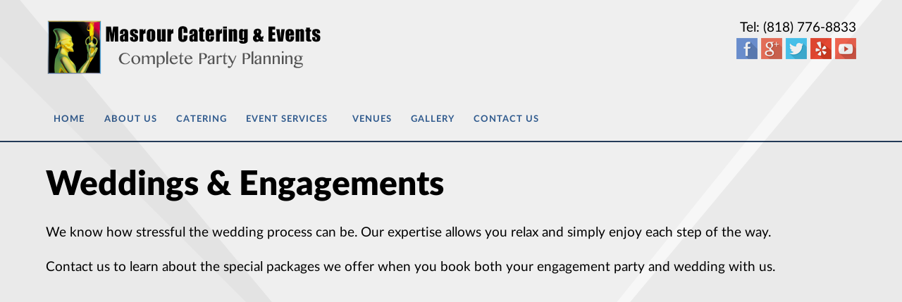

--- FILE ---
content_type: text/html; charset=utf-8
request_url: http://masrourcatering.com/index.php/event-services/wedding-engagement
body_size: 3408
content:
<!DOCTYPE html>
<html lang="en-gb" dir="ltr">
        
<head>
            <meta name="viewport" content="width=device-width, initial-scale=1.0">
        <meta http-equiv="X-UA-Compatible" content="IE=edge" />
        
            
    <meta charset="utf-8" />
	<base href="http://masrourcatering.com/index.php/event-services/wedding-engagement" />
	<meta name="author" content="Super User" />
	<meta name="description" content="Masrour Catering &amp; Events - Los Angeles Premier Catering and Event Planing" />
	<meta name="generator" content="Joomla! - Open Source Content Management" />
	<title>Wedding &amp; Engagement</title>
	<link href="/plugins/system/rokbox/assets/styles/rokbox.css" rel="stylesheet" />
	<link href="/media/gantry5/assets/css/font-awesome.min.css" rel="stylesheet" />
	<link href="/media/gantry5/engines/nucleus/css-compiled/nucleus.css" rel="stylesheet" />
	<link href="/templates/rt_interstellar/custom/css-compiled/interstellar_84.css" rel="stylesheet" />
	<link href="/media/gantry5/assets/css/bootstrap-gantry.css" rel="stylesheet" />
	<link href="/media/gantry5/engines/nucleus/css-compiled/joomla.css" rel="stylesheet" />
	<link href="/media/jui/css/icomoon.css" rel="stylesheet" />
	<link href="/templates/rt_interstellar/custom/css-compiled/interstellar-joomla_84.css" rel="stylesheet" />
	<link href="/templates/rt_interstellar/custom/css-compiled/custom_84.css" rel="stylesheet" />
	<link href="/templates/rt_interstellar/css/demo.css" rel="stylesheet" />
	<link href="/templates/rt_interstellar/css/animate.css" rel="stylesheet" />
	<script type="application/json" class="joomla-script-options new">{"csrf.token":"b9cdae216a891c0c8530ac8756ae0c7b","system.paths":{"root":"","base":""}}</script>
	<script src="/templates/rt_interstellar/js/jui/jquery.min.js?0b5c245e10bcf3c3f0fdfba4b1b08807"></script>
	<script src="/media/jui/js/jquery-noconflict.js?0b5c245e10bcf3c3f0fdfba4b1b08807"></script>
	<script src="/media/jui/js/jquery-migrate.min.js?0b5c245e10bcf3c3f0fdfba4b1b08807"></script>
	<script src="/media/system/js/caption.js?0b5c245e10bcf3c3f0fdfba4b1b08807"></script>
	<script src="/media/system/js/mootools-core.js?0b5c245e10bcf3c3f0fdfba4b1b08807"></script>
	<script src="/media/system/js/core.js?0b5c245e10bcf3c3f0fdfba4b1b08807"></script>
	<script src="/media/system/js/mootools-more.js?0b5c245e10bcf3c3f0fdfba4b1b08807"></script>
	<script src="/plugins/system/rokbox/assets/js/rokbox.js"></script>
	<script src="/media/jui/js/bootstrap.min.js?0b5c245e10bcf3c3f0fdfba4b1b08807"></script>
	<script>
jQuery(window).on('load',  function() {
				new JCaption('img.caption');
			});if (typeof RokBoxSettings == 'undefined') RokBoxSettings = {pc: '100'};
	</script>

    <!--[if (gte IE 8)&(lte IE 9)]>
        <script type="text/javascript" src="/media/gantry5/assets/js/html5shiv-printshiv.min.js"></script>
        <link rel="stylesheet" href="/media/gantry5/engines/nucleus/css/nucleus-ie9.css" type="text/css"/>
        <script type="text/javascript" src="/media/gantry5/assets/js/matchmedia.polyfill.js"></script>
        <![endif]-->
                    </head>

    <body class="gantry site com_content view-article no-layout no-task dir-ltr itemid-206 outline-84 g-offcanvas-left g-default g-style-preset1">
        <div id="g-offsidebar-overlay"></div>
        <div id="g-offcanvas"  data-g-offcanvas-swipe="1" data-g-offcanvas-css3="1">
                

    <div          
         class="g-grid">
                              

    <div         
         class="g-block size-100">
                                                <div class="g-content g-particle">
                                <div id="g-mobilemenu-container" data-g-menu-breakpoint="48rem"></div>
            
    </div>
                        
    </div>
            
    </div>


    
</div>
        <div id="g-page-surround">
                        <div class="g-offcanvas-hide g-offcanvas-toggle" data-offcanvas-toggle><i class="fa fa-fw fa-bars"></i></div>
                                
                                


                
    
                    <section id="g-top">
                <div class="g-container">                        

    <div          
         class="g-grid">
                              

    <div         
         class="g-block size-100">
                                                

    <div class="g-system-messages">
                                            
            
    </div>
                        
    </div>
            
    </div>


            </div>
        
    </section>
    
                    


                
    
                    <section id="g-navigation" class="nav-large-offset">
                <div class="g-container">                        

    <div          
         class="g-grid">
                              

    <div         
         class="g-block size-72">
                                                <div class="g-content g-particle">
                                            
    <a href="/" title="" rel="home" class="g-logo">
                    <img src="/templates/rt_interstellar/custom/images/logo.png" alt="" />
            </a>
            
    </div>
                        
    </div>
                    

    <div         
         class="g-block align-right align-right size-28">
                                                <div class="g-content g-particle">
                                    <p style=="text-align:right;  margin:0px !important; padding:0px !important; line-height:0px; color:#264060; font-family: times, georgia;">Tel: (818) 776-8833 <br />
<img src="/../../images/fb.png" />
<img src="/../../images/google.png">
<img  src="/../../images/twitter.png">
<img src="/../../images/yelp.png">
<img src="/../../images/youtube.png">
</p>
            
    </div>
                        
    </div>
            
    </div>


                    

    <div          
         class="g-grid">
                              

    <div         
         class="g-block align-right align-left size-100">
                                                <div class="g-content g-particle">
                            







<nav class="g-main-nav" role="navigation" data-g-hover-expand="true">
    <ul class="g-toplevel">
                                                                                            
        <li class="g-menu-item g-menu-item-type-component g-menu-item-101 g-standard  ">
            <a class="g-menu-item-container" href="/index.php">
                                                                <span class="g-menu-item-content">
                                    <span class="g-menu-item-title">Home</span>
            
                    </span>
                                                </a>
                                </li>
    
                                                                                
        <li class="g-menu-item g-menu-item-type-component g-menu-item-198 g-standard  ">
            <a class="g-menu-item-container" href="/index.php/about-us">
                                                                <span class="g-menu-item-content">
                                    <span class="g-menu-item-title">About Us</span>
            
                    </span>
                                                </a>
                                </li>
    
                                                                                
        <li class="g-menu-item g-menu-item-type-component g-menu-item-199 g-standard  ">
            <a class="g-menu-item-container" href="/index.php/catering">
                                                                <span class="g-menu-item-content">
                                    <span class="g-menu-item-title">Catering</span>
            
                    </span>
                                                </a>
                                </li>
    
                                                                                
        <li class="g-menu-item g-menu-item-type-component g-menu-item-200 g-parent active g-standard g-menu-item-link-parent ">
            <a class="g-menu-item-container" href="/index.php/event-services">
                                                                <span class="g-menu-item-content">
                                    <span class="g-menu-item-title">Event Services</span>
            
                    </span>
                    <span class="g-menu-parent-indicator" data-g-menuparent=""></span>                            </a>
                                                        <ul class="g-dropdown g-inactive g-fade g-dropdown-right">
            <li class="g-dropdown-column">
                        <div class="g-grid">
                        <div class="g-block size-100">
            <ul class="g-sublevel">
                <li class="g-level-1 g-go-back">
                    <a class="g-menu-item-container" href="#" data-g-menuparent=""><span>Back</span></a>
                </li>
                                                                                                    
        <li class="g-menu-item g-menu-item-type-component g-menu-item-201  ">
            <a class="g-menu-item-container" href="/index.php/event-services/event-rentals">
                                                                <span class="g-menu-item-content">
                                    <span class="g-menu-item-title">Event Rentals</span>
            
                    </span>
                                                </a>
                                </li>
    
                                                                                
        <li class="g-menu-item g-menu-item-type-component g-menu-item-202  ">
            <a class="g-menu-item-container" href="/index.php/event-services/flowers">
                                                                <span class="g-menu-item-content">
                                    <span class="g-menu-item-title">Flowers</span>
            
                    </span>
                                                </a>
                                </li>
    
                                                                                
        <li class="g-menu-item g-menu-item-type-component g-menu-item-203  ">
            <a class="g-menu-item-container" href="/index.php/event-services/photo-video">
                                                                <span class="g-menu-item-content">
                                    <span class="g-menu-item-title">Photo &amp; Video</span>
            
                    </span>
                                                </a>
                                </li>
    
                                                                                
        <li class="g-menu-item g-menu-item-type-component g-menu-item-204  ">
            <a class="g-menu-item-container" href="/index.php/event-services/music-entertainment">
                                                                <span class="g-menu-item-content">
                                    <span class="g-menu-item-title">Music &amp; Entertainment</span>
            
                    </span>
                                                </a>
                                </li>
    
                                                                                
        <li class="g-menu-item g-menu-item-type-component g-menu-item-205  ">
            <a class="g-menu-item-container" href="/index.php/event-services/ceremony">
                                                                <span class="g-menu-item-content">
                                    <span class="g-menu-item-title">Ceremony</span>
            
                    </span>
                                                </a>
                                </li>
    
                                                                                
        <li class="g-menu-item g-menu-item-type-component g-menu-item-206 active  ">
            <a class="g-menu-item-container" href="/index.php/event-services/wedding-engagement">
                                                                <span class="g-menu-item-content">
                                    <span class="g-menu-item-title">Wedding &amp; Engagement</span>
            
                    </span>
                                                </a>
                                </li>
    
                                                                                
        <li class="g-menu-item g-menu-item-type-component g-menu-item-207  ">
            <a class="g-menu-item-container" href="/index.php/event-services/bar-bat-mitzvah">
                                                                <span class="g-menu-item-content">
                                    <span class="g-menu-item-title">Bar &amp; Bat mitzvah</span>
            
                    </span>
                                                </a>
                                </li>
    
                                                                                
        <li class="g-menu-item g-menu-item-type-component g-menu-item-208  ">
            <a class="g-menu-item-container" href="/index.php/event-services/corporate-events">
                                                                <span class="g-menu-item-content">
                                    <span class="g-menu-item-title">Corporate Events</span>
            
                    </span>
                                                </a>
                                </li>
    
    
            </ul>
        </div>
            </div>

            </li>
        </ul>
            </li>
    
                                                                                
        <li class="g-menu-item g-menu-item-type-component g-menu-item-209 g-standard  ">
            <a class="g-menu-item-container" href="/index.php/venues">
                                                                <span class="g-menu-item-content">
                                    <span class="g-menu-item-title">Venues</span>
            
                    </span>
                                                </a>
                                </li>
    
                                                                                
        <li class="g-menu-item g-menu-item-type-component g-menu-item-210 g-standard  ">
            <a class="g-menu-item-container" href="/index.php/gallery">
                                                                <span class="g-menu-item-content">
                                    <span class="g-menu-item-title">Gallery</span>
            
                    </span>
                                                </a>
                                </li>
    
                                                                                
        <li class="g-menu-item g-menu-item-type-component g-menu-item-211 g-standard  ">
            <a class="g-menu-item-container" href="/index.php/contact-us">
                                                                <span class="g-menu-item-content">
                                    <span class="g-menu-item-title">Contact Us</span>
            
                    </span>
                                                </a>
                                </li>
    
    
    </ul>
</nav>
            
    </div>
                        
    </div>
            
    </div>


            </div>
        
    </section>
    
                    

        
    
                
    
                <section id="g-container-4448" class="g-wrapper">
                <div class="g-container">            

    <div          
         class="g-grid">
                              

    <div         
         class="g-block equal-height size-100">
                                                


    
    
                    <section id="g-mainbar">
                                

    <div          
         class="g-grid">
                              

    <div         
         class="g-block size-100">
                                                

    <div class="g-content">
                                                            <div class="platform-content row-fluid"><div class="span12"><div class="item-page" itemscope itemtype="https://schema.org/Article">
	<meta itemprop="inLanguage" content="en-GB" />
	
		
			<div class="page-header">
		<h2 itemprop="headline">
			Weddings &amp; Engagements		</h2>
							</div>
					
		
	
	
		
								<div itemprop="articleBody">
		<p>We know how stressful the wedding process can be. Our expertise allows you relax and simply enjoy each step of the way. </p>
<p>Contact us to learn about the special packages we offer when you book both your engagement party and wedding with us.</p> 	</div>

	
							</div></div></div>
    
            
    </div>
                        
    </div>
            
    </div>


            
    </section>
    
                            
    </div>
            
    </div>


    </div>
        
    </section>
    
                    


                
    
                    <footer id="g-footer">
                <div class="g-container">                        

    <div          
         class="g-grid">
                              

    <div         
         class="g-block size-100">
                                                <div class="g-content">
                                    <div class="platform-content"><div class="moduletable ">
						<style type="text/css">
.g-social {
    margin-top: 0px !important;
}

#g-slideshow {
    background: #fff !important;
    color: #000 !important;
}


#g-navigation {
padding-top: 8px !important;
padding-bottom:0px !important;
border-bottom:2px solid #264060;
}

#g-navigation .g-main-nav .g-toplevel > li > .g-menu-item-container {
    color: #336097 !important;
    font-size: 0.8rem;
}

h1{
font-size:25px !important;
font-weight:normal;
text-transform:uppercase;
}
h1, h2, h3, h4, h5 {
    margin: 0.5rem 0 0.75rem !important;;
}
body p, body{color:#000 !important;}
</style>		</div></div>
            
        </div>
                        
    </div>
            
    </div>


                    

    <div          
         class="g-grid">
                              

    <div         
         class="g-block size-100">
                                                <div class="g-content g-particle">
                                    <iframe src="https://www.google.com/maps/embed?pb=!1m18!1m12!1m3!1d3300.702146719961!2d-118.5393302847816!3d34.17953218057154!2m3!1f0!2f0!3f0!3m2!1i1024!2i768!4f13.1!3m3!1m2!1s0x80c29974cb09cb05%3A0xd7195c5e77fc64b0!2s6026+Baird+Ave%2C+Tarzana%2C+CA+91356!5e0!3m2!1sen!2sus!4v1485929346396" width="100%" height="350" frameborder="0" style="border:0" allowfullscreen></iframe>
<p>6026 Baird Ave. Tarzana, CA 91356<br />
Phone number: (818) 776-8833  </p>
            
    </div>
                        
    </div>
            
    </div>


            </div>
        
    </footer>
    
                    


                
    
                    <section id="g-copyright" class="g-mobile-center-compact">
                <div class="g-container">                        

    <div          
         class="g-grid">
                              

    <div         
         class="g-block g-copyright size-100">
                                                <div class="g-content g-particle">
                                &copy;
    2007 -     2026
    RocketTheme LLC
            
    </div>
                        
    </div>
            
    </div>


            </div>
        
    </section>
    
            
                    
        </div>
        <script type="text/javascript" src="/media/gantry5/assets/js/main.js"></script>
                        
    
    

    

        
    </body>
</html>


--- FILE ---
content_type: text/css
request_url: http://masrourcatering.com/templates/rt_interstellar/custom/css-compiled/interstellar_84.css
body_size: 31055
content:
/* GANTRY5 DEVELOPMENT MODE ENABLED.

   WARNING: This file is automatically generated by Gantry5. Any modifications to this file will be lost!

   For more information on modifying CSS, please read:

   http://docs.gantry.org/gantry5/configure/styles
   http://docs.gantry.org/gantry5/tutorials/adding-a-custom-style-sheet
 */

/* line 2, media/gantry5/engines/nucleus/scss/nucleus/mixins/_nav.scss */
/* line 12, media/gantry5/engines/nucleus/scss/nucleus/mixins/_nav.scss */
/* line 2, media/gantry5/engines/nucleus/scss/nucleus/mixins/_utilities.scss */
/* line 9, media/gantry5/engines/nucleus/scss/nucleus/mixins/_utilities.scss */
/* line 2, media/gantry5/engines/nucleus/scss/nucleus/theme/_flex.scss */
.g-content {
  margin: 0.625rem;
  padding: 0.938rem;
}
/* line 6, media/gantry5/engines/nucleus/scss/nucleus/theme/_flex.scss */
.g-flushed .g-content {
  margin: 0;
  padding: 0;
}
/* line 2, media/gantry5/engines/nucleus/scss/nucleus/theme/_typography.scss */
body {
  font-size: 1.2rem;
  line-height: 1.5;
}
/* line 8, media/gantry5/engines/nucleus/scss/nucleus/theme/_typography.scss */
h1 {
  font-size: 2.7rem;
}
/* line 12, media/gantry5/engines/nucleus/scss/nucleus/theme/_typography.scss */
h2 {
  font-size: 2.45rem;
}
/* line 16, media/gantry5/engines/nucleus/scss/nucleus/theme/_typography.scss */
h3 {
  font-size: 2.2rem;
}
/* line 20, media/gantry5/engines/nucleus/scss/nucleus/theme/_typography.scss */
h4 {
  font-size: 1.95rem;
}
/* line 24, media/gantry5/engines/nucleus/scss/nucleus/theme/_typography.scss */
h5 {
  font-size: 1.7rem;
}
/* line 28, media/gantry5/engines/nucleus/scss/nucleus/theme/_typography.scss */
h6 {
  font-size: 1.45rem;
}
/* line 33, media/gantry5/engines/nucleus/scss/nucleus/theme/_typography.scss */
small {
  font-size: 1.075rem;
}
/* line 37, media/gantry5/engines/nucleus/scss/nucleus/theme/_typography.scss */
cite {
  font-size: 1.075rem;
}
/* line 41, media/gantry5/engines/nucleus/scss/nucleus/theme/_typography.scss */
sub, sup {
  font-size: 0.95rem;
}
/* line 46, media/gantry5/engines/nucleus/scss/nucleus/theme/_typography.scss */
code, kbd, pre, samp {
  font-size: 1.2rem;
  font-family: "Menlo", "Monaco", monospace;
}
/* line 1, media/gantry5/engines/nucleus/scss/nucleus/theme/_forms.scss */
textarea, select[multiple=multiple], input[type="color"], input[type="date"], input[type="datetime"], input[type="datetime-local"], input[type="email"], input[type="month"], input[type="number"], input[type="password"], input[type="search"], input[type="tel"], input[type="text"], input[type="time"], input[type="url"], input[type="week"], input:not([type]) {
  border-radius: 0.1875rem;
}
/* line 1, templates/rt_interstellar/scss/interstellar/styles/_body.scss */
body {
  color: #949494;
  background: #fff;
  -webkit-font-smoothing: antialiased;
  -moz-osx-font-smoothing: grayscale;
}
/* line 6, templates/rt_interstellar/scss/interstellar/styles/_body.scss */
body p {
  margin: 0 0 1.3rem 0;
}
/* line 9, templates/rt_interstellar/scss/interstellar/styles/_body.scss */
body span.para {
  display: block;
  margin: 1rem 0;
}
/* line 15, templates/rt_interstellar/scss/interstellar/styles/_body.scss */
#g-page-surround {
  background: #fff;
  overflow: hidden;
}
/* line 19, templates/rt_interstellar/scss/interstellar/styles/_body.scss */
.g-bodyonly #g-page-surround {
  color: #949494;
  background: #fff;
}
/* line 23, templates/rt_interstellar/scss/interstellar/styles/_body.scss */
#g-page-surround:before {
  position: absolute;
  top: 0;
  left: 0;
  width: 0;
  height: 0;
  border-style: solid;
  border-width: 1520px 1220px 0 0;
  border-color: rgba(0, 0, 0, 0.03) transparent transparent transparent;
  content: '';
  z-index: 20;
  pointer-events: none;
}
/* line 36, templates/rt_interstellar/scss/interstellar/styles/_body.scss */
#g-page-surround:after {
  position: absolute;
  top: 0;
  right: 0;
  width: 0;
  height: 0;
  z-index: 20;
  border-style: solid;
  border-width: 1360px 0 0 1360px;
  border-color: rgba(0, 0, 0, 0.03) transparent transparent transparent;
  content: '';
  pointer-events: none;
}
@media print {
  /* line 52, templates/rt_interstellar/scss/interstellar/styles/_body.scss */
  #g-page-surround {
    background: #fff !important;
    color: #000 !important;
  }
}
/* line 1, templates/rt_interstellar/scss/interstellar/styles/_logo.scss */
.g-logo {
  color: #000;
  font-weight: 900;
  font-size: 1.7rem;
}
@media only all and (max-width: 30rem) {
  .g-logo {
    font-weight: 700;
  }
}
@media only all and (max-width: 47.938rem) {
  .g-logo {
    text-align: center;
    display: block;
  }
}
/* line 12, templates/rt_interstellar/scss/interstellar/styles/_logo.scss */
.g-logo img {
  padding-right: 1rem;
}
@media only all and (max-width: 47.938rem) {
  .g-logo img {
    padding: 0 7rem;
  }
}
@media only all and (max-width: 30rem) {
  .g-logo img {
    padding: 0 5rem;
  }
}
/* line 20, templates/rt_interstellar/scss/interstellar/styles/_logo.scss */
.dir-rtl .g-logo img {
  padding-right: 0;
  padding-left: 1rem;
}
/* line 1, templates/rt_interstellar/scss/interstellar/styles/_menu.scss */
.g-main-nav .g-toplevel > li > .g-menu-item-container, .g-main-nav .g-sublevel > li > .g-menu-item-container {
  font-size: 1.2rem;
  font-weight: bold;
  padding: 0.469rem 0;
  white-space: normal;
  overflow-wrap: break-word;
  word-wrap: break-word;
  word-break: break-all;
  -webkit-transition: 0.35s ease;
  -moz-transition: 0.35s ease;
  transition: 0.35s ease;
}
/* line 10, templates/rt_interstellar/scss/interstellar/styles/_menu.scss */
.g-main-nav .g-standard .g-dropdown {
  width: 180px;
  float: left;
}
/* line 16, templates/rt_interstellar/scss/interstellar/styles/_menu.scss */
.g-main-nav {
  z-index: 20;
}
/* line 18, templates/rt_interstellar/scss/interstellar/styles/_menu.scss */
/* line 19, templates/rt_interstellar/scss/interstellar/styles/_menu.scss */
/* line 22, templates/rt_interstellar/scss/interstellar/styles/_menu.scss */
.g-main-nav .g-standard .g-dropdown.g-dropdown-left {
  right: -35px;
}
/* line 26, templates/rt_interstellar/scss/interstellar/styles/_menu.scss */
.dir-rtl .g-main-nav .g-standard .g-dropdown {
  right: 0;
}
/* line 31, templates/rt_interstellar/scss/interstellar/styles/_menu.scss */
/* line 33, templates/rt_interstellar/scss/interstellar/styles/_menu.scss */
/* line 35, templates/rt_interstellar/scss/interstellar/styles/_menu.scss */
.g-main-nav .g-toplevel > li > .g-menu-item-container {
  line-height: 1;
}
/* line 40, templates/rt_interstellar/scss/interstellar/styles/_menu.scss */
/* line 41, templates/rt_interstellar/scss/interstellar/styles/_menu.scss */
.g-main-nav .g-toplevel > li > .g-menu-item-container > .g-menu-item-content {
  word-break: normal;
  line-height: normal;
}
/* line 47, templates/rt_interstellar/scss/interstellar/styles/_menu.scss */
.g-main-nav .g-toplevel > li.g-parent .g-menu-parent-indicator:after {
  width: 1.25rem;
  padding: 0.25rem;
  height: 1.25rem;
}
/* line 54, templates/rt_interstellar/scss/interstellar/styles/_menu.scss */
.g-main-nav .g-toplevel i {
  opacity: 0.6;
}
/* line 59, templates/rt_interstellar/scss/interstellar/styles/_menu.scss */
/* line 60, templates/rt_interstellar/scss/interstellar/styles/_menu.scss */
.g-main-nav .g-standard > .g-dropdown:before, .g-main-nav .g-fullwidth > .g-dropdown:before {
  top: -16px !important;
}
/* line 63, templates/rt_interstellar/scss/interstellar/styles/_menu.scss */
.g-main-nav .g-standard > .g-dropdown .g-dropdown, .g-main-nav .g-fullwidth > .g-dropdown .g-dropdown {
  top: -16px;
}
/* line 67, templates/rt_interstellar/scss/interstellar/styles/_menu.scss */
/* line 68, templates/rt_interstellar/scss/interstellar/styles/_menu.scss */
.g-main-nav .g-standard .g-dropdown:after, .g-main-nav .g-fullwidth .g-dropdown:after {
  left: -21px !important;
}
/* line 73, templates/rt_interstellar/scss/interstellar/styles/_menu.scss */
.g-main-nav .g-dropdown {
  text-align: left;
  border-radius: 3px;
}
/* line 76, templates/rt_interstellar/scss/interstellar/styles/_menu.scss */
.dir-rtl .g-main-nav .g-dropdown {
  text-align: right;
}
/* line 80, templates/rt_interstellar/scss/interstellar/styles/_menu.scss */
/* line 81, templates/rt_interstellar/scss/interstellar/styles/_menu.scss */
.g-main-nav .g-sublevel > li {
  margin: 0.3125rem 0.9375rem;
  padding: 0 0 0.2345rem 0;
}
/* line 84, templates/rt_interstellar/scss/interstellar/styles/_menu.scss */
.g-main-nav .g-sublevel > li > .g-menu-item-container {
  line-height: normal;
  font-size: 1rem;
  font-weight: bold;
}
/* line 89, templates/rt_interstellar/scss/interstellar/styles/_menu.scss */
.g-main-nav .g-sublevel > li > .g-menu-item-container > .g-menu-item-content {
  display: block;
  margin: 0 -0.9375rem;
  padding: 0 0.9375rem;
  vertical-align: top;
  word-break: normal;
  line-height: 1.1;
}
/* line 98, templates/rt_interstellar/scss/interstellar/styles/_menu.scss */
/* line 99, templates/rt_interstellar/scss/interstellar/styles/_menu.scss */
.g-main-nav .g-sublevel > li.g-parent .g-menu-parent-indicator {
  right: 0;
  top: 0;
  margin-top: -0.65rem;
}
/* line 103, templates/rt_interstellar/scss/interstellar/styles/_menu.scss */
.g-main-nav .g-sublevel > li.g-parent .g-menu-parent-indicator:after {
  content: "\f105";
  opacity: 0.5;
  position: relative;
  top: 0.7rem;
}
/* line 116, templates/rt_interstellar/scss/interstellar/styles/_menu.scss */
.g-menu-item-subtitle {
  opacity: 0.7;
}
/* line 121, templates/rt_interstellar/scss/interstellar/styles/_menu.scss */
/* line 122, templates/rt_interstellar/scss/interstellar/styles/_menu.scss */
.g-preset-thumbnails .g-block {
  -webkit-box-flex: 1;
  -moz-box-flex: 1;
  box-flex: 1;
  -webkit-flex: 1 1 auto !important;
  -moz-flex: 1 1 auto !important;
  -ms-flex: 1 1 auto !important;
  flex: 1 1 auto !important;
}
/* line 124, templates/rt_interstellar/scss/interstellar/styles/_menu.scss */
.g-preset-thumbnails .g-block:first-child > .g-content {
  margin-left: 0 !important;
}
/* line 127, templates/rt_interstellar/scss/interstellar/styles/_menu.scss */
.g-preset-thumbnails .g-block:last-child > .g-content {
  margin-right: 0 !important;
}
/* line 42, media/gantry5/engines/nucleus/scss/nucleus/mixins/_nav.scss */
/* line 43, media/gantry5/engines/nucleus/scss/nucleus/mixins/_nav.scss */
/* line 44, media/gantry5/engines/nucleus/scss/nucleus/mixins/_nav.scss */
.g-main-nav .g-standard .g-dropdown {
  margin-left: 24px;
}
/* line 46, media/gantry5/engines/nucleus/scss/nucleus/mixins/_nav.scss */
.g-main-nav .g-standard .g-dropdown:after {
  content: "";
  position: absolute;
  display: block;
  top: 0;
  left: -24px;
  right: -24px;
  bottom: 0;
  border-left: 24px solid transparent;
  border-right: 24px solid transparent;
  z-index: -1;
}
/* line 61, media/gantry5/engines/nucleus/scss/nucleus/mixins/_nav.scss */
.g-main-nav .g-standard > .g-dropdown {
  margin-left: 0;
}
/* line 20, media/gantry5/engines/nucleus/scss/nucleus/mixins/_nav.scss */
/* line 21, media/gantry5/engines/nucleus/scss/nucleus/mixins/_nav.scss */
/* line 22, media/gantry5/engines/nucleus/scss/nucleus/mixins/_nav.scss */
.g-main-nav .g-standard > .g-dropdown, .g-main-nav .g-fullwidth > .g-dropdown {
  margin-top: 5px;
}
/* line 24, media/gantry5/engines/nucleus/scss/nucleus/mixins/_nav.scss */
.g-main-nav .g-standard > .g-dropdown:before, .g-main-nav .g-fullwidth > .g-dropdown:before {
  content: "";
  position: absolute;
  display: block;
  top: -5px;
  left: 0;
  right: 0;
  bottom: 0;
  border-top: 5px solid transparent;
  z-index: -1;
}
/* line 140, templates/rt_interstellar/scss/interstellar/styles/_menu.scss */
.g-nav-overlay, .g-menu-overlay {
  background: rgba(0, 0, 0, 0.5);
}
/* line 144, templates/rt_interstellar/scss/interstellar/styles/_menu.scss */
.g-menu-overlay.g-menu-overlay-open {
  z-index: 19;
  display: none;
}
@media only all and (max-width: 47.938rem) {
  .g-menu-overlay.g-menu-overlay-open {
    display: block;
  }
}
/* line 153, templates/rt_interstellar/scss/interstellar/styles/_menu.scss */
/* line 154, templates/rt_interstellar/scss/interstellar/styles/_menu.scss */
/* line 155, templates/rt_interstellar/scss/interstellar/styles/_menu.scss */
/* line 156, templates/rt_interstellar/scss/interstellar/styles/_menu.scss */
/* line 157, templates/rt_interstellar/scss/interstellar/styles/_menu.scss */
/* line 158, templates/rt_interstellar/scss/interstellar/styles/_menu.scss */
/* line 159, templates/rt_interstellar/scss/interstellar/styles/_menu.scss */
.g-menu-hastouch .g-standard .g-toplevel > li.g-menu-item-link-parent > .g-menu-item-container > .g-menu-parent-indicator, .g-menu-hastouch .g-fullwidth .g-toplevel > li.g-menu-item-link-parent > .g-menu-item-container > .g-menu-parent-indicator {
  border-radius: 0.1875rem;
  margin: -0.2rem 0 -0.2rem 0.5rem;
  padding: 0.2rem;
}
/* line 168, templates/rt_interstellar/scss/interstellar/styles/_menu.scss */
/* line 169, templates/rt_interstellar/scss/interstellar/styles/_menu.scss */
/* line 170, templates/rt_interstellar/scss/interstellar/styles/_menu.scss */
/* line 171, templates/rt_interstellar/scss/interstellar/styles/_menu.scss */
/* line 172, templates/rt_interstellar/scss/interstellar/styles/_menu.scss */
.g-menu-hastouch .g-standard .g-sublevel > li.g-menu-item-link-parent > .g-menu-item-container > .g-menu-parent-indicator, .g-menu-hastouch .g-fullwidth .g-sublevel > li.g-menu-item-link-parent > .g-menu-item-container > .g-menu-parent-indicator {
  border-radius: 3px;
  padding: 0.1rem;
  margin-top: -0.1rem;
  margin-right: -0.1rem;
}
/* line 186, templates/rt_interstellar/scss/interstellar/styles/_menu.scss */
/* line 187, templates/rt_interstellar/scss/interstellar/styles/_menu.scss */
/* line 188, templates/rt_interstellar/scss/interstellar/styles/_menu.scss */
.g-main-nav .g-standard .g-dropdown {
  -webkit-transition: none;
  -moz-transition: none;
  transition: none;
}
/* line 192, templates/rt_interstellar/scss/interstellar/styles/_menu.scss */
.g-main-nav .g-standard .g-fade.g-dropdown {
  -webkit-transition: opacity 0.3s ease-out, -webkit-transform 0.3s ease-out;
  -moz-transition: opacity 0.3s ease-out, -moz-transform 0.3s ease-out;
  transition: opacity 0.3s ease-out, transform 0.3s ease-out;
}
/* line 196, templates/rt_interstellar/scss/interstellar/styles/_menu.scss */
.g-main-nav .g-standard .g-zoom.g-active {
  -webkit-animation-duration: 0.3s;
  -moz-animation-duration: 0.3s;
  animation-duration: 0.3s;
  -webkit-animation-name: g-dropdown-zoom;
  -moz-animation-name: g-dropdown-zoom;
  animation-name: g-dropdown-zoom;
}
/* line 201, templates/rt_interstellar/scss/interstellar/styles/_menu.scss */
.g-main-nav .g-standard .g-fade-in-up.g-active {
  -webkit-animation-duration: 0.3s;
  -moz-animation-duration: 0.3s;
  animation-duration: 0.3s;
  -webkit-animation-name: g-dropdown-fade-in-up;
  -moz-animation-name: g-dropdown-fade-in-up;
  animation-name: g-dropdown-fade-in-up;
}
/* line 206, templates/rt_interstellar/scss/interstellar/styles/_menu.scss */
.g-main-nav .g-standard .g-dropdown-bounce-in-left.g-active {
  -webkit-animation-duration: 0.5s;
  -moz-animation-duration: 0.5s;
  animation-duration: 0.5s;
  -webkit-animation-name: g-dropdown-bounce-in-left;
  -moz-animation-name: g-dropdown-bounce-in-left;
  animation-name: g-dropdown-bounce-in-left;
}
/* line 211, templates/rt_interstellar/scss/interstellar/styles/_menu.scss */
.g-main-nav .g-standard .g-dropdown-bounce-in-right.g-active {
  -webkit-animation-duration: 0.5s;
  -moz-animation-duration: 0.5s;
  animation-duration: 0.5s;
  -webkit-animation-name: g-dropdown-bounce-in-right;
  -moz-animation-name: g-dropdown-bounce-in-right;
  animation-name: g-dropdown-bounce-in-right;
}
/* line 216, templates/rt_interstellar/scss/interstellar/styles/_menu.scss */
.g-main-nav .g-standard .g-dropdown-bounce-in-down.g-active {
  -webkit-animation-duration: 0.5s;
  -moz-animation-duration: 0.5s;
  animation-duration: 0.5s;
  -webkit-animation-name: g-dropdown-bounce-in-down;
  -moz-animation-name: g-dropdown-bounce-in-down;
  animation-name: g-dropdown-bounce-in-down;
}
/* line 222, templates/rt_interstellar/scss/interstellar/styles/_menu.scss */
/* line 223, templates/rt_interstellar/scss/interstellar/styles/_menu.scss */
.g-main-nav .g-fullwidth > .g-dropdown {
  -webkit-transition: none;
  -moz-transition: none;
  transition: none;
}
/* line 227, templates/rt_interstellar/scss/interstellar/styles/_menu.scss */
.g-main-nav .g-fullwidth > .g-fade.g-dropdown {
  -webkit-transition: opacity 0.3s ease-out, -webkit-transform 0.3s ease-out;
  -moz-transition: opacity 0.3s ease-out, -moz-transform 0.3s ease-out;
  transition: opacity 0.3s ease-out, transform 0.3s ease-out;
}
/* line 231, templates/rt_interstellar/scss/interstellar/styles/_menu.scss */
.g-main-nav .g-fullwidth > .g-zoom.g-active {
  -webkit-animation-duration: 0.3s;
  -moz-animation-duration: 0.3s;
  animation-duration: 0.3s;
  -webkit-animation-name: g-dropdown-zoom;
  -moz-animation-name: g-dropdown-zoom;
  animation-name: g-dropdown-zoom;
}
/* line 236, templates/rt_interstellar/scss/interstellar/styles/_menu.scss */
.g-main-nav .g-fullwidth > .g-fade-in-up.g-active {
  -webkit-animation-duration: 0.3s;
  -moz-animation-duration: 0.3s;
  animation-duration: 0.3s;
  -webkit-animation-name: g-dropdown-fade-in-up;
  -moz-animation-name: g-dropdown-fade-in-up;
  animation-name: g-dropdown-fade-in-up;
}
/* line 241, templates/rt_interstellar/scss/interstellar/styles/_menu.scss */
.g-main-nav .g-fullwidth > .g-dropdown-bounce-in-left.g-active {
  -webkit-animation-duration: 0.5s;
  -moz-animation-duration: 0.5s;
  animation-duration: 0.5s;
  -webkit-animation-name: g-dropdown-bounce-in-left;
  -moz-animation-name: g-dropdown-bounce-in-left;
  animation-name: g-dropdown-bounce-in-left;
}
/* line 246, templates/rt_interstellar/scss/interstellar/styles/_menu.scss */
.g-main-nav .g-fullwidth > .g-dropdown-bounce-in-right.g-active {
  -webkit-animation-duration: 0.5s;
  -moz-animation-duration: 0.5s;
  animation-duration: 0.5s;
  -webkit-animation-name: g-dropdown-bounce-in-right;
  -moz-animation-name: g-dropdown-bounce-in-right;
  animation-name: g-dropdown-bounce-in-right;
}
/* line 251, templates/rt_interstellar/scss/interstellar/styles/_menu.scss */
.g-main-nav .g-fullwidth > .g-dropdown-bounce-in-down.g-active {
  -webkit-animation-duration: 0.5s;
  -moz-animation-duration: 0.5s;
  animation-duration: 0.5s;
  -webkit-animation-name: g-dropdown-bounce-in-down;
  -moz-animation-name: g-dropdown-bounce-in-down;
  animation-name: g-dropdown-bounce-in-down;
}
@-webkit-keyframes g-dropdown-zoom {
  /* line 259, templates/rt_interstellar/scss/interstellar/styles/_menu.scss */
  0% {
    opacity: 0;
    -webkit-transform: scale3d(0.8, 0.8, 0.8);
  }
  /* line 263, templates/rt_interstellar/scss/interstellar/styles/_menu.scss */
  100% {
    opacity: 1;
  }
}
@-moz-keyframes g-dropdown-zoom {
  /* line 259, templates/rt_interstellar/scss/interstellar/styles/_menu.scss */
  0% {
    opacity: 0;
    -moz-transform: scale3d(0.8, 0.8, 0.8);
  }
  /* line 263, templates/rt_interstellar/scss/interstellar/styles/_menu.scss */
  100% {
    opacity: 1;
  }
}
@keyframes g-dropdown-zoom {
  /* line 259, templates/rt_interstellar/scss/interstellar/styles/_menu.scss */
  0% {
    opacity: 0;
    -webkit-transform: scale3d(0.8, 0.8, 0.8);
    -moz-transform: scale3d(0.8, 0.8, 0.8);
    -ms-transform: scale3d(0.8, 0.8, 0.8);
    -o-transform: scale3d(0.8, 0.8, 0.8);
    transform: scale3d(0.8, 0.8, 0.8);
  }
  /* line 263, templates/rt_interstellar/scss/interstellar/styles/_menu.scss */
  100% {
    opacity: 1;
  }
}
@-webkit-keyframes g-dropdown-fade-in-up {
  /* line 269, templates/rt_interstellar/scss/interstellar/styles/_menu.scss */
  0% {
    opacity: 0;
    -webkit-transform: translate3d(0, 30px, 0);
  }
  /* line 273, templates/rt_interstellar/scss/interstellar/styles/_menu.scss */
  100% {
    opacity: 1;
  }
}
@-moz-keyframes g-dropdown-fade-in-up {
  /* line 269, templates/rt_interstellar/scss/interstellar/styles/_menu.scss */
  0% {
    opacity: 0;
    -moz-transform: translate3d(0, 30px, 0);
  }
  /* line 273, templates/rt_interstellar/scss/interstellar/styles/_menu.scss */
  100% {
    opacity: 1;
  }
}
@keyframes g-dropdown-fade-in-up {
  /* line 269, templates/rt_interstellar/scss/interstellar/styles/_menu.scss */
  0% {
    opacity: 0;
    -webkit-transform: translate3d(0, 30px, 0);
    -moz-transform: translate3d(0, 30px, 0);
    -ms-transform: translate3d(0, 30px, 0);
    -o-transform: translate3d(0, 30px, 0);
    transform: translate3d(0, 30px, 0);
  }
  /* line 273, templates/rt_interstellar/scss/interstellar/styles/_menu.scss */
  100% {
    opacity: 1;
  }
}
@-webkit-keyframes g-dropdown-bounce-in-left {
  /* line 279, templates/rt_interstellar/scss/interstellar/styles/_menu.scss */
  from, 60%, 75%, 90%, to {
    animation-timing-function: cubic-bezier(0.215, 0.61, 0.355, 1);
  }
  /* line 283, templates/rt_interstellar/scss/interstellar/styles/_menu.scss */
  0% {
    opacity: 0;
    -webkit-transform: translate3d(-50px, 0, 0);
  }
  /* line 288, templates/rt_interstellar/scss/interstellar/styles/_menu.scss */
  60% {
    opacity: 1;
    -webkit-transform: translate3d(25px, 0, 0);
  }
  /* line 293, templates/rt_interstellar/scss/interstellar/styles/_menu.scss */
  75% {
    -webkit-transform: translate3d(-10px, 0, 0);
  }
  /* line 297, templates/rt_interstellar/scss/interstellar/styles/_menu.scss */
  90% {
    -webkit-transform: translate3d(5px, 0, 0);
  }
  /* line 301, templates/rt_interstellar/scss/interstellar/styles/_menu.scss */
  to {
    -webkit-transform: none;
  }
}
@-moz-keyframes g-dropdown-bounce-in-left {
  /* line 279, templates/rt_interstellar/scss/interstellar/styles/_menu.scss */
  from, 60%, 75%, 90%, to {
    animation-timing-function: cubic-bezier(0.215, 0.61, 0.355, 1);
  }
  /* line 283, templates/rt_interstellar/scss/interstellar/styles/_menu.scss */
  0% {
    opacity: 0;
    -moz-transform: translate3d(-50px, 0, 0);
  }
  /* line 288, templates/rt_interstellar/scss/interstellar/styles/_menu.scss */
  60% {
    opacity: 1;
    -moz-transform: translate3d(25px, 0, 0);
  }
  /* line 293, templates/rt_interstellar/scss/interstellar/styles/_menu.scss */
  75% {
    -moz-transform: translate3d(-10px, 0, 0);
  }
  /* line 297, templates/rt_interstellar/scss/interstellar/styles/_menu.scss */
  90% {
    -moz-transform: translate3d(5px, 0, 0);
  }
  /* line 301, templates/rt_interstellar/scss/interstellar/styles/_menu.scss */
  to {
    -moz-transform: none;
  }
}
@keyframes g-dropdown-bounce-in-left {
  /* line 279, templates/rt_interstellar/scss/interstellar/styles/_menu.scss */
  from, 60%, 75%, 90%, to {
    animation-timing-function: cubic-bezier(0.215, 0.61, 0.355, 1);
  }
  /* line 283, templates/rt_interstellar/scss/interstellar/styles/_menu.scss */
  0% {
    opacity: 0;
    -webkit-transform: translate3d(-50px, 0, 0);
    -moz-transform: translate3d(-50px, 0, 0);
    -ms-transform: translate3d(-50px, 0, 0);
    -o-transform: translate3d(-50px, 0, 0);
    transform: translate3d(-50px, 0, 0);
  }
  /* line 288, templates/rt_interstellar/scss/interstellar/styles/_menu.scss */
  60% {
    opacity: 1;
    -webkit-transform: translate3d(25px, 0, 0);
    -moz-transform: translate3d(25px, 0, 0);
    -ms-transform: translate3d(25px, 0, 0);
    -o-transform: translate3d(25px, 0, 0);
    transform: translate3d(25px, 0, 0);
  }
  /* line 293, templates/rt_interstellar/scss/interstellar/styles/_menu.scss */
  75% {
    -webkit-transform: translate3d(-10px, 0, 0);
    -moz-transform: translate3d(-10px, 0, 0);
    -ms-transform: translate3d(-10px, 0, 0);
    -o-transform: translate3d(-10px, 0, 0);
    transform: translate3d(-10px, 0, 0);
  }
  /* line 297, templates/rt_interstellar/scss/interstellar/styles/_menu.scss */
  90% {
    -webkit-transform: translate3d(5px, 0, 0);
    -moz-transform: translate3d(5px, 0, 0);
    -ms-transform: translate3d(5px, 0, 0);
    -o-transform: translate3d(5px, 0, 0);
    transform: translate3d(5px, 0, 0);
  }
  /* line 301, templates/rt_interstellar/scss/interstellar/styles/_menu.scss */
  to {
    -webkit-transform: none;
    -moz-transform: none;
    -ms-transform: none;
    -o-transform: none;
    transform: none;
  }
}
@-webkit-keyframes g-dropdown-bounce-in-down {
  /* line 307, templates/rt_interstellar/scss/interstellar/styles/_menu.scss */
  from, 60%, 75%, 90%, to {
    animation-timing-function: cubic-bezier(0.215, 0.61, 0.355, 1);
  }
  /* line 311, templates/rt_interstellar/scss/interstellar/styles/_menu.scss */
  0% {
    opacity: 0;
    -webkit-transform: translate3d(0, -50px, 0);
  }
  /* line 316, templates/rt_interstellar/scss/interstellar/styles/_menu.scss */
  60% {
    opacity: 1;
    -webkit-transform: translate3d(0, 25px, 0);
  }
  /* line 321, templates/rt_interstellar/scss/interstellar/styles/_menu.scss */
  75% {
    -webkit-transform: translate3d(0, -10px, 0);
  }
  /* line 325, templates/rt_interstellar/scss/interstellar/styles/_menu.scss */
  90% {
    -webkit-transform: translate3d(0, 5px, 0);
  }
  /* line 329, templates/rt_interstellar/scss/interstellar/styles/_menu.scss */
  to {
    -webkit-transform: none;
  }
}
@-moz-keyframes g-dropdown-bounce-in-down {
  /* line 307, templates/rt_interstellar/scss/interstellar/styles/_menu.scss */
  from, 60%, 75%, 90%, to {
    animation-timing-function: cubic-bezier(0.215, 0.61, 0.355, 1);
  }
  /* line 311, templates/rt_interstellar/scss/interstellar/styles/_menu.scss */
  0% {
    opacity: 0;
    -moz-transform: translate3d(0, -50px, 0);
  }
  /* line 316, templates/rt_interstellar/scss/interstellar/styles/_menu.scss */
  60% {
    opacity: 1;
    -moz-transform: translate3d(0, 25px, 0);
  }
  /* line 321, templates/rt_interstellar/scss/interstellar/styles/_menu.scss */
  75% {
    -moz-transform: translate3d(0, -10px, 0);
  }
  /* line 325, templates/rt_interstellar/scss/interstellar/styles/_menu.scss */
  90% {
    -moz-transform: translate3d(0, 5px, 0);
  }
  /* line 329, templates/rt_interstellar/scss/interstellar/styles/_menu.scss */
  to {
    -moz-transform: none;
  }
}
@keyframes g-dropdown-bounce-in-down {
  /* line 307, templates/rt_interstellar/scss/interstellar/styles/_menu.scss */
  from, 60%, 75%, 90%, to {
    animation-timing-function: cubic-bezier(0.215, 0.61, 0.355, 1);
  }
  /* line 311, templates/rt_interstellar/scss/interstellar/styles/_menu.scss */
  0% {
    opacity: 0;
    -webkit-transform: translate3d(0, -50px, 0);
    -moz-transform: translate3d(0, -50px, 0);
    -ms-transform: translate3d(0, -50px, 0);
    -o-transform: translate3d(0, -50px, 0);
    transform: translate3d(0, -50px, 0);
  }
  /* line 316, templates/rt_interstellar/scss/interstellar/styles/_menu.scss */
  60% {
    opacity: 1;
    -webkit-transform: translate3d(0, 25px, 0);
    -moz-transform: translate3d(0, 25px, 0);
    -ms-transform: translate3d(0, 25px, 0);
    -o-transform: translate3d(0, 25px, 0);
    transform: translate3d(0, 25px, 0);
  }
  /* line 321, templates/rt_interstellar/scss/interstellar/styles/_menu.scss */
  75% {
    -webkit-transform: translate3d(0, -10px, 0);
    -moz-transform: translate3d(0, -10px, 0);
    -ms-transform: translate3d(0, -10px, 0);
    -o-transform: translate3d(0, -10px, 0);
    transform: translate3d(0, -10px, 0);
  }
  /* line 325, templates/rt_interstellar/scss/interstellar/styles/_menu.scss */
  90% {
    -webkit-transform: translate3d(0, 5px, 0);
    -moz-transform: translate3d(0, 5px, 0);
    -ms-transform: translate3d(0, 5px, 0);
    -o-transform: translate3d(0, 5px, 0);
    transform: translate3d(0, 5px, 0);
  }
  /* line 329, templates/rt_interstellar/scss/interstellar/styles/_menu.scss */
  to {
    -webkit-transform: none;
    -moz-transform: none;
    -ms-transform: none;
    -o-transform: none;
    transform: none;
  }
}
@-webkit-keyframes g-dropdown-bounce-in-right {
  /* line 335, templates/rt_interstellar/scss/interstellar/styles/_menu.scss */
  from, 60%, 75%, 90%, to {
    animation-timing-function: cubic-bezier(0.215, 0.61, 0.355, 1);
  }
  /* line 339, templates/rt_interstellar/scss/interstellar/styles/_menu.scss */
  from {
    opacity: 0;
    -webkit-transform: translate3d(50px, 0, 0);
  }
  /* line 344, templates/rt_interstellar/scss/interstellar/styles/_menu.scss */
  60% {
    opacity: 1;
    -webkit-transform: translate3d(-25px, 0, 0);
  }
  /* line 349, templates/rt_interstellar/scss/interstellar/styles/_menu.scss */
  75% {
    -webkit-transform: translate3d(10px, 0, 0);
  }
  /* line 353, templates/rt_interstellar/scss/interstellar/styles/_menu.scss */
  90% {
    -webkit-transform: translate3d(-5px, 0, 0);
  }
  /* line 357, templates/rt_interstellar/scss/interstellar/styles/_menu.scss */
  to {
    -webkit-transform: none;
  }
}
@-moz-keyframes g-dropdown-bounce-in-right {
  /* line 335, templates/rt_interstellar/scss/interstellar/styles/_menu.scss */
  from, 60%, 75%, 90%, to {
    animation-timing-function: cubic-bezier(0.215, 0.61, 0.355, 1);
  }
  /* line 339, templates/rt_interstellar/scss/interstellar/styles/_menu.scss */
  from {
    opacity: 0;
    -moz-transform: translate3d(50px, 0, 0);
  }
  /* line 344, templates/rt_interstellar/scss/interstellar/styles/_menu.scss */
  60% {
    opacity: 1;
    -moz-transform: translate3d(-25px, 0, 0);
  }
  /* line 349, templates/rt_interstellar/scss/interstellar/styles/_menu.scss */
  75% {
    -moz-transform: translate3d(10px, 0, 0);
  }
  /* line 353, templates/rt_interstellar/scss/interstellar/styles/_menu.scss */
  90% {
    -moz-transform: translate3d(-5px, 0, 0);
  }
  /* line 357, templates/rt_interstellar/scss/interstellar/styles/_menu.scss */
  to {
    -moz-transform: none;
  }
}
@keyframes g-dropdown-bounce-in-right {
  /* line 335, templates/rt_interstellar/scss/interstellar/styles/_menu.scss */
  from, 60%, 75%, 90%, to {
    animation-timing-function: cubic-bezier(0.215, 0.61, 0.355, 1);
  }
  /* line 339, templates/rt_interstellar/scss/interstellar/styles/_menu.scss */
  from {
    opacity: 0;
    -webkit-transform: translate3d(50px, 0, 0);
    -moz-transform: translate3d(50px, 0, 0);
    -ms-transform: translate3d(50px, 0, 0);
    -o-transform: translate3d(50px, 0, 0);
    transform: translate3d(50px, 0, 0);
  }
  /* line 344, templates/rt_interstellar/scss/interstellar/styles/_menu.scss */
  60% {
    opacity: 1;
    -webkit-transform: translate3d(-25px, 0, 0);
    -moz-transform: translate3d(-25px, 0, 0);
    -ms-transform: translate3d(-25px, 0, 0);
    -o-transform: translate3d(-25px, 0, 0);
    transform: translate3d(-25px, 0, 0);
  }
  /* line 349, templates/rt_interstellar/scss/interstellar/styles/_menu.scss */
  75% {
    -webkit-transform: translate3d(10px, 0, 0);
    -moz-transform: translate3d(10px, 0, 0);
    -ms-transform: translate3d(10px, 0, 0);
    -o-transform: translate3d(10px, 0, 0);
    transform: translate3d(10px, 0, 0);
  }
  /* line 353, templates/rt_interstellar/scss/interstellar/styles/_menu.scss */
  90% {
    -webkit-transform: translate3d(-5px, 0, 0);
    -moz-transform: translate3d(-5px, 0, 0);
    -ms-transform: translate3d(-5px, 0, 0);
    -o-transform: translate3d(-5px, 0, 0);
    transform: translate3d(-5px, 0, 0);
  }
  /* line 357, templates/rt_interstellar/scss/interstellar/styles/_menu.scss */
  to {
    -webkit-transform: none;
    -moz-transform: none;
    -ms-transform: none;
    -o-transform: none;
    transform: none;
  }
}
/* line 1, templates/rt_interstellar/scss/interstellar/styles/_utilities.scss */
/* line 3, templates/rt_interstellar/scss/interstellar/styles/_utilities.scss */
.flush > .g-container, .g-flushed > .g-container, .flush > .g-content, .g-flushed > .g-content {
  margin: 0 !important;
  padding: 0 !important;
}
/* line 10, templates/rt_interstellar/scss/interstellar/styles/_utilities.scss */
.g-container-flushed {
  margin: -4rem 0;
}
/* line 21, templates/rt_interstellar/scss/interstellar/styles/_utilities.scss */
/* line 22, templates/rt_interstellar/scss/interstellar/styles/_utilities.scss */
.nomarginleft, .nomarginleft > .g-content {
  margin-left: 0;
}
/* line 21, templates/rt_interstellar/scss/interstellar/styles/_utilities.scss */
/* line 22, templates/rt_interstellar/scss/interstellar/styles/_utilities.scss */
.nomarginright, .nomarginright > .g-content {
  margin-right: 0;
}
/* line 21, templates/rt_interstellar/scss/interstellar/styles/_utilities.scss */
/* line 22, templates/rt_interstellar/scss/interstellar/styles/_utilities.scss */
.nomargintop, .nomargintop > .g-content {
  margin-top: 0;
}
/* line 21, templates/rt_interstellar/scss/interstellar/styles/_utilities.scss */
/* line 22, templates/rt_interstellar/scss/interstellar/styles/_utilities.scss */
.nomarginbottom, .nomarginbottom > .g-content {
  margin-bottom: 0;
}
/* line 21, templates/rt_interstellar/scss/interstellar/styles/_utilities.scss */
/* line 22, templates/rt_interstellar/scss/interstellar/styles/_utilities.scss */
.nomarginall, .nomarginall > .g-content {
  margin: 0;
}
/* line 32, templates/rt_interstellar/scss/interstellar/styles/_utilities.scss */
/* line 33, templates/rt_interstellar/scss/interstellar/styles/_utilities.scss */
.margin2x > .g-content {
  margin: 1.25rem;
}
/* line 32, templates/rt_interstellar/scss/interstellar/styles/_utilities.scss */
/* line 33, templates/rt_interstellar/scss/interstellar/styles/_utilities.scss */
.margin3x > .g-content {
  margin: 1.875rem;
}
/* line 21, templates/rt_interstellar/scss/interstellar/styles/_utilities.scss */
/* line 22, templates/rt_interstellar/scss/interstellar/styles/_utilities.scss */
.nopaddingleft, .nopaddingleft > .g-content {
  padding-left: 0;
}
/* line 21, templates/rt_interstellar/scss/interstellar/styles/_utilities.scss */
/* line 22, templates/rt_interstellar/scss/interstellar/styles/_utilities.scss */
.nopaddingright, .nopaddingright > .g-content {
  padding-right: 0;
}
/* line 21, templates/rt_interstellar/scss/interstellar/styles/_utilities.scss */
/* line 22, templates/rt_interstellar/scss/interstellar/styles/_utilities.scss */
.nopaddingtop, .nopaddingtop > .g-content {
  padding-top: 0;
}
/* line 21, templates/rt_interstellar/scss/interstellar/styles/_utilities.scss */
/* line 22, templates/rt_interstellar/scss/interstellar/styles/_utilities.scss */
.nopaddingbottom, .nopaddingbottom > .g-content {
  padding-bottom: 0;
}
/* line 21, templates/rt_interstellar/scss/interstellar/styles/_utilities.scss */
/* line 22, templates/rt_interstellar/scss/interstellar/styles/_utilities.scss */
.nopaddingall, .nopaddingall > .g-content {
  padding: 0;
}
/* line 32, templates/rt_interstellar/scss/interstellar/styles/_utilities.scss */
/* line 33, templates/rt_interstellar/scss/interstellar/styles/_utilities.scss */
.padding2x > .g-content {
  padding: 1.876rem;
}
/* line 32, templates/rt_interstellar/scss/interstellar/styles/_utilities.scss */
/* line 33, templates/rt_interstellar/scss/interstellar/styles/_utilities.scss */
.padding3x > .g-content {
  padding: 2.814rem;
}
/* line 44, templates/rt_interstellar/scss/interstellar/styles/_utilities.scss */
.center-block {
  text-align: center;
  margin: auto;
}
/* line 49, templates/rt_interstellar/scss/interstellar/styles/_utilities.scss */
.g-center-vertical {
  display: -webkit-box;
  display: -moz-box;
  display: box;
  display: -webkit-flex;
  display: -moz-flex;
  display: -ms-flexbox;
  display: flex;
  -webkit-box-align: center;
  -moz-box-align: center;
  box-align: center;
  -webkit-align-items: center;
  -moz-align-items: center;
  -ms-align-items: center;
  -o-align-items: center;
  align-items: center;
  -ms-flex-align: center;
}
/* line 54, templates/rt_interstellar/scss/interstellar/styles/_utilities.scss */
.g-linethrough {
  text-decoration: line-through;
  opacity: 0.55;
}
/* line 59, templates/rt_interstellar/scss/interstellar/styles/_utilities.scss */
.noliststyle {
  list-style: none;
}
/* line 63, templates/rt_interstellar/scss/interstellar/styles/_utilities.scss */
.g-bold {
  font-weight: 700;
}
/* line 67, templates/rt_interstellar/scss/interstellar/styles/_utilities.scss */
.g-uppercase {
  text-transform: uppercase;
}
/* line 71, templates/rt_interstellar/scss/interstellar/styles/_utilities.scss */
/* line 72, templates/rt_interstellar/scss/interstellar/styles/_utilities.scss */
.g-compact .g-container {
  padding: 0 !important;
}
/* line 77, templates/rt_interstellar/scss/interstellar/styles/_utilities.scss */
.g-sidebar-offset {
  margin-top: -4rem;
}
/* line 81, templates/rt_interstellar/scss/interstellar/styles/_utilities.scss */
.g-sample-sitemap {
  line-height: 1.7;
  font-size: 1.3rem;
  font-family: 'pt_sans, Helvetica, Tahoma, Geneva, Arial, sans-serif';
}
/* line 87, templates/rt_interstellar/scss/interstellar/styles/_utilities.scss */
@media only all and (max-width: 47.938rem) {
  /* line 89, templates/rt_interstellar/scss/interstellar/styles/_utilities.scss */
  .g-mobile-center-compact .g-container {
    padding: 0.938rem 0;
  }
  /* line 92, templates/rt_interstellar/scss/interstellar/styles/_utilities.scss */
  .g-mobile-center-compact .g-content {
    padding: 0 0.938rem;
    margin: 0.3125rem 0.625rem;
    text-align: center !important;
  }
}
/* line 1, templates/rt_interstellar/scss/interstellar/styles/_hyperlinks.scss */
a {
  color: #2a51d3;
  -webkit-transition: all 0.2s;
  -moz-transition: all 0.2s;
  transition: all 0.2s;
}
/* line 4, templates/rt_interstellar/scss/interstellar/styles/_hyperlinks.scss */
a:hover {
  color: inherit;
}
@font-face {
  font-family: "lato";
  font-style: normal;
  font-weight: 900;
  src: url('../../fonts/lato/lato-black/Lato-Black.eot#iefix') format("embedded-opentype"), url('../../fonts/lato/lato-black/Lato-Black.woff2') format("woff2"), url('../../fonts/lato/lato-black/Lato-Black.woff') format("woff"), url('../../fonts/lato/lato-black/Lato-Black.ttf') format("truetype"), url('../fonts/lato/lato-black/Lato-Black.svg#lato') format("svg");
}
@font-face {
  font-family: "lato";
  font-style: normal;
  font-weight: 700;
  src: url('../../fonts/lato/lato-bold/Lato-Bold.eot#iefix') format("embedded-opentype"), url('../../fonts/lato/lato-bold/Lato-Bold.woff2') format("woff2"), url('../../fonts/lato/lato-bold/Lato-Bold.woff') format("woff"), url('../../fonts/lato/lato-bold/Lato-Bold.ttf') format("truetype"), url('../fonts/lato/lato-bold/Lato-Bold.svg#lato') format("svg");
}
@font-face {
  font-family: "lato";
  font-style: normal;
  font-weight: 400;
  src: url('../../fonts/lato/lato-regular/Lato-Regular.eot#iefix') format("embedded-opentype"), url('../../fonts/lato/lato-regular/Lato-Regular.woff2') format("woff2"), url('../../fonts/lato/lato-regular/Lato-Regular.woff') format("woff"), url('../../fonts/lato/lato-regular/Lato-Regular.ttf') format("truetype"), url('../fonts/lato/lato-regular/Lato-Regular.svg#lato') format("svg");
}
@font-face {
  font-family: "lato";
  font-style: normal;
  font-weight: 200;
  src: url('../../fonts/lato/lato-light/Lato-Light.eot#iefix') format("embedded-opentype"), url('../../fonts/lato/lato-light/Lato-Light.woff2') format("woff2"), url('../../fonts/lato/lato-light/Lato-Light.woff') format("woff"), url('../../fonts/lato/lato-light/Lato-Light.ttf') format("truetype"), url('../fonts/lato/lato-light/Lato-Light.svg#lato') format("svg");
}
@font-face {
  font-family: "pt_sans";
  font-style: normal;
  font-weight: 700;
  src: url('../../fonts/pt_sans/pt_sans-bold/pt_sans-web-bold-webfont.eot#iefix') format("embedded-opentype"), url('../../fonts/pt_sans/pt_sans-bold/pt_sans-web-bold-webfont.woff2') format("woff2"), url('../../fonts/pt_sans/pt_sans-bold/pt_sans-web-bold-webfont.woff') format("woff"), url('../../fonts/pt_sans/pt_sans-bold/pt_sans-web-bold-webfont.ttf') format("truetype"), url('../../fonts/pt_sans/pt_sans-bold/pt_sans-web-bold-webfont.svg#pt_sans') format("svg");
}
@font-face {
  font-family: "pt_sans";
  font-style: normal;
  font-weight: 400;
  src: url('../../fonts/pt_sans/pt_sans-regular/pt_sans-web-regular-webfont.eot#iefix') format("embedded-opentype"), url('../../fonts/pt_sans/pt_sans-regular/pt_sans-web-regular-webfont.woff2') format("woff2"), url('../../fonts/pt_sans/pt_sans-regular/pt_sans-web-regular-webfont.woff') format("woff"), url('../../fonts/pt_sans/pt_sans-regular/pt_sans-web-regular-webfont.ttf') format("truetype"), url('../../fonts/pt_sans/pt_sans-regular/pt_sans-web-regular-webfont.svg#pt_sans') format("svg");
}
/* line 7, templates/rt_interstellar/scss/interstellar/styles/_typography.scss */
body {
  font-family: "lato", "Helvetica", "Tahoma", "Geneva", "Arial", sans-serif;
  font-weight: 400;
}
/* line 13, templates/rt_interstellar/scss/interstellar/styles/_typography.scss */
h1, h2, h3, h4, h5 {
  font-family: "lato", "Helvetica", "Tahoma", "Geneva", "Arial", sans-serif;
  font-weight: 700;
  margin: 1.5rem 0 0.75rem 0;
}
/* line 19, templates/rt_interstellar/scss/interstellar/styles/_typography.scss */
h1 {
  font-size: 2.7rem;
  font-weight: 900;
}
/* line 24, templates/rt_interstellar/scss/interstellar/styles/_typography.scss */
h2 {
  font-size: 2.45rem;
}
/* line 28, templates/rt_interstellar/scss/interstellar/styles/_typography.scss */
h3 {
  font-size: 2.2rem;
}
/* line 31, templates/rt_interstellar/scss/interstellar/styles/_typography.scss */
h3.g-title {
  font-size: 1.2rem;
  font-family: "pt_sans", "Helvetica", "Tahoma", "Geneva", "Arial", sans-serif;
  text-transform: uppercase;
  font-weight: 700;
  display: inline-block;
  line-height: 0.5;
}
/* line 41, templates/rt_interstellar/scss/interstellar/styles/_typography.scss */
h4 {
  font-size: 1.95rem;
}
/* line 45, templates/rt_interstellar/scss/interstellar/styles/_typography.scss */
h5 {
  font-size: 1.7rem;
}
/* line 49, templates/rt_interstellar/scss/interstellar/styles/_typography.scss */
h6 {
  font-size: 1.45rem;
}
/* line 54, templates/rt_interstellar/scss/interstellar/styles/_typography.scss */
hr {
  display: block;
  margin: 4rem 0;
  border-bottom: 1px solid rgba(231, 232, 234, 0.25);
}
/* line 61, templates/rt_interstellar/scss/interstellar/styles/_typography.scss */
.g-title {
  font-size: 1rem;
  font-weight: 700;
  line-height: 1.5;
  margin: 0 0 0.625rem 0;
  padding: 0 0 0.938rem 0;
  position: relative;
}
/* line 69, templates/rt_interstellar/scss/interstellar/styles/_typography.scss */
.g-title-xlarge .g-title {
  font-size: 3.2rem;
  font-weight: 400;
  line-height: 1;
  padding: 0;
}
@media only all and (max-width: 30rem) {
  .g-title-xlarge .g-title {
    font-size: 0.2rem;
    line-height: 1.25;
  }
}
/* line 79, templates/rt_interstellar/scss/interstellar/styles/_typography.scss */
.g-title-large .g-title {
  font-size: 2.2rem;
  font-weight: 400;
  line-height: 1.25;
  padding: 0;
}
@media only all and (max-width: 30rem) {
  .g-title-large .g-title {
    font-size: 1.95rem;
  }
}
/* line 88, templates/rt_interstellar/scss/interstellar/styles/_typography.scss */
.g-title-small .g-title {
  font-size: 1.1rem;
  font-weight: 700;
}
/* line 92, templates/rt_interstellar/scss/interstellar/styles/_typography.scss */
.g-title-300 .g-title {
  font-weight: 300;
}
/* line 98, templates/rt_interstellar/scss/interstellar/styles/_typography.scss */
.g-lead, .g-simplecontent-layout-header .g-simplecontent-item-leading-content {
  position: relative;
  font-family: "lato", "Helvetica", "Tahoma", "Geneva", "Arial", sans-serif;
  font-weight: 400;
  color: #c7c7c7;
  line-height: 1.35;
  margin: 1.25rem 0 0.625rem 0;
  padding: 1.876rem 0 0.938rem 0;
}
/* line 109, templates/rt_interstellar/scss/interstellar/styles/_typography.scss */
blockquote {
  border-left: 10px solid rgba(231, 232, 234, 0.25);
}
/* line 111, templates/rt_interstellar/scss/interstellar/styles/_typography.scss */
blockquote p {
  font-size: 1.3rem;
  color: #c7c7c7;
}
/* line 115, templates/rt_interstellar/scss/interstellar/styles/_typography.scss */
blockquote cite {
  display: block;
  text-align: right;
  color: #949494;
  font-size: 1.4rem;
}
/* line 124, templates/rt_interstellar/scss/interstellar/styles/_typography.scss */
code, kbd, pre, samp {
  font-family: "Menlo", "Monaco", monospace;
}
/* line 131, templates/rt_interstellar/scss/interstellar/styles/_typography.scss */
code {
  background: #f9f2f4;
  color: #9c1d3d;
}
/* line 136, templates/rt_interstellar/scss/interstellar/styles/_typography.scss */
pre {
  padding: 1rem;
  margin: 2rem 0;
  background: #f6f6f6;
  border: 1px solid #e7e8ea;
  border-radius: 0.1875rem;
  line-height: 1.15;
  font-size: 1.1rem;
}
/* line 145, templates/rt_interstellar/scss/interstellar/styles/_typography.scss */
pre code {
  color: #237794;
  background: inherit;
  font-size: 1.1rem;
}
/* line 150, templates/rt_interstellar/scss/interstellar/styles/_typography.scss */
pre.prettyprint {
  border-color: rgba(0, 0, 0, 0.1) !important;
}
/* line 156, templates/rt_interstellar/scss/interstellar/styles/_typography.scss */
hr {
  border-bottom: 1px solid rgba(231, 232, 234, 0.25);
}
/* line 160, templates/rt_interstellar/scss/interstellar/styles/_typography.scss */
.g-para {
  margin: 0.3rem 0 1rem;
}
/* line 1, templates/rt_interstellar/scss/interstellar/styles/_variations.scss */
/* line 2, templates/rt_interstellar/scss/interstellar/styles/_variations.scss */
.title-center .g-title {
  text-align: center;
}
/* line 7, templates/rt_interstellar/scss/interstellar/styles/_variations.scss */
/* line 8, templates/rt_interstellar/scss/interstellar/styles/_variations.scss */
.title-rounded .g-title {
  border-radius: 2rem;
}
/* line 13, templates/rt_interstellar/scss/interstellar/styles/_variations.scss */
/* line 14, templates/rt_interstellar/scss/interstellar/styles/_variations.scss */
.title-underline .g-title {
  padding: 0.5rem 0;
}
/* line 16, templates/rt_interstellar/scss/interstellar/styles/_variations.scss */
.title-underline .g-title:after {
  border-bottom: 2px solid rgba(231, 232, 234, 0.25);
  position: absolute;
  content: "";
  left: 0;
  width: 100%;
  bottom: 0;
}
/* line 23, templates/rt_interstellar/scss/interstellar/styles/_variations.scss */
.dir-rtl .title-underline .g-title:after {
  left: inherit;
  right: 0;
}
/* line 31, templates/rt_interstellar/scss/interstellar/styles/_variations.scss */
/* line 32, templates/rt_interstellar/scss/interstellar/styles/_variations.scss */
.title-inline .g-title {
  display: inline-block;
  margin-bottom: 0.625rem !important;
}
/* line 38, templates/rt_interstellar/scss/interstellar/styles/_variations.scss */
/* line 39, templates/rt_interstellar/scss/interstellar/styles/_variations.scss */
.title1 .g-title, .title2 .g-title, .title3 .g-title, .title4 .g-title, .title5 .g-title, .title-white .g-title, .title-grey .g-title, .title-pink .g-title, .title-red .g-title, .title-purple .g-title, .title-orange .g-title, .title-blue .g-title {
  font-size: 2.2rem;
  font-weight: 900;
  margin: 0.775rem 0;
  text-transform: none;
}
/* line 47, templates/rt_interstellar/scss/interstellar/styles/_variations.scss */
.platform-content, .moduletable, .widget {
  margin: 0.625rem 0;
  padding: 0.938rem 0;
}
/* line 50, templates/rt_interstellar/scss/interstellar/styles/_variations.scss */
.platform-content .moduletable, .moduletable .moduletable, .widget .moduletable, .platform-content .widget, .moduletable .widget, .widget .widget {
  margin: 0;
  padding: 0;
}
/* line 54, templates/rt_interstellar/scss/interstellar/styles/_variations.scss */
.platform-content:first-child, .moduletable:first-child, .widget:first-child {
  margin-top: 0;
  padding-top: 0;
}
/* line 58, templates/rt_interstellar/scss/interstellar/styles/_variations.scss */
.platform-content:last-child, .moduletable:last-child, .widget:last-child {
  margin-bottom: 0;
  padding-bottom: 0;
}
/* line 64, templates/rt_interstellar/scss/interstellar/styles/_variations.scss */
/* line 65, templates/rt_interstellar/scss/interstellar/styles/_variations.scss */
.moduletable[class*="box"], .widget[class*="box"] {
  padding: 0.938rem;
  margin: 0.625rem;
}
/* line 69, templates/rt_interstellar/scss/interstellar/styles/_variations.scss */
/* line 70, templates/rt_interstellar/scss/interstellar/styles/_variations.scss */
.moduletable[class*="title"] .g-title, .widget[class*="title"] .g-title {
  margin-left: 0;
  margin-right: 0;
  margin-top: 0;
}
/* line 78, templates/rt_interstellar/scss/interstellar/styles/_variations.scss */
/* line 79, templates/rt_interstellar/scss/interstellar/styles/_variations.scss */
.title1 .g-title {
  color: #2a51d3;
  border: 0 none;
}
/* line 85, templates/rt_interstellar/scss/interstellar/styles/_variations.scss */
.box1 {
  position: relative;
  z-index: 18;
}
/* line 88, templates/rt_interstellar/scss/interstellar/styles/_variations.scss */
.box1.moduletable, .box1.widget, .box1.g-outer-box, .box1 > .g-content {
  position: relative;
  color: #fff;
  background: #2a51d3;
}
/* line 95, templates/rt_interstellar/scss/interstellar/styles/_variations.scss */
.box1.moduletable p, .box1.widget p, .box1.g-outer-box p, .box1 > .g-content p {
  color: rgba(255, 255, 255, 0.8);
}
/* line 98, templates/rt_interstellar/scss/interstellar/styles/_variations.scss */
.box1.moduletable:before, .box1.widget:before, .box1.g-outer-box:before, .box1 > .g-content:before {
  position: absolute;
  top: -9px;
  width: 40px;
  height: 25px;
  background-image: url('data:image/svg+xml;utf-8,<svg version="1.1" id="Layer_1" xmlns="http://www.w3.org/2000/svg" xmlns:xlink="http://www.w3.org/1999/xlink" x="0px" y="0px" width="95.13px" height="45.44px" viewBox="0 0 95.13 45.44" enable-background="new 0 0 95.13 45.44" xml:space="preserve"><path fill-rule="evenodd" fill="rgba(255, 255, 255, 1)" clip-rule="evenodd" d="M0,14.75c28.5-1.13,22.56,30.69,48.25,30.69 c20.44,0.03,24.25-32.69,46.88-30.69V0H0V14.75z"/></svg>');
  background-size: cover;
  background-repeat: no-repeat;
  background-position: 50% 50%;
  content: '';
  z-index: 100;
  text-align: left;
}
/* line 112, templates/rt_interstellar/scss/interstellar/styles/_variations.scss */
.box1 a {
  color: inherit;
  box-shadow: 0 1px 0 0 rgba(255, 255, 255, 0.25);
}
/* line 115, templates/rt_interstellar/scss/interstellar/styles/_variations.scss */
.box1 a:hover {
  box-shadow: 0 1px 0 0 #fff;
}
/* line 119, templates/rt_interstellar/scss/interstellar/styles/_variations.scss */
.box1 .g-title {
  margin-top: 1.625rem;
}
/* line 122, templates/rt_interstellar/scss/interstellar/styles/_variations.scss */
.box1 .button {
  border: 0 none;
  border-bottom: 2px solid transparent;
  line-height: 2.5;
  border-radius: 0;
  color: #fff !important;
  margin-bottom: 0;
  box-shadow: none;
  padding: 0;
  font-weight: 700;
  font-size: 1rem;
  cursor: pointer;
}
/* line 134, templates/rt_interstellar/scss/interstellar/styles/_variations.scss */
.box1 .button:hover, .box1 .button:active, .box1 .button:focus {
  background: none;
  box-shadow: none;
  border-color: rgba(255, 255, 255, 0.5);
}
/* line 142, templates/rt_interstellar/scss/interstellar/styles/_variations.scss */
/* line 143, templates/rt_interstellar/scss/interstellar/styles/_variations.scss */
/* line 144, templates/rt_interstellar/scss/interstellar/styles/_variations.scss */
.box1 .button:hover, .title1 .button:hover, .box1 .button:active, .title1 .button:active, .box1 .button:focus, .title1 .button:focus {
  box-shadow: none;
}
/* line 147, templates/rt_interstellar/scss/interstellar/styles/_variations.scss */
.box1 .button.button-3, .title1 .button.button-3, .box1 .button.button-4, .title1 .button.button-4 {
  color: #fff !important;
  border-color: #fff;
}
/* line 150, templates/rt_interstellar/scss/interstellar/styles/_variations.scss */
.box1 .button.button-3:hover, .title1 .button.button-3:hover, .box1 .button.button-4:hover, .title1 .button.button-4:hover, .box1 .button.button-3:active, .title1 .button.button-3:active, .box1 .button.button-4:active, .title1 .button.button-4:active, .box1 .button.button-3:focus, .title1 .button.button-3:focus, .box1 .button.button-4:focus, .title1 .button.button-4:focus {
  color: #6884e1 !important;
  border-color: #6884e1;
}
/* line 158, templates/rt_interstellar/scss/interstellar/styles/_variations.scss */
/* line 159, templates/rt_interstellar/scss/interstellar/styles/_variations.scss */
.title2 .g-title {
  color: #283963;
  border: 0 none;
}
/* line 165, templates/rt_interstellar/scss/interstellar/styles/_variations.scss */
/* line 166, templates/rt_interstellar/scss/interstellar/styles/_variations.scss */
.box2.moduletable, .box2.widget, .box2.g-outer-box, .box2 > .g-content {
  color: #fff;
  background: #283963;
}
/* line 172, templates/rt_interstellar/scss/interstellar/styles/_variations.scss */
.box2.moduletable p, .box2.widget p, .box2.g-outer-box p, .box2 > .g-content p {
  color: rgba(255, 255, 255, 0.8);
}
/* line 176, templates/rt_interstellar/scss/interstellar/styles/_variations.scss */
.box2 a {
  color: inherit;
  box-shadow: 0 1px 0 0 rgba(255, 255, 255, 0.25);
}
/* line 179, templates/rt_interstellar/scss/interstellar/styles/_variations.scss */
.box2 a:hover {
  box-shadow: 0 1px 0 0 #fff;
}
/* line 183, templates/rt_interstellar/scss/interstellar/styles/_variations.scss */
.box2 .button {
  border: 0 none;
  border-bottom: 2px solid transparent;
  line-height: 2.5;
  border-radius: 0;
  color: #fff !important;
  margin-bottom: 0;
  box-shadow: none;
  padding: 0;
  font-weight: 700;
  font-size: 1rem;
  cursor: pointer;
}
/* line 195, templates/rt_interstellar/scss/interstellar/styles/_variations.scss */
.box2 .button:hover, .box2 .button:active, .box2 .button:focus {
  background: none;
  box-shadow: none;
  border-color: rgba(255, 255, 255, 0.5);
}
/* line 203, templates/rt_interstellar/scss/interstellar/styles/_variations.scss */
/* line 204, templates/rt_interstellar/scss/interstellar/styles/_variations.scss */
.title3 .g-title {
  color: #000;
}
/* line 209, templates/rt_interstellar/scss/interstellar/styles/_variations.scss */
/* line 210, templates/rt_interstellar/scss/interstellar/styles/_variations.scss */
.box3.moduletable, .box3.widget, .box3.g-outer-box, .box3 > .g-content {
  color: #fff;
  background: #000;
}
/* line 216, templates/rt_interstellar/scss/interstellar/styles/_variations.scss */
.box3.moduletable p, .box3.widget p, .box3.g-outer-box p, .box3 > .g-content p {
  color: rgba(255, 255, 255, 0.8);
}
/* line 220, templates/rt_interstellar/scss/interstellar/styles/_variations.scss */
.box3 a {
  color: inherit;
  box-shadow: 0 1px 0 0 rgba(255, 255, 255, 0.25);
}
/* line 223, templates/rt_interstellar/scss/interstellar/styles/_variations.scss */
.box3 a:hover {
  box-shadow: 0 1px 0 0 #fff;
}
/* line 227, templates/rt_interstellar/scss/interstellar/styles/_variations.scss */
.box3 .button {
  border: 0 none;
  border-bottom: 2px solid transparent;
  line-height: 2.5;
  border-radius: 0;
  color: #fff !important;
  box-shadow: none;
  margin-bottom: 0;
  padding: 0;
  font-weight: 700;
  font-size: 1rem;
  cursor: pointer;
}
/* line 239, templates/rt_interstellar/scss/interstellar/styles/_variations.scss */
.box3 .button:hover, .box3 .button:active, .box3 .button:focus {
  background: none;
  box-shadow: none;
  border-color: rgba(255, 255, 255, 0.5);
}
/* line 247, templates/rt_interstellar/scss/interstellar/styles/_variations.scss */
/* line 248, templates/rt_interstellar/scss/interstellar/styles/_variations.scss */
.title4 .g-title {
  color: #2a51d3;
  border: 2px solid #2a51d3;
  font-size: 1.7rem;
  border-radius: 6px;
  padding: 1.238rem 0.938rem 0.938rem 0.938rem;
}
/* line 255, templates/rt_interstellar/scss/interstellar/styles/_variations.scss */
.title4 .button {
  border: 0 none;
  border-bottom: 2px solid transparent;
  line-height: 2.5;
  border-radius: 0;
  color: #2a51d3;
  margin-bottom: 0;
  box-shadow: none;
  padding: 0;
  font-weight: 700;
  font-size: 1rem;
  cursor: pointer;
}
/* line 267, templates/rt_interstellar/scss/interstellar/styles/_variations.scss */
.title4 .button:hover, .title4 .button:active, .title4 .button:focus {
  background: none;
  box-shadow: none;
  color: #283963 !important;
  border-color: rgba(42, 81, 211, 0.5);
}
/* line 276, templates/rt_interstellar/scss/interstellar/styles/_variations.scss */
/* line 277, templates/rt_interstellar/scss/interstellar/styles/_variations.scss */
.box4.moduletable, .box4.widget, .box4.g-outer-box, .box4 > .g-content {
  color: #2a51d3;
  border: 2px solid #2a51d3;
}
/* line 284, templates/rt_interstellar/scss/interstellar/styles/_variations.scss */
.box4 .button {
  border: 0 none;
  border-bottom: 2px solid transparent;
  line-height: 2.5;
  border-radius: 0;
  color: #283963;
  margin-bottom: 0;
  box-shadow: none;
  padding: 0;
  font-weight: 700;
  font-size: 1rem;
  cursor: pointer;
}
/* line 296, templates/rt_interstellar/scss/interstellar/styles/_variations.scss */
.box4 .button:hover, .box4 .button:active, .box4 .button:focus {
  background: none;
  box-shadow: none;
  color: #2a51d3 !important;
  border-color: rgba(42, 81, 211, 0.5);
}
/* line 305, templates/rt_interstellar/scss/interstellar/styles/_variations.scss */
/* line 306, templates/rt_interstellar/scss/interstellar/styles/_variations.scss */
.title5 .g-title {
  color: #283963;
  border: 2px solid #283963;
  border-radius: 6px;
  font-size: 1.7rem;
  padding: 1.238rem 0.938rem 0.938rem 0.938rem;
}
/* line 313, templates/rt_interstellar/scss/interstellar/styles/_variations.scss */
.title5 .button {
  border: 0 none;
  border-bottom: 2px solid transparent;
  line-height: 2.5;
  border-radius: 0;
  color: #283963 !important;
  margin-bottom: 0;
  box-shadow: none;
  padding: 0;
  font-weight: 700;
  font-size: 1rem;
  cursor: pointer;
}
/* line 325, templates/rt_interstellar/scss/interstellar/styles/_variations.scss */
.title5 .button:hover, .title5 .button:active, .title5 .button:focus {
  background: none;
  box-shadow: none;
  color: #2a51d3 !important;
  border-color: rgba(42, 81, 211, 0.5);
}
/* line 334, templates/rt_interstellar/scss/interstellar/styles/_variations.scss */
/* line 335, templates/rt_interstellar/scss/interstellar/styles/_variations.scss */
.box5.moduletable, .box5.widget, .box5.g-outer-box, .box5 > .g-content {
  color: #949494;
  background: #fff;
}
/* line 342, templates/rt_interstellar/scss/interstellar/styles/_variations.scss */
.box5 .button {
  border: 0 none;
  border-bottom: 2px solid transparent;
  line-height: 2.5;
  border-radius: 0;
  color: #2a51d3;
  margin-bottom: 0;
  box-shadow: none;
  padding: 0;
  font-weight: 700;
  font-size: 1rem;
  cursor: pointer;
}
/* line 354, templates/rt_interstellar/scss/interstellar/styles/_variations.scss */
.box5 .button:hover, .box5 .button:active, .box5 .button:focus {
  background: none;
  box-shadow: none;
  color: #283963 !important;
  border-color: rgba(42, 81, 211, 0.5);
}
/* line 363, templates/rt_interstellar/scss/interstellar/styles/_variations.scss */
/* line 364, templates/rt_interstellar/scss/interstellar/styles/_variations.scss */
.title6 .g-title {
  border-bottom: 2px solid rgba(0, 0, 0, 0.1);
}
/* line 369, templates/rt_interstellar/scss/interstellar/styles/_variations.scss */
/* line 370, templates/rt_interstellar/scss/interstellar/styles/_variations.scss */
.box6.moduletable, .box6.widget, .box6.g-outer-box, .box6 > .g-content {
  color: #949494;
  background: #f2f2f2;
}
/* line 377, templates/rt_interstellar/scss/interstellar/styles/_variations.scss */
.box6 a {
  color: inherit;
  box-shadow: 0 1px 0 0 rgba(0, 0, 0, 0.25);
}
/* line 380, templates/rt_interstellar/scss/interstellar/styles/_variations.scss */
.box6 a:hover {
  box-shadow: 0 1px 0 0 rgba(0, 0, 0, 0.1);
}
/* line 384, templates/rt_interstellar/scss/interstellar/styles/_variations.scss */
.box6 .button {
  border: 0 none;
  border-bottom: 2px solid transparent;
  line-height: 2.5;
  margin-bottom: 0;
  border-radius: 0;
  color: #000 !important;
  box-shadow: none;
  padding: 0;
  font-weight: 700;
  font-size: 1rem;
  cursor: pointer;
}
/* line 396, templates/rt_interstellar/scss/interstellar/styles/_variations.scss */
.box6 .button:hover, .box6 .button:active, .box6 .button:focus {
  background: none;
  box-shadow: none;
  color: #000 !important;
  border-color: rgba(0, 0, 0, 0.1);
}
/* line 405, templates/rt_interstellar/scss/interstellar/styles/_variations.scss */
.box-white {
  color: #1a1a1a;
}
/* line 409, templates/rt_interstellar/scss/interstellar/styles/_variations.scss */
.title-white .g-title {
  color: #1a1a1a;
}
/* line 413, templates/rt_interstellar/scss/interstellar/styles/_variations.scss */
.box-grey, .box-pink, .box-red, .box-purple, .box-blue, .box-orange {
  color: #fff;
}
/* line 417, templates/rt_interstellar/scss/interstellar/styles/_variations.scss */
/* line 418, templates/rt_interstellar/scss/interstellar/styles/_variations.scss */
.title-white .g-title, .title-white .button {
  background: #fff;
}
/* line 423, templates/rt_interstellar/scss/interstellar/styles/_variations.scss */
/* line 424, templates/rt_interstellar/scss/interstellar/styles/_variations.scss */
.box-white.moduletable, .box-white.widget, .box-white.g-outer-box, .box-white > .g-content {
  background: #fff;
}
/* line 429, templates/rt_interstellar/scss/interstellar/styles/_variations.scss */
.box-white .button {
  background: #bfbfbf;
}
/* line 432, templates/rt_interstellar/scss/interstellar/styles/_variations.scss */
.box-white a {
  color: #bfbfbf;
}
/* line 437, templates/rt_interstellar/scss/interstellar/styles/_variations.scss */
/* line 438, templates/rt_interstellar/scss/interstellar/styles/_variations.scss */
/* line 439, templates/rt_interstellar/scss/interstellar/styles/_variations.scss */
.box-white .button:hover, .title-white .button:hover, .box-white .button:active, .title-white .button:active, .box-white .button:focus, .title-white .button:focus {
  background: #e6e6e6;
}
/* line 442, templates/rt_interstellar/scss/interstellar/styles/_variations.scss */
.box-white .button.button-3, .title-white .button.button-3, .box-white .button.button-2, .title-white .button.button-2 {
  color: #bfbfbf;
  border-color: #bfbfbf;
}
/* line 445, templates/rt_interstellar/scss/interstellar/styles/_variations.scss */
.box-white .button.button-3:hover, .title-white .button.button-3:hover, .box-white .button.button-2:hover, .title-white .button.button-2:hover, .box-white .button.button-3:active, .title-white .button.button-3:active, .box-white .button.button-2:active, .title-white .button.button-2:active, .box-white .button.button-3:focus, .title-white .button.button-3:focus, .box-white .button.button-2:focus, .title-white .button.button-2:focus {
  color: #000;
  border-color: #000;
}
/* line 453, templates/rt_interstellar/scss/interstellar/styles/_variations.scss */
/* line 454, templates/rt_interstellar/scss/interstellar/styles/_variations.scss */
.title-grey .g-title {
  color: #95a5a6;
  border: 0 none;
}
/* line 458, templates/rt_interstellar/scss/interstellar/styles/_variations.scss */
.title-grey .button {
  border-color: #95a5a6;
  color: #95a5a6 !important;
}
/* line 464, templates/rt_interstellar/scss/interstellar/styles/_variations.scss */
/* line 465, templates/rt_interstellar/scss/interstellar/styles/_variations.scss */
.box-grey.moduletable, .box-grey.widget, .box-grey.g-outer-box, .box-grey > .g-content {
  background: #95a5a6;
}
/* line 470, templates/rt_interstellar/scss/interstellar/styles/_variations.scss */
.box-grey .button {
  border: 0 none;
  border-bottom: 2px solid transparent;
  line-height: 2.5;
  border-radius: 0;
  color: #fff !important;
  box-shadow: none;
  padding: 0;
  margin-bottom: 0;
  font-weight: 700;
  font-size: 1rem;
  cursor: pointer;
}
/* line 482, templates/rt_interstellar/scss/interstellar/styles/_variations.scss */
.box-grey .button:hover, .box-grey .button:active, .box-grey .button:focus {
  background: none;
  box-shadow: none;
  border-color: rgba(255, 255, 255, 0.5);
}
/* line 488, templates/rt_interstellar/scss/interstellar/styles/_variations.scss */
.box-grey a {
  color: #dae0e0;
}
/* line 490, templates/rt_interstellar/scss/interstellar/styles/_variations.scss */
.box-grey a:hover {
  color: #6d8082;
}
/* line 496, templates/rt_interstellar/scss/interstellar/styles/_variations.scss */
/* line 497, templates/rt_interstellar/scss/interstellar/styles/_variations.scss */
/* line 498, templates/rt_interstellar/scss/interstellar/styles/_variations.scss */
.box-grey .button:hover, .title-grey .button:hover, .box-grey .button:active, .title-grey .button:active, .box-grey .button:focus, .title-grey .button:focus {
  background: #b1bdbd;
}
/* line 501, templates/rt_interstellar/scss/interstellar/styles/_variations.scss */
.box-grey .button.button-3, .title-grey .button.button-3, .box-grey .button.button-4, .title-grey .button.button-4 {
  color: #566566;
  border-color: #798d8f;
}
/* line 504, templates/rt_interstellar/scss/interstellar/styles/_variations.scss */
.box-grey .button.button-3:hover, .title-grey .button.button-3:hover, .box-grey .button.button-4:hover, .title-grey .button.button-4:hover, .box-grey .button.button-3:active, .title-grey .button.button-3:active, .box-grey .button.button-4:active, .title-grey .button.button-4:active, .box-grey .button.button-3:focus, .title-grey .button.button-3:focus, .box-grey .button.button-4:focus, .title-grey .button.button-4:focus {
  color: #fff;
  border-color: #fff;
}
/* line 512, templates/rt_interstellar/scss/interstellar/styles/_variations.scss */
/* line 513, templates/rt_interstellar/scss/interstellar/styles/_variations.scss */
.title-pink .g-title {
  color: #d13b7b;
  border: 0 none;
}
/* line 517, templates/rt_interstellar/scss/interstellar/styles/_variations.scss */
.title-pink .button {
  border-color: #d13b7b;
  color: #d13b7b !important;
}
/* line 523, templates/rt_interstellar/scss/interstellar/styles/_variations.scss */
/* line 524, templates/rt_interstellar/scss/interstellar/styles/_variations.scss */
.box-pink.moduletable, .box-pink.widget, .box-pink.g-outer-box, .box-pink > .g-content {
  background: #d13b7b;
}
/* line 529, templates/rt_interstellar/scss/interstellar/styles/_variations.scss */
.box-pink .button {
  border: 0 none;
  border-bottom: 2px solid transparent;
  line-height: 2.5;
  border-radius: 0;
  color: #fff !important;
  box-shadow: none;
  padding: 0;
  margin-bottom: 0;
  font-weight: 700;
  font-size: 1rem;
  cursor: pointer;
}
/* line 541, templates/rt_interstellar/scss/interstellar/styles/_variations.scss */
.box-pink .button:hover, .box-pink .button:active, .box-pink .button:focus {
  background: none;
  box-shadow: none;
  border-color: rgba(255, 255, 255, 0.5);
}
/* line 547, templates/rt_interstellar/scss/interstellar/styles/_variations.scss */
.box-pink a {
  color: #e9a2c1;
}
/* line 549, templates/rt_interstellar/scss/interstellar/styles/_variations.scss */
.box-pink a:hover {
  color: #9b2457;
}
/* line 555, templates/rt_interstellar/scss/interstellar/styles/_variations.scss */
/* line 556, templates/rt_interstellar/scss/interstellar/styles/_variations.scss */
/* line 557, templates/rt_interstellar/scss/interstellar/styles/_variations.scss */
.box-pink .button:hover, .title-pink .button:hover, .box-pink .button:active, .title-pink .button:active, .box-pink .button:focus, .title-pink .button:focus {
  background: #db6497;
}
/* line 560, templates/rt_interstellar/scss/interstellar/styles/_variations.scss */
.box-pink .button.button-3, .title-pink .button.button-3, .box-pink .button.button-4, .title-pink .button.button-4 {
  color: #721b40;
  border-color: #721b40;
}
/* line 563, templates/rt_interstellar/scss/interstellar/styles/_variations.scss */
.box-pink .button.button-3:hover, .title-pink .button.button-3:hover, .box-pink .button.button-4:hover, .title-pink .button.button-4:hover, .box-pink .button.button-3:active, .title-pink .button.button-3:active, .box-pink .button.button-4:active, .title-pink .button.button-4:active, .box-pink .button.button-3:focus, .title-pink .button.button-3:focus, .box-pink .button.button-4:focus, .title-pink .button.button-4:focus {
  color: #fff;
  border-color: #fff;
}
/* line 571, templates/rt_interstellar/scss/interstellar/styles/_variations.scss */
/* line 572, templates/rt_interstellar/scss/interstellar/styles/_variations.scss */
.title-red .g-title {
  color: #ef4a44;
  border: 0 none;
}
/* line 576, templates/rt_interstellar/scss/interstellar/styles/_variations.scss */
.title-red .button {
  border-color: #ef4a44;
  color: #ef4a44 !important;
}
/* line 582, templates/rt_interstellar/scss/interstellar/styles/_variations.scss */
/* line 583, templates/rt_interstellar/scss/interstellar/styles/_variations.scss */
.box-red.moduletable, .box-red.widget, .box-red.g-outer-box, .box-red > .g-content {
  background: #ef4a44;
}
/* line 588, templates/rt_interstellar/scss/interstellar/styles/_variations.scss */
.box-red .button {
  border: 0 none;
  border-bottom: 2px solid transparent;
  line-height: 2.5;
  border-radius: 0;
  color: #fff !important;
  box-shadow: none;
  padding: 0;
  margin-bottom: 0;
  font-weight: 700;
  font-size: 1rem;
  cursor: pointer;
}
/* line 600, templates/rt_interstellar/scss/interstellar/styles/_variations.scss */
.box-red .button:hover, .box-red .button:active, .box-red .button:focus {
  background: none;
  box-shadow: none;
  border-color: rgba(255, 255, 255, 0.5);
}
/* line 606, templates/rt_interstellar/scss/interstellar/styles/_variations.scss */
.box-red a {
  color: #f9bcb9;
}
/* line 608, templates/rt_interstellar/scss/interstellar/styles/_variations.scss */
.box-red a:hover {
  color: #d41912;
}
/* line 614, templates/rt_interstellar/scss/interstellar/styles/_variations.scss */
/* line 615, templates/rt_interstellar/scss/interstellar/styles/_variations.scss */
/* line 616, templates/rt_interstellar/scss/interstellar/styles/_variations.scss */
.box-red .button:hover, .title-red .button:hover, .box-red .button:active, .title-red .button:active, .box-red .button:focus, .title-red .button:focus {
  background: #f37773;
}
/* line 619, templates/rt_interstellar/scss/interstellar/styles/_variations.scss */
.box-red .button.button-3, .title-red .button.button-3, .box-red .button.button-4, .title-red .button.button-4 {
  color: #a5130e;
  border-color: #a5130e;
}
/* line 622, templates/rt_interstellar/scss/interstellar/styles/_variations.scss */
.box-red .button.button-3:hover, .title-red .button.button-3:hover, .box-red .button.button-4:hover, .title-red .button.button-4:hover, .box-red .button.button-3:active, .title-red .button.button-3:active, .box-red .button.button-4:active, .title-red .button.button-4:active, .box-red .button.button-3:focus, .title-red .button.button-3:focus, .box-red .button.button-4:focus, .title-red .button.button-4:focus {
  color: #fff;
  border-color: #fff;
}
/* line 630, templates/rt_interstellar/scss/interstellar/styles/_variations.scss */
/* line 631, templates/rt_interstellar/scss/interstellar/styles/_variations.scss */
.title-purple .g-title {
  color: #874f9a;
  border: 0 none;
}
/* line 635, templates/rt_interstellar/scss/interstellar/styles/_variations.scss */
.title-purple .button {
  border-color: #874f9a;
  color: #874f9a !important;
}
/* line 641, templates/rt_interstellar/scss/interstellar/styles/_variations.scss */
/* line 642, templates/rt_interstellar/scss/interstellar/styles/_variations.scss */
.box-purple.moduletable, .box-purple.widget, .box-purple.g-outer-box, .box-purple > .g-content {
  background: #874f9a;
}
/* line 647, templates/rt_interstellar/scss/interstellar/styles/_variations.scss */
.box-purple .button {
  border: 0 none;
  border-bottom: 2px solid transparent;
  line-height: 2.5;
  border-radius: 0;
  color: #fff !important;
  box-shadow: none;
  padding: 0;
  margin-bottom: 0;
  font-weight: 700;
  font-size: 1rem;
  cursor: pointer;
}
/* line 659, templates/rt_interstellar/scss/interstellar/styles/_variations.scss */
.box-purple .button:hover, .box-purple .button:active, .box-purple .button:focus {
  background: none;
  box-shadow: none;
  border-color: rgba(255, 255, 255, 0.5);
}
/* line 665, templates/rt_interstellar/scss/interstellar/styles/_variations.scss */
.box-purple a {
  color: #c09ccc;
}
/* line 667, templates/rt_interstellar/scss/interstellar/styles/_variations.scss */
.box-purple a:hover {
  color: #5b3567;
}
/* line 673, templates/rt_interstellar/scss/interstellar/styles/_variations.scss */
/* line 674, templates/rt_interstellar/scss/interstellar/styles/_variations.scss */
/* line 675, templates/rt_interstellar/scss/interstellar/styles/_variations.scss */
.box-purple .button:hover, .title-purple .button:hover, .box-purple .button:active, .title-purple .button:active, .box-purple .button:focus, .title-purple .button:focus {
  background: #a06ab2;
}
/* line 678, templates/rt_interstellar/scss/interstellar/styles/_variations.scss */
.box-purple .button.button-3, .title-purple .button.button-3, .box-purple .button.button-4, .title-purple .button.button-4 {
  color: #3d2446;
  border-color: #3d2446;
}
/* line 681, templates/rt_interstellar/scss/interstellar/styles/_variations.scss */
.box-purple .button.button-3:hover, .title-purple .button.button-3:hover, .box-purple .button.button-4:hover, .title-purple .button.button-4:hover, .box-purple .button.button-3:active, .title-purple .button.button-3:active, .box-purple .button.button-4:active, .title-purple .button.button-4:active, .box-purple .button.button-3:focus, .title-purple .button.button-3:focus, .box-purple .button.button-4:focus, .title-purple .button.button-4:focus {
  color: #fff;
  border-color: #fff;
}
/* line 689, templates/rt_interstellar/scss/interstellar/styles/_variations.scss */
/* line 690, templates/rt_interstellar/scss/interstellar/styles/_variations.scss */
.title-blue .g-title {
  color: #279fba;
  border: 0 none;
}
/* line 694, templates/rt_interstellar/scss/interstellar/styles/_variations.scss */
.title-blue .button {
  border-color: #279fba;
  color: #279fba !important;
}
/* line 700, templates/rt_interstellar/scss/interstellar/styles/_variations.scss */
/* line 701, templates/rt_interstellar/scss/interstellar/styles/_variations.scss */
.box-blue.moduletable, .box-blue.widget, .box-blue.g-outer-box, .box-blue > .g-content {
  background: #279fba;
}
/* line 706, templates/rt_interstellar/scss/interstellar/styles/_variations.scss */
.box-blue .button {
  border: 0 none;
  border-bottom: 2px solid transparent;
  line-height: 2.5;
  border-radius: 0;
  color: #fff !important;
  box-shadow: none;
  padding: 0;
  margin-bottom: 0;
  font-weight: 700;
  font-size: 1rem;
  cursor: pointer;
}
/* line 718, templates/rt_interstellar/scss/interstellar/styles/_variations.scss */
.box-blue .button:hover, .box-blue .button:active, .box-blue .button:focus {
  background: none;
  box-shadow: none;
  border-color: rgba(255, 255, 255, 0.5);
}
/* line 724, templates/rt_interstellar/scss/interstellar/styles/_variations.scss */
.box-blue a {
  color: #7dd1e4;
}
/* line 726, templates/rt_interstellar/scss/interstellar/styles/_variations.scss */
.box-blue a:hover {
  color: #1a697b;
}
/* line 732, templates/rt_interstellar/scss/interstellar/styles/_variations.scss */
/* line 733, templates/rt_interstellar/scss/interstellar/styles/_variations.scss */
/* line 734, templates/rt_interstellar/scss/interstellar/styles/_variations.scss */
.box-blue .button:hover, .title-blue .button:hover, .box-blue .button:active, .title-blue .button:active, .box-blue .button:focus, .title-blue .button:focus {
  background: #3ebad6;
}
/* line 737, templates/rt_interstellar/scss/interstellar/styles/_variations.scss */
.box-blue .button.button-3, .title-blue .button.button-3, .box-blue .button.button-4, .title-blue .button.button-4 {
  color: #114551;
  border-color: #114551;
}
/* line 740, templates/rt_interstellar/scss/interstellar/styles/_variations.scss */
.box-blue .button.button-3:hover, .title-blue .button.button-3:hover, .box-blue .button.button-4:hover, .title-blue .button.button-4:hover, .box-blue .button.button-3:active, .title-blue .button.button-3:active, .box-blue .button.button-4:active, .title-blue .button.button-4:active, .box-blue .button.button-3:focus, .title-blue .button.button-3:focus, .box-blue .button.button-4:focus, .title-blue .button.button-4:focus {
  color: #fff;
  border-color: #fff;
}
/* line 748, templates/rt_interstellar/scss/interstellar/styles/_variations.scss */
/* line 749, templates/rt_interstellar/scss/interstellar/styles/_variations.scss */
.title-orange .g-title {
  color: #ee7933;
  border: 0 none;
}
/* line 753, templates/rt_interstellar/scss/interstellar/styles/_variations.scss */
.title-orange .button {
  border-color: #ee7933;
  color: #ee7933 !important;
}
/* line 759, templates/rt_interstellar/scss/interstellar/styles/_variations.scss */
/* line 760, templates/rt_interstellar/scss/interstellar/styles/_variations.scss */
.box-orange.moduletable, .box-orange.widget, .box-orange.g-outer-box, .box-orange > .g-content {
  background: #ee7933;
}
/* line 765, templates/rt_interstellar/scss/interstellar/styles/_variations.scss */
.box-orange .button {
  border: 0 none;
  border-bottom: 2px solid transparent;
  line-height: 2.5;
  border-radius: 0;
  color: #fff !important;
  box-shadow: none;
  padding: 0;
  margin-bottom: 0;
  font-weight: 700;
  font-size: 1rem;
  cursor: pointer;
}
/* line 777, templates/rt_interstellar/scss/interstellar/styles/_variations.scss */
.box-orange .button:hover, .box-orange .button:active, .box-orange .button:focus {
  background: none;
  box-shadow: none;
  border-color: rgba(255, 255, 255, 0.5);
}
/* line 783, templates/rt_interstellar/scss/interstellar/styles/_variations.scss */
.box-orange a {
  color: #f8c6a9;
}
/* line 785, templates/rt_interstellar/scss/interstellar/styles/_variations.scss */
.box-orange a:hover {
  color: #c45410;
}
/* line 791, templates/rt_interstellar/scss/interstellar/styles/_variations.scss */
/* line 792, templates/rt_interstellar/scss/interstellar/styles/_variations.scss */
/* line 793, templates/rt_interstellar/scss/interstellar/styles/_variations.scss */
.box-orange .button:hover, .title-orange .button:hover, .box-orange .button:active, .title-orange .button:active, .box-orange .button:focus, .title-orange .button:focus {
  background: #f29862;
}
/* line 796, templates/rt_interstellar/scss/interstellar/styles/_variations.scss */
.box-orange .button.button-3, .title-orange .button.button-3, .box-orange .button.button-4, .title-orange .button.button-4 {
  color: #95400c;
  border-color: #95400c;
}
/* line 799, templates/rt_interstellar/scss/interstellar/styles/_variations.scss */
.box-orange .button.button-3:hover, .title-orange .button.button-3:hover, .box-orange .button.button-4:hover, .title-orange .button.button-4:hover, .box-orange .button.button-3:active, .title-orange .button.button-3:active, .box-orange .button.button-4:active, .title-orange .button.button-4:active, .box-orange .button.button-3:focus, .title-orange .button.button-3:focus, .box-orange .button.button-4:focus, .title-orange .button.button-4:focus {
  color: #fff;
  border-color: #fff;
}
/* line 807, templates/rt_interstellar/scss/interstellar/styles/_variations.scss */
/* line 808, templates/rt_interstellar/scss/interstellar/styles/_variations.scss */
.spaced .g-content {
  margin: 1px;
}
/* line 813, templates/rt_interstellar/scss/interstellar/styles/_variations.scss */
/* line 814, templates/rt_interstellar/scss/interstellar/styles/_variations.scss */
.bordered .g-content {
  border: 1px solid rgba(231, 232, 234, 0.25);
  margin: 1px;
}
/* line 820, templates/rt_interstellar/scss/interstellar/styles/_variations.scss */
/* line 821, templates/rt_interstellar/scss/interstellar/styles/_variations.scss */
.shadow .g-content {
  box-shadow: 1px 1px 1px rgba(0, 0, 0, 0.1);
}
/* line 826, templates/rt_interstellar/scss/interstellar/styles/_variations.scss */
/* line 827, templates/rt_interstellar/scss/interstellar/styles/_variations.scss */
.shadow2 .g-content {
  box-shadow: 0 0 4px rgba(0, 0, 0, 0.15);
}
/* line 832, templates/rt_interstellar/scss/interstellar/styles/_variations.scss */
/* line 833, templates/rt_interstellar/scss/interstellar/styles/_variations.scss */
.disabled .g-content {
  opacity: 0.4;
}
/* line 838, templates/rt_interstellar/scss/interstellar/styles/_variations.scss */
/* line 839, templates/rt_interstellar/scss/interstellar/styles/_variations.scss */
.square .g-content {
  border-radius: none;
}
/* line 844, templates/rt_interstellar/scss/interstellar/styles/_variations.scss */
/* line 845, templates/rt_interstellar/scss/interstellar/styles/_variations.scss */
.rounded .g-content {
  border-radius: 0.1875rem;
  overflow: hidden;
}
/* line 851, templates/rt_interstellar/scss/interstellar/styles/_variations.scss */
.no-bg-image {
  background-image: none !important;
}
/* line 855, templates/rt_interstellar/scss/interstellar/styles/_variations.scss */
.g-block-divider {
  background: rgba(231, 232, 234, 0.25);
  height: 5px;
  margin-top: 3.752rem;
  margin-bottom: 3.752rem;
}
/* line 862, templates/rt_interstellar/scss/interstellar/styles/_variations.scss */
/* line 863, templates/rt_interstellar/scss/interstellar/styles/_variations.scss */
.equal-height #g-aside, .equal-height #g-mainbar, .equal-height #g-sidebar {
  width: 100%;
}
/* line 868, templates/rt_interstellar/scss/interstellar/styles/_variations.scss */
.equal-height .g-content {
  width: auto;
}
/* line 1, templates/rt_interstellar/scss/interstellar/styles/_buttons.scss */
.button {
  display: inline-block;
  font-family: "lato", "Helvetica", "Tahoma", "Geneva", "Arial", sans-serif;
  font-weight: 700;
  color: #2a51d3 !important;
  font-size: 1rem;
  border: 2px solid #2a51d3;
  margin: 0 0 0.5rem 0;
  padding: 0.3rem 1.1rem;
  border-radius: 0.4rem;
  vertical-align: middle;
  text-shadow: none;
  -webkit-transition: all 0.2s;
  -moz-transition: all 0.2s;
  transition: all 0.2s;
}
/* line 14, templates/rt_interstellar/scss/interstellar/styles/_buttons.scss */
.button:hover, .button:active, .button:focus {
  background: #2a51d3;
  color: #fff !important;
}
/* line 20, templates/rt_interstellar/scss/interstellar/styles/_buttons.scss */
/* line 22, templates/rt_interstellar/scss/interstellar/styles/_buttons.scss */
.button .fa {
  font-size: 1.7rem;
}
/* line 25, templates/rt_interstellar/scss/interstellar/styles/_buttons.scss */
.button.button-square {
  border-radius: 0;
}
/* line 27, templates/rt_interstellar/scss/interstellar/styles/_buttons.scss */
.button.button-square[class*="button"] {
  border-radius: 0;
}
/* line 31, templates/rt_interstellar/scss/interstellar/styles/_buttons.scss */
.button.button-block {
  display: block;
}
/* line 34, templates/rt_interstellar/scss/interstellar/styles/_buttons.scss */
.button.button-xlarge {
  font-size: 1.6rem;
}
/* line 37, templates/rt_interstellar/scss/interstellar/styles/_buttons.scss */
.button.button-large {
  font-size: 1.4rem;
}
/* line 40, templates/rt_interstellar/scss/interstellar/styles/_buttons.scss */
.button.button-medium {
  font-size: 1.2rem;
}
/* line 43, templates/rt_interstellar/scss/interstellar/styles/_buttons.scss */
.button.button-small {
  font-size: 1rem;
}
/* line 46, templates/rt_interstellar/scss/interstellar/styles/_buttons.scss */
.button.button-xsmall {
  font-size: 0.8rem;
}
/* line 49, templates/rt_interstellar/scss/interstellar/styles/_buttons.scss */
.button.button-alt {
  background: #283963;
}
/* line 51, templates/rt_interstellar/scss/interstellar/styles/_buttons.scss */
.button.button-alt:hover, .button.button-alt:active, .button.button-alt:focus {
  background: #19243f;
}
/* line 54, templates/rt_interstellar/scss/interstellar/styles/_buttons.scss */
/* line 55, templates/rt_interstellar/scss/interstellar/styles/_buttons.scss */
/* line 56, templates/rt_interstellar/scss/interstellar/styles/_buttons.scss */
.dir-ltr .button.button-alt.button-special:before {
  border-left: 1px solid #1c2846;
  border-bottom: 1px solid #1c2846;
}
/* line 61, templates/rt_interstellar/scss/interstellar/styles/_buttons.scss */
/* line 62, templates/rt_interstellar/scss/interstellar/styles/_buttons.scss */
.dir-rtl .button.button-alt.button-special:after {
  border-right: 1px solid #1c2846;
  border-bottom: 1px solid #1c2846;
}
/* line 69, templates/rt_interstellar/scss/interstellar/styles/_buttons.scss */
.button.button-3, .button.button-4, .button.button-grey, .button.button-pink, .button.button-red, .button.button-purple, .button.button-orange, .button.button-blue {
  color: #fff !important;
}
/* line 78, templates/rt_interstellar/scss/interstellar/styles/_buttons.scss */
.button.button-3.button-3, .button.button-4.button-3, .button.button-grey.button-3, .button.button-pink.button-3, .button.button-red.button-3, .button.button-purple.button-3, .button.button-orange.button-3, .button.button-blue.button-3, .button.button-3.button-4, .button.button-4.button-4, .button.button-grey.button-4, .button.button-pink.button-4, .button.button-red.button-4, .button.button-purple.button-4, .button.button-orange.button-4, .button.button-blue.button-4 {
  background: transparent;
}
/* line 80, templates/rt_interstellar/scss/interstellar/styles/_buttons.scss */
.button.button-3.button-3:hover, .button.button-4.button-3:hover, .button.button-grey.button-3:hover, .button.button-pink.button-3:hover, .button.button-red.button-3:hover, .button.button-purple.button-3:hover, .button.button-orange.button-3:hover, .button.button-blue.button-3:hover, .button.button-3.button-4:hover, .button.button-4.button-4:hover, .button.button-grey.button-4:hover, .button.button-pink.button-4:hover, .button.button-red.button-4:hover, .button.button-purple.button-4:hover, .button.button-orange.button-4:hover, .button.button-blue.button-4:hover, .button.button-3.button-3:active, .button.button-4.button-3:active, .button.button-grey.button-3:active, .button.button-pink.button-3:active, .button.button-red.button-3:active, .button.button-purple.button-3:active, .button.button-orange.button-3:active, .button.button-blue.button-3:active, .button.button-3.button-4:active, .button.button-4.button-4:active, .button.button-grey.button-4:active, .button.button-pink.button-4:active, .button.button-red.button-4:active, .button.button-purple.button-4:active, .button.button-orange.button-4:active, .button.button-blue.button-4:active, .button.button-3.button-3:focus, .button.button-4.button-3:focus, .button.button-grey.button-3:focus, .button.button-pink.button-3:focus, .button.button-red.button-3:focus, .button.button-purple.button-3:focus, .button.button-orange.button-3:focus, .button.button-blue.button-3:focus, .button.button-3.button-4:focus, .button.button-4.button-4:focus, .button.button-grey.button-4:focus, .button.button-pink.button-4:focus, .button.button-red.button-4:focus, .button.button-purple.button-4:focus, .button.button-orange.button-4:focus, .button.button-blue.button-4:focus {
  background: transparent;
}
/* line 85, templates/rt_interstellar/scss/interstellar/styles/_buttons.scss */
.button.button-3 {
  border-radius: 0;
  color: #fff !important;
  background: #2a51d3 !important;
  border: 2px solid #2a51d3;
}
/* line 90, templates/rt_interstellar/scss/interstellar/styles/_buttons.scss */
.button.button-3:hover, .button.button-3:active, .button.button-3:focus {
  background: #1d3993 !important;
  border-color: #1d3993 !important;
  color: #fff !important;
}
/* line 96, templates/rt_interstellar/scss/interstellar/styles/_buttons.scss */
.button.button-4 {
  color: #fff !important;
  background: #2a51d3 !important;
  border: 2px solid #2a51d3;
}
/* line 100, templates/rt_interstellar/scss/interstellar/styles/_buttons.scss */
.button.button-4:hover, .button.button-4:active, .button.button-4:focus {
  background: #1d3993 !important;
  border-color: #1d3993 !important;
  color: #fff !important;
}
/* line 106, templates/rt_interstellar/scss/interstellar/styles/_buttons.scss */
.button.button-grey {
  background: #95a5a6;
  border-color: #95a5a6;
}
/* line 109, templates/rt_interstellar/scss/interstellar/styles/_buttons.scss */
.button.button-grey.button-3, .button.button-grey.button-4 {
  background: transparent !important;
  color: #95a5a6 !important;
  border: 2px solid #95a5a6;
}
/* line 113, templates/rt_interstellar/scss/interstellar/styles/_buttons.scss */
.button.button-grey.button-3:hover, .button.button-grey.button-4:hover, .button.button-grey.button-3:active, .button.button-grey.button-4:active, .button.button-grey.button-3:focus, .button.button-grey.button-4:focus {
  border-color: #6d8082 !important;
  color: #6d8082 !important;
}
/* line 118, templates/rt_interstellar/scss/interstellar/styles/_buttons.scss */
.button.button-grey:hover, .button.button-grey:active, .button.button-grey:focus {
  background: #6d8082;
  border-color: #6d8082;
}
/* line 123, templates/rt_interstellar/scss/interstellar/styles/_buttons.scss */
.button.button-pink {
  background: #d13b7b;
  border-color: #d13b7b;
}
/* line 126, templates/rt_interstellar/scss/interstellar/styles/_buttons.scss */
.button.button-pink.button-3, .button.button-pink.button-4 {
  background: transparent !important;
  color: #d13b7b !important;
  border: 2px solid #d13b7b;
}
/* line 130, templates/rt_interstellar/scss/interstellar/styles/_buttons.scss */
.button.button-pink.button-3:hover, .button.button-pink.button-4:hover, .button.button-pink.button-3:active, .button.button-pink.button-4:active, .button.button-pink.button-3:focus, .button.button-pink.button-4:focus {
  border-color: #9b2457 !important;
  color: #9b2457 !important;
}
/* line 135, templates/rt_interstellar/scss/interstellar/styles/_buttons.scss */
.button.button-pink:hover, .button.button-pink:active, .button.button-pink:focus {
  background: #9b2457;
  border-color: #9b2457;
}
/* line 140, templates/rt_interstellar/scss/interstellar/styles/_buttons.scss */
.button.button-red {
  background: #ef4a44;
  border-color: #ef4a44;
}
/* line 143, templates/rt_interstellar/scss/interstellar/styles/_buttons.scss */
.button.button-red.button-3, .button.button-red.button-4 {
  background: transparent !important;
  color: #ef4a44 !important;
  border: 2px solid #ef4a44;
}
/* line 147, templates/rt_interstellar/scss/interstellar/styles/_buttons.scss */
.button.button-red.button-3:hover, .button.button-red.button-4:hover, .button.button-red.button-3:active, .button.button-red.button-4:active, .button.button-red.button-3:focus, .button.button-red.button-4:focus {
  border-color: #d41912 !important;
  color: #d41912 !important;
}
/* line 152, templates/rt_interstellar/scss/interstellar/styles/_buttons.scss */
.button.button-red:hover, .button.button-red:active, .button.button-red:focus {
  background: #d41912;
  border-color: #d41912;
}
/* line 157, templates/rt_interstellar/scss/interstellar/styles/_buttons.scss */
.button.button-purple {
  background: #874f9a;
  border-color: #874f9a;
}
/* line 160, templates/rt_interstellar/scss/interstellar/styles/_buttons.scss */
.button.button-purple.button-3, .button.button-purple.button-4 {
  background: transparent !important;
  color: #874f9a !important;
  border: 2px solid #874f9a;
}
/* line 164, templates/rt_interstellar/scss/interstellar/styles/_buttons.scss */
.button.button-purple.button-3:hover, .button.button-purple.button-4:hover, .button.button-purple.button-3:active, .button.button-purple.button-4:active, .button.button-purple.button-3:focus, .button.button-purple.button-4:focus {
  border-color: #5b3567 !important;
  color: #5b3567 !important;
}
/* line 169, templates/rt_interstellar/scss/interstellar/styles/_buttons.scss */
.button.button-purple:hover, .button.button-purple:active, .button.button-purple:focus {
  background: #5b3567;
  border-color: #5b3567;
}
/* line 174, templates/rt_interstellar/scss/interstellar/styles/_buttons.scss */
.button.button-orange {
  background: #ee7933;
  border-color: #ee7933;
}
/* line 177, templates/rt_interstellar/scss/interstellar/styles/_buttons.scss */
.button.button-orange.button-3, .button.button-orange.button-4 {
  background: transparent !important;
  color: #ee7933 !important;
  border: 2px solid #ee7933;
}
/* line 181, templates/rt_interstellar/scss/interstellar/styles/_buttons.scss */
.button.button-orange.button-3:hover, .button.button-orange.button-4:hover, .button.button-orange.button-3:active, .button.button-orange.button-4:active, .button.button-orange.button-3:focus, .button.button-orange.button-4:focus {
  border-color: #c45410 !important;
  color: #c45410 !important;
}
/* line 186, templates/rt_interstellar/scss/interstellar/styles/_buttons.scss */
.button.button-orange:hover, .button.button-orange:active, .button.button-orange:focus {
  background: #c45410;
  border-color: #c45410;
}
/* line 191, templates/rt_interstellar/scss/interstellar/styles/_buttons.scss */
.button.button-blue {
  background: #279fba;
  border-color: #279fba;
}
/* line 194, templates/rt_interstellar/scss/interstellar/styles/_buttons.scss */
.button.button-blue.button-3, .button.button-blue.button-4 {
  background: transparent !important;
  color: #279fba !important;
  border: 2px solid #279fba;
}
/* line 198, templates/rt_interstellar/scss/interstellar/styles/_buttons.scss */
.button.button-blue.button-3:hover, .button.button-blue.button-4:hover, .button.button-blue.button-3:active, .button.button-blue.button-4:active, .button.button-blue.button-3:focus, .button.button-blue.button-4:focus {
  border-color: #1a697b !important;
  color: #1a697b !important;
}
/* line 203, templates/rt_interstellar/scss/interstellar/styles/_buttons.scss */
.button.button-blue:hover, .button.button-blue:active, .button.button-blue:focus {
  background: #1a697b;
  border-color: #1a697b;
}
/* line 208, templates/rt_interstellar/scss/interstellar/styles/_buttons.scss */
.button.button-arrow {
  position: relative;
}
/* line 210, templates/rt_interstellar/scss/interstellar/styles/_buttons.scss */
.button.button-arrow:before, .button.button-arrow:after {
  font-family: FontAwesome;
}
/* line 213, templates/rt_interstellar/scss/interstellar/styles/_buttons.scss */
/* line 214, templates/rt_interstellar/scss/interstellar/styles/_buttons.scss */
.dir-ltr .button.button-arrow:after {
  content: "\f178";
  margin-left: 1rem;
}
/* line 219, templates/rt_interstellar/scss/interstellar/styles/_buttons.scss */
/* line 220, templates/rt_interstellar/scss/interstellar/styles/_buttons.scss */
.dir-rtl .button.button-arrow:before {
  content: "\f177";
  margin-right: 1rem;
}
/* line 226, templates/rt_interstellar/scss/interstellar/styles/_buttons.scss */
.button.button-special {
  position: relative;
}
/* line 228, templates/rt_interstellar/scss/interstellar/styles/_buttons.scss */
/* line 229, templates/rt_interstellar/scss/interstellar/styles/_buttons.scss */
.dir-ltr .button.button-special:before {
  position: absolute;
  content: "";
  top: 8px;
  bottom: -8px;
  left: -8px;
  right: 8px;
  border-left: 1px solid #2344b1;
  border-bottom: 1px solid #2344b1;
}
/* line 240, templates/rt_interstellar/scss/interstellar/styles/_buttons.scss */
/* line 241, templates/rt_interstellar/scss/interstellar/styles/_buttons.scss */
.dir-rtl .button.button-special:after {
  position: absolute;
  content: "";
  top: 8px;
  bottom: -8px;
  right: -8px;
  left: 8px;
  border-right: 1px solid #2344b1;
  border-bottom: 1px solid #2344b1;
}
/* line 253, templates/rt_interstellar/scss/interstellar/styles/_buttons.scss */
.button.button-outline {
  color: #fff !important;
  background: transparent;
  border: 1px solid #fff;
}
/* line 257, templates/rt_interstellar/scss/interstellar/styles/_buttons.scss */
/* line 258, templates/rt_interstellar/scss/interstellar/styles/_buttons.scss */
.dir-ltr .button.button-outline:before {
  border-left: 1px solid #fff;
  border-bottom: 1px solid #fff;
}
/* line 263, templates/rt_interstellar/scss/interstellar/styles/_buttons.scss */
/* line 264, templates/rt_interstellar/scss/interstellar/styles/_buttons.scss */
.dir-rtl .button.button-outline:after {
  border-right: 1px solid #fff;
  border-bottom: 1px solid #fff;
}
/* line 269, templates/rt_interstellar/scss/interstellar/styles/_buttons.scss */
.button.button-outline:hover {
  border: 1px solid #2a51d3;
  color: #2a51d3 !important;
}
/* line 272, templates/rt_interstellar/scss/interstellar/styles/_buttons.scss */
/* line 273, templates/rt_interstellar/scss/interstellar/styles/_buttons.scss */
.dir-ltr .button.button-outline:hover:before {
  border-left: 1px solid #2a51d3;
  border-bottom: 1px solid #2a51d3;
}
/* line 278, templates/rt_interstellar/scss/interstellar/styles/_buttons.scss */
/* line 279, templates/rt_interstellar/scss/interstellar/styles/_buttons.scss */
.dir-rtl .button.button-outline:hover:after {
  border-right: 1px solid #2a51d3;
  border-bottom: 1px solid #2a51d3;
}
/* line 286, templates/rt_interstellar/scss/interstellar/styles/_buttons.scss */
.button.button-text-only {
  padding: 0 !important;
  background: transparent !important;
  color: #2a51d3 !important;
}
/* line 290, templates/rt_interstellar/scss/interstellar/styles/_buttons.scss */
.button.button-text-only:hover {
  color: #1d3993;
}
/* line 1, templates/rt_interstellar/scss/interstellar/styles/_tables.scss */
table {
  border: 1px solid #dedede;
}
/* line 5, templates/rt_interstellar/scss/interstellar/styles/_tables.scss */
th {
  background: rgba(0, 0, 0, 0.1);
  padding: 0.5rem;
}
/* line 10, templates/rt_interstellar/scss/interstellar/styles/_tables.scss */
td {
  padding: 0.5rem;
  border: 1px solid #dedede;
}
/* line 1, templates/rt_interstellar/scss/interstellar/styles/_forms.scss */
textarea, select[multiple=multiple] {
  background-color: white;
  border: 2px solid #fff;
  box-shadow: inset 0 1px 3px rgba(0, 0, 0, 0.06);
}
/* line 6, templates/rt_interstellar/scss/interstellar/styles/_forms.scss */
textarea:hover, select[multiple=multiple]:hover {
  border-color: #2a51d3;
}
/* line 10, templates/rt_interstellar/scss/interstellar/styles/_forms.scss */
textarea:focus, select[multiple=multiple]:focus {
  border-color: #2a51d3;
}
/* line 15, templates/rt_interstellar/scss/interstellar/styles/_forms.scss */
textarea {
  width: 100%;
  box-sizing: border-box !important;
}
/* line 20, templates/rt_interstellar/scss/interstellar/styles/_forms.scss */
fieldset.input {
  margin: 0;
  padding: 0;
}
/* line 25, templates/rt_interstellar/scss/interstellar/styles/_forms.scss */
input[type="color"], input[type="date"], input[type="datetime"], input[type="datetime-local"], input[type="email"], input[type="month"], input[type="number"], input[type="password"], input[type="search"], input[type="tel"], input[type="text"], input[type="time"], input[type="url"], input[type="week"], input:not([type]), textarea {
  background-color: white;
  vertical-align: middle;
  border: 2px solid #fff;
  box-shadow: inset 0 1px 3px rgba(0, 0, 0, 0.06);
  font-size: 1.2rem;
  width: 100%;
  line-height: 1.5;
  -webkit-transition: border-color 0.2s;
  -moz-transition: border-color 0.2s;
  transition: border-color 0.2s;
}
/* line 36, templates/rt_interstellar/scss/interstellar/styles/_forms.scss */
input[type="color"]:hover, input[type="date"]:hover, input[type="datetime"]:hover, input[type="datetime-local"]:hover, input[type="email"]:hover, input[type="month"]:hover, input[type="number"]:hover, input[type="password"]:hover, input[type="search"]:hover, input[type="tel"]:hover, input[type="text"]:hover, input[type="time"]:hover, input[type="url"]:hover, input[type="week"]:hover, input:not([type]):hover, textarea:hover {
  border-color: #2a51d3;
}
/* line 40, templates/rt_interstellar/scss/interstellar/styles/_forms.scss */
input[type="color"]:focus, input[type="date"]:focus, input[type="datetime"]:focus, input[type="datetime-local"]:focus, input[type="email"]:focus, input[type="month"]:focus, input[type="number"]:focus, input[type="password"]:focus, input[type="search"]:focus, input[type="tel"]:focus, input[type="text"]:focus, input[type="time"]:focus, input[type="url"]:focus, input[type="week"]:focus, input:not([type]):focus, textarea:focus {
  border-color: #2a51d3;
}
/* line 1, templates/rt_interstellar/scss/interstellar/sections/_top.scss */
#g-top {
  background: #fff;
  color: #949494;
}
@media print {
  /* line 7, templates/rt_interstellar/scss/interstellar/sections/_top.scss */
  #g-top {
    background: #fff !important;
    color: #000 !important;
  }
}
/* line 1, templates/rt_interstellar/scss/interstellar/sections/_navigation.scss */
/* line 4, templates/rt_interstellar/scss/interstellar/sections/_navigation.scss */
/* line 9, templates/rt_interstellar/scss/interstellar/sections/_navigation.scss */
#g-navigation {
  padding: 2.563rem 0;
  background: #fff;
  color: #949494;
}
/* line 14, templates/rt_interstellar/scss/interstellar/sections/_navigation.scss */
/* line 15, templates/rt_interstellar/scss/interstellar/sections/_navigation.scss */
.dir-rtl #g-navigation .align-right {
  text-align: left !important;
}
/* line 19, templates/rt_interstellar/scss/interstellar/sections/_navigation.scss */
/* line 20, templates/rt_interstellar/scss/interstellar/sections/_navigation.scss */
.dir-rtl #g-navigation .align-left {
  text-align: right !important;
}
/* line 26, templates/rt_interstellar/scss/interstellar/sections/_navigation.scss */
#g-navigation .g-container {
  position: relative;
}
/* line 29, templates/rt_interstellar/scss/interstellar/sections/_navigation.scss */
/* line 30, templates/rt_interstellar/scss/interstellar/sections/_navigation.scss */
#g-navigation .g-container .g-block > .g-content {
  margin: 0.625rem 0;
  padding: 0.5rem 0;
}
/* line 36, templates/rt_interstellar/scss/interstellar/sections/_navigation.scss */
/* line 37, templates/rt_interstellar/scss/interstellar/sections/_navigation.scss */
#g-navigation .g-container .g-block:first-child > .g-content {
  margin-left: 1.563rem;
  padding-left: 0;
}
/* line 41, templates/rt_interstellar/scss/interstellar/sections/_navigation.scss */
.dir-rtl #g-navigation .g-container .g-block:first-child > .g-content {
  margin-right: 1.843rem;
  margin-left: 0;
}
/* line 47, templates/rt_interstellar/scss/interstellar/sections/_navigation.scss */
/* line 48, templates/rt_interstellar/scss/interstellar/sections/_navigation.scss */
#g-navigation .g-container .g-block:last-child > .g-content {
  margin-right: 1.563rem;
  padding-right: 0;
}
/* line 52, templates/rt_interstellar/scss/interstellar/sections/_navigation.scss */
.dir-rtl #g-navigation .g-container .g-block:last-child > .g-content {
  margin-left: 1.563rem;
  margin-right: 0;
}
/* line 61, templates/rt_interstellar/scss/interstellar/sections/_navigation.scss */
#g-navigation .g-offsidebar-toggle {
  position: relative;
  padding-top: 0;
  font-size: 2rem;
  line-height: 2rem;
  height: 32px;
  color: #949494;
}
@media only all and (max-width: 47.938rem) {
  #g-navigation .g-offsidebar-toggle {
    display: none;
  }
}
/* line 72, templates/rt_interstellar/scss/interstellar/sections/_navigation.scss */
#g-navigation .g-offsidebar-toggle-icon {
  cursor: pointer;
}
/* line 77, templates/rt_interstellar/scss/interstellar/sections/_navigation.scss */
#g-navigation .g-main-nav {
  margin-top: 0.5rem;
  font-family: "lato", "Helvetica", "Tahoma", "Geneva", "Arial", sans-serif;
  font-weight: 700;
}
/* line 81, templates/rt_interstellar/scss/interstellar/sections/_navigation.scss */
/* line 83, templates/rt_interstellar/scss/interstellar/sections/_navigation.scss */
#g-navigation .g-main-nav .g-toplevel > li {
  margin: 0 0.7rem;
}
@media only all and (min-width: 48rem) and (max-width: 59.938rem) {
  #g-navigation .g-main-nav .g-toplevel > li {
    margin: 0 0.4rem;
  }
}
/* line 88, templates/rt_interstellar/scss/interstellar/sections/_navigation.scss */
#g-navigation .g-main-nav .g-toplevel > li > .g-menu-item-container {
  font-size: 1rem;
  font-weight: 700;
  text-transform: uppercase;
  letter-spacing: 1px;
  color: #2a51d3;
  padding: 0;
}
/* line 95, templates/rt_interstellar/scss/interstellar/sections/_navigation.scss */
#g-navigation .g-main-nav .g-toplevel > li > .g-menu-item-container .g-menu-parent-indicator {
  border-radius: 100%;
  background: transparent;
  position: relative;
  z-index: 18;
  display: inline-block;
  margin-bottom: 4px;
  vertical-align: bottom;
  width: 8px;
  height: 8px;
  -webkit-transition: all 0.25s;
  -moz-transition: all 0.25s;
  transition: all 0.25s;
  margin-left: 5px;
  margin-right: -10px;
}
/* line 108, templates/rt_interstellar/scss/interstellar/sections/_navigation.scss */
#g-navigation .g-main-nav .g-toplevel > li > .g-menu-item-container .g-menu-parent-indicator:after {
  position: absolute;
  opacity: 0;
  top: 11px;
  left: -11px;
  width: 30px;
  height: 15px;
  background-image: url('data:image/svg+xml;utf-8,<svg version="1.1" id="Layer_1" xmlns="http://www.w3.org/2000/svg" xmlns:xlink="http://www.w3.org/1999/xlink" x="0px" y="0px" width="95.13px" height="45.44px" viewBox="0 0 95.13 45.44" enable-background="new 0 0 95.13 45.44" xml:space="preserve"><path fill-rule="evenodd" fill="rgba(255, 255, 255, 1)" clip-rule="evenodd" d="M0,14.75c28.5-1.13,22.56,30.69,48.25,30.69 c20.44,0.03,24.25-32.69,46.88-30.69V0H0V14.75z"/></svg>');
  background-size: cover;
  background-repeat: no-repeat;
  background-position: 50% 50%;
  content: '';
  z-index: 100;
  text-align: left;
}
/* line 124, templates/rt_interstellar/scss/interstellar/sections/_navigation.scss */
.dir-rtl #g-navigation .g-main-nav .g-toplevel > li > .g-menu-item-container .g-menu-parent-indicator {
  margin-right: 5px;
  margin-left: -10px;
}
/* line 129, templates/rt_interstellar/scss/interstellar/sections/_navigation.scss */
#g-navigation .g-main-nav .g-toplevel > li > .g-menu-item-container .g-menu-item-subtitle ~ .g-menu-parent-indicator:after {
  padding-top: 200px !important;
}
/* line 132, templates/rt_interstellar/scss/interstellar/sections/_navigation.scss */
#g-navigation .g-main-nav .g-toplevel > li > .g-menu-item-container i {
  opacity: 1;
}
/* line 136, templates/rt_interstellar/scss/interstellar/sections/_navigation.scss */
/* line 137, templates/rt_interstellar/scss/interstellar/sections/_navigation.scss */
#g-navigation .g-main-nav .g-toplevel > li:hover > .g-menu-item-container {
  color: #283963;
}
/* line 143, templates/rt_interstellar/scss/interstellar/sections/_navigation.scss */
#g-navigation .g-main-nav .g-toplevel > li:hover .g-menu-parent-indicator {
  background: #2a51d3;
}
/* line 145, templates/rt_interstellar/scss/interstellar/sections/_navigation.scss */
#g-navigation .g-main-nav .g-toplevel > li:hover .g-menu-parent-indicator:after {
  opacity: 1;
}
/* line 153, templates/rt_interstellar/scss/interstellar/sections/_navigation.scss */
#g-navigation .g-main-nav .g-dropdown {
  background: #2a51d3;
  border-radius: 5px;
  border: 1px solid rgba(0, 0, 0, 0.15);
}
/* line 160, templates/rt_interstellar/scss/interstellar/sections/_navigation.scss */
#g-navigation .g-main-nav .g-dropdown a {
  color: #fff;
}
/* line 162, templates/rt_interstellar/scss/interstellar/sections/_navigation.scss */
#g-navigation .g-main-nav .g-dropdown a:hover {
  color: #fdfeff;
}
/* line 166, templates/rt_interstellar/scss/interstellar/sections/_navigation.scss */
#g-navigation .g-main-nav .g-dropdown .g-dropdown-column {
  position: relative;
}
/* line 170, templates/rt_interstellar/scss/interstellar/sections/_navigation.scss */
#g-navigation .g-main-nav .g-sublevel {
  padding: 0.7rem 0.4rem;
}
/* line 173, templates/rt_interstellar/scss/interstellar/sections/_navigation.scss */
/* line 174, templates/rt_interstellar/scss/interstellar/sections/_navigation.scss */
#g-navigation .g-main-nav .g-sublevel > li > .g-menu-item-container {
  font-weight: 700;
  color: #fff;
  border-bottom: 2px solid transparent;
  padding: 0.1rem 0;
}
/* line 179, templates/rt_interstellar/scss/interstellar/sections/_navigation.scss */
#g-navigation .g-main-nav .g-sublevel > li > .g-menu-item-container .g-menu-item-title {
  padding-bottom: 0.1rem;
  border-bottom: 2px solid transparent;
  -webkit-transition: border-color 0.75s ease-out;
  -moz-transition: border-color 0.75s ease-out;
  transition: border-color 0.75s ease-out;
}
/* line 184, templates/rt_interstellar/scss/interstellar/sections/_navigation.scss */
#g-navigation .g-main-nav .g-sublevel > li > .g-menu-item-container > .g-selected {
  color: #fff;
  border-bottom: 2px solid #fff;
}
/* line 189, templates/rt_interstellar/scss/interstellar/sections/_navigation.scss */
/* line 190, templates/rt_interstellar/scss/interstellar/sections/_navigation.scss */
#g-navigation .g-main-nav .g-sublevel > li:last-child > .g-menu-item-container {
  border-bottom: 0 !important;
}
/* line 192, templates/rt_interstellar/scss/interstellar/sections/_navigation.scss */
#g-navigation .g-main-nav .g-sublevel > li:last-child > .g-menu-item-container > .g-selected {
  border-bottom: 0 !important;
}
/* line 198, templates/rt_interstellar/scss/interstellar/sections/_navigation.scss */
/* line 199, templates/rt_interstellar/scss/interstellar/sections/_navigation.scss */
#g-navigation .g-main-nav .g-sublevel > li:hover > .g-menu-item-container, #g-navigation .g-main-nav .g-sublevel > li.active > .g-menu-item-container {
  color: #fff;
}
/* line 201, templates/rt_interstellar/scss/interstellar/sections/_navigation.scss */
#g-navigation .g-main-nav .g-sublevel > li:hover > .g-menu-item-container .g-menu-item-title, #g-navigation .g-main-nav .g-sublevel > li.active > .g-menu-item-container .g-menu-item-title {
  border-bottom: 2px solid #fff;
}
/* line 204, templates/rt_interstellar/scss/interstellar/sections/_navigation.scss */
#g-navigation .g-main-nav .g-sublevel > li:hover > .g-menu-item-container > .g-selected, #g-navigation .g-main-nav .g-sublevel > li.active > .g-menu-item-container > .g-selected {
  color: #fff;
}
/* line 209, templates/rt_interstellar/scss/interstellar/sections/_navigation.scss */
/* line 210, templates/rt_interstellar/scss/interstellar/sections/_navigation.scss */
#g-navigation .g-main-nav .g-sublevel > li .g-preset-thumbnails a span:hover, #g-navigation .g-main-nav .g-sublevel > li .g-preset-thumbnails a span.active {
  border-bottom: 2px solid #fff;
}
/* line 214, templates/rt_interstellar/scss/interstellar/sections/_navigation.scss */
/* line 215, templates/rt_interstellar/scss/interstellar/sections/_navigation.scss */
#g-navigation .g-main-nav .g-sublevel > li.g-menu-item-type-particle > .g-menu-item-container {
  border: 0;
}
/* line 218, templates/rt_interstellar/scss/interstellar/sections/_navigation.scss */
/* line 219, templates/rt_interstellar/scss/interstellar/sections/_navigation.scss */
#g-navigation .g-main-nav .g-sublevel > li.g-menu-item-type-particle:hover > .g-menu-item-container, #g-navigation .g-main-nav .g-sublevel > li.g-menu-item-type-particle.active > .g-menu-item-container {
  border: 0;
}
/* line 225, templates/rt_interstellar/scss/interstellar/sections/_navigation.scss */
/* line 226, templates/rt_interstellar/scss/interstellar/sections/_navigation.scss */
/* line 227, templates/rt_interstellar/scss/interstellar/sections/_navigation.scss */
#g-navigation .g-main-nav .g-sublevel > li.g-menu-item-type-particle:hover > .g-menu-item-container {
  background: inherit;
}
/* line 235, templates/rt_interstellar/scss/interstellar/sections/_navigation.scss */
@media only all and (max-width: 47.938rem) {
  #g-navigation .g-menu-block {
    display: none;
  }
}
/* line 240, templates/rt_interstellar/scss/interstellar/sections/_navigation.scss */
#g-navigation .g-menu-item-subtitle {
  text-transform: lowercase;
  font-size: 0.85rem;
  font-weight: bold;
  opacity: 0.8;
  padding-top: 0;
}
/* line 249, templates/rt_interstellar/scss/interstellar/sections/_navigation.scss */
/* line 250, templates/rt_interstellar/scss/interstellar/sections/_navigation.scss */
#g-navigation .g-social a {
  color: #fff;
  background: rgba(42, 81, 211, 0.25);
  padding: 0.1rem 0.2rem;
  width: auto;
  height: auto;
  font-size: 0.7rem;
  line-height: inherit;
  vertical-align: middle;
}
/* line 259, templates/rt_interstellar/scss/interstellar/sections/_navigation.scss */
#g-navigation .g-social a .fa:before {
  vertical-align: middle;
}
/* line 262, templates/rt_interstellar/scss/interstellar/sections/_navigation.scss */
#g-navigation .g-social a:hover {
  background: #283963;
}
@media only all and (max-width: 47.938rem) {
  #g-navigation .g-social {
    text-align: center !important;
  }
}
/* line 272, templates/rt_interstellar/scss/interstellar/sections/_navigation.scss */
.g-offcanvas-toggle {
  display: none;
}
@media only all and (max-width: 47.938rem) {
  .g-offcanvas-toggle {
    display: block;
  }
}
@media print {
  /* line 280, templates/rt_interstellar/scss/interstellar/sections/_navigation.scss */
  #g-navigation {
    background: #fff !important;
    color: #000 !important;
  }
}
/* line 1, templates/rt_interstellar/scss/interstellar/sections/_slideshow.scss */
#g-slideshow {
  background: #2a51d3;
  color: #fff;
}
/* line 5, templates/rt_interstellar/scss/interstellar/sections/_slideshow.scss */
#g-slideshow .button {
  border-color: #fff;
  color: #fff !important;
  box-shadow: none;
  cursor: pointer;
}
/* line 10, templates/rt_interstellar/scss/interstellar/sections/_slideshow.scss */
#g-slideshow .button:hover, #g-slideshow .button:active, #g-slideshow .button:focus {
  background: none;
  box-shadow: none;
  border-color: rgba(255, 255, 255, 0.5);
}
/* line 16, templates/rt_interstellar/scss/interstellar/sections/_slideshow.scss */
/* line 17, templates/rt_interstellar/scss/interstellar/sections/_slideshow.scss */
/* line 18, templates/rt_interstellar/scss/interstellar/sections/_slideshow.scss */
#g-slideshow .owl-nav div:hover {
  color: rgba(255, 255, 255, 0.5);
}
@media print {
  /* line 25, templates/rt_interstellar/scss/interstellar/sections/_slideshow.scss */
  #g-slideshow {
    background: #fff !important;
    color: #000 !important;
  }
}
/* line 1, templates/rt_interstellar/scss/interstellar/sections/_header.scss */
#g-header {
  background: #fff;
  color: #949494;
  padding: 4rem 0 1rem 0;
}
@media only all and (max-width: 47.938rem) {
  #g-header {
    padding: 2rem 0 1rem 0;
  }
}
/* line 8, templates/rt_interstellar/scss/interstellar/sections/_header.scss */
/* line 9, templates/rt_interstellar/scss/interstellar/sections/_header.scss */
#g-header .g-promocontent h2.g-title {
  font-size: 3.5rem;
  text-transform: none;
  font-weight: 900;
  line-height: 1.2;
  color: #000;
}
@media only all and (max-width: 47.938rem) {
  #g-header .g-promocontent h2.g-title {
    font-size: 2rem;
  }
}
@media print {
  /* line 23, templates/rt_interstellar/scss/interstellar/sections/_header.scss */
  #g-header {
    background: #fff !important;
    color: #000 !important;
  }
}
/* line 1, templates/rt_interstellar/scss/interstellar/sections/_above.scss */
#g-above {
  background: #fff;
  color: #283963;
  padding: 6rem 0;
  position: relative;
  z-index: 1;
  background-image: url('../../images/backgrounds/above/img-01.jpg');
  background-repeat: no-repeat;
  background-size: cover;
}
/* line 8, templates/rt_interstellar/scss/interstellar/sections/_above.scss */
#g-above .g-simplecontent-item-content-title {
  color: #283963;
}
/* line 12, templates/rt_interstellar/scss/interstellar/sections/_above.scss */
#g-above .info2 {
  padding-top: 0.838rem;
  font-size: 1rem;
  font: 'pt_sans, Helvetica, Tahoma, Geneva, Arial, sans-serif';
}
@media only all and (max-width: 47.938rem) {
  #g-above {
    background-position: right;
  }
}
@media only all and (min-width: 48rem) and (max-width: 59.938rem) {
  #g-above {
    background-position: right;
  }
}
/* line 28, templates/rt_interstellar/scss/interstellar/sections/_above.scss */
/* line 29, templates/rt_interstellar/scss/interstellar/sections/_above.scss */
.dir-rtl #g-above:before {
  position: absolute;
  top: 0;
  content: '';
  background-image: url('../../images/backgrounds/above/img-01.jpg');
  background-repeat: no-repeat;
  background-size: cover;
  -webkit-transform: scaleX(-1);
  -moz-transform: scaleX(-1);
  -ms-transform: scaleX(-1);
  -o-transform: scaleX(-1);
  transform: scaleX(-1);
  width: 100%;
  height: 100%;
  z-index: -1;
}
@media print {
  /* line 46, templates/rt_interstellar/scss/interstellar/sections/_above.scss */
  #g-above {
    background: #fff !important;
    color: #000 !important;
  }
}
/* line 1, templates/rt_interstellar/scss/interstellar/sections/_showcase.scss */
#g-showcase, #g-container-showcase {
  background: #fff;
  color: #949494;
  padding: 5rem 0;
}
@media print {
  /* line 8, templates/rt_interstellar/scss/interstellar/sections/_showcase.scss */
  #g-showcase, #g-container-showcase {
    background: #fff !important;
    color: #000 !important;
  }
}
/* line 1, templates/rt_interstellar/scss/interstellar/sections/_utility.scss */
#g-utility {
  background: #fff;
  color: #949494;
  padding: 5rem 0;
}
@media print {
  /* line 8, templates/rt_interstellar/scss/interstellar/sections/_utility.scss */
  #g-utility {
    background: #fff !important;
    color: #000 !important;
  }
}
/* line 1, templates/rt_interstellar/scss/interstellar/sections/_feature.scss */
#g-feature {
  background: #000;
  color: #fff;
  padding: 7rem 0;
}
@media print {
  /* line 8, templates/rt_interstellar/scss/interstellar/sections/_feature.scss */
  #g-feature {
    background: #fff !important;
    color: #000 !important;
  }
}
/* line 1, templates/rt_interstellar/scss/interstellar/sections/_main.scss */
#g-mainbar {
  background: #fff;
  color: #949494;
}
@media print {
  /* line 7, templates/rt_interstellar/scss/interstellar/sections/_main.scss */
  #g-main {
    background: #fff !important;
    color: #000 !important;
  }
}
/* line 1, templates/rt_interstellar/scss/interstellar/sections/_aside.scss */
#g-aside {
  background: #fff;
  color: #949494;
}
@media print {
  /* line 7, templates/rt_interstellar/scss/interstellar/sections/_aside.scss */
  #g-aside {
    background: #fff !important;
    color: #000 !important;
  }
}
/* line 1, templates/rt_interstellar/scss/interstellar/sections/_sidebar.scss */
#g-sidebar {
  background: #fff;
  color: #949494;
  position: relative;
}
@media print {
  /* line 8, templates/rt_interstellar/scss/interstellar/sections/_sidebar.scss */
  #g-sidebar {
    background: #fff !important;
    color: #000 !important;
  }
}
/* line 1, templates/rt_interstellar/scss/interstellar/sections/_expanded.scss */
#g-expanded {
  background: #fff;
  color: #949494;
  padding: 5rem 0;
}
/* line 6, templates/rt_interstellar/scss/interstellar/sections/_expanded.scss */
#g-expanded .g-imagegrid .g-imagegrid-wrapper {
  padding-left: 100px;
}
/* line 9, templates/rt_interstellar/scss/interstellar/sections/_expanded.scss */
.dir-rtl #g-expanded .g-imagegrid .g-imagegrid-wrapper {
  padding-right: 100px;
  padding-left: 0;
}
@media only all and (max-width: 47.938rem) {
  #g-expanded .g-imagegrid .g-imagegrid-wrapper {
    padding-left: 0;
  }
}
@media print {
  /* line 21, templates/rt_interstellar/scss/interstellar/sections/_expanded.scss */
  #g-expanded {
    background: #fff !important;
    color: #000 !important;
  }
}
/* line 1, templates/rt_interstellar/scss/interstellar/sections/_extension.scss */
#g-extension {
  background: #f5f5f5;
  color: #949494;
  padding: 5rem 0;
}
/* line 6, templates/rt_interstellar/scss/interstellar/sections/_extension.scss */
/* line 7, templates/rt_interstellar/scss/interstellar/sections/_extension.scss */
#g-extension .g-blockcontent .g-blockcontent-subcontent-img {
  border-radius: 100%;
  max-width: 50px;
}
/* line 11, templates/rt_interstellar/scss/interstellar/sections/_extension.scss */
#g-extension .g-blockcontent .fa {
  opacity: 0.3;
  -webkit-transition: all 0.2s ease-out;
  -moz-transition: all 0.2s ease-out;
  transition: all 0.2s ease-out;
}
/* line 14, templates/rt_interstellar/scss/interstellar/sections/_extension.scss */
#g-extension .g-blockcontent .fa:hover {
  opacity: 1;
}
@media print {
  /* line 22, templates/rt_interstellar/scss/interstellar/sections/_extension.scss */
  #g-extension {
    background: #fff !important;
    color: #000 !important;
  }
}
/* line 1, templates/rt_interstellar/scss/interstellar/sections/_bottom.scss */
#g-bottom {
  background: #2a51d3;
  color: #fff;
  padding: 6.3rem 0;
  position: relative;
}
/* line 7, templates/rt_interstellar/scss/interstellar/sections/_bottom.scss */
#g-bottom .g-pricingtable {
  border: 0 none;
  color: #fff;
  background: none;
}
/* line 11, templates/rt_interstellar/scss/interstellar/sections/_bottom.scss */
#g-bottom .g-pricingtable .g-pricingtable-price, #g-bottom .g-pricingtable .g-pricingtable-item .fa {
  color: #fff;
}
/* line 14, templates/rt_interstellar/scss/interstellar/sections/_bottom.scss */
#g-bottom .g-pricingtable .g-pricingtable-price {
  font-size: 7rem;
  line-height: 1.3;
}
/* line 17, templates/rt_interstellar/scss/interstellar/sections/_bottom.scss */
#g-bottom .g-pricingtable .g-pricingtable-price:first-letter {
  font-weight: 200;
  font-size: 4rem;
  vertical-align: super;
}
/* line 23, templates/rt_interstellar/scss/interstellar/sections/_bottom.scss */
#g-bottom .g-pricingtable .button {
  margin-top: 3.5rem;
  font-size: 2.2rem;
  padding: 0.4rem 1.5rem;
  background-color: transparent;
  border-color: #fff;
  border-width: 5px;
  border-radius: 10px;
  color: #fff !important;
  white-space: nowrap;
}
/* line 33, templates/rt_interstellar/scss/interstellar/sections/_bottom.scss */
#g-bottom .g-pricingtable .button:hover {
  background-color: #283963;
}
/* line 37, templates/rt_interstellar/scss/interstellar/sections/_bottom.scss */
#g-bottom .g-pricingtable .g-pricingtable-item.g-pricingtable-item-0 {
  padding-top: 1.738rem;
  margin-top: 0;
}
/* line 41, templates/rt_interstellar/scss/interstellar/sections/_bottom.scss */
#g-bottom .g-pricingtable .g-pricingtable-plan {
  display: none;
}
/* line 44, templates/rt_interstellar/scss/interstellar/sections/_bottom.scss */
#g-bottom .g-pricingtable .g-pricingtable-period, #g-bottom .g-pricingtable .g-pricingtable-desc {
  opacity: 0.7;
}
@media print {
  /* line 51, templates/rt_interstellar/scss/interstellar/sections/_bottom.scss */
  #g-bottom {
    background: #fff !important;
    color: #000 !important;
  }
}
/* line 1, templates/rt_interstellar/scss/interstellar/sections/_footer.scss */
#g-footer {
  background: #fff;
  color: #949494;
  padding: 5rem 0 2rem 0;
}
/* line 6, templates/rt_interstellar/scss/interstellar/sections/_footer.scss */
#g-footer .g-sample-sitemap a {
  line-height: 1.8;
  color: #000;
  font-family: "pt_sans", "Helvetica", "Tahoma", "Geneva", "Arial", sans-serif;
}
/* line 10, templates/rt_interstellar/scss/interstellar/sections/_footer.scss */
#g-footer .g-sample-sitemap a:hover {
  color: #000;
  text-decoration: underline;
}
@media print {
  /* line 18, templates/rt_interstellar/scss/interstellar/sections/_footer.scss */
  #g-footer {
    background: #fff !important;
    color: #000 !important;
  }
}
/* line 1, templates/rt_interstellar/scss/interstellar/sections/_copyright.scss */
#g-copyright {
  background: #fff;
  color: #949494;
}
/* line 5, templates/rt_interstellar/scss/interstellar/sections/_copyright.scss */
#g-copyright:before {
  position: absolute;
  bottom: 0;
  left: 0;
  width: 0;
  height: 0;
  border-style: solid;
  border-width: 1200px 0 0 1000px;
  border-color: transparent transparent transparent rgba(0, 0, 0, 0.05);
  content: '';
  pointer-events: none;
}
/* line 17, templates/rt_interstellar/scss/interstellar/sections/_copyright.scss */
#g-copyright:after {
  position: absolute;
  bottom: 0;
  right: 0;
  width: 0;
  height: 0;
  border-style: solid;
  border-width: 0 0 1200px 1000px;
  border-color: transparent transparent rgba(0, 0, 0, 0.05) transparent;
  content: '';
  pointer-events: none;
}
/* line 30, templates/rt_interstellar/scss/interstellar/sections/_copyright.scss */
/* line 31, templates/rt_interstellar/scss/interstellar/sections/_copyright.scss */
#g-copyright .g-container:before {
  border-top: 1px solid rgba(0, 0, 0, 0.1);
  content: "";
  display: block;
  margin: 0 1.563rem;
}
@media print {
  /* line 42, templates/rt_interstellar/scss/interstellar/sections/_copyright.scss */
  #g-copyright {
    background: #fff !important;
    color: #000 !important;
  }
}
/* line 1, templates/rt_interstellar/scss/interstellar/sections/_offcanvas.scss */
#g-offcanvas {
  background: #2a51d3;
  width: 10rem;
  color: #fff;
}
/* line 5, templates/rt_interstellar/scss/interstellar/sections/_offcanvas.scss */
#g-offcanvas a {
  color: #fff;
}
/* line 7, templates/rt_interstellar/scss/interstellar/sections/_offcanvas.scss */
#g-offcanvas a:hover {
  color: #152869;
}
/* line 12, templates/rt_interstellar/scss/interstellar/sections/_offcanvas.scss */
#g-offcanvas h1, #g-offcanvas h2, #g-offcanvas h3, #g-offcanvas h4, #g-offcanvas h5, #g-offcanvas h6, #g-offcanvas strong {
  color: #fff;
}
/* line 16, templates/rt_interstellar/scss/interstellar/sections/_offcanvas.scss */
#g-offcanvas .button {
  background: transparent;
  border: 2px solid #fff !important;
  color: #fff !important;
}
/* line 20, templates/rt_interstellar/scss/interstellar/sections/_offcanvas.scss */
#g-offcanvas .button:hover {
  border: 2px solid #152869 !important;
  color: #152869 !important;
}
/* line 24, templates/rt_interstellar/scss/interstellar/sections/_offcanvas.scss */
#g-offcanvas .button:active {
  border: 2px solid #152869 !important;
  color: #152869 !important;
}
/* line 30, templates/rt_interstellar/scss/interstellar/sections/_offcanvas.scss */
#g-offcanvas hr {
  border-bottom: 1px solid rgba(255, 255, 255, 0.5);
}
/* line 35, templates/rt_interstellar/scss/interstellar/sections/_offcanvas.scss */
.g-offcanvas-toggle {
  display: none;
  font-size: 1.7rem;
  color: #2a51d3;
  background: transparent;
  width: 24px;
  height: 24px;
  line-height: 24px;
  text-align: center;
  top: 0.7rem;
  left: 1.5rem;
  margin-left: -15px;
  padding-left: 1px;
  z-index: 100001;
}
@media only all and (max-width: 48rem) {
  .g-offcanvas-toggle {
    display: block;
  }
}
/* line 58, templates/rt_interstellar/scss/interstellar/sections/_offcanvas.scss */
/* line 59, templates/rt_interstellar/scss/interstellar/sections/_offcanvas.scss */
.g-offcanvas-open .g-nav-overlay {
  z-index: 100000;
}
/* line 62, templates/rt_interstellar/scss/interstellar/sections/_offcanvas.scss */
/* line 63, templates/rt_interstellar/scss/interstellar/sections/_offcanvas.scss */
.g-offcanvas-open .g-offcanvas-left #g-page-surround {
  left: 10rem;
}
/* line 67, templates/rt_interstellar/scss/interstellar/sections/_offcanvas.scss */
/* line 68, templates/rt_interstellar/scss/interstellar/sections/_offcanvas.scss */
.g-offcanvas-open .g-offcanvas-right #g-page-surround {
  right: 10rem;
}
/* line 72, templates/rt_interstellar/scss/interstellar/sections/_offcanvas.scss */
/* line 73, templates/rt_interstellar/scss/interstellar/sections/_offcanvas.scss */
/* line 74, templates/rt_interstellar/scss/interstellar/sections/_offcanvas.scss */
.g-offcanvas-open .dir-rtl.g-offcanvas-left #g-offcanvas {
  right: auto;
}
/* line 78, templates/rt_interstellar/scss/interstellar/sections/_offcanvas.scss */
/* line 79, templates/rt_interstellar/scss/interstellar/sections/_offcanvas.scss */
.g-offcanvas-open .dir-rtl.g-offcanvas-right #g-offcanvas {
  left: auto;
}
/* line 87, templates/rt_interstellar/scss/interstellar/sections/_offcanvas.scss */
/* line 88, templates/rt_interstellar/scss/interstellar/sections/_offcanvas.scss */
/* line 89, templates/rt_interstellar/scss/interstellar/sections/_offcanvas.scss */
#g-offcanvas #g-mobilemenu-container ul {
  background: #2a51d3;
}
/* line 91, templates/rt_interstellar/scss/interstellar/sections/_offcanvas.scss */
/* line 92, templates/rt_interstellar/scss/interstellar/sections/_offcanvas.scss */
#g-offcanvas #g-mobilemenu-container ul > li > .g-menu-item-container {
  color: #fff;
  padding: 0.938rem;
}
/* line 96, templates/rt_interstellar/scss/interstellar/sections/_offcanvas.scss */
/* line 97, templates/rt_interstellar/scss/interstellar/sections/_offcanvas.scss */
/* line 98, templates/rt_interstellar/scss/interstellar/sections/_offcanvas.scss */
#g-offcanvas #g-mobilemenu-container ul > li:not(.g-menu-item-type-particle):not(.g-menu-item-type-module).active > .g-menu-item-container, #g-offcanvas #g-mobilemenu-container ul > li:not(.g-menu-item-type-particle):not(.g-menu-item-type-module):hover > .g-menu-item-container {
  color: #fff;
}
/* line 102, templates/rt_interstellar/scss/interstellar/sections/_offcanvas.scss */
#g-offcanvas #g-mobilemenu-container ul > li:not(.g-menu-item-type-particle):not(.g-menu-item-type-module).active {
  background: #2344b1;
}
/* line 105, templates/rt_interstellar/scss/interstellar/sections/_offcanvas.scss */
#g-offcanvas #g-mobilemenu-container ul > li:not(.g-menu-item-type-particle):not(.g-menu-item-type-module):hover {
  background: #2649be;
}
/* line 109, templates/rt_interstellar/scss/interstellar/sections/_offcanvas.scss */
/* line 110, templates/rt_interstellar/scss/interstellar/sections/_offcanvas.scss */
/* line 111, templates/rt_interstellar/scss/interstellar/sections/_offcanvas.scss */
#g-offcanvas #g-mobilemenu-container ul > li.g-menu-item-link-parent > .g-menu-item-container > .g-menu-parent-indicator {
  border: 1px solid #4265d9;
  background: #274ac2;
  border-radius: 0.1875rem;
  margin: -0.3rem 0 -0.2rem 0.5rem;
  padding: 0.2rem;
}
/* line 114, templates/rt_interstellar/scss/interstellar/sections/_offcanvas.scss */
#g-offcanvas #g-mobilemenu-container ul > li.g-menu-item-link-parent > .g-menu-item-container > .g-menu-parent-indicator:hover {
  background: #2344b1;
}
/* line 124, templates/rt_interstellar/scss/interstellar/sections/_offcanvas.scss */
#g-offcanvas #g-mobilemenu-container ul .g-dropdown-column {
  width: 10rem;
}
/* line 127, templates/rt_interstellar/scss/interstellar/sections/_offcanvas.scss */
#g-offcanvas #g-mobilemenu-container ul i.fa {
  width: 1.5rem;
}
/* line 134, templates/rt_interstellar/scss/interstellar/sections/_offcanvas.scss */
#g-mobilemenu-container {
  margin: -1.563rem;
}
/* line 139, templates/rt_interstellar/scss/interstellar/sections/_offcanvas.scss */
/* line 140, templates/rt_interstellar/scss/interstellar/sections/_offcanvas.scss */
.g-preset-thumbnails img {
  margin-bottom: 1rem;
}
@media only all and (max-width: 47.938rem) {
  .g-preset-thumbnails {
    text-align: center;
  }
  /* line 145, templates/rt_interstellar/scss/interstellar/sections/_offcanvas.scss */
  .g-preset-thumbnails .g-block {
    -webkit-box-flex: 0;
    -moz-box-flex: 0;
    box-flex: 0;
    -webkit-flex: 0 0 auto;
    -moz-flex: 0 0 auto;
    -ms-flex: 0 0 auto;
    flex: 0 0 auto;
    width: 50% !important;
  }
  /* line 149, templates/rt_interstellar/scss/interstellar/sections/_offcanvas.scss */
  .g-preset-thumbnails .g-content {
    margin: 0;
  }
}
/* line 1, templates/rt_interstellar/scss/interstellar/layouts/_error.scss */
/* line 2, templates/rt_interstellar/scss/interstellar/layouts/_error.scss */
/* line 3, templates/rt_interstellar/scss/interstellar/layouts/_error.scss */
/* line 4, templates/rt_interstellar/scss/interstellar/layouts/_error.scss */
.g-error #g-header .g-infolist-textstyle-header .g-infolist-item-title {
  font-weight: 400;
  text-transform: none;
  font-size: 3.5rem;
  line-height: 5rem;
}
@media only all and (max-width: 30rem) {
  .g-error #g-header .g-infolist-textstyle-header .g-infolist-item-title {
    font-size: 2rem;
    line-height: 3rem;
  }
}
/* line 14, templates/rt_interstellar/scss/interstellar/layouts/_error.scss */
.g-error #g-header .g-infolist-textstyle-header .g-infolist-item-desc {
  font-weight: 400;
}
@media only all and (max-width: 30rem) {
  .g-error #g-header .g-infolist-textstyle-header .g-infolist-item-desc {
    font-size: 1rem;
    line-height: 1.5rem;
  }
}
/* line 23, templates/rt_interstellar/scss/interstellar/layouts/_error.scss */
/* line 24, templates/rt_interstellar/scss/interstellar/layouts/_error.scss */
.g-error #g-showcase h1 {
  font-weight: 400;
  text-transform: none;
  font-size: 3.5rem;
  line-height: 4rem;
  margin: 9rem 0;
}
@media only all and (min-width: 30.062rem) and (max-width: 47.938rem) {
  .g-error #g-showcase h1 {
    margin: 3rem 0;
  }
}
@media only all and (max-width: 30rem) {
  .g-error #g-showcase h1 {
    font-size: 2rem;
    line-height: 3rem;
    margin: 3rem 0;
  }
}
/* line 39, templates/rt_interstellar/scss/interstellar/layouts/_error.scss */
.g-error #g-showcase .g-compact {
  position: relative;
}
/* line 41, templates/rt_interstellar/scss/interstellar/layouts/_error.scss */
@media only all and (min-width: 48rem) {
  .g-error #g-showcase .g-compact img {
    position: absolute;
    bottom: 0;
  }
}
/* line 49, templates/rt_interstellar/scss/interstellar/layouts/_error.scss */
@media only all and (max-width: 47.938rem) {
  /* line 51, templates/rt_interstellar/scss/interstellar/layouts/_error.scss */
  .g-error #g-copyright .g-content {
    text-align: center;
    padding-bottom: 0;
  }
}
/* line 1, templates/rt_interstellar/scss/interstellar/layouts/_comingsoon.scss */
/* line 2, templates/rt_interstellar/scss/interstellar/layouts/_comingsoon.scss */
/* line 3, templates/rt_interstellar/scss/interstellar/layouts/_comingsoon.scss */
.g-comingsoon #g-header .g-content {
  padding: 3.5rem 0.938rem;
}
@media only all and (min-width: 30.062rem) and (max-width: 47.938rem) {
  .g-comingsoon #g-header .g-content {
    padding: 1.5rem 0.938rem;
  }
}
@media only all and (max-width: 30rem) {
  .g-comingsoon #g-header .g-content {
    padding: 1rem 0.938rem;
  }
}
/* line 12, templates/rt_interstellar/scss/interstellar/layouts/_comingsoon.scss */
/* line 13, templates/rt_interstellar/scss/interstellar/layouts/_comingsoon.scss */
.g-comingsoon #g-header .g-infolist-textstyle-header .g-infolist-item-title {
  font-weight: 400;
  text-transform: none;
  font-size: 3.5rem;
  line-height: 5rem;
}
@media only all and (min-width: 30.062rem) and (max-width: 47.938rem) {
  .g-comingsoon #g-header .g-infolist-textstyle-header .g-infolist-item-title {
    line-height: 4rem;
  }
}
@media only all and (max-width: 30rem) {
  .g-comingsoon #g-header .g-infolist-textstyle-header .g-infolist-item-title {
    font-size: 2rem;
    line-height: 3rem;
  }
}
/* line 26, templates/rt_interstellar/scss/interstellar/layouts/_comingsoon.scss */
.g-comingsoon #g-header .g-infolist-textstyle-header .g-infolist-item-desc {
  font-weight: 400;
}
@media only all and (max-width: 30rem) {
  .g-comingsoon #g-header .g-infolist-textstyle-header .g-infolist-item-desc {
    font-size: 1rem;
    line-height: 1.5rem;
  }
}
/* line 35, templates/rt_interstellar/scss/interstellar/layouts/_comingsoon.scss */
/* line 36, templates/rt_interstellar/scss/interstellar/layouts/_comingsoon.scss */
.g-comingsoon #g-extension .g-blockcontent-headline {
  margin: 0;
  padding: 0;
  font-family: "lato", "Helvetica", "Tahoma", "Geneva", "Arial", sans-serif;
  font-weight: 400;
  text-transform: none;
  font-size: 3.5rem;
  line-height: 5rem;
}
@media only all and (min-width: 30.062rem) and (max-width: 47.938rem) {
  .g-comingsoon #g-extension .g-blockcontent-headline {
    line-height: 4rem;
  }
}
@media only all and (max-width: 30rem) {
  .g-comingsoon #g-extension .g-blockcontent-headline {
    font-size: 2rem;
    line-height: 3rem;
  }
}
/* line 52, templates/rt_interstellar/scss/interstellar/layouts/_comingsoon.scss */
.g-comingsoon #g-extension .g-blockcontent-description {
  font-size: 1.7rem;
  line-height: 2rem;
  opacity: 0.8;
  padding: 0;
  text-rendering: optimizeLegibility;
  font-family: "lato", "Helvetica", "Tahoma", "Geneva", "Arial", sans-serif;
  font-weight: 400;
  margin: 0;
}
@media only all and (max-width: 30rem) {
  .g-comingsoon #g-extension .g-blockcontent-description {
    font-size: 1rem;
    line-height: 1.5rem;
  }
}
/* line 66, templates/rt_interstellar/scss/interstellar/layouts/_comingsoon.scss */
.g-comingsoon #g-extension .button {
  margin-top: 1rem;
}
/* line 70, templates/rt_interstellar/scss/interstellar/layouts/_comingsoon.scss */
@media only all and (max-width: 47.938rem) {
  /* line 72, templates/rt_interstellar/scss/interstellar/layouts/_comingsoon.scss */
  .g-comingsoon #g-copyright .g-content {
    text-align: center;
    padding-bottom: 0;
  }
}
/* line 79, templates/rt_interstellar/scss/interstellar/layouts/_comingsoon.scss */
/* line 80, templates/rt_interstellar/scss/interstellar/layouts/_comingsoon.scss */
.g-comingsoon .g-simplecounter .g-title {
  margin: 0;
  padding: 0;
  font-family: "lato", "Helvetica", "Tahoma", "Geneva", "Arial", sans-serif;
  font-weight: 400;
  text-transform: none;
  font-size: 3.5rem;
  line-height: 5rem;
}
@media only all and (min-width: 30.062rem) and (max-width: 47.938rem) {
  .g-comingsoon .g-simplecounter .g-title {
    line-height: 4rem;
  }
}
@media only all and (max-width: 30rem) {
  .g-comingsoon .g-simplecounter .g-title {
    font-size: 2rem;
    line-height: 3rem;
  }
}
/* line 96, templates/rt_interstellar/scss/interstellar/layouts/_comingsoon.scss */
.g-comingsoon .g-simplecounter .g-simplecounter-content {
  font-size: 1.7rem;
  line-height: 2rem;
  opacity: 0.8;
  padding: 0;
  text-rendering: optimizeLegibility;
  font-family: "lato", "Helvetica", "Tahoma", "Geneva", "Arial", sans-serif;
  font-weight: 400;
  margin: 0;
}
@media only all and (max-width: 30rem) {
  .g-comingsoon .g-simplecounter .g-simplecounter-content {
    font-size: 1rem;
    line-height: 1.5rem;
  }
}
/* line 1, templates/rt_interstellar/scss/interstellar/layouts/_offline.scss */
/* line 2, templates/rt_interstellar/scss/interstellar/layouts/_offline.scss */
/* line 3, templates/rt_interstellar/scss/interstellar/layouts/_offline.scss */
.g-offline #g-header .g-content {
  padding: 1.5rem 0.938rem;
}
@media only all and (min-width: 30.062rem) and (max-width: 47.938rem) {
  .g-offline #g-header .g-content {
    padding: 1.5rem 0.938rem;
  }
}
@media only all and (max-width: 30rem) {
  .g-offline #g-header .g-content {
    padding: 1rem 0.938rem;
  }
}
/* line 13, templates/rt_interstellar/scss/interstellar/layouts/_offline.scss */
@media only all and (max-width: 47.938rem) {
  /* line 15, templates/rt_interstellar/scss/interstellar/layouts/_offline.scss */
  .g-offline #g-copyright .g-content {
    text-align: center;
    padding-bottom: 0;
  }
}
/* line 22, templates/rt_interstellar/scss/interstellar/layouts/_offline.scss */
/* line 23, templates/rt_interstellar/scss/interstellar/layouts/_offline.scss */
/* line 24, templates/rt_interstellar/scss/interstellar/layouts/_offline.scss */
.g-offline #form-login #submit-buton label {
  display: none;
}
/* line 28, templates/rt_interstellar/scss/interstellar/layouts/_offline.scss */
.g-offline #form-login input {
  border-radius: 0;
}
/* line 1, templates/rt_interstellar/scss/interstellar/particles/_social.scss */
.g-social {
  margin-top: 7px;
}
/* line 3, templates/rt_interstellar/scss/interstellar/particles/_social.scss */
.g-social a {
  color: #949494;
  background: #fff;
  display: inline-block;
  font-size: 1rem;
  text-align: center;
  width: 20px;
  height: 20px;
  line-height: 20px;
  margin: 0 2px;
  border-radius: 2px;
}
/* line 14, templates/rt_interstellar/scss/interstellar/particles/_social.scss */
.g-social a:hover {
  color: #fff;
  background: #2a51d3;
}
/* line 1, templates/rt_interstellar/scss/interstellar/particles/_contentarray.scss */
.g-content-array {
  margin-left: -0.938rem;
  margin-right: -0.938rem;
}
/* line 5, templates/rt_interstellar/scss/interstellar/particles/_contentarray.scss */
.g-content-array .g-grid {
  margin-bottom: 2.3445rem;
}
/* line 8, templates/rt_interstellar/scss/interstellar/particles/_contentarray.scss */
.g-content-array .g-grid:last-child {
  margin-bottom: 0;
}
/* line 11, templates/rt_interstellar/scss/interstellar/particles/_contentarray.scss */
/* line 12, templates/rt_interstellar/scss/interstellar/particles/_contentarray.scss */
/* line 13, templates/rt_interstellar/scss/interstellar/particles/_contentarray.scss */
@media only all and (max-width: 47.938rem) {
  .g-content-array .g-grid:last-child .g-block:last-child .g-array-item {
    margin-bottom: 0;
  }
}
@media only all and (max-width: 47.938rem) {
  .g-content-array .g-grid {
    margin-bottom: 0;
  }
}
/* line 27, templates/rt_interstellar/scss/interstellar/particles/_contentarray.scss */
.g-content-array .g-content {
  margin: 0;
  padding-top: 0;
  padding-bottom: 0;
}
/* line 33, templates/rt_interstellar/scss/interstellar/particles/_contentarray.scss */
@media only all and (max-width: 47.938rem) {
  .g-content-array .g-array-item {
    margin-bottom: 2.3445rem;
  }
}
/* line 39, templates/rt_interstellar/scss/interstellar/particles/_contentarray.scss */
.g-content-array .g-array-item-image {
  margin: 0 0 15px 0;
}
/* line 43, templates/rt_interstellar/scss/interstellar/particles/_contentarray.scss */
.g-content-array .g-item-title {
  margin: 0;
}
/* line 47, templates/rt_interstellar/scss/interstellar/particles/_contentarray.scss */
/* line 48, templates/rt_interstellar/scss/interstellar/particles/_contentarray.scss */
.g-content-array .g-array-item-details, .g-content-array .g-array-item-text, .g-content-array .g-array-item-read-more {
  margin: 15px 0 0;
}
/* line 53, templates/rt_interstellar/scss/interstellar/particles/_contentarray.scss */
.g-content-array .g-array-item-details {
  font-size: 90%;
}
/* line 56, templates/rt_interstellar/scss/interstellar/particles/_contentarray.scss */
.g-content-array .g-array-item-details > span {
  margin-right: 10px;
}
/* line 60, templates/rt_interstellar/scss/interstellar/particles/_contentarray.scss */
.g-content-array .g-array-item-details i {
  margin-right: 5px;
}
/*
 *  Owl Carousel - Animate Plugin
 */
/* line 8, templates/rt_interstellar/scss/interstellar/particles/_owlcarousel.scss */
.owl-carousel .animated {
  -webkit-animation-duration: 1000ms;
  animation-duration: 1000ms;
  -webkit-animation-fill-mode: both;
  animation-fill-mode: both;
}
/* line 15, templates/rt_interstellar/scss/interstellar/particles/_owlcarousel.scss */
.owl-carousel .owl-animated-in {
  z-index: 0;
}
/* line 19, templates/rt_interstellar/scss/interstellar/particles/_owlcarousel.scss */
.owl-carousel .owl-animated-out {
  z-index: 1;
}
/* line 23, templates/rt_interstellar/scss/interstellar/particles/_owlcarousel.scss */
.owl-carousel .fadeOut {
  -webkit-animation-name: fadeOut;
  animation-name: fadeOut;
}
@-webkit-keyframes fadeOut {
  /* line 29, templates/rt_interstellar/scss/interstellar/particles/_owlcarousel.scss */
  0% {
    opacity: 1;
  }
  /* line 33, templates/rt_interstellar/scss/interstellar/particles/_owlcarousel.scss */
  100% {
    opacity: 0;
  }
}
@keyframes fadeOut {
  /* line 39, templates/rt_interstellar/scss/interstellar/particles/_owlcarousel.scss */
  0% {
    opacity: 1;
  }
  /* line 43, templates/rt_interstellar/scss/interstellar/particles/_owlcarousel.scss */
  100% {
    opacity: 0;
  }
}
/*
 *  Owl Carousel - Auto Height Plugin
 */
/* line 51, templates/rt_interstellar/scss/interstellar/particles/_owlcarousel.scss */
.owl-height {
  -webkit-transition: height 500ms ease-in-out;
  -moz-transition: height 500ms ease-in-out;
  -ms-transition: height 500ms ease-in-out;
  -o-transition: height 500ms ease-in-out;
  transition: height 500ms ease-in-out;
}
/*
 *  Core Owl Carousel CSS File
 */
/* line 62, templates/rt_interstellar/scss/interstellar/particles/_owlcarousel.scss */
.owl-carousel {
  display: none;
  width: 100%;
  -webkit-tap-highlight-color: transparent;
  /* position relative and z-index fix webkit rendering fonts issue */
  position: relative;
  z-index: 1;
}
/* line 71, templates/rt_interstellar/scss/interstellar/particles/_owlcarousel.scss */
.owl-carousel .owl-stage {
  position: relative;
  -ms-touch-action: pan-Y;
}
/* line 76, templates/rt_interstellar/scss/interstellar/particles/_owlcarousel.scss */
.owl-carousel .owl-stage:after {
  content: ".";
  display: block;
  clear: both;
  visibility: hidden;
  line-height: 0;
  height: 0;
}
/* line 85, templates/rt_interstellar/scss/interstellar/particles/_owlcarousel.scss */
.owl-carousel .owl-stage-outer {
  position: relative;
  overflow: hidden;
  /* fix for flashing background */
  -webkit-transform: translate3d(0px, 0px, 0px);
}
/* line 92, templates/rt_interstellar/scss/interstellar/particles/_owlcarousel.scss */
.owl-carousel .owl-controls .owl-nav .owl-prev, .owl-carousel .owl-controls .owl-nav .owl-next, .owl-carousel .owl-controls .owl-dot {
  cursor: pointer;
  cursor: hand;
  -webkit-user-select: none;
  -khtml-user-select: none;
  -moz-user-select: none;
  -ms-user-select: none;
  user-select: none;
}
/* line 104, templates/rt_interstellar/scss/interstellar/particles/_owlcarousel.scss */
.owl-carousel.owl-loaded {
  display: block;
}
/* line 108, templates/rt_interstellar/scss/interstellar/particles/_owlcarousel.scss */
.owl-carousel.owl-loading {
  opacity: 0;
  display: block;
}
/* line 113, templates/rt_interstellar/scss/interstellar/particles/_owlcarousel.scss */
.owl-carousel.owl-hidden {
  opacity: 0;
}
/* line 117, templates/rt_interstellar/scss/interstellar/particles/_owlcarousel.scss */
.owl-carousel .owl-refresh .owl-item {
  display: none;
}
/* line 121, templates/rt_interstellar/scss/interstellar/particles/_owlcarousel.scss */
.owl-carousel .owl-item {
  position: relative;
  min-height: 1px;
  float: left;
  width: 100%;
  -webkit-backface-visibility: hidden;
  -webkit-tap-highlight-color: transparent;
  -webkit-touch-callout: none;
  -webkit-user-select: none;
  -moz-user-select: none;
  -ms-user-select: none;
  user-select: none;
  transform: translate3d(0, 0, 0) !important;
}
/* line 136, templates/rt_interstellar/scss/interstellar/particles/_owlcarousel.scss */
.owl-carousel .owl-item img {
  display: block;
  width: 100%;
  -webkit-transform-style: preserve-3d;
}
/* line 142, templates/rt_interstellar/scss/interstellar/particles/_owlcarousel.scss */
.owl-carousel.owl-text-select-on .owl-item {
  -webkit-user-select: auto;
  -moz-user-select: auto;
  -ms-user-select: auto;
  user-select: auto;
}
/* line 149, templates/rt_interstellar/scss/interstellar/particles/_owlcarousel.scss */
.owl-carousel .owl-grab {
  cursor: move;
  cursor: -webkit-grab;
  cursor: -o-grab;
  cursor: -ms-grab;
  cursor: grab;
}
/* line 157, templates/rt_interstellar/scss/interstellar/particles/_owlcarousel.scss */
.owl-carousel.owl-rtl {
  direction: rtl;
}
/* line 161, templates/rt_interstellar/scss/interstellar/particles/_owlcarousel.scss */
.owl-carousel.owl-rtl .owl-item {
  float: right;
}
/* No Js */
/* line 166, templates/rt_interstellar/scss/interstellar/particles/_owlcarousel.scss */
.no-js .owl-carousel {
  display: block;
}
/*
 *  Owl Carousel - Lazy Load Plugin
 */
/* line 173, templates/rt_interstellar/scss/interstellar/particles/_owlcarousel.scss */
.owl-carousel .owl-item .owl-lazy {
  opacity: 0;
  -webkit-transition: opacity 400ms ease;
  -moz-transition: opacity 400ms ease;
  -ms-transition: opacity 400ms ease;
  -o-transition: opacity 400ms ease;
  transition: opacity 400ms ease;
}
/* line 182, templates/rt_interstellar/scss/interstellar/particles/_owlcarousel.scss */
.owl-carousel .owl-item img {
  transform-style: preserve-3d;
}
/*
 *  Owl Carousel - Video Plugin
 */
/* line 189, templates/rt_interstellar/scss/interstellar/particles/_owlcarousel.scss */
.owl-carousel .owl-video-wrapper {
  position: relative;
  height: 100%;
  background: #000;
}
/* line 195, templates/rt_interstellar/scss/interstellar/particles/_owlcarousel.scss */
.owl-carousel .owl-video-play-icon {
  position: absolute;
  height: 80px;
  width: 80px;
  left: 50%;
  top: 50%;
  margin-left: -40px;
  margin-top: -40px;
  background: url('../../../../owl.video.play.png') no-repeat;
  cursor: pointer;
  z-index: 1;
  -webkit-backface-visibility: hidden;
  -webkit-transition: scale 100ms ease;
  -moz-transition: scale 100ms ease;
  -ms-transition: scale 100ms ease;
  -o-transition: scale 100ms ease;
  transition: scale 100ms ease;
}
/* line 214, templates/rt_interstellar/scss/interstellar/particles/_owlcarousel.scss */
.owl-carousel .owl-video-play-icon:hover {
  -webkit-transition: scale(1.3, 1.3);
  -moz-transition: scale(1.3, 1.3);
  -ms-transition: scale(1.3, 1.3);
  -o-transition: scale(1.3, 1.3);
  transition: scale(1.3, 1.3);
}
/* line 222, templates/rt_interstellar/scss/interstellar/particles/_owlcarousel.scss */
.owl-carousel .owl-video-playing .owl-video-tn, .owl-carousel .owl-video-playing .owl-video-play-icon {
  display: none;
}
/* line 227, templates/rt_interstellar/scss/interstellar/particles/_owlcarousel.scss */
.owl-carousel .owl-video-tn {
  opacity: 0;
  height: 100%;
  background-position: center center;
  background-repeat: no-repeat;
  -webkit-background-size: contain;
  -moz-background-size: contain;
  -o-background-size: contain;
  background-size: contain;
  -webkit-transition: opacity 400ms ease;
  -moz-transition: opacity 400ms ease;
  -ms-transition: opacity 400ms ease;
  -o-transition: opacity 400ms ease;
  transition: opacity 400ms ease;
}
/* line 243, templates/rt_interstellar/scss/interstellar/particles/_owlcarousel.scss */
.owl-carousel .owl-video-frame {
  position: relative;
  z-index: 1;
}
/*
 *  Owl Carousel - Nav & Dots
 */
/* line 251, templates/rt_interstellar/scss/interstellar/particles/_owlcarousel.scss */
.owl-nav {
  opacity: 1;
  -webkit-transition: opacity 0.25s;
  -moz-transition: opacity 0.25s;
  transition: opacity 0.25s;
}
@media only all and (max-width: 30rem) {
  .owl-nav {
    padding-bottom: 0.938rem;
  }
}
/* line 257, templates/rt_interstellar/scss/interstellar/particles/_owlcarousel.scss */
.owl-nav div {
  position: absolute;
  bottom: 0;
  right: 0;
  width: 40px;
  height: 40px;
  display: inline-block;
  opacity: 1;
  color: #fff;
  text-transform: uppercase;
  font-size: 2.2rem;
  font-weight: 700;
  -webkit-transition: all 0.25s;
  -moz-transition: all 0.25s;
  transition: all 0.25s;
}
/* line 270, templates/rt_interstellar/scss/interstellar/particles/_owlcarousel.scss */
.owl-nav div:hover {
  color: #2a51d3;
}
@media only all and (max-width: 30rem) {
  .owl-nav div {
    position: relative;
  }
}
/* line 276, templates/rt_interstellar/scss/interstellar/particles/_owlcarousel.scss */
.owl-nav div.owl-prev {
  margin-right: 4.69rem;
}
@media only all and (max-width: 30rem) {
  .owl-nav div.owl-prev {
    margin-right: 1.876rem;
  }
}
/* line 283, templates/rt_interstellar/scss/interstellar/particles/_owlcarousel.scss */
.dir-rtl .owl-nav div {
  left: 0;
  right: auto;
}
/* line 287, templates/rt_interstellar/scss/interstellar/particles/_owlcarousel.scss */
.dir-rtl .owl-nav div.owl-next {
  margin-left: 4.69rem;
}
@media only all and (max-width: 30rem) {
  .dir-rtl .owl-nav div.owl-next {
    margin-left: 1.876rem;
  }
}
/* line 296, templates/rt_interstellar/scss/interstellar/particles/_owlcarousel.scss */
@media only all and (max-width: 30rem) {
  .owl-controls {
    text-align: center;
  }
}
/* line 302, templates/rt_interstellar/scss/interstellar/particles/_owlcarousel.scss */
/* line 303, templates/rt_interstellar/scss/interstellar/particles/_owlcarousel.scss */
.owl-dots .owl-dot {
  display: inline-block;
  background: rgba(255, 255, 255, 0.5);
  width: 15px;
  height: 15px;
  border-radius: 100%;
  margin: 0 0.1rem;
  background: transparent;
  border: 2px solid #fff;
  -webkit-transition: all 0.2s ease-out;
  -moz-transition: all 0.2s ease-out;
  transition: all 0.2s ease-out;
}
/* line 313, templates/rt_interstellar/scss/interstellar/particles/_owlcarousel.scss */
.owl-dots .owl-dot.active {
  background: #fff;
}
/* line 319, templates/rt_interstellar/scss/interstellar/particles/_owlcarousel.scss */
.owlcarousel-offset {
  margin-right: -45px !important;
  margin-bottom: -45px !important;
  margin-left: -45px !important;
  position: relative;
  z-index: 2;
}
@media only all and (max-width: 47.938rem) {
  .owlcarousel-offset {
    margin-right: 0 !important;
    margin-left: 0 !important;
  }
}
/* line 329, templates/rt_interstellar/scss/interstellar/particles/_owlcarousel.scss */
.owlcarousel-offset.size-100 {
  flex-basis: auto;
  width: auto;
}
/* line 337, templates/rt_interstellar/scss/interstellar/particles/_owlcarousel.scss */
/* line 338, templates/rt_interstellar/scss/interstellar/particles/_owlcarousel.scss */
/* line 339, templates/rt_interstellar/scss/interstellar/particles/_owlcarousel.scss */
/* line 340, templates/rt_interstellar/scss/interstellar/particles/_owlcarousel.scss */
.g-owlcarousel-layout-standard .owl-item .image:before {
  position: absolute;
  display: block;
  content: "";
  width: 50%;
  height: 100%;
  z-index: 1;
  top: 0;
}
/* line 349, templates/rt_interstellar/scss/interstellar/particles/_owlcarousel.scss */
.g-owlcarousel-layout-standard .owl-item .image:before {
  background-color: #2a51d3;
  background-image: -webkit-linear-gradient(left, #2a51d3 2%, rgba(0, 0, 0, 0));
  background-image: linear-gradient(to right,#2a51d3 2%, rgba(0, 0, 0, 0));
  background-color: transparent;
}
/* line 355, templates/rt_interstellar/scss/interstellar/particles/_owlcarousel.scss */
.g-owlcarousel-layout-standard .owl-dots {
  position: absolute;
  bottom: 0;
  margin: 1.563rem;
}
/* line 360, templates/rt_interstellar/scss/interstellar/particles/_owlcarousel.scss */
.g-owlcarousel-layout-standard .owl-nav {
  position: absolute;
  top: 0;
  left: 0;
  margin: 1.563rem;
}
/* line 366, templates/rt_interstellar/scss/interstellar/particles/_owlcarousel.scss */
.g-owlcarousel-layout-standard .owl-nav div {
  position: relative;
  border-radius: 100%;
}
/* line 369, templates/rt_interstellar/scss/interstellar/particles/_owlcarousel.scss */
.g-owlcarousel-layout-standard .owl-nav div.owl-prev {
  margin-right: 0.625rem;
}
/* line 377, templates/rt_interstellar/scss/interstellar/particles/_owlcarousel.scss */
/* line 378, templates/rt_interstellar/scss/interstellar/particles/_owlcarousel.scss */
/* line 379, templates/rt_interstellar/scss/interstellar/particles/_owlcarousel.scss */
.g-owlcarousel:hover .owl-nav {
  opacity: 1;
}
/* line 385, templates/rt_interstellar/scss/interstellar/particles/_owlcarousel.scss */
.g-owlcarousel-item-wrapper {
  position: relative;
}
/* line 389, templates/rt_interstellar/scss/interstellar/particles/_owlcarousel.scss */
.g-owlcarousel-item-img {
  position: relative;
}
/* line 391, templates/rt_interstellar/scss/interstellar/particles/_owlcarousel.scss */
.g-owlcarousel-item-img:after {
  position: absolute;
  content: "";
  height: 50%;
  left: 0;
  right: 0;
  bottom: 0;
}
/* line 401, templates/rt_interstellar/scss/interstellar/particles/_owlcarousel.scss */
.g-owlcarousel-item-content-container {
  position: absolute;
  margin: auto;
  top: 0;
  bottom: 0;
  left: 0;
  right: 0;
  -webkit-transform-style: preserve-3d;
  -moz-transform-style: preserve-3d;
  -ms-transform-style: preserve-3d;
  -o-transform-style: preserve-3d;
  transform-style: preserve-3d;
}
@media only all and (min-width: 75rem) {
  .g-owlcarousel-item-content-container {
    width: 75rem;
  }
}
@media only all and (min-width: 60rem) and (max-width: 74.938rem) {
  .g-owlcarousel-item-content-container {
    width: 60rem;
  }
}
@media only all and (min-width: 48rem) and (max-width: 59.938rem) {
  .g-owlcarousel-item-content-container {
    width: 48rem;
  }
}
@media only all and (min-width: 30.062rem) and (max-width: 47.938rem) {
  .g-owlcarousel-item-content-container {
    width: 30rem;
  }
}
@media only all and (max-width: 30rem) {
  .g-owlcarousel-item-content-container {
    width: 100%;
  }
}
/* line 427, templates/rt_interstellar/scss/interstellar/particles/_owlcarousel.scss */
.g-owlcarousel-item-content-wrapper {
  display: -webkit-box;
  display: -moz-box;
  display: box;
  display: -webkit-flex;
  display: -moz-flex;
  display: -ms-flexbox;
  display: flex;
  -webkit-box-align: center;
  -moz-box-align: center;
  box-align: center;
  -webkit-align-items: center;
  -moz-align-items: center;
  -ms-align-items: center;
  -o-align-items: center;
  align-items: center;
  -ms-flex-align: center;
  -webkit-box-pack: center;
  -moz-box-pack: center;
  box-pack: center;
  -webkit-justify-content: center;
  -moz-justify-content: center;
  -ms-justify-content: center;
  -o-justify-content: center;
  justify-content: center;
  -ms-flex-pack: center;
  height: 100%;
}
/* line 434, templates/rt_interstellar/scss/interstellar/particles/_owlcarousel.scss */
.g-owlcarousel-item-content {
  margin: 0.625rem;
  padding: 0.938rem;
}
/* line 437, templates/rt_interstellar/scss/interstellar/particles/_owlcarousel.scss */
.g-owlcarousel-fullwidth .g-owlcarousel-item-content {
  width: 100%;
}
/* line 440, templates/rt_interstellar/scss/interstellar/particles/_owlcarousel.scss */
.g-owlcarousel-compact .g-owlcarousel-item-content {
  width: 50%;
}
/* line 442, templates/rt_interstellar/scss/interstellar/particles/_owlcarousel.scss */
.center-block .g-owlcarousel-compact .g-owlcarousel-item-content {
  margin: auto;
}
@media only all and (min-width: 60rem) and (max-width: 74.938rem) {
  .g-owlcarousel-compact .g-owlcarousel-item-content {
    width: 65%;
  }
}
@media only all and (min-width: 48rem) and (max-width: 59.938rem) {
  .g-owlcarousel-compact .g-owlcarousel-item-content {
    width: 75%;
  }
}
@media only all and (max-width: 47.938rem) {
  .g-owlcarousel-compact .g-owlcarousel-item-content {
    width: 100%;
  }
}
/* line 457, templates/rt_interstellar/scss/interstellar/particles/_owlcarousel.scss */
.g-owlcarousel-item-title {
  font-family: "lato", "Helvetica", "Tahoma", "Geneva", "Arial", sans-serif;
  font-size: 3.2rem;
  color: #fff;
  padding-bottom: 0.538rem;
  font-weight: 900;
  text-transform: uppercase;
  position: absolute;
  top: 40%;
  left: 0;
  z-index: 2;
  margin: 1.563rem;
}
/* line 471, templates/rt_interstellar/scss/interstellar/particles/_owlcarousel.scss */
.g-owlcarousel-item-desc {
  font-size: 1.6rem;
  line-height: 1.5;
  font-weight: 200;
  padding-bottom: 1.876rem;
  margin-bottom: 0.625rem;
}
@media only all and (max-width: 47.938rem) {
  .g-owlcarousel-item-desc {
    display: none;
  }
}
/* line 482, templates/rt_interstellar/scss/interstellar/particles/_owlcarousel.scss */
@media only all and (max-width: 30rem) {
  .g-owlcarousel-item-button {
    padding: 0.25rem 1rem;
    font-weight: 400;
    font-size: 1rem;
  }
}
/* line 491, templates/rt_interstellar/scss/interstellar/particles/_owlcarousel.scss */
/* line 492, templates/rt_interstellar/scss/interstellar/particles/_owlcarousel.scss */
.g-owlcarousel-layout-testimonial .owl-stage-outer {
  overflow: visible;
}
/* line 494, templates/rt_interstellar/scss/interstellar/particles/_owlcarousel.scss */
.g-owlcarousel-layout-testimonial .owl-stage-outer:before, .g-owlcarousel-layout-testimonial .owl-stage-outer:after {
  position: absolute;
  display: block;
  content: "";
  width: 1000px;
  height: 100%;
  z-index: 10;
  top: 0;
}
/* line 503, templates/rt_interstellar/scss/interstellar/particles/_owlcarousel.scss */
.g-owlcarousel-layout-testimonial .owl-stage-outer:before {
  left: -1000px;
  background-color: rgba(0, 0, 0, 1);
  background-image: -webkit-linear-gradient(left, rgba(0, 0, 0, 1) 70%, rgba(0, 0, 0, 0));
  background-image: linear-gradient(to right,rgba(0, 0, 0, 1) 70%, rgba(0, 0, 0, 0));
  background-color: transparent;
}
/* line 508, templates/rt_interstellar/scss/interstellar/particles/_owlcarousel.scss */
.g-owlcarousel-layout-testimonial .owl-stage-outer:after {
  right: -1000px;
  background-color: rgba(0, 0, 0, 1);
  background-image: -webkit-linear-gradient(right, rgba(0, 0, 0, 1) 70%, rgba(0, 0, 0, 0));
  background-image: linear-gradient(to left,rgba(0, 0, 0, 1) 70%, rgba(0, 0, 0, 0));
  background-color: transparent;
}
/* line 514, templates/rt_interstellar/scss/interstellar/particles/_owlcarousel.scss */
.g-owlcarousel-layout-testimonial .g-title {
  text-align: center;
  font-family: "pt_sans", "Helvetica", "Tahoma", "Geneva", "Arial", sans-serif;
  font-size: 0.86rem;
  font-weight: 700;
  opacity: 0.5;
  letter-spacing: 1px;
  text-transform: uppercase;
}
/* line 523, templates/rt_interstellar/scss/interstellar/particles/_owlcarousel.scss */
.g-owlcarousel-layout-testimonial .g-owlcarousel-item-desc {
  font-family: "droidserif", "Times", "Times New Roman", serif;
  text-align: center;
  -webkit-transform: translate3d(0, 0, 0);
  padding: 0.938rem;
  margin: 0.625rem;
  font-size: 2.2rem;
  line-height: 1;
  font-weight: 400;
  font-style: italic;
}
@media only all and (max-width: 47.938rem) {
  .g-owlcarousel-layout-testimonial .g-owlcarousel-item-desc {
    display: block;
    padding-top: 2rem;
  }
}
/* line 538, templates/rt_interstellar/scss/interstellar/particles/_owlcarousel.scss */
.g-owlcarousel-layout-testimonial .g-owlcarousel-item-desc i {
  display: block;
  font-size: 2.2rem;
  padding: 0.938rem;
  margin: 0.625rem;
}
/* line 545, templates/rt_interstellar/scss/interstellar/particles/_owlcarousel.scss */
.g-owlcarousel-layout-testimonial .g-owlcarousel-item-desc .g-owlcarousel-item-title {
  font-family: "lato", "Helvetica", "Tahoma", "Geneva", "Arial", sans-serif;
  font-weight: 400;
  font-style: normal;
  position: relative;
  opacity: 0.5;
  text-transform: none;
  font-size: 1.2rem;
  margin-top: 0.625rem;
}
/* line 557, templates/rt_interstellar/scss/interstellar/particles/_owlcarousel.scss */
.g-owlcarousel-layout-testimonial .owl-dots {
  margin: 0.625rem 0;
  text-align: center;
  vertical-align: middle;
}
/* line 561, templates/rt_interstellar/scss/interstellar/particles/_owlcarousel.scss */
.g-owlcarousel-layout-testimonial .owl-dots .owl-dot {
  vertical-align: middle;
  border-radius: 100%;
  margin: 0 0.1rem;
  background: transparent;
  border: 2px solid #fff;
  -webkit-transition: all 0.2s ease-out;
  -moz-transition: all 0.2s ease-out;
  transition: all 0.2s ease-out;
}
/* line 568, templates/rt_interstellar/scss/interstellar/particles/_owlcarousel.scss */
.g-owlcarousel-layout-testimonial .owl-dots .owl-dot.active {
  background: #fff;
}
/* line 573, templates/rt_interstellar/scss/interstellar/particles/_owlcarousel.scss */
.g-owlcarousel-layout-testimonial .owl-nav {
  margin: 0.625rem 0;
  text-align: center;
}
/* line 576, templates/rt_interstellar/scss/interstellar/particles/_owlcarousel.scss */
.g-owlcarousel-layout-testimonial .owl-nav div {
  position: relative;
}
/* line 579, templates/rt_interstellar/scss/interstellar/particles/_owlcarousel.scss */
.g-owlcarousel-layout-testimonial .owl-nav div.owl-prev {
  margin-right: 0.938rem;
}
/* line 587, templates/rt_interstellar/scss/interstellar/particles/_owlcarousel.scss */
.g-owlcarousel-layout-showcase {
  position: relative;
}
/* line 590, templates/rt_interstellar/scss/interstellar/particles/_owlcarousel.scss */
@media only all and (min-width: 48rem) and (max-width: 59.938rem) {
  .g-owlcarousel-layout-showcase .owl-controls {
    margin-top: 1.563rem;
  }
}
/* line 594, templates/rt_interstellar/scss/interstellar/particles/_owlcarousel.scss */
.g-owlcarousel-layout-showcase .owl-controls .owl-next {
  margin-right: 1.563rem;
}
/* line 599, templates/rt_interstellar/scss/interstellar/particles/_owlcarousel.scss */
.g-owlcarousel-layout-showcase .g-owlcarousel-item-title {
  font-weight: 900;
  font-size: 6.2rem;
  position: relative;
  text-transform: none;
  margin-left: 0;
  line-height: 1.1;
  margin-top: 6.563rem;
  padding-bottom: 0;
}
@media only all and (min-width: 60rem) and (max-width: 74.938rem) {
  .g-owlcarousel-layout-showcase .g-owlcarousel-item-title {
    font-size: 5.2rem;
  }
}
@media only all and (min-width: 48rem) and (max-width: 59.938rem) {
  .g-owlcarousel-layout-showcase .g-owlcarousel-item-title {
    font-size: 4rem;
  }
}
@media only all and (max-width: 47.938rem) {
  .g-owlcarousel-layout-showcase .g-owlcarousel-item-title {
    font-size: 3.2rem;
  }
}
/* line 618, templates/rt_interstellar/scss/interstellar/particles/_owlcarousel.scss */
.g-owlcarousel-layout-showcase .g-owlcarousel-item-desc {
  font-weight: 200;
  font-size: 2.7rem;
  line-height: 1.2;
  opacity: 0.8;
}
@media only all and (min-width: 48rem) and (max-width: 59.938rem) {
  .g-owlcarousel-layout-showcase .g-owlcarousel-item-desc {
    font-size: 2.2rem;
  }
}
@media only all and (max-width: 47.938rem) {
  .g-owlcarousel-layout-showcase .g-owlcarousel-item-desc {
    display: block;
    font-size: 1.7rem;
  }
}
/* line 632, templates/rt_interstellar/scss/interstellar/particles/_owlcarousel.scss */
.g-owlcarousel-layout-showcase .item {
  display: -webkit-box;
  display: -moz-box;
  display: box;
  display: -webkit-flex;
  display: -moz-flex;
  display: -ms-flexbox;
  display: flex;
  -webkit-flex-flow: row wrap;
  -moz-flex-flow: row wrap;
  flex-flow: row wrap;
  -webkit-box-lines: multiple;
  -moz-box-lines: multiple;
  box-lines: multiple;
  -webkit-flex-wrap: wrap;
  -moz-flex-wrap: wrap;
  -ms-flex-wrap: wrap;
  flex-wrap: wrap;
  width: 100%;
}
/* line 638, templates/rt_interstellar/scss/interstellar/particles/_owlcarousel.scss */
.g-owlcarousel-layout-showcase .g-owlcarousel-content-left {
  -webkit-box-flex: 0;
  -moz-box-flex: 0;
  box-flex: 0;
  -webkit-flex: 0 1 60%;
  -moz-flex: 0 1 60%;
  -ms-flex: 0 1 60%;
  flex: 0 1 60%;
  width: 60%;
}
@media only all and (max-width: 47.938rem) {
  .g-owlcarousel-layout-showcase .g-owlcarousel-content-left {
    -webkit-box-flex: 0;
    -moz-box-flex: 0;
    box-flex: 0;
    -webkit-flex: 0 1 100%;
    -moz-flex: 0 1 100%;
    -ms-flex: 0 1 100%;
    flex: 0 1 100%;
    width: 100%;
  }
}
/* line 645, templates/rt_interstellar/scss/interstellar/particles/_owlcarousel.scss */
.g-owlcarousel-layout-showcase .g-owlcarousel-content-left .g-owlcarousel-content-padding {
  padding-right: 2.188rem;
}
@media only all and (max-width: 47.938rem) {
  .g-owlcarousel-layout-showcase .g-owlcarousel-content-left .g-owlcarousel-content-padding {
    padding: 0;
  }
}
/* line 652, templates/rt_interstellar/scss/interstellar/particles/_owlcarousel.scss */
.g-owlcarousel-layout-showcase .g-owlcarousel-content-right {
  -webkit-box-flex: 0;
  -moz-box-flex: 0;
  box-flex: 0;
  -webkit-flex: 0 1 40%;
  -moz-flex: 0 1 40%;
  -ms-flex: 0 1 40%;
  flex: 0 1 40%;
  width: 40%;
  -webkit-align-items: center;
  display: -webkit-flex;
  -webkit-align-items: center;
  display: flex;
  align-items: center;
  white-space: nowrap;
  -webkit-justify-content: flex-end;
  justify-content: flex-end;
}
/* line 653, templates/rt_interstellar/scss/interstellar/particles/_owlcarousel.scss */
.g-owlcarousel-layout-showcase .g-owlcarousel-content-right .g-owlcarousel-content-padding {
  padding-right: 2.188rem;
}
@media only all and (max-width: 47.938rem) {
  .g-owlcarousel-layout-showcase .g-owlcarousel-content-right .g-owlcarousel-content-padding {
    padding: 0;
  }
}
@media only all and (max-width: 47.938rem) {
  .g-owlcarousel-layout-showcase .g-owlcarousel-content-right {
    -webkit-box-flex: 0;
    -moz-box-flex: 0;
    box-flex: 0;
    -webkit-flex: 0 1 100%;
    -moz-flex: 0 1 100%;
    -ms-flex: 0 1 100%;
    flex: 0 1 100%;
    width: 100%;
  }
}
@media only all and (max-width: 47.938rem) {
  .g-owlcarousel-layout-showcase .g-owlcarousel-content-right {
    -webkit-justify-content: center;
    justify-content: center;
  }
}
/* line 677, templates/rt_interstellar/scss/interstellar/particles/_owlcarousel.scss */
.g-owlcarousel-layout-showcase .g-owlcarousel-content-right i {
  font-size: 11.2rem;
  color: rgba(0, 0, 0, 0.2);
  flex: 1;
  text-align: center;
  padding-right: 1rem;
}
@media only all and (min-width: 48rem) and (max-width: 59.938rem) {
  .g-owlcarousel-layout-showcase .g-owlcarousel-content-right i {
    font-size: 8.2rem;
  }
}
@media only all and (max-width: 47.938rem) {
  .g-owlcarousel-layout-showcase .g-owlcarousel-content-right i {
    font-size: 8.2rem;
  }
}
/* line 694, templates/rt_interstellar/scss/interstellar/particles/_owlcarousel.scss */
.g-container-wrapper-panel {
  background: #fff;
}
/* line 698, templates/rt_interstellar/scss/interstellar/particles/_owlcarousel.scss */
.g-container-wrapper {
  position: relative;
}
/* line 702, templates/rt_interstellar/scss/interstellar/particles/_owlcarousel.scss */
.g-container.carousel {
  position: relative;
  width: 75rem;
  padding: 1.563rem;
}
@media only all and (min-width: 60rem) and (max-width: 74.938rem) {
  .g-container.carousel {
    width: 60rem;
  }
}
@media only all and (min-width: 48rem) and (max-width: 59.938rem) {
  .g-container.carousel {
    width: 48rem;
  }
}
@media only all and (min-width: 30.062rem) and (max-width: 47.938rem) {
  .g-container.carousel {
    width: 30rem;
  }
}
@media only all and (max-width: 30rem) {
  .g-container.carousel {
    width: 100%;
  }
}
/* line 719, templates/rt_interstellar/scss/interstellar/particles/_owlcarousel.scss */
.g-container.carousel h2.g-title {
  font-family: "pt_sans", "Helvetica", "Tahoma", "Geneva", "Arial", sans-serif;
  font-weight: 700;
  font-size: 0.9rem;
  color: #c7c7c7;
  letter-spacing: 1px;
  text-transform: uppercase;
}
/* line 729, templates/rt_interstellar/scss/interstellar/particles/_owlcarousel.scss */
.g-owlcarousel-panel-container {
  display: -webkit-box;
  display: -moz-box;
  display: box;
  display: -webkit-flex;
  display: -moz-flex;
  display: -ms-flexbox;
  display: flex;
  -webkit-flex-flow: row wrap;
  -moz-flex-flow: row wrap;
  flex-flow: row wrap;
  -webkit-box-lines: multiple;
  -moz-box-lines: multiple;
  box-lines: multiple;
  -webkit-flex-wrap: wrap;
  -moz-flex-wrap: wrap;
  -ms-flex-wrap: wrap;
  flex-wrap: wrap;
  position: relative;
}
/* line 735, templates/rt_interstellar/scss/interstellar/particles/_owlcarousel.scss */
.g-owlcarousel-panel-container .g-owlcarousel-panel {
  -webkit-box-flex: 0;
  -moz-box-flex: 0;
  box-flex: 0;
  -webkit-flex: 0 0 auto;
  -moz-flex: 0 0 auto;
  -ms-flex: 0 0 auto;
  flex: 0 0 auto;
  margin: 0px;
  width: 25%;
  display: inline-block;
  cursor: pointer;
  margin-bottom: 40px;
}
@media only all and (min-width: 48rem) and (max-width: 59.938rem) {
  .g-owlcarousel-panel-container .g-owlcarousel-panel {
    width: 50%;
  }
}
@media only all and (max-width: 47.938rem) {
  .g-owlcarousel-panel-container .g-owlcarousel-panel {
    width: 50%;
  }
}
/* line 748, templates/rt_interstellar/scss/interstellar/particles/_owlcarousel.scss */
.g-owlcarousel-panel-container .g-owlcarousel-panel:after {
  content: '';
  background: #f2f2f2;
  display: block;
  margin-top: 0.625rem;
  height: 3px;
  width: 45px;
}
/* line 756, templates/rt_interstellar/scss/interstellar/particles/_owlcarousel.scss */
.g-owlcarousel-panel-container .g-owlcarousel-panel span {
  display: block;
  margin-right: 1rem;
}
/* line 760, templates/rt_interstellar/scss/interstellar/particles/_owlcarousel.scss */
.dir-rtl .g-owlcarousel-panel-container .g-owlcarousel-panel span {
  margin-left: 1rem;
  margin-right: 0;
}
/* line 765, templates/rt_interstellar/scss/interstellar/particles/_owlcarousel.scss */
.g-owlcarousel-panel-container .g-owlcarousel-panel a {
  display: block;
  width: 100%;
  height: 100%;
}
/* line 770, templates/rt_interstellar/scss/interstellar/particles/_owlcarousel.scss */
.g-owlcarousel-panel-container .g-owlcarousel-panel .g-owlcarousel-panel-title {
  color: #2a51d3;
  font-family: "pt_sans", "Helvetica", "Tahoma", "Geneva", "Arial", sans-serif;
  font-weight: 700;
  font-size: 1.3rem;
  line-height: 1.2;
}
/* line 777, templates/rt_interstellar/scss/interstellar/particles/_owlcarousel.scss */
.g-owlcarousel-panel-container .g-owlcarousel-panel .g-owlcarousel-panel-subtitle {
  color: #949494;
  font-family: "pt_sans", "Helvetica", "Tahoma", "Geneva", "Arial", sans-serif;
  font-weight: 400;
  font-size: 1.2rem;
}
/* line 786, templates/rt_interstellar/scss/interstellar/particles/_owlcarousel.scss */
.g-owlcarousel-panel-indicator {
  width: 96px;
  height: 50px;
  position: absolute;
  left: 0;
  z-index: 2;
  -webkit-transition: all 0.2s ease-out;
  -moz-transition: all 0.2s ease-out;
  transition: all 0.2s ease-out;
  top: -2.513rem;
}
/* line 792, templates/rt_interstellar/scss/interstellar/particles/_owlcarousel.scss */
.dir-rtl .g-owlcarousel-panel-indicator {
  left: 200px;
}
/* line 1, templates/rt_interstellar/scss/interstellar/particles/_mosaicgrid.scss */
.g-mosaicgrid {
  margin: -0.938rem;
}
/* line 5, templates/rt_interstellar/scss/interstellar/particles/_mosaicgrid.scss */
.g-mosaicgrid-sizer, .g-mosaicgrid-item-container {
  padding: 0.62533rem;
}
/* line 9, templates/rt_interstellar/scss/interstellar/particles/_mosaicgrid.scss */
.g-mosaicgrid-sizer .g-mosaicgrid-item, .g-mosaicgrid-item-container .g-mosaicgrid-item {
  position: relative;
  border-radius: 3px;
  overflow: hidden;
}
/* line 15, templates/rt_interstellar/scss/interstellar/particles/_mosaicgrid.scss */
.g-mosaicgrid-1-col .g-mosaicgrid-sizer, .g-mosaicgrid-1-col .g-mosaicgrid-item-container {
  width: 100%;
}
/* line 18, templates/rt_interstellar/scss/interstellar/particles/_mosaicgrid.scss */
.g-mosaicgrid-2-col .g-mosaicgrid-sizer, .g-mosaicgrid-2-col .g-mosaicgrid-item-container {
  width: 50%;
}
@media only all and (max-width: 30rem) {
  .g-mosaicgrid-2-col .g-mosaicgrid-sizer, .g-mosaicgrid-2-col .g-mosaicgrid-item-container {
    width: 100%;
  }
}
/* line 24, templates/rt_interstellar/scss/interstellar/particles/_mosaicgrid.scss */
.g-mosaicgrid-3-col .g-mosaicgrid-sizer, .g-mosaicgrid-3-col .g-mosaicgrid-item-container {
  width: 33.33333%;
}
@media only all and (min-width: 30.062rem) and (max-width: 47.938rem) {
  .g-mosaicgrid-3-col .g-mosaicgrid-sizer, .g-mosaicgrid-3-col .g-mosaicgrid-item-container {
    width: 50%;
  }
}
@media only all and (max-width: 30rem) {
  .g-mosaicgrid-3-col .g-mosaicgrid-sizer, .g-mosaicgrid-3-col .g-mosaicgrid-item-container {
    width: 100%;
  }
}
/* line 33, templates/rt_interstellar/scss/interstellar/particles/_mosaicgrid.scss */
.g-mosaicgrid-4-col .g-mosaicgrid-sizer, .g-mosaicgrid-4-col .g-mosaicgrid-item-container {
  width: 25%;
}
@media only all and (min-width: 30.062rem) and (max-width: 47.938rem) {
  .g-mosaicgrid-4-col .g-mosaicgrid-sizer, .g-mosaicgrid-4-col .g-mosaicgrid-item-container {
    width: 50%;
  }
}
@media only all and (max-width: 30rem) {
  .g-mosaicgrid-4-col .g-mosaicgrid-sizer, .g-mosaicgrid-4-col .g-mosaicgrid-item-container {
    width: 100%;
  }
}
/* line 42, templates/rt_interstellar/scss/interstellar/particles/_mosaicgrid.scss */
.g-mosaicgrid-5-col .g-mosaicgrid-sizer, .g-mosaicgrid-5-col .g-mosaicgrid-item-container {
  width: 20%;
}
@media only all and (min-width: 48rem) and (max-width: 59.938rem) {
  .g-mosaicgrid-5-col .g-mosaicgrid-sizer, .g-mosaicgrid-5-col .g-mosaicgrid-item-container {
    width: 33.33333%;
  }
}
@media only all and (min-width: 30.062rem) and (max-width: 47.938rem) {
  .g-mosaicgrid-5-col .g-mosaicgrid-sizer, .g-mosaicgrid-5-col .g-mosaicgrid-item-container {
    width: 50%;
  }
}
@media only all and (max-width: 30rem) {
  .g-mosaicgrid-5-col .g-mosaicgrid-sizer, .g-mosaicgrid-5-col .g-mosaicgrid-item-container {
    width: 100%;
  }
}
/* line 54, templates/rt_interstellar/scss/interstellar/particles/_mosaicgrid.scss */
.g-mosaicgrid-6-col .g-mosaicgrid-sizer, .g-mosaicgrid-6-col .g-mosaicgrid-item-container {
  width: 16.66667%;
}
@media only all and (min-width: 48rem) and (max-width: 59.938rem) {
  .g-mosaicgrid-6-col .g-mosaicgrid-sizer, .g-mosaicgrid-6-col .g-mosaicgrid-item-container {
    width: 33.33333%;
  }
}
@media only all and (min-width: 30.062rem) and (max-width: 47.938rem) {
  .g-mosaicgrid-6-col .g-mosaicgrid-sizer, .g-mosaicgrid-6-col .g-mosaicgrid-item-container {
    width: 50%;
  }
}
@media only all and (max-width: 30rem) {
  .g-mosaicgrid-6-col .g-mosaicgrid-sizer, .g-mosaicgrid-6-col .g-mosaicgrid-item-container {
    width: 100%;
  }
}
/* line 68, templates/rt_interstellar/scss/interstellar/particles/_mosaicgrid.scss */
/* line 69, templates/rt_interstellar/scss/interstellar/particles/_mosaicgrid.scss */
/* line 71, templates/rt_interstellar/scss/interstellar/particles/_mosaicgrid.scss */
.g-mosaicgrid-item:hover img, .g-mosaicgrid-item:focus img {
  opacity: 0.15;
}
/* line 73, templates/rt_interstellar/scss/interstellar/particles/_mosaicgrid.scss */
.g-mosaicgrid-zoom .g-mosaicgrid-item:hover img, .g-mosaicgrid-zoom .g-mosaicgrid-item:focus img {
  -webkit-transform: scale(1.25);
  -moz-transform: scale(1.25);
  -ms-transform: scale(1.25);
  -o-transform: scale(1.25);
  transform: scale(1.25);
}
/* line 76, templates/rt_interstellar/scss/interstellar/particles/_mosaicgrid.scss */
.g-mosaicgrid-rotate .g-mosaicgrid-item:hover img, .g-mosaicgrid-rotate .g-mosaicgrid-item:focus img {
  -webkit-transform: rotate(5deg) scale(1.25);
  -moz-transform: rotate(5deg) scale(1.25);
  -ms-transform: rotate(5deg) scale(1.25);
  -o-transform: rotate(5deg) scale(1.25);
  transform: rotate(5deg) scale(1.25);
}
/* line 79, templates/rt_interstellar/scss/interstellar/particles/_mosaicgrid.scss */
.g-mosaicgrid-blur .g-mosaicgrid-item:hover img, .g-mosaicgrid-blur .g-mosaicgrid-item:focus img {
  -webkit-filter: blur(3px);
  filter: blur(3px);
}
/* line 82, templates/rt_interstellar/scss/interstellar/particles/_mosaicgrid.scss */
.g-mosaicgrid-grayscale .g-mosaicgrid-item:hover img, .g-mosaicgrid-grayscale .g-mosaicgrid-item:focus img {
  opacity: 1;
  -webkit-filter: grayscale(100%);
  filter: grayscale(100%);
}
/* line 86, templates/rt_interstellar/scss/interstellar/particles/_mosaicgrid.scss */
.g-mosaicgrid-blur.g-mosaicgrid-grayscale .g-mosaicgrid-item:hover img, .g-mosaicgrid-blur.g-mosaicgrid-grayscale .g-mosaicgrid-item:focus img {
  -webkit-filter: blur(3px) grayscale(100%);
  filter: blur(3px) grayscale(100%);
}
/* line 90, templates/rt_interstellar/scss/interstellar/particles/_mosaicgrid.scss */
/* line 91, templates/rt_interstellar/scss/interstellar/particles/_mosaicgrid.scss */
.g-mosaicgrid-style2 .g-mosaicgrid-item:hover .g-mosaicgrid-item-desc, .g-mosaicgrid-style2 .g-mosaicgrid-item:focus .g-mosaicgrid-item-desc {
  opacity: 1;
  font-size: 14px;
  -webkit-transform: scale(1);
  -moz-transform: scale(1);
  -ms-transform: scale(1);
  -o-transform: scale(1);
  transform: scale(1);
}
/* line 100, templates/rt_interstellar/scss/interstellar/particles/_mosaicgrid.scss */
.g-mosaicgrid-image {
  background: #2241a8;
  overflow: hidden;
}
/* line 103, templates/rt_interstellar/scss/interstellar/particles/_mosaicgrid.scss */
.g-mosaicgrid-image img {
  -webkit-transition: all 0.25s;
  -moz-transition: all 0.25s;
  transition: all 0.25s;
  min-width: 100%;
}
/* line 109, templates/rt_interstellar/scss/interstellar/particles/_mosaicgrid.scss */
.g-mosaicgrid-content {
  padding: 1.6415rem 1.876rem 1.407rem 1.876rem;
}
/* line 111, templates/rt_interstellar/scss/interstellar/particles/_mosaicgrid.scss */
.g-mosaicgrid-style1 .g-mosaicgrid-content {
  background: #fff;
  color: #949494;
}
/* line 115, templates/rt_interstellar/scss/interstellar/particles/_mosaicgrid.scss */
.g-mosaicgrid-style2 .g-mosaicgrid-content {
  position: absolute;
  left: 0;
  right: 0;
  bottom: 0;
}
/* line 123, templates/rt_interstellar/scss/interstellar/particles/_mosaicgrid.scss */
.g-mosaicgrid-item-title {
  font-family: "lato", "Helvetica", "Tahoma", "Geneva", "Arial", sans-serif;
  font-size: 1.45rem;
  line-height: 1.25;
}
/* line 127, templates/rt_interstellar/scss/interstellar/particles/_mosaicgrid.scss */
/* line 128, templates/rt_interstellar/scss/interstellar/particles/_mosaicgrid.scss */
.g-mosaicgrid-style1 .g-mosaicgrid-item-title a {
  color: #545454;
}
/* line 130, templates/rt_interstellar/scss/interstellar/particles/_mosaicgrid.scss */
.g-mosaicgrid-style1 .g-mosaicgrid-item-title a:hover {
  color: #2a51d3;
}
/* line 134, templates/rt_interstellar/scss/interstellar/particles/_mosaicgrid.scss */
.g-mosaicgrid-style2 .g-mosaicgrid-item-title a {
  color: inherit;
  font-size: 1.7rem;
}
/* line 137, templates/rt_interstellar/scss/interstellar/particles/_mosaicgrid.scss */
.g-mosaicgrid-style2 .g-mosaicgrid-item-title a:hover {
  color: #93a7ea;
}
/* line 144, templates/rt_interstellar/scss/interstellar/particles/_mosaicgrid.scss */
.g-mosaicgrid-item-desc {
  padding-top: 0.31267rem;
  font-size: 1.075rem;
  color: #c7c7c7;
}
/* line 148, templates/rt_interstellar/scss/interstellar/particles/_mosaicgrid.scss */
.g-mosaicgrid-style2 .g-mosaicgrid-item-desc {
  color: #e1e1e1;
  opacity: 0;
  font-size: 0;
  -webkit-transform: scale(0);
  -moz-transform: scale(0);
  -ms-transform: scale(0);
  -o-transform: scale(0);
  transform: scale(0);
  -webkit-transition: all 0.25s;
  -moz-transition: all 0.25s;
  transition: all 0.25s;
}
/* line 157, templates/rt_interstellar/scss/interstellar/particles/_mosaicgrid.scss */
.g-mosaicgrid-item-tag-wrapper {
  margin: 0.625rem 0;
  font-size: 1.1rem;
}
/* line 160, templates/rt_interstellar/scss/interstellar/particles/_mosaicgrid.scss */
.g-mosaicgrid-style1 .g-mosaicgrid-item-tag-wrapper {
  opacity: 0.5;
  margin-top: 1.25rem;
  padding-top: 0.938rem;
  margin-bottom: 0;
  border-top: 1px solid rgba(231, 232, 234, 0.25);
}
/* line 167, templates/rt_interstellar/scss/interstellar/particles/_mosaicgrid.scss */
.g-mosaicgrid-style2 .g-mosaicgrid-item-tag-wrapper {
  position: absolute;
  top: 0.938rem;
  left: 0.938rem;
  right: 0.938rem;
}
/* line 175, templates/rt_interstellar/scss/interstellar/particles/_mosaicgrid.scss */
.g-mosaicgrid-item-tag {
  float: left;
}
/* line 177, templates/rt_interstellar/scss/interstellar/particles/_mosaicgrid.scss */
.g-mosaicgrid-style2 .g-mosaicgrid-item-tag {
  background: rgba(0, 0, 0, 0.25);
  padding: 0.25rem 0.5rem;
  border-radius: 3px;
}
/* line 184, templates/rt_interstellar/scss/interstellar/particles/_mosaicgrid.scss */
.g-mosaicgrid-item-tagicons-container {
  float: right;
  white-space: nowrap;
}
/* line 189, templates/rt_interstellar/scss/interstellar/particles/_mosaicgrid.scss */
.g-mosaicgrid-item-tagicons {
  display: inline-block;
  margin: 0 2%;
}
/* line 192, templates/rt_interstellar/scss/interstellar/particles/_mosaicgrid.scss */
.g-mosaicgrid-style2 .g-mosaicgrid-item-tagicons {
  padding: 0.25rem 0;
}
/* line 1, templates/rt_interstellar/scss/interstellar/particles/_blockcontent.scss */
.g-blockcontent {
  font-family: "pt_sans", "Helvetica", "Tahoma", "Geneva", "Arial", sans-serif;
}
/* line 3, templates/rt_interstellar/scss/interstellar/particles/_blockcontent.scss */
.g-blockcontent .g-title {
  font-size: 1.95rem;
  font-weight: 400;
}
/* line 9, templates/rt_interstellar/scss/interstellar/particles/_blockcontent.scss */
.g-blockcontent-subcontent-title {
  margin: 0;
  padding: 0;
}
/* line 14, templates/rt_interstellar/scss/interstellar/particles/_blockcontent.scss */
.g-blockcontent-subcontent-title-icon {
  display: block;
  margin-bottom: 0.625rem;
}
/* line 19, templates/rt_interstellar/scss/interstellar/particles/_blockcontent.scss */
.g-blockcontent-subcontent-title-text {
  font-family: "pt_sans", "Helvetica", "Tahoma", "Geneva", "Arial", sans-serif;
  font-weight: 700;
  font-size: 1.3rem;
  color: #000;
}
/* line 26, templates/rt_interstellar/scss/interstellar/particles/_blockcontent.scss */
.g-blockcontent-subcontent {
  margin-left: -1.563rem;
  margin-right: -1.563rem;
}
/* line 29, templates/rt_interstellar/scss/interstellar/particles/_blockcontent.scss */
.g-blockcontent-spacing .g-blockcontent-subcontent {
  margin-left: 0;
  margin-right: 0;
}
/* line 35, templates/rt_interstellar/scss/interstellar/particles/_blockcontent.scss */
.g-blockcontent-subcontent-subtitle {
  font-family: "pt_sans", "Helvetica", "Tahoma", "Geneva", "Arial", sans-serif;
  font-weight: 700;
  font-size: 0.9rem;
  color: #000;
  vertical-align: super;
}
/* line 43, templates/rt_interstellar/scss/interstellar/particles/_blockcontent.scss */
.g-blockcontent-subcontent-desc {
  font-size: 1.2rem;
  position: relative;
  line-height: 1.4;
}
/* line 49, templates/rt_interstellar/scss/interstellar/particles/_blockcontent.scss */
.g-blockcontent-buttons {
  margin-top: 0.938rem;
}
/* line 1, templates/rt_interstellar/scss/interstellar/particles/_gridstatistic.scss */
/* line 2, templates/rt_interstellar/scss/interstellar/particles/_gridstatistic.scss */
.g-gridstatistic .g-gridstatistic-wrapper {
  display: -webkit-box;
  display: -moz-box;
  display: box;
  display: -webkit-flex;
  display: -moz-flex;
  display: -ms-flexbox;
  display: flex;
  -webkit-flex-flow: row wrap;
  -moz-flex-flow: row wrap;
  flex-flow: row wrap;
  -webkit-box-lines: multiple;
  -moz-box-lines: multiple;
  box-lines: multiple;
  -webkit-flex-wrap: wrap;
  -moz-flex-wrap: wrap;
  -ms-flex-wrap: wrap;
  flex-wrap: wrap;
  margin: 2rem -0.25rem;
}
/* line 8, templates/rt_interstellar/scss/interstellar/particles/_gridstatistic.scss */
.g-gridstatistic .g-gridstatistic-item {
  -webkit-box-flex: 0;
  -moz-box-flex: 0;
  box-flex: 0;
  -webkit-flex: 0 0 auto;
  -moz-flex: 0 0 auto;
  -ms-flex: 0 0 auto;
  flex: 0 0 auto;
  padding: 0.25rem;
  width: 100%;
  display: inline-block;
}
/* line 14, templates/rt_interstellar/scss/interstellar/particles/_gridstatistic.scss */
.g-gridstatistic .g-gridstatistic-readmore {
  display: block;
  margin: 1rem auto;
}
/* line 18, templates/rt_interstellar/scss/interstellar/particles/_gridstatistic.scss */
.g-gridstatistic .g-gridstatistic-item-text1 {
  font-family: "lato", "Helvetica", "Tahoma", "Geneva", "Arial", sans-serif !important;
  font-size: 2.7rem;
  line-height: 1;
  font-weight: 700;
  color: #2a51d3;
}
/* line 24, templates/rt_interstellar/scss/interstellar/particles/_gridstatistic.scss */
#g-extension .g-gridstatistic .g-gridstatistic-item-text1 {
  color: #000;
}
@media only all and (max-width: 47.938rem) {
  .g-gridstatistic .g-gridstatistic-item-text1 {
    font-size: 2.2rem;
  }
}
/* line 31, templates/rt_interstellar/scss/interstellar/particles/_gridstatistic.scss */
.g-gridstatistic .g-gridstatistic-item-text2 {
  font-family: "lato", "Helvetica", "Tahoma", "Geneva", "Arial", sans-serif;
  font-weight: 400;
  font-size: 1.7rem;
}
/* line 36, templates/rt_interstellar/scss/interstellar/particles/_gridstatistic.scss */
/* line 37, templates/rt_interstellar/scss/interstellar/particles/_gridstatistic.scss */
.g-gridstatistic .g-gridstatistic-2cols .g-gridstatistic-item {
  width: 50%;
}
/* line 41, templates/rt_interstellar/scss/interstellar/particles/_gridstatistic.scss */
/* line 42, templates/rt_interstellar/scss/interstellar/particles/_gridstatistic.scss */
.g-gridstatistic .g-gridstatistic-3cols .g-gridstatistic-item {
  width: 33.33333%;
}
/* line 46, templates/rt_interstellar/scss/interstellar/particles/_gridstatistic.scss */
/* line 47, templates/rt_interstellar/scss/interstellar/particles/_gridstatistic.scss */
.g-gridstatistic .g-gridstatistic-4cols .g-gridstatistic-item {
  width: 25%;
}
/* line 51, templates/rt_interstellar/scss/interstellar/particles/_gridstatistic.scss */
/* line 52, templates/rt_interstellar/scss/interstellar/particles/_gridstatistic.scss */
.g-gridstatistic .g-gridstatistic-5cols .g-gridstatistic-item {
  width: 20%;
}
/* line 56, templates/rt_interstellar/scss/interstellar/particles/_gridstatistic.scss */
/* line 57, templates/rt_interstellar/scss/interstellar/particles/_gridstatistic.scss */
.g-gridstatistic .g-gridstatistic-6cols .g-gridstatistic-item {
  width: 16.66667%;
}
/* line 62, templates/rt_interstellar/scss/interstellar/particles/_gridstatistic.scss */
/* line 63, templates/rt_interstellar/scss/interstellar/particles/_gridstatistic.scss */
@media only all and (max-width: 47.938rem) {
  .g-gridstatistic .g-gridstatistic-3cols .g-gridstatistic-item, .g-gridstatistic .g-gridstatistic-5cols .g-gridstatistic-item {
    width: 100%;
  }
}
/* line 69, templates/rt_interstellar/scss/interstellar/particles/_gridstatistic.scss */
/* line 70, templates/rt_interstellar/scss/interstellar/particles/_gridstatistic.scss */
@media only all and (max-width: 47.938rem) {
  .g-gridstatistic .g-gridstatistic-4cols .g-gridstatistic-item, .g-gridstatistic .g-gridstatistic-6cols .g-gridstatistic-item {
    width: 50%;
  }
}
/* line 76, templates/rt_interstellar/scss/interstellar/particles/_gridstatistic.scss */
.g-gridstatistic .g-gridstatistic-footerdesc {
  margin-bottom: 0.625rem;
}
/* line 82, templates/rt_interstellar/scss/interstellar/particles/_gridstatistic.scss */
/* line 83, templates/rt_interstellar/scss/interstellar/particles/_gridstatistic.scss */
.odometer.odometer-auto-theme, .odometer.odometer-theme-default, .odometer.odometer-auto-theme .odometer-digit, .odometer.odometer-theme-default .odometer-digit {
  display: inline-block;
  vertical-align: middle;
  *vertical-align: auto;
  *zoom: 1;
  *display: inline;
  position: relative;
}
/* line 91, templates/rt_interstellar/scss/interstellar/particles/_gridstatistic.scss */
.odometer.odometer-auto-theme .odometer-digit .odometer-digit-spacer, .odometer.odometer-theme-default .odometer-digit .odometer-digit-spacer {
  display: inline-block;
  vertical-align: middle;
  *vertical-align: auto;
  *zoom: 1;
  *display: inline;
  visibility: hidden;
}
/* line 99, templates/rt_interstellar/scss/interstellar/particles/_gridstatistic.scss */
.odometer.odometer-auto-theme .odometer-digit .odometer-digit-inner, .odometer.odometer-theme-default .odometer-digit .odometer-digit-inner {
  text-align: left;
  display: block;
  position: absolute;
  top: 0;
  left: 0;
  right: 0;
  bottom: 0;
  overflow: hidden;
}
/* line 109, templates/rt_interstellar/scss/interstellar/particles/_gridstatistic.scss */
.odometer.odometer-auto-theme .odometer-digit .odometer-ribbon, .odometer.odometer-theme-default .odometer-digit .odometer-ribbon {
  display: block;
}
/* line 112, templates/rt_interstellar/scss/interstellar/particles/_gridstatistic.scss */
.odometer.odometer-auto-theme .odometer-digit .odometer-ribbon-inner, .odometer.odometer-theme-default .odometer-digit .odometer-ribbon-inner {
  display: block;
  -webkit-backface-visibility: hidden;
}
/* line 116, templates/rt_interstellar/scss/interstellar/particles/_gridstatistic.scss */
.odometer.odometer-auto-theme .odometer-digit .odometer-value, .odometer.odometer-theme-default .odometer-digit .odometer-value {
  display: block;
  -webkit-transform: translateZ(0);
}
/* line 120, templates/rt_interstellar/scss/interstellar/particles/_gridstatistic.scss */
.odometer.odometer-auto-theme .odometer-digit .odometer-value.odometer-last-value, .odometer.odometer-theme-default .odometer-digit .odometer-value.odometer-last-value {
  position: absolute;
}
/* line 123, templates/rt_interstellar/scss/interstellar/particles/_gridstatistic.scss */
.odometer.odometer-auto-theme.odometer-animating-up .odometer-ribbon-inner, .odometer.odometer-theme-default.odometer-animating-up .odometer-ribbon-inner {
  -webkit-transition: -webkit-transform 2s;
  -moz-transition: -moz-transform 2s;
  -ms-transition: -ms-transform 2s;
  -o-transition: -o-transform 2s;
  transition: transform 2s;
}
/* line 130, templates/rt_interstellar/scss/interstellar/particles/_gridstatistic.scss */
.odometer.odometer-auto-theme.odometer-animating-up.odometer-animating .odometer-ribbon-inner, .odometer.odometer-theme-default.odometer-animating-up.odometer-animating .odometer-ribbon-inner, .odometer.odometer-auto-theme.odometer-animating-down .odometer-ribbon-inner, .odometer.odometer-theme-default.odometer-animating-down .odometer-ribbon-inner {
  -webkit-transform: translateY(-100%);
  -moz-transform: translateY(-100%);
  -ms-transform: translateY(-100%);
  -o-transform: translateY(-100%);
  transform: translateY(-100%);
}
/* line 137, templates/rt_interstellar/scss/interstellar/particles/_gridstatistic.scss */
.odometer.odometer-auto-theme.odometer-animating-down.odometer-animating .odometer-ribbon-inner, .odometer.odometer-theme-default.odometer-animating-down.odometer-animating .odometer-ribbon-inner {
  -webkit-transition: -webkit-transform 2s;
  -moz-transition: -moz-transform 2s;
  -ms-transition: -ms-transform 2s;
  -o-transition: -o-transform 2s;
  transition: transform 2s;
  -webkit-transform: translateY(0);
  -moz-transform: translateY(0);
  -ms-transform: translateY(0);
  -o-transform: translateY(0);
  transform: translateY(0);
}
/* line 149, templates/rt_interstellar/scss/interstellar/particles/_gridstatistic.scss */
.odometer.odometer-auto-theme, .odometer.odometer-theme-default {
  font-family: "Helvetica Neue", sans-serif;
  line-height: 1.1em;
}
/* line 153, templates/rt_interstellar/scss/interstellar/particles/_gridstatistic.scss */
.odometer.odometer-auto-theme .odometer-value, .odometer.odometer-theme-default .odometer-value {
  text-align: center;
}
/* line 1, templates/rt_interstellar/scss/interstellar/particles/_pricingtable.scss */
.g-pricingtable-container {
  display: -webkit-box;
  display: -moz-box;
  display: box;
  display: -webkit-flex;
  display: -moz-flex;
  display: -ms-flexbox;
  display: flex;
  -webkit-flex-flow: row wrap;
  -moz-flex-flow: row wrap;
  flex-flow: row wrap;
  -webkit-box-lines: multiple;
  -moz-box-lines: multiple;
  box-lines: multiple;
  -webkit-flex-wrap: wrap;
  -moz-flex-wrap: wrap;
  -ms-flex-wrap: wrap;
  flex-wrap: wrap;
  margin: -0.625rem;
}
/* line 8, templates/rt_interstellar/scss/interstellar/particles/_pricingtable.scss */
.g-pricingtable-col-item {
  display: -webkit-box;
  display: -moz-box;
  display: box;
  display: -webkit-flex;
  display: -moz-flex;
  display: -ms-flexbox;
  display: flex;
  padding: 0.625rem;
}
/* line 11, templates/rt_interstellar/scss/interstellar/particles/_pricingtable.scss */
.g-pricingtable-1-col .g-pricingtable-col-item {
  -webkit-box-flex: 0;
  -moz-box-flex: 0;
  box-flex: 0;
  -webkit-flex: 0 1 100%;
  -moz-flex: 0 1 100%;
  -ms-flex: 0 1 100%;
  flex: 0 1 100%;
  width: 100%;
}
/* line 15, templates/rt_interstellar/scss/interstellar/particles/_pricingtable.scss */
.g-pricingtable-2-col .g-pricingtable-col-item {
  -webkit-box-flex: 0;
  -moz-box-flex: 0;
  box-flex: 0;
  -webkit-flex: 0 1 50%;
  -moz-flex: 0 1 50%;
  -ms-flex: 0 1 50%;
  flex: 0 1 50%;
  width: 50%;
}
/* line 19, templates/rt_interstellar/scss/interstellar/particles/_pricingtable.scss */
.g-pricingtable-3-col .g-pricingtable-col-item {
  -webkit-box-flex: 0;
  -moz-box-flex: 0;
  box-flex: 0;
  -webkit-flex: 0 1 33.33333%;
  -moz-flex: 0 1 33.33333%;
  -ms-flex: 0 1 33.33333%;
  flex: 0 1 33.33333%;
  width: 33.33333%;
}
/* line 23, templates/rt_interstellar/scss/interstellar/particles/_pricingtable.scss */
.g-pricingtable-4-col .g-pricingtable-col-item {
  -webkit-box-flex: 0;
  -moz-box-flex: 0;
  box-flex: 0;
  -webkit-flex: 0 1 25%;
  -moz-flex: 0 1 25%;
  -ms-flex: 0 1 25%;
  flex: 0 1 25%;
  width: 25%;
}
@media only all and (min-width: 48rem) and (max-width: 59.938rem) {
  .g-pricingtable-4-col .g-pricingtable-col-item {
    -webkit-box-flex: 0;
    -moz-box-flex: 0;
    box-flex: 0;
    -webkit-flex: 0 1 50%;
    -moz-flex: 0 1 50%;
    -ms-flex: 0 1 50%;
    flex: 0 1 50%;
    width: 50%;
  }
}
/* line 31, templates/rt_interstellar/scss/interstellar/particles/_pricingtable.scss */
.g-pricingtable-5-col .g-pricingtable-col-item {
  -webkit-box-flex: 0;
  -moz-box-flex: 0;
  box-flex: 0;
  -webkit-flex: 0 1 20%;
  -moz-flex: 0 1 20%;
  -ms-flex: 0 1 20%;
  flex: 0 1 20%;
  width: 20%;
}
/* line 35, templates/rt_interstellar/scss/interstellar/particles/_pricingtable.scss */
.g-pricingtable-6-col .g-pricingtable-col-item {
  -webkit-box-flex: 0;
  -moz-box-flex: 0;
  box-flex: 0;
  -webkit-flex: 0 1 16.66667%;
  -moz-flex: 0 1 16.66667%;
  -ms-flex: 0 1 16.66667%;
  flex: 0 1 16.66667%;
  width: 16.66667%;
}
@media only all and (max-width: 47.938rem) {
  .g-pricingtable-col-item {
    -webkit-box-flex: 0;
    -moz-box-flex: 0;
    box-flex: 0;
    -webkit-flex: 0 1 100% !important;
    -moz-flex: 0 1 100% !important;
    -ms-flex: 0 1 100% !important;
    flex: 0 1 100% !important;
    width: 100% !important;
  }
}
/* line 45, templates/rt_interstellar/scss/interstellar/particles/_pricingtable.scss */
.g-pricingtable-headertext {
  margin-bottom: 1.563rem;
}
/* line 49, templates/rt_interstellar/scss/interstellar/particles/_pricingtable.scss */
.g-pricingtable-footertext {
  margin-top: 1.563rem;
}
/* line 53, templates/rt_interstellar/scss/interstellar/particles/_pricingtable.scss */
.g-pricingtable {
  width: 100%;
  list-style: none;
  border: 1px solid rgba(0, 0, 0, 0.1);
  margin: 0;
  padding-left: 1.563rem;
  padding-right: 1.563rem;
  position: relative;
  overflow: hidden;
}
/* line 63, templates/rt_interstellar/scss/interstellar/particles/_pricingtable.scss */
.g-pricingtable .g-pricingtable-ribbon {
  z-index: 2;
  position: absolute;
  line-height: 1.5;
  font-size: 0.8rem;
  font-weight: 700;
  font-family: "lato", "Helvetica", "Tahoma", "Geneva", "Arial", sans-serif;
  color: #fff;
  text-transform: uppercase;
  background: #2a51d3;
  width: 135px;
  top: 30px;
  right: -30px;
  text-align: center;
  letter-spacing: 1px;
  -webkit-transform: rotate(45deg);
  -moz-transform: rotate(45deg);
  -ms-transform: rotate(45deg);
  -o-transform: rotate(45deg);
  transform: rotate(45deg);
}
/* line 81, templates/rt_interstellar/scss/interstellar/particles/_pricingtable.scss */
.g-pricingtable .g-pricingtable-plan {
  font-size: 1rem;
  text-transform: uppercase;
  font-weight: 700;
  line-height: 1;
  padding: 1.563rem 0;
}
@media only all and (min-width: 48rem) and (max-width: 59.938rem) {
  .g-pricingtable .g-pricingtable-plan {
    font-size: 1.45rem;
  }
}
@media only all and (max-width: 47.938rem) {
  .g-pricingtable .g-pricingtable-plan {
    font-size: 1.3rem;
  }
}
/* line 94, templates/rt_interstellar/scss/interstellar/particles/_pricingtable.scss */
.g-pricingtable .g-pricingtable-subtitle {
  padding-top: 0;
  margin-top: -1rem;
  font-size: 1.1rem;
}
/* line 99, templates/rt_interstellar/scss/interstellar/particles/_pricingtable.scss */
.g-pricingtable .g-pricingtable-price {
  color: #2a51d3;
  font-size: 3.2rem;
  font-weight: 900;
}
@media only all and (min-width: 48rem) and (max-width: 59.938rem) {
  .g-pricingtable .g-pricingtable-price {
    font-size: 2.2rem;
  }
}
@media only all and (min-width: 60rem) and (max-width: 74.938rem) {
  .g-pricingtable .g-pricingtable-price {
    font-size: 2.7rem;
  }
}
@media only all and (max-width: 47.938rem) {
  .g-pricingtable .g-pricingtable-price {
    font-size: 2.2rem;
  }
}
/* line 113, templates/rt_interstellar/scss/interstellar/particles/_pricingtable.scss */
.g-pricingtable .g-pricingtable-period {
  font-size: 2.2rem;
  font-weight: 200;
  line-height: 0.5;
  margin-bottom: 0.938rem;
}
/* line 119, templates/rt_interstellar/scss/interstellar/particles/_pricingtable.scss */
.g-pricingtable .g-pricingtable-desc {
  font-family: "pt_sans", "Helvetica", "Tahoma", "Geneva", "Arial", sans-serif;
  font-size: 1.1rem;
  padding: 0.938rem 0;
}
/* line 124, templates/rt_interstellar/scss/interstellar/particles/_pricingtable.scss */
.g-pricingtable .g-pricingtable-item {
  font-size: 1.2rem;
  font-family: "pt_sans", "Helvetica", "Tahoma", "Geneva", "Arial", sans-serif;
  padding-bottom: 0.638rem;
}
/* line 127, templates/rt_interstellar/scss/interstellar/particles/_pricingtable.scss */
.g-pricingtable .g-pricingtable-item.g-pricingtable-item-0 {
  position: relative;
  margin-top: 1.25rem;
  padding-top: 1.563rem;
}
/* line 133, templates/rt_interstellar/scss/interstellar/particles/_pricingtable.scss */
.g-pricingtable .g-pricingtable-item .fa {
  color: #2a51d3;
  padding-right: 0.638rem;
}
/* line 136, templates/rt_interstellar/scss/interstellar/particles/_pricingtable.scss */
.dir-rtl .g-pricingtable .g-pricingtable-item .fa {
  padding-right: 0;
  padding-left: 0.638rem;
}
/* line 144, templates/rt_interstellar/scss/interstellar/particles/_pricingtable.scss */
/* line 145, templates/rt_interstellar/scss/interstellar/particles/_pricingtable.scss */
/* line 146, templates/rt_interstellar/scss/interstellar/particles/_pricingtable.scss */
.g-pricingtable-accent1 .g-pricingtable .g-pricingtable-plan a, .g-pricingtable-accent1 .g-pricingtable .g-pricingtable-price, .g-pricingtable-accent1 .g-pricingtable .g-pricingtable-item .fa, .g-pricingtable-accent1 .g-pricingtable .g-pricingtable-item, .g-pricingtable-accent1 .g-pricingtable .g-pricingtable-period {
  color: #2a51d3;
}
/* line 149, templates/rt_interstellar/scss/interstellar/particles/_pricingtable.scss */
.g-pricingtable-accent1 .g-pricingtable .button {
  border-color: #2a51d3;
  color: #2a51d3 !important;
}
/* line 152, templates/rt_interstellar/scss/interstellar/particles/_pricingtable.scss */
.g-pricingtable-accent1 .g-pricingtable .button:hover, .g-pricingtable-accent1 .g-pricingtable .button:active, .g-pricingtable-accent1 .g-pricingtable .button:focus {
  background: #2a51d3;
  color: #fff !important;
}
/* line 157, templates/rt_interstellar/scss/interstellar/particles/_pricingtable.scss */
.g-pricingtable-accent1 .g-pricingtable .g-pricingtable-ribbon {
  background-color: #2a51d3;
}
/* line 163, templates/rt_interstellar/scss/interstellar/particles/_pricingtable.scss */
/* line 164, templates/rt_interstellar/scss/interstellar/particles/_pricingtable.scss */
/* line 165, templates/rt_interstellar/scss/interstellar/particles/_pricingtable.scss */
.g-pricingtable-accent2 .g-pricingtable .g-pricingtable-plan a, .g-pricingtable-accent2 .g-pricingtable .g-pricingtable-price, .g-pricingtable-accent2 .g-pricingtable .g-pricingtable-item .fa, .g-pricingtable-accent2 .g-pricingtable .g-pricingtable-item, .g-pricingtable-accent2 .g-pricingtable .g-pricingtable-period {
  color: #283963;
}
/* line 168, templates/rt_interstellar/scss/interstellar/particles/_pricingtable.scss */
.g-pricingtable-accent2 .g-pricingtable .button {
  border-color: #283963;
  color: #283963 !important;
}
/* line 171, templates/rt_interstellar/scss/interstellar/particles/_pricingtable.scss */
.g-pricingtable-accent2 .g-pricingtable .button:hover, .g-pricingtable-accent2 .g-pricingtable .button:active, .g-pricingtable-accent2 .g-pricingtable .button:focus {
  background: #283963;
  color: #fff !important;
}
/* line 176, templates/rt_interstellar/scss/interstellar/particles/_pricingtable.scss */
.g-pricingtable-accent2 .g-pricingtable .g-pricingtable-ribbon {
  background-color: #283963;
}
/* line 182, templates/rt_interstellar/scss/interstellar/particles/_pricingtable.scss */
/* line 183, templates/rt_interstellar/scss/interstellar/particles/_pricingtable.scss */
/* line 184, templates/rt_interstellar/scss/interstellar/particles/_pricingtable.scss */
.g-pricingtable-accent3 .g-pricingtable .g-pricingtable-plan a, .g-pricingtable-accent3 .g-pricingtable .g-pricingtable-price, .g-pricingtable-accent3 .g-pricingtable .g-pricingtable-item .fa, .g-pricingtable-accent3 .g-pricingtable .g-pricingtable-item, .g-pricingtable-accent3 .g-pricingtable .g-pricingtable-period {
  color: #000;
}
/* line 187, templates/rt_interstellar/scss/interstellar/particles/_pricingtable.scss */
.g-pricingtable-accent3 .g-pricingtable .button {
  border-color: #000;
  color: #000 !important;
}
/* line 190, templates/rt_interstellar/scss/interstellar/particles/_pricingtable.scss */
.g-pricingtable-accent3 .g-pricingtable .button:hover, .g-pricingtable-accent3 .g-pricingtable .button:active, .g-pricingtable-accent3 .g-pricingtable .button:focus {
  background: #000;
  color: #fff !important;
}
/* line 195, templates/rt_interstellar/scss/interstellar/particles/_pricingtable.scss */
.g-pricingtable-accent3 .g-pricingtable .g-pricingtable-ribbon {
  background-color: #000;
  color: #fff;
}
/* line 202, templates/rt_interstellar/scss/interstellar/particles/_pricingtable.scss */
/* line 203, templates/rt_interstellar/scss/interstellar/particles/_pricingtable.scss */
/* line 204, templates/rt_interstellar/scss/interstellar/particles/_pricingtable.scss */
.g-pricingtable-accent4 .g-pricingtable .g-pricingtable-plan a, .g-pricingtable-accent4 .g-pricingtable .g-pricingtable-price, .g-pricingtable-accent4 .g-pricingtable .g-pricingtable-item .fa, .g-pricingtable-accent4 .g-pricingtable .g-pricingtable-item, .g-pricingtable-accent4 .g-pricingtable .g-pricingtable-period {
  color: #fff;
}
/* line 207, templates/rt_interstellar/scss/interstellar/particles/_pricingtable.scss */
.g-pricingtable-accent4 .g-pricingtable .button {
  border-color: #fff;
  color: #fff !important;
}
/* line 210, templates/rt_interstellar/scss/interstellar/particles/_pricingtable.scss */
.g-pricingtable-accent4 .g-pricingtable .button:hover, .g-pricingtable-accent4 .g-pricingtable .button:active, .g-pricingtable-accent4 .g-pricingtable .button:focus {
  background: #fff;
  color: #000 !important;
}
/* line 215, templates/rt_interstellar/scss/interstellar/particles/_pricingtable.scss */
.g-pricingtable-accent4 .g-pricingtable .g-pricingtable-ribbon {
  background-color: #fff;
  color: #000;
}
/* line 1, templates/rt_interstellar/scss/interstellar/particles/_infolist.scss */
.g-infolist {
  display: -webkit-box;
  display: -moz-box;
  display: box;
  display: -webkit-flex;
  display: -moz-flex;
  display: -ms-flexbox;
  display: flex;
  -webkit-flex-flow: row wrap;
  -moz-flex-flow: row wrap;
  flex-flow: row wrap;
  -webkit-box-lines: multiple;
  -moz-box-lines: multiple;
  box-lines: multiple;
  -webkit-flex-wrap: wrap;
  -moz-flex-wrap: wrap;
  -ms-flex-wrap: wrap;
  flex-wrap: wrap;
  margin: 1.563rem -2% 0 -2%;
}
/* line 7, templates/rt_interstellar/scss/interstellar/particles/_infolist.scss */
.g-infolist .g-infolist-item {
  -webkit-box-flex: 1;
  -moz-box-flex: 1;
  box-flex: 1;
  -webkit-flex: 1 1 auto;
  -moz-flex: 1 1 auto;
  -ms-flex: 1 1 auto;
  flex: 1 1 auto;
  width: 100%;
  float: left;
  margin: 0 2% 1.875rem 2%;
  padding: 0 0 0.25rem 0;
  border-bottom: 1px solid transparent;
  min-width: 0;
  min-height: 0;
}
/* line 17, templates/rt_interstellar/scss/interstellar/particles/_infolist.scss */
.g-infolist .g-infolist-item.g-infolist-with-icon, .g-infolist .g-infolist-item.g-infolist-with-img {
  display: -webkit-box;
  display: -moz-box;
  display: box;
  display: -webkit-flex;
  display: -moz-flex;
  display: -ms-flexbox;
  display: flex;
  -webkit-flex-flow: row nowrap;
  -moz-flex-flow: row nowrap;
  flex-flow: row nowrap;
}
@media only all and (max-width: 47.938rem) {
  .g-infolist .g-infolist-item.g-infolist-with-icon, .g-infolist .g-infolist-item.g-infolist-with-img {
    -webkit-flex-flow: row wrap;
    -moz-flex-flow: row wrap;
    flex-flow: row wrap;
  }
}
/* line 26, templates/rt_interstellar/scss/interstellar/particles/_infolist.scss */
/* line 27, templates/rt_interstellar/scss/interstellar/particles/_infolist.scss */
.g-infolist.g-compact .g-infolist-item {
  margin-bottom: 0.5rem;
}
/* line 32, templates/rt_interstellar/scss/interstellar/particles/_infolist.scss */
/* line 33, templates/rt_interstellar/scss/interstellar/particles/_infolist.scss */
.g-infolist.noborder .g-infolist-item {
  border-bottom: 0;
}
/* line 38, templates/rt_interstellar/scss/interstellar/particles/_infolist.scss */
/* line 39, templates/rt_interstellar/scss/interstellar/particles/_infolist.scss */
.g-infolist.spaced .g-infolist-item {
  margin: 0.5rem 2%;
  padding: 0.5rem 0 2rem 0;
}
/* line 44, templates/rt_interstellar/scss/interstellar/particles/_infolist.scss */
.g-infolist .g-infolist-item-icon, .g-infolist .g-infolist-item-img {
  margin-right: 1rem;
  margin-top: 0.25rem;
}
/* line 47, templates/rt_interstellar/scss/interstellar/particles/_infolist.scss */
.g-infolist .g-infolist-item-icon.left, .g-infolist .g-infolist-item-img.left {
  margin-right: 1rem;
}
/* line 49, templates/rt_interstellar/scss/interstellar/particles/_infolist.scss */
.dir-rtl .g-infolist .g-infolist-item-icon.left, .dir-rtl .g-infolist .g-infolist-item-img.left {
  margin-left: 1rem;
  margin-right: 0;
}
/* line 53, templates/rt_interstellar/scss/interstellar/particles/_infolist.scss */
.g-infolist .g-infolist-item-icon.left.browser, .g-infolist .g-infolist-item-img.left.browser {
  margin-right: 4%;
}
/* line 55, templates/rt_interstellar/scss/interstellar/particles/_infolist.scss */
.dir-rtl .g-infolist .g-infolist-item-icon.left.browser, .dir-rtl .g-infolist .g-infolist-item-img.left.browser {
  margin-left: 4%;
  margin-right: 0;
}
/* line 61, templates/rt_interstellar/scss/interstellar/particles/_infolist.scss */
.g-infolist .g-infolist-item-icon.right, .g-infolist .g-infolist-item-img.right {
  margin-left: 1rem;
}
/* line 64, templates/rt_interstellar/scss/interstellar/particles/_infolist.scss */
.dir-rtl .g-infolist .g-infolist-item-icon.right, .dir-rtl .g-infolist .g-infolist-item-img.right {
  margin-right: 1rem;
  margin-left: 0;
}
/* line 69, templates/rt_interstellar/scss/interstellar/particles/_infolist.scss */
.g-infolist .g-infolist-item-icon.right.browser, .g-infolist .g-infolist-item-img.right.browser {
  margin-left: 4%;
}
/* line 72, templates/rt_interstellar/scss/interstellar/particles/_infolist.scss */
.dir-rtl .g-infolist .g-infolist-item-icon.right.browser, .dir-rtl .g-infolist .g-infolist-item-img.right.browser {
  margin-right: 4%;
  margin-left: 0;
}
@media only all and (max-width: 47.938rem) {
  .g-infolist .g-infolist-item-icon, .g-infolist .g-infolist-item-img {
    margin-right: 0 !important;
    margin-left: 0 !important;
  }
}
/* line 84, templates/rt_interstellar/scss/interstellar/particles/_infolist.scss */
/* line 85, templates/rt_interstellar/scss/interstellar/particles/_infolist.scss */
.g-infolist .g-infolist-item-img.center {
  margin: 0.5rem 0;
}
/* line 88, templates/rt_interstellar/scss/interstellar/particles/_infolist.scss */
/* line 89, templates/rt_interstellar/scss/interstellar/particles/_infolist.scss */
.g-infolist .g-infolist-item-img.avatar img {
  border-radius: 100%;
  border: 2px solid #fff;
}
/* line 96, templates/rt_interstellar/scss/interstellar/particles/_infolist.scss */
.g-infolist .g-infolist-item-icon {
  font-size: 2rem;
}
/* line 99, templates/rt_interstellar/scss/interstellar/particles/_infolist.scss */
.g-infolist .g-infolist-item-icon.left {
  text-align: right;
}
/* line 102, templates/rt_interstellar/scss/interstellar/particles/_infolist.scss */
.dir-rtl .g-infolist .g-infolist-item-icon.left {
  text-align: left;
}
/* line 107, templates/rt_interstellar/scss/interstellar/particles/_infolist.scss */
.g-infolist .g-infolist-item-icon.center {
  display: block;
  margin-right: 0;
}
/* line 112, templates/rt_interstellar/scss/interstellar/particles/_infolist.scss */
.g-infolist .g-infolist-item-icon.right {
  text-align: left;
}
/* line 115, templates/rt_interstellar/scss/interstellar/particles/_infolist.scss */
.dir-rtl .g-infolist .g-infolist-item-icon.right {
  text-align: right;
}
/* line 121, templates/rt_interstellar/scss/interstellar/particles/_infolist.scss */
@media only all and (max-width: 47.938rem) {
  .g-infolist .g-infolist-item-text {
    padding-top: 1rem;
  }
}
/* line 126, templates/rt_interstellar/scss/interstellar/particles/_infolist.scss */
.g-infolist .g-infolist-item-title {
  margin: 0.5rem 0 0 0;
  font-family: "lato", "Helvetica", "Tahoma", "Geneva", "Arial", sans-serif;
  font-weight: 400;
  font-size: 1.325rem;
  line-height: 1;
}
/* line 134, templates/rt_interstellar/scss/interstellar/particles/_infolist.scss */
.g-infolist .g-infolist-item-desc {
  margin: 0;
  padding-top: 0.8rem;
  font-size: 0.875rem;
  opacity: 0.7;
}
/* line 141, templates/rt_interstellar/scss/interstellar/particles/_infolist.scss */
.g-infolist .g-infolist-tags {
  opacity: 0.8;
  margin: 1rem 0 0.5rem 0;
  font-size: 1rem;
  text-transform: uppercase;
  font-weight: 700;
}
/* line 149, templates/rt_interstellar/scss/interstellar/particles/_infolist.scss */
.g-infolist .g-infolist-link {
  margin-top: 1rem;
}
/* line 153, templates/rt_interstellar/scss/interstellar/particles/_infolist.scss */
/* line 154, templates/rt_interstellar/scss/interstellar/particles/_infolist.scss */
/* line 155, templates/rt_interstellar/scss/interstellar/particles/_infolist.scss */
.g-infolist.g-1cols .g-infolist-item:last-child {
  padding-bottom: 0;
  margin-bottom: 0;
  border-bottom: none;
}
/* line 163, templates/rt_interstellar/scss/interstellar/particles/_infolist.scss */
/* line 164, templates/rt_interstellar/scss/interstellar/particles/_infolist.scss */
.g-infolist.g-2cols .g-infolist-item {
  width: 47%;
}
/* line 167, templates/rt_interstellar/scss/interstellar/particles/_infolist.scss */
.g-infolist.g-2cols .g-infolist-item:nth-child(odd) {
  margin-right: 1%;
}
/* line 171, templates/rt_interstellar/scss/interstellar/particles/_infolist.scss */
.g-infolist.g-2cols .g-infolist-item:nth-child(even) {
  margin-left: 1%;
}
/* line 176, templates/rt_interstellar/scss/interstellar/particles/_infolist.scss */
/* line 177, templates/rt_interstellar/scss/interstellar/particles/_infolist.scss */
.g-infolist.g-3cols .g-infolist-item {
  width: 30.66667%;
}
/* line 179, templates/rt_interstellar/scss/interstellar/particles/_infolist.scss */
.g-infolist.g-3cols .g-infolist-item:nth-child(3n-1) {
  margin-left: 0;
  margin-right: 0;
}
/* line 186, templates/rt_interstellar/scss/interstellar/particles/_infolist.scss */
/* line 187, templates/rt_interstellar/scss/interstellar/particles/_infolist.scss */
.g-infolist.g-4cols .g-infolist-item {
  width: 22.5%;
}
/* line 190, templates/rt_interstellar/scss/interstellar/particles/_infolist.scss */
.g-infolist.g-4cols .g-infolist-item:nth-child(4n-2) {
  margin-left: 0;
  margin-right: 1%;
}
/* line 195, templates/rt_interstellar/scss/interstellar/particles/_infolist.scss */
.g-infolist.g-4cols .g-infolist-item:nth-child(4n-1) {
  margin-left: 1%;
  margin-right: 0;
}
/* line 201, templates/rt_interstellar/scss/interstellar/particles/_infolist.scss */
/* line 202, templates/rt_interstellar/scss/interstellar/particles/_infolist.scss */
.g-infolist.g-5cols .g-infolist-item {
  width: 17.6%;
}
/* line 205, templates/rt_interstellar/scss/interstellar/particles/_infolist.scss */
.g-infolist.g-5cols .g-infolist-item:nth-child(5n-3) {
  margin-left: 0;
  margin-right: 1%;
}
/* line 210, templates/rt_interstellar/scss/interstellar/particles/_infolist.scss */
.g-infolist.g-5cols .g-infolist-item:nth-child(5n-2) {
  margin-left: 1%;
  margin-right: 1%;
}
/* line 215, templates/rt_interstellar/scss/interstellar/particles/_infolist.scss */
.g-infolist.g-5cols .g-infolist-item:nth-child(5n-1) {
  margin-left: 1%;
  margin-right: 0;
}
@media only all and (max-width: 47.938rem) {
  /* line 223, templates/rt_interstellar/scss/interstellar/particles/_infolist.scss */
  /* line 224, templates/rt_interstellar/scss/interstellar/particles/_infolist.scss */
  .g-infolist[class*="cols"] .g-infolist-item {
    width: 96%;
    margin-left: 2% !important;
    margin-right: 2% !important;
  }
}
/* line 233, templates/rt_interstellar/scss/interstellar/particles/_infolist.scss */
/* line 234, templates/rt_interstellar/scss/interstellar/particles/_infolist.scss */
.g-infolist-textstyle-header .g-infolist-tags .g-tag {
  font-size: 2.2rem;
  text-transform: uppercase;
  line-height: 2.5rem;
}
/* line 240, templates/rt_interstellar/scss/interstellar/particles/_infolist.scss */
.g-infolist-textstyle-header .g-infolist-item-title {
  font-size: 2.45rem;
  text-transform: uppercase;
  line-height: 3rem;
}
/* line 246, templates/rt_interstellar/scss/interstellar/particles/_infolist.scss */
.g-infolist-textstyle-header .g-infolist-item-desc {
  font-size: 1.7rem;
  line-height: 2rem;
  opacity: 0.8;
  padding: 0;
}
/* line 253, templates/rt_interstellar/scss/interstellar/particles/_infolist.scss */
.g-infolist-textstyle-header .g-infolist-item-desc, .g-infolist-textstyle-header .g-infolist-item-title, .g-infolist-textstyle-header .g-infolist-tags, .g-infolist-textstyle-header .g-infolist-tags .g-tag {
  text-rendering: optimizeLegibility;
  font-family: "lato", "Helvetica", "Tahoma", "Geneva", "Arial", sans-serif;
  font-weight: bold;
  margin: 0;
}
/* line 262, templates/rt_interstellar/scss/interstellar/particles/_infolist.scss */
.g-infolist-textstyle-header .g-infolist-item-desc a, .g-infolist-textstyle-header .g-infolist-item-title a, .g-infolist-textstyle-header .g-infolist-tags a, .g-infolist-textstyle-header .g-infolist-tags .g-tag a {
  color: inherit;
}
/* line 265, templates/rt_interstellar/scss/interstellar/particles/_infolist.scss */
.g-infolist-textstyle-header .g-infolist-item-desc a:hover, .g-infolist-textstyle-header .g-infolist-item-title a:hover, .g-infolist-textstyle-header .g-infolist-tags a:hover, .g-infolist-textstyle-header .g-infolist-tags .g-tag a:hover {
  opacity: 0.75;
}
/* line 271, templates/rt_interstellar/scss/interstellar/particles/_infolist.scss */
.g-infolist-textstyle-header .g-infolist-link {
  margin-top: 0;
}
/* line 1, templates/rt_interstellar/scss/interstellar/particles/_newsletter.scss */
/* line 3, templates/rt_interstellar/scss/interstellar/particles/_newsletter.scss */
.g-newsletter .g-newsletter-headtext {
  margin-bottom: 0.625rem;
  padding-bottom: 0.938rem;
}
/* line 7, templates/rt_interstellar/scss/interstellar/particles/_newsletter.scss */
.g-newsletter .g-newsletter-sidetext {
  font-size: 1rem;
  text-transform: uppercase;
  float: left;
  line-height: 40px;
  margin-right: 0.938rem;
}
/* line 13, templates/rt_interstellar/scss/interstellar/particles/_newsletter.scss */
.dir-rtl .g-newsletter .g-newsletter-sidetext {
  float: right;
  margin-left: 0.938rem;
  margin-right: 0;
}
@media only all and (max-width: 30rem) {
  .g-newsletter .g-newsletter-sidetext {
    float: none;
    margin-right: 0;
    margin-bottom: 0.469rem;
  }
}
/* line 24, templates/rt_interstellar/scss/interstellar/particles/_newsletter.scss */
.g-newsletter .g-newsletter-inputbox, .g-newsletter .g-newsletter-button {
  display: inline-block;
}
/* line 27, templates/rt_interstellar/scss/interstellar/particles/_newsletter.scss */
.g-newsletter .g-newsletter-inputbox input, .g-newsletter .g-newsletter-button input, .g-newsletter .g-newsletter-inputbox .g-newsletter-button-submit, .g-newsletter .g-newsletter-button .g-newsletter-button-submit {
  height: 40px;
  border-radius: 6px;
  box-shadow: none;
  font-size: 1.075rem;
}
/* line 35, templates/rt_interstellar/scss/interstellar/particles/_newsletter.scss */
.g-newsletter .g-newsletter-inputbox {
  width: 95%;
}
/* line 37, templates/rt_interstellar/scss/interstellar/particles/_newsletter.scss */
.g-newsletter .g-newsletter-inputbox input {
  color: #949494;
  border: 2px solid rgba(0, 0, 0, 0.1);
  background: transparent;
  padding: 0 0.938rem;
  margin-bottom: 0;
}
/* line 45, templates/rt_interstellar/scss/interstellar/particles/_newsletter.scss */
/* line 46, templates/rt_interstellar/scss/interstellar/particles/_newsletter.scss */
.g-newsletter .g-newsletter-button .g-newsletter-button-submit {
  margin-bottom: 0;
  margin-left: -45px;
  display: block;
  text-align: center;
}
/* line 49, templates/rt_interstellar/scss/interstellar/particles/_newsletter.scss */
.dir-rtl .g-newsletter .g-newsletter-button .g-newsletter-button-submit {
  margin-left: 0;
  margin-right: -45px;
}
@media only all and (max-width: 47.938rem) {
  .g-newsletter .g-newsletter-button .g-newsletter-button-submit {
    width: 100%;
  }
}
/* line 59, templates/rt_interstellar/scss/interstellar/particles/_newsletter.scss */
.g-newsletter .g-newsletter-button .g-newsletter-button-icon {
  color: #2a51d3;
}
/* line 61, templates/rt_interstellar/scss/interstellar/particles/_newsletter.scss */
.g-newsletter .g-newsletter-button .g-newsletter-button-icon i {
  font-size: 1.45rem;
  line-height: 40px;
  vertical-align: middle;
}
/* line 67, templates/rt_interstellar/scss/interstellar/particles/_newsletter.scss */
.g-newsletter .g-newsletter-button .g-newsletter-button-text {
  vertical-align: middle;
}
/* line 73, templates/rt_interstellar/scss/interstellar/particles/_newsletter.scss */
.g-newsletter.g-newsletter-fullwidth {
  width: 100%;
}
/* line 76, templates/rt_interstellar/scss/interstellar/particles/_newsletter.scss */
.g-newsletter.g-newsletter-compact {
  width: 40%;
}
/* line 78, templates/rt_interstellar/scss/interstellar/particles/_newsletter.scss */
.center-block .g-newsletter.g-newsletter-compact {
  margin: auto;
}
@media only all and (min-width: 60rem) and (max-width: 74.938rem) {
  .g-newsletter.g-newsletter-compact {
    width: 50%;
  }
}
@media only all and (min-width: 48rem) and (max-width: 59.938rem) {
  .g-newsletter.g-newsletter-compact {
    width: 65%;
  }
}
@media only all and (max-width: 47.938rem) {
  .g-newsletter.g-newsletter-compact {
    width: 100%;
  }
}
/* line 93, templates/rt_interstellar/scss/interstellar/particles/_newsletter.scss */
/* line 95, templates/rt_interstellar/scss/interstellar/particles/_newsletter.scss */
.g-newsletter.g-newsletter-stack-fullwidth .g-newsletter-inputbox, .g-newsletter.g-newsletter-stack-compact .g-newsletter-inputbox {
  margin-bottom: 0.625rem;
}
/* line 99, templates/rt_interstellar/scss/interstellar/particles/_newsletter.scss */
/* line 100, templates/rt_interstellar/scss/interstellar/particles/_newsletter.scss */
/* line 101, templates/rt_interstellar/scss/interstellar/particles/_newsletter.scss */
.g-newsletter.g-newsletter-stack-fullwidth .g-newsletter-button .g-newsletter-button-submit {
  width: 100%;
}
/* line 106, templates/rt_interstellar/scss/interstellar/particles/_newsletter.scss */
/* line 107, templates/rt_interstellar/scss/interstellar/particles/_newsletter.scss */
/* line 109, templates/rt_interstellar/scss/interstellar/particles/_newsletter.scss */
.g-newsletter.g-newsletter-rounded .g-newsletter-inputbox .g-newsletter-button-submit, .g-newsletter.g-newsletter-rounded .g-newsletter-button .g-newsletter-button-submit {
  border-radius: 25px;
}
/* line 114, templates/rt_interstellar/scss/interstellar/particles/_newsletter.scss */
/* line 116, templates/rt_interstellar/scss/interstellar/particles/_newsletter.scss */
.g-newsletter.g-newsletter-aside-wrap .g-newsletter-form-wrapper, .g-newsletter.g-newsletter-aside-compact .g-newsletter-form-wrapper {
  display: -webkit-box;
  display: -moz-box;
  display: box;
  display: -webkit-flex;
  display: -moz-flex;
  display: -ms-flexbox;
  display: flex;
  -webkit-flex-flow: row wrap;
  -moz-flex-flow: row wrap;
  flex-flow: row wrap;
  -webkit-box-lines: multiple;
  -moz-box-lines: multiple;
  box-lines: multiple;
  -webkit-flex-wrap: wrap;
  -moz-flex-wrap: wrap;
  -ms-flex-wrap: wrap;
  flex-wrap: wrap;
}
/* line 120, templates/rt_interstellar/scss/interstellar/particles/_newsletter.scss */
.g-newsletter.g-newsletter-aside-wrap .g-newsletter-form-wrapper .g-newsletter-inputbox, .g-newsletter.g-newsletter-aside-compact .g-newsletter-form-wrapper .g-newsletter-inputbox, .g-newsletter.g-newsletter-aside-wrap .g-newsletter-form-wrapper .g-newsletter-button, .g-newsletter.g-newsletter-aside-compact .g-newsletter-form-wrapper .g-newsletter-button {
  -webkit-box-flex: 1;
  -moz-box-flex: 1;
  box-flex: 1;
  -webkit-flex: 1 1 auto;
  -moz-flex: 1 1 auto;
  -ms-flex: 1 1 auto;
  flex: 1 1 auto;
  min-width: 0;
  min-height: 0;
  margin: 0;
}
/* line 127, templates/rt_interstellar/scss/interstellar/particles/_newsletter.scss */
.g-newsletter.g-newsletter-aside-wrap .g-newsletter-form-wrapper .g-newsletter-inputbox, .g-newsletter.g-newsletter-aside-compact .g-newsletter-form-wrapper .g-newsletter-inputbox {
  width: 75%;
}
/* line 132, templates/rt_interstellar/scss/interstellar/particles/_newsletter.scss */
/* line 133, templates/rt_interstellar/scss/interstellar/particles/_newsletter.scss */
.g-newsletter.g-newsletter-aside-wrap .g-newsletter-form-wrapper {
  padding: 5px;
  background: #f2f2f2;
}
/* line 136, templates/rt_interstellar/scss/interstellar/particles/_newsletter.scss */
.g-newsletter.g-newsletter-aside-wrap .g-newsletter-form-wrapper .g-newsletter-inputbox, .g-newsletter.g-newsletter-aside-wrap .g-newsletter-form-wrapper .g-newsletter-button {
  margin: 0;
}
@media only all and (max-width: 47.938rem) {
  .g-newsletter.g-newsletter-aside-wrap .g-newsletter-form-wrapper .g-newsletter-inputbox, .g-newsletter.g-newsletter-aside-wrap .g-newsletter-form-wrapper .g-newsletter-button {
    -webkit-box-flex: 1;
    -moz-box-flex: 1;
    box-flex: 1;
    -webkit-flex: 1 1 auto;
    -moz-flex: 1 1 auto;
    -ms-flex: 1 1 auto;
    flex: 1 1 auto;
    margin: 0;
  }
}
/* line 143, templates/rt_interstellar/scss/interstellar/particles/_newsletter.scss */
.g-newsletter.g-newsletter-aside-wrap .g-newsletter-form-wrapper .g-newsletter-inputbox input, .g-newsletter.g-newsletter-aside-wrap .g-newsletter-form-wrapper .g-newsletter-button input, .g-newsletter.g-newsletter-aside-wrap .g-newsletter-form-wrapper .g-newsletter-inputbox .g-newsletter-button-submit, .g-newsletter.g-newsletter-aside-wrap .g-newsletter-form-wrapper .g-newsletter-button .g-newsletter-button-submit {
  height: 30px;
}
/* line 148, templates/rt_interstellar/scss/interstellar/particles/_newsletter.scss */
.g-newsletter.g-newsletter-aside-wrap .g-newsletter-form-wrapper .g-newsletter-inputbox {
  width: 75%;
}
@media only all and (max-width: 30rem) {
  .g-newsletter.g-newsletter-aside-wrap .g-newsletter-form-wrapper .g-newsletter-inputbox {
    width: 60%;
  }
}
/* line 154, templates/rt_interstellar/scss/interstellar/particles/_newsletter.scss */
/* line 155, templates/rt_interstellar/scss/interstellar/particles/_newsletter.scss */
.g-newsletter.g-newsletter-aside-wrap .g-newsletter-form-wrapper .g-newsletter-button-icon i {
  line-height: 30px;
}
/* line 160, templates/rt_interstellar/scss/interstellar/particles/_newsletter.scss */
/* line 161, templates/rt_interstellar/scss/interstellar/particles/_newsletter.scss */
.g-newsletter.g-newsletter-aside-wrap.g-newsletter-rounded .g-newsletter-form-wrapper {
  border-radius: 25px;
}
/* line 166, templates/rt_interstellar/scss/interstellar/particles/_newsletter.scss */
/* line 167, templates/rt_interstellar/scss/interstellar/particles/_newsletter.scss */
/* line 168, templates/rt_interstellar/scss/interstellar/particles/_newsletter.scss */
.g-newsletter.g-newsletter-aside-compact .g-newsletter-form-wrapper .g-newsletter-button {
  margin-left: -2px;
}
/* line 171, templates/rt_interstellar/scss/interstellar/particles/_newsletter.scss */
/* line 172, templates/rt_interstellar/scss/interstellar/particles/_newsletter.scss */
.g-newsletter.g-newsletter-aside-compact .g-newsletter-form-wrapper .g-newsletter-button-icon i {
  line-height: 40px;
}
/* line 1, templates/rt_interstellar/scss/interstellar/particles/_imagegrid.scss */
/* line 2, templates/rt_interstellar/scss/interstellar/particles/_imagegrid.scss */
.g-imagegrid *, .g-imagegrid *:before, .g-imagegrid *:after {
  box-sizing: border-box !important;
}
/* line 5, templates/rt_interstellar/scss/interstellar/particles/_imagegrid.scss */
.g-imagegrid .g-imagegrid-wrapper {
  display: -webkit-box;
  display: -moz-box;
  display: box;
  display: -webkit-flex;
  display: -moz-flex;
  display: -ms-flexbox;
  display: flex;
  -webkit-flex-flow: row wrap;
  -moz-flex-flow: row wrap;
  flex-flow: row wrap;
  -webkit-box-lines: multiple;
  -moz-box-lines: multiple;
  box-lines: multiple;
  -webkit-flex-wrap: wrap;
  -moz-flex-wrap: wrap;
  -ms-flex-wrap: wrap;
  flex-wrap: wrap;
  margin-left: -0.1rem;
  margin-right: -0.1rem;
}
/* line 12, templates/rt_interstellar/scss/interstellar/particles/_imagegrid.scss */
.g-imagegrid .g-imagegrid-item {
  -webkit-box-flex: 0;
  -moz-box-flex: 0;
  box-flex: 0;
  -webkit-flex: 0 0 auto;
  -moz-flex: 0 0 auto;
  -ms-flex: 0 0 auto;
  flex: 0 0 auto;
  width: 100%;
  padding-left: 0.1rem;
  padding-right: 0.1rem;
  padding-bottom: 0.1rem;
  display: inline-block;
  vertical-align: middle;
  position: relative;
}
/* line 21, templates/rt_interstellar/scss/interstellar/particles/_imagegrid.scss */
.g-imagegrid .g-imagegrid-item img {
  -webkit-transition: all 0.35s;
  -moz-transition: all 0.35s;
  transition: all 0.35s;
  width: 100%;
  height: 100%;
}
/* line 26, templates/rt_interstellar/scss/interstellar/particles/_imagegrid.scss */
.g-imagegrid .g-imagegrid-item .indicator {
  display: -webkit-flex;
  display: flex;
  -webkit-align-items: flex-end;
  align-items: flex-end;
  -webkit-justify-content: flex-end;
  justify-content: flex-end;
  color: #fff;
  font-weight: 200;
  font-style: normal;
  position: absolute;
  z-index: 1;
  top: 0;
  left: 0;
  bottom: 0;
  right: 0;
}
/* line 42, templates/rt_interstellar/scss/interstellar/particles/_imagegrid.scss */
.g-imagegrid .g-imagegrid-item .indicator div {
  flex: none;
  -webkit-flex: none;
  font-size: 20px;
  margin-right: 15px;
  margin-bottom: 10px;
  opacity: 0;
  -webkit-transform: scale(0);
  -moz-transform: scale(0);
  -ms-transform: scale(0);
  -o-transform: scale(0);
  transform: scale(0);
  -webkit-transition: all 0.35s;
  -moz-transition: all 0.35s;
  transition: all 0.35s;
}
/* line 47, templates/rt_interstellar/scss/interstellar/particles/_imagegrid.scss */
.dir-rtl .g-imagegrid .g-imagegrid-item .indicator div {
  margin-right: 0;
  margin-left: 15px;
}
/* line 57, templates/rt_interstellar/scss/interstellar/particles/_imagegrid.scss */
.g-imagegrid .g-imagegrid-item:hover {
  z-index: 10;
}
/* line 59, templates/rt_interstellar/scss/interstellar/particles/_imagegrid.scss */
.g-imagegrid .g-imagegrid-item:hover .g-imagegrid-link:before {
  opacity: 1;
  -webkit-transform: scale(1);
  -moz-transform: scale(1);
  -ms-transform: scale(1);
  -o-transform: scale(1);
  transform: scale(1);
}
/* line 63, templates/rt_interstellar/scss/interstellar/particles/_imagegrid.scss */
.g-imagegrid .g-imagegrid-item:hover .indicator div {
  opacity: 1;
  -webkit-transform: scale(1);
  -moz-transform: scale(1);
  -ms-transform: scale(1);
  -o-transform: scale(1);
  transform: scale(1);
}
/* line 69, templates/rt_interstellar/scss/interstellar/particles/_imagegrid.scss */
.g-imagegrid .g-imagegrid-desc {
  margin: 1.5rem 0;
}
/* line 72, templates/rt_interstellar/scss/interstellar/particles/_imagegrid.scss */
.g-imagegrid .g-imagegrid-link {
  display: block;
  position: relative;
  width: 100%;
  height: 100%;
  -webkit-transition: all 0.35s;
  -moz-transition: all 0.35s;
  transition: all 0.35s;
}
/* line 78, templates/rt_interstellar/scss/interstellar/particles/_imagegrid.scss */
.g-imagegrid .g-imagegrid-link:before {
  color: #fff;
  background: rgba(42, 81, 211, 0.8);
  content: "";
  position: absolute;
  z-index: 1;
  opacity: 0;
  width: 100%;
  height: 100%;
  text-align: center;
  -webkit-transform: scale(0);
  -moz-transform: scale(0);
  -ms-transform: scale(0);
  -o-transform: scale(0);
  transform: scale(0);
  -webkit-transition: all 0.35s;
  -moz-transition: all 0.35s;
  transition: all 0.35s;
}
/* line 92, templates/rt_interstellar/scss/interstellar/particles/_imagegrid.scss */
/* line 93, templates/rt_interstellar/scss/interstellar/particles/_imagegrid.scss */
.g-imagegrid .g-imagegrid-2cols .g-imagegrid-item {
  width: 50%;
}
@media only all and (max-width: 47.938rem) {
  .g-imagegrid .g-imagegrid-2cols .g-imagegrid-item {
    width: 100%;
  }
}
/* line 101, templates/rt_interstellar/scss/interstellar/particles/_imagegrid.scss */
/* line 102, templates/rt_interstellar/scss/interstellar/particles/_imagegrid.scss */
.g-imagegrid .g-imagegrid-3cols .g-imagegrid-item {
  width: 33.33333%;
}
@media only all and (min-width: 48rem) and (max-width: 59.938rem) {
  .g-imagegrid .g-imagegrid-3cols .g-imagegrid-item {
    width: 50%;
  }
}
@media only all and (max-width: 47.938rem) {
  .g-imagegrid .g-imagegrid-3cols .g-imagegrid-item {
    width: 100%;
  }
}
/* line 114, templates/rt_interstellar/scss/interstellar/particles/_imagegrid.scss */
/* line 115, templates/rt_interstellar/scss/interstellar/particles/_imagegrid.scss */
.g-imagegrid .g-imagegrid-4cols .g-imagegrid-item {
  width: 25%;
}
@media only all and (min-width: 48rem) and (max-width: 59.938rem) {
  .g-imagegrid .g-imagegrid-4cols .g-imagegrid-item {
    width: 50%;
  }
}
@media only all and (max-width: 47.938rem) {
  .g-imagegrid .g-imagegrid-4cols .g-imagegrid-item {
    width: 100%;
  }
}
/* line 125, templates/rt_interstellar/scss/interstellar/particles/_imagegrid.scss */
/* line 126, templates/rt_interstellar/scss/interstellar/particles/_imagegrid.scss */
.g-imagegrid .g-imagegrid-5cols .g-imagegrid-item {
  width: 20%;
}
@media only all and (min-width: 48rem) and (max-width: 59.938rem) {
  .g-imagegrid .g-imagegrid-5cols .g-imagegrid-item {
    width: 33.33333%;
  }
}
@media only all and (max-width: 47.938rem) {
  .g-imagegrid .g-imagegrid-5cols .g-imagegrid-item {
    width: 50%;
  }
}
/* line 1, templates/rt_interstellar/scss/interstellar/particles/_flexslider.scss */
.flex-container a:hover, .flex-slider a:hover, .flex-container a:focus, .flex-slider a:focus {
  outline: none;
}
/* line 5, templates/rt_interstellar/scss/interstellar/particles/_flexslider.scss */
.g-flexslider {
  position: relative;
  margin: 0;
  padding: 0;
  list-style: none;
}
/* line 10, templates/rt_interstellar/scss/interstellar/particles/_flexslider.scss */
.g-flexslider > .g-flexslider-item-container {
  margin: 0;
  padding: 0;
  float: left;
}
/* line 17, templates/rt_interstellar/scss/interstellar/particles/_flexslider.scss */
.g-flexslider-item-container:not(:first-child) {
  display: none;
}
/* line 21, templates/rt_interstellar/scss/interstellar/particles/_flexslider.scss */
.g-flexslider-carousel-item-container {
  display: none;
}
/* line 25, templates/rt_interstellar/scss/interstellar/particles/_flexslider.scss */
.flex-control-nav, .flex-direction-nav {
  margin: 0;
  padding: 0;
  list-style: none;
}
/* line 31, templates/rt_interstellar/scss/interstellar/particles/_flexslider.scss */
.flex-pauseplay span {
  text-transform: capitalize;
}
/* line 35, templates/rt_interstellar/scss/interstellar/particles/_flexslider.scss */
.g-flexslider {
  margin: 0;
  padding: 0;
}
/* line 38, templates/rt_interstellar/scss/interstellar/particles/_flexslider.scss */
/* line 39, templates/rt_interstellar/scss/interstellar/particles/_flexslider.scss */
.g-flexslider .g-flexslider-slideshow-slides > .g-flexslider-item-container {
  display: none;
  -webkit-backface-visibility: hidden;
}
/* line 43, templates/rt_interstellar/scss/interstellar/particles/_flexslider.scss */
.g-flexslider .g-flexslider-slideshow-slides img {
  width: 100%;
  display: block;
}
/* line 47, templates/rt_interstellar/scss/interstellar/particles/_flexslider.scss */
.g-flexslider .g-flexslider-slideshow-slides:after {
  content: "\0020";
  display: block;
  clear: both;
  visibility: hidden;
  line-height: 0;
  height: 0;
}
/* line 58, templates/rt_interstellar/scss/interstellar/particles/_flexslider.scss */
html[xmlns] .flexslider .g-flexslider-slideshow-slides {
  display: block;
}
/* line 62, templates/rt_interstellar/scss/interstellar/particles/_flexslider.scss */
* html .flexslider .g-flexslider-slideshow-slides {
  height: 1%;
}
/* line 66, templates/rt_interstellar/scss/interstellar/particles/_flexslider.scss */
.no-js .flexslider .g-flexslider-slideshow-slides > .g-flexslider-slideshow-item-container:first-child {
  display: block;
}
/* line 70, templates/rt_interstellar/scss/interstellar/particles/_flexslider.scss */
.flexslider {
  position: relative;
  zoom: 1;
}
/* line 73, templates/rt_interstellar/scss/interstellar/particles/_flexslider.scss */
.flexslider .g-flexslider-slideshow-slides {
  zoom: 1;
}
/* line 75, templates/rt_interstellar/scss/interstellar/particles/_flexslider.scss */
.flexslider .g-flexslider-slideshow-slides img {
  height: auto;
}
/* line 81, templates/rt_interstellar/scss/interstellar/particles/_flexslider.scss */
.flex-viewport {
  max-height: 2000px;
  -webkit-transition: all 1s ease;
  -moz-transition: all 1s ease;
  transition: all 1s ease;
}
/* line 86, templates/rt_interstellar/scss/interstellar/particles/_flexslider.scss */
.loading .flex-viewport {
  max-height: 300px;
}
/* line 90, templates/rt_interstellar/scss/interstellar/particles/_flexslider.scss */
.carousel li {
  margin-right: 5px;
}
/* line 94, templates/rt_interstellar/scss/interstellar/particles/_flexslider.scss */
.flex-direction-nav {
  *height: 0;
  position: relative;
  z-index: 10;
}
/* line 98, templates/rt_interstellar/scss/interstellar/particles/_flexslider.scss */
.flex-direction-nav .flex-nav-prev, .flex-direction-nav .flex-nav-next {
  position: absolute;
  opacity: 0.75;
  margin-top: 10px;
  -webkit-transition: opacity 0.25s;
  -moz-transition: opacity 0.25s;
  transition: opacity 0.25s;
}
/* line 104, templates/rt_interstellar/scss/interstellar/particles/_flexslider.scss */
.flex-direction-nav .flex-nav-prev:hover, .flex-direction-nav .flex-nav-next:hover {
  opacity: 1;
}
/* line 108, templates/rt_interstellar/scss/interstellar/particles/_flexslider.scss */
/* line 109, templates/rt_interstellar/scss/interstellar/particles/_flexslider.scss */
.dir-ltr .flex-direction-nav .flex-nav-prev {
  left: 50%;
  margin-left: 1.5rem;
}
@media only all and (min-width: 48rem) and (max-width: 59.938rem) {
  .dir-ltr .flex-direction-nav .flex-nav-prev {
    margin-left: -20rem;
  }
}
@media only all and (min-width: 30.062rem) and (max-width: 47.938rem) {
  .dir-ltr .flex-direction-nav .flex-nav-prev {
    left: 75px;
    margin-left: 0;
  }
}
@media only all and (max-width: 30rem) {
  .dir-ltr .flex-direction-nav .flex-nav-prev {
    left: 25px;
    margin-left: 0;
  }
}
/* line 124, templates/rt_interstellar/scss/interstellar/particles/_flexslider.scss */
.dir-rtl .flex-direction-nav .flex-nav-prev {
  right: 50%;
  margin-right: 1.5rem;
}
@media only all and (min-width: 48rem) and (max-width: 59.938rem) {
  .dir-rtl .flex-direction-nav .flex-nav-prev {
    margin-right: -20rem;
  }
}
@media only all and (min-width: 30.062rem) and (max-width: 47.938rem) {
  .dir-rtl .flex-direction-nav .flex-nav-prev {
    right: 75px;
    margin-right: 0;
  }
}
@media only all and (max-width: 30rem) {
  .dir-rtl .flex-direction-nav .flex-nav-prev {
    right: 25px;
    margin-right: 0;
  }
}
/* line 140, templates/rt_interstellar/scss/interstellar/particles/_flexslider.scss */
/* line 141, templates/rt_interstellar/scss/interstellar/particles/_flexslider.scss */
.dir-ltr .flex-direction-nav .flex-nav-next {
  right: 40%;
  margin-right: -20rem;
}
@media only all and (min-width: 48rem) and (max-width: 59.938rem) {
  .dir-ltr .flex-direction-nav .flex-nav-next {
    margin-right: -10rem;
  }
}
@media only all and (min-width: 30.062rem) and (max-width: 47.938rem) {
  .dir-ltr .flex-direction-nav .flex-nav-next {
    right: 120px;
    margin-right: 0;
  }
}
@media only all and (max-width: 30rem) {
  .dir-ltr .flex-direction-nav .flex-nav-next {
    right: 65px;
    margin-right: 0;
  }
}
/* line 156, templates/rt_interstellar/scss/interstellar/particles/_flexslider.scss */
.dir-rtl .flex-direction-nav .flex-nav-next {
  left: 40%;
  margin-left: -20rem;
}
@media only all and (min-width: 48rem) and (max-width: 59.938rem) {
  .dir-rtl .flex-direction-nav .flex-nav-next {
    margin-left: -10rem;
  }
}
@media only all and (min-width: 30.062rem) and (max-width: 47.938rem) {
  .dir-rtl .flex-direction-nav .flex-nav-next {
    left: 120px;
    margin-left: 0;
  }
}
@media only all and (max-width: 30rem) {
  .dir-rtl .flex-direction-nav .flex-nav-next {
    left: 65px;
    margin-left: 0;
  }
}
/* line 172, templates/rt_interstellar/scss/interstellar/particles/_flexslider.scss */
.flex-direction-nav a {
  text-decoration: none;
  display: block;
  margin: -45px 0 0;
  position: absolute;
  bottom: 7.5rem;
  z-index: 10;
  overflow: hidden;
  opacity: 1;
  cursor: pointer;
  width: auto;
  height: 50px;
  line-height: 50px;
  color: #fff;
  -webkit-transition: all 0.3s ease;
  -moz-transition: all 0.3s ease;
  transition: all 0.3s ease;
}
/* line 187, templates/rt_interstellar/scss/interstellar/particles/_flexslider.scss */
.flex-direction-nav a:before, .flex-direction-nav a:after {
  font-family: FontAwesome;
  font-size: 1.5rem;
  margin: 0 6px;
  vertical-align: top;
}
/* line 194, templates/rt_interstellar/scss/interstellar/particles/_flexslider.scss */
/* line 195, templates/rt_interstellar/scss/interstellar/particles/_flexslider.scss */
.flex-direction-nav .flex-prev:before {
  content: "\f177";
}
/* line 197, templates/rt_interstellar/scss/interstellar/particles/_flexslider.scss */
.dir-rtl .flex-direction-nav .flex-prev:before {
  content: "\f178";
}
/* line 202, templates/rt_interstellar/scss/interstellar/particles/_flexslider.scss */
/* line 203, templates/rt_interstellar/scss/interstellar/particles/_flexslider.scss */
.flex-direction-nav .flex-next:after {
  content: "\f178";
}
/* line 205, templates/rt_interstellar/scss/interstellar/particles/_flexslider.scss */
.dir-rtl .flex-direction-nav .flex-next:after {
  content: "\f177";
}
/* line 212, templates/rt_interstellar/scss/interstellar/particles/_flexslider.scss */
/* line 213, templates/rt_interstellar/scss/interstellar/particles/_flexslider.scss */
.flexslider:hover .flex-direction-nav .flex-prev {
  opacity: 0.7;
  left: 1rem;
}
/* line 216, templates/rt_interstellar/scss/interstellar/particles/_flexslider.scss */
.flexslider:hover .flex-direction-nav .flex-prev:hover {
  opacity: 1;
}
/* line 220, templates/rt_interstellar/scss/interstellar/particles/_flexslider.scss */
.flexslider:hover .flex-direction-nav .flex-next {
  opacity: 0.7;
  right: 1rem;
}
/* line 223, templates/rt_interstellar/scss/interstellar/particles/_flexslider.scss */
.flexslider:hover .flex-direction-nav .flex-next:hover {
  opacity: 1;
}
/* line 229, templates/rt_interstellar/scss/interstellar/particles/_flexslider.scss */
.flex-direction-nav .flex-disabled {
  opacity: 0 !important;
  filter: alpha(opacity=0);
  cursor: default;
}
/* line 235, templates/rt_interstellar/scss/interstellar/particles/_flexslider.scss */
.flex-pauseplay a {
  display: block;
  width: 20px;
  height: 20px;
  position: absolute;
  bottom: 5px;
  left: 10px;
  opacity: 0.8;
  z-index: 10;
  overflow: hidden;
  cursor: pointer;
  color: #000;
}
/* line 247, templates/rt_interstellar/scss/interstellar/particles/_flexslider.scss */
.flex-pauseplay a:before {
  font-size: 20px;
  display: inline-block;
  content: '\f004';
}
/* line 252, templates/rt_interstellar/scss/interstellar/particles/_flexslider.scss */
.flex-pauseplay a:hover {
  opacity: 1;
}
/* line 255, templates/rt_interstellar/scss/interstellar/particles/_flexslider.scss */
.flex-pauseplay a.flex-play:before {
  content: '\f003';
}
/* line 260, templates/rt_interstellar/scss/interstellar/particles/_flexslider.scss */
.flex-control-nav {
  width: 100%;
  position: absolute;
  bottom: 7.65rem;
  text-align: center;
}
/* line 265, templates/rt_interstellar/scss/interstellar/particles/_flexslider.scss */
.flex-control-nav li {
  margin: 0 15px;
  display: inline-block;
  zoom: 1;
  *display: inline;
  position: relative;
}
/* line 274, templates/rt_interstellar/scss/interstellar/particles/_flexslider.scss */
/* line 276, templates/rt_interstellar/scss/interstellar/particles/_flexslider.scss */
/* line 277, templates/rt_interstellar/scss/interstellar/particles/_flexslider.scss */
/* line 278, templates/rt_interstellar/scss/interstellar/particles/_flexslider.scss */
.flex-control-nav > li a:before, .flex-control-paging > li a:before {
  content: "";
  border: 2px solid;
  border-radius: 100%;
  width: 16px;
  height: 16px;
  display: block;
  position: absolute;
  left: -4px;
  top: -4px;
  z-index: 1;
}
/* line 290, templates/rt_interstellar/scss/interstellar/particles/_flexslider.scss */
.flex-control-nav > li a.flex-active, .flex-control-paging > li a.flex-active {
  background: #2a51d3 !important;
  width: 5px;
  height: 5px;
}
/* line 294, templates/rt_interstellar/scss/interstellar/particles/_flexslider.scss */
.flex-control-nav > li a.flex-active:before, .flex-control-paging > li a.flex-active:before {
  color: #2a51d3;
  width: 30px;
  height: 30px;
  left: -12px;
  top: -12px;
}
/* line 306, templates/rt_interstellar/scss/interstellar/particles/_flexslider.scss */
.flex-control-paging li a {
  width: 8px;
  height: 8px;
  margin: 2px;
  display: block;
  background: transparent;
  cursor: pointer;
  text-indent: 999999px;
  border-radius: 100%;
  position: relative;
  z-index: 2;
}
/* line 317, templates/rt_interstellar/scss/interstellar/particles/_flexslider.scss */
.flex-control-paging li a:hover {
  background: #2a51d3;
}
/* line 320, templates/rt_interstellar/scss/interstellar/particles/_flexslider.scss */
.flex-control-paging li a.flex-active {
  background: #2a51d3;
  cursor: default;
}
/* line 326, templates/rt_interstellar/scss/interstellar/particles/_flexslider.scss */
.flex-control-thumbs {
  margin: 5px 0 0;
  position: static;
  overflow: hidden;
}
/* line 330, templates/rt_interstellar/scss/interstellar/particles/_flexslider.scss */
.flex-control-thumbs li {
  width: 25%;
  float: left;
  margin: 0;
}
/* line 335, templates/rt_interstellar/scss/interstellar/particles/_flexslider.scss */
.flex-control-thumbs img {
  width: 100%;
  height: auto;
  display: block;
  opacity: 0.7;
  cursor: pointer;
  -webkit-transition: all 1s ease;
  -moz-transition: all 1s ease;
  transition: all 1s ease;
}
/* line 342, templates/rt_interstellar/scss/interstellar/particles/_flexslider.scss */
.flex-control-thumbs img:hover {
  opacity: 1;
}
/* line 346, templates/rt_interstellar/scss/interstellar/particles/_flexslider.scss */
.flex-control-thumbs .flex-active {
  opacity: 1;
  cursor: default;
}
/* line 352, templates/rt_interstellar/scss/interstellar/particles/_flexslider.scss */
.g-flexslider-slideshow {
  position: relative;
}
/* line 354, templates/rt_interstellar/scss/interstellar/particles/_flexslider.scss */
.g-flexslider-slideshow .g-flexslider-slideshow-item {
  background-size: cover;
  background-repeat: no-repeat;
  background-position: top center;
}
/* line 359, templates/rt_interstellar/scss/interstellar/particles/_flexslider.scss */
.g-flexslider-slideshow .g-flexslider-slideshow-item-content {
  text-align: center;
  margin: auto;
  padding: 13rem 2rem 10rem 2rem;
}
@media only all and (min-width: 60rem) and (max-width: 74.938rem) {
  .g-flexslider-slideshow .g-flexslider-slideshow-item-content {
    padding: 9.5rem 2rem;
  }
}
@media only all and (min-width: 48rem) and (max-width: 59.938rem) {
  .g-flexslider-slideshow .g-flexslider-slideshow-item-content {
    padding: 8.5rem 1.5rem;
  }
}
@media only all and (max-width: 47.938rem) {
  .g-flexslider-slideshow .g-flexslider-slideshow-item-content {
    padding: 8rem 1rem;
  }
}
/* line 373, templates/rt_interstellar/scss/interstellar/particles/_flexslider.scss */
.g-flexslider-slideshow .g-flexslider-slideshow-item-subtitle {
  font-family: "lato", "Helvetica", "Tahoma", "Geneva", "Arial", sans-serif;
  text-transform: uppercase;
  font-size: 1.7rem;
  letter-spacing: 0.5rem;
}
@media only all and (min-width: 60rem) and (max-width: 74.938rem) {
  .g-flexslider-slideshow .g-flexslider-slideshow-item-subtitle {
    font-size: 1.6rem;
    letter-spacing: 0.4rem;
  }
}
@media only all and (min-width: 48rem) and (max-width: 59.938rem) {
  .g-flexslider-slideshow .g-flexslider-slideshow-item-subtitle {
    font-size: 1.5rem;
    letter-spacing: 0.3rem;
  }
}
@media only all and (min-width: 30.062rem) and (max-width: 47.938rem) {
  .g-flexslider-slideshow .g-flexslider-slideshow-item-subtitle {
    font-size: 1.4rem;
    letter-spacing: 0.2rem;
  }
}
@media only all and (max-width: 30rem) {
  .g-flexslider-slideshow .g-flexslider-slideshow-item-subtitle {
    font-size: 1.1rem;
    letter-spacing: 0.1rem;
  }
}
/* line 395, templates/rt_interstellar/scss/interstellar/particles/_flexslider.scss */
.g-flexslider-slideshow .g-flexslider-slideshow-item-title {
  font-family: "lato", "Helvetica", "Tahoma", "Geneva", "Arial", sans-serif;
  font-weight: 100;
  font-size: 5.2rem;
  line-height: 1;
  margin: 1rem auto;
}
/* line 401, templates/rt_interstellar/scss/interstellar/particles/_flexslider.scss */
.g-flexslider-slideshow .g-flexslider-slideshow-item-title span {
  font-weight: bold;
  color: #2a51d3;
}
@media only all and (max-width: 30rem) {
  .g-flexslider-slideshow .g-flexslider-slideshow-item-title span {
    display: block;
  }
}
@media only all and (min-width: 60rem) and (max-width: 74.938rem) {
  .g-flexslider-slideshow .g-flexslider-slideshow-item-title {
    font-size: 5.2rem;
  }
}
@media only all and (min-width: 48rem) and (max-width: 59.938rem) {
  .g-flexslider-slideshow .g-flexslider-slideshow-item-title {
    font-size: 4.2rem;
  }
}
@media only all and (min-width: 30.062rem) and (max-width: 47.938rem) {
  .g-flexslider-slideshow .g-flexslider-slideshow-item-title {
    font-size: 3.2rem;
  }
}
@media only all and (max-width: 30rem) {
  .g-flexslider-slideshow .g-flexslider-slideshow-item-title {
    font-size: 2.2rem;
    line-height: 1.15;
  }
}
/* line 422, templates/rt_interstellar/scss/interstellar/particles/_flexslider.scss */
.g-flexslider-slideshow .g-flexslider-slideshow-item-desc {
  margin-bottom: 1.5rem;
}
@media only all and (max-width: 47.938rem) {
  .g-flexslider-slideshow .g-flexslider-slideshow-item-desc {
    font-size: 1.1rem;
  }
}
/* line 428, templates/rt_interstellar/scss/interstellar/particles/_flexslider.scss */
@media only all and (max-width: 47.938rem) {
  .g-flexslider-slideshow .g-flexslider-slideshow-item-overlay {
    background-position: top center !important;
  }
}
/* line 432, templates/rt_interstellar/scss/interstellar/particles/_flexslider.scss */
html.touch .g-flexslider-slideshow .g-flexslider-slideshow-item-overlay {
  background-position: top center !important;
}
/* line 436, templates/rt_interstellar/scss/interstellar/particles/_flexslider.scss */
.g-flexslider-slideshow .g-flexslider-slideshow-item-link {
  margin: 3rem auto;
}
/* line 440, templates/rt_interstellar/scss/interstellar/particles/_flexslider.scss */
.g-flexslider-slideshow .flex-direction-nav a {
  color: #fff;
  opacity: 0.75;
}
/* line 443, templates/rt_interstellar/scss/interstellar/particles/_flexslider.scss */
.g-flexslider-slideshow .flex-direction-nav a:hover {
  opacity: 1;
}
/* line 447, templates/rt_interstellar/scss/interstellar/particles/_flexslider.scss */
.g-flexslider-slideshow .flex-control-paging li a.flex-active {
  background: #fff;
}
/* line 452, templates/rt_interstellar/scss/interstellar/particles/_flexslider.scss */
.g-flexslider-testimonial {
  position: relative;
}
/* line 454, templates/rt_interstellar/scss/interstellar/particles/_flexslider.scss */
.g-flexslider-testimonial .g-flexslider-testimonial-item {
  background-size: cover;
  background-repeat: no-repeat;
  background-position: top center;
}
/* line 459, templates/rt_interstellar/scss/interstellar/particles/_flexslider.scss */
.g-flexslider-testimonial .g-flexslider-testimonial-item-content {
  text-align: center;
  margin: auto;
  padding: 13rem 2rem 10rem 2rem;
}
@media only all and (min-width: 60rem) and (max-width: 74.938rem) {
  .g-flexslider-testimonial .g-flexslider-testimonial-item-content {
    padding: 9.5rem 2rem;
  }
}
@media only all and (min-width: 48rem) and (max-width: 59.938rem) {
  .g-flexslider-testimonial .g-flexslider-testimonial-item-content {
    padding: 8.5rem 1.5rem;
  }
}
@media only all and (max-width: 47.938rem) {
  .g-flexslider-testimonial .g-flexslider-testimonial-item-content {
    padding: 8rem 1rem;
  }
}
/* line 473, templates/rt_interstellar/scss/interstellar/particles/_flexslider.scss */
.g-flexslider-testimonial .g-flexslider-testimonial-item-title {
  font-family: "lato", "Helvetica", "Tahoma", "Geneva", "Arial", sans-serif;
  font-weight: 100;
  font-size: 3.2rem;
  line-height: 1;
  margin: 1rem auto;
}
/* line 479, templates/rt_interstellar/scss/interstellar/particles/_flexslider.scss */
.g-flexslider-testimonial .g-flexslider-testimonial-item-title span {
  font-weight: bold;
  color: #2a51d3;
}
@media only all and (max-width: 30rem) {
  .g-flexslider-testimonial .g-flexslider-testimonial-item-title span {
    display: block;
  }
}
@media only all and (min-width: 60rem) and (max-width: 74.938rem) {
  .g-flexslider-testimonial .g-flexslider-testimonial-item-title {
    font-size: 5.2rem;
  }
}
@media only all and (min-width: 48rem) and (max-width: 59.938rem) {
  .g-flexslider-testimonial .g-flexslider-testimonial-item-title {
    font-size: 4.2rem;
  }
}
@media only all and (min-width: 30.062rem) and (max-width: 47.938rem) {
  .g-flexslider-testimonial .g-flexslider-testimonial-item-title {
    font-size: 3.2rem;
  }
}
@media only all and (max-width: 30rem) {
  .g-flexslider-testimonial .g-flexslider-testimonial-item-title {
    font-size: 2.2rem;
    line-height: 1.15;
  }
}
/* line 500, templates/rt_interstellar/scss/interstellar/particles/_flexslider.scss */
.g-flexslider-testimonial .g-flexslider-testimonial-item {
  background-size: cover;
  background-repeat: no-repeat;
  background-position: top center;
}
/* line 505, templates/rt_interstellar/scss/interstellar/particles/_flexslider.scss */
.g-flexslider-testimonial .g-flexslider-testimonial-item-testimonial-image img {
  border-radius: 100%;
  margin-bottom: 1rem;
}
/* line 509, templates/rt_interstellar/scss/interstellar/particles/_flexslider.scss */
.g-flexslider-testimonial .g-flexslider-testimonial-item-testimonial-name {
  font-weight: 700;
}
/* line 512, templates/rt_interstellar/scss/interstellar/particles/_flexslider.scss */
.g-flexslider-testimonial .g-flexslider-testimonial-item-testimonial-position {
  font-style: italic;
  font-size: 1.1rem;
  opacity: 0.7;
}
/* line 519, templates/rt_interstellar/scss/interstellar/particles/_flexslider.scss */
.g-flexslider-showcase {
  position: relative;
}
/* line 521, templates/rt_interstellar/scss/interstellar/particles/_flexslider.scss */
.g-flexslider-showcase .g-flexslider-showcase-item-content {
  padding: 0 2rem 0 2rem;
}
@media only all and (min-width: 60rem) and (max-width: 74.938rem) {
  .g-flexslider-showcase .g-flexslider-showcase-item-content {
    padding: 9.5rem 2rem;
  }
}
@media only all and (min-width: 48rem) and (max-width: 59.938rem) {
  .g-flexslider-showcase .g-flexslider-showcase-item-content {
    padding: 8.5rem 1.5rem;
  }
}
@media only all and (max-width: 47.938rem) {
  .g-flexslider-showcase .g-flexslider-showcase-item-content {
    padding: 8rem 1rem;
  }
}
/* line 533, templates/rt_interstellar/scss/interstellar/particles/_flexslider.scss */
.g-flexslider-showcase .g-flexslider-showcase-item-content-container {
  display: -webkit-box;
  display: -moz-box;
  display: box;
  display: -webkit-flex;
  display: -moz-flex;
  display: -ms-flexbox;
  display: flex;
  -webkit-flex-flow: row wrap;
  -moz-flex-flow: row wrap;
  flex-flow: row wrap;
  -webkit-box-lines: multiple;
  -moz-box-lines: multiple;
  box-lines: multiple;
  -webkit-flex-wrap: wrap;
  -moz-flex-wrap: wrap;
  -ms-flex-wrap: wrap;
  flex-wrap: wrap;
  -webkit-box-align: center;
  -moz-box-align: center;
  box-align: center;
  -webkit-align-items: center;
  -moz-align-items: center;
  -ms-align-items: center;
  -o-align-items: center;
  align-items: center;
  -ms-flex-align: center;
  -webkit-box-pack: center;
  -moz-box-pack: center;
  box-pack: center;
  -webkit-justify-content: center;
  -moz-justify-content: center;
  -ms-justify-content: center;
  -o-justify-content: center;
  justify-content: center;
  -ms-flex-pack: center;
}
/* line 540, templates/rt_interstellar/scss/interstellar/particles/_flexslider.scss */
.g-flexslider-showcase .g-flexslider-showcase-item-image, .g-flexslider-showcase .g-flexslider-showcase-item-content {
  -webkit-box-flex: 0;
  -moz-box-flex: 0;
  box-flex: 0;
  -webkit-flex: 0 0 auto;
  -moz-flex: 0 0 auto;
  -ms-flex: 0 0 auto;
  flex: 0 0 auto;
  width: 50%;
}
@media only all and (max-width: 47.938rem) {
  .g-flexslider-showcase .g-flexslider-showcase-item-image, .g-flexslider-showcase .g-flexslider-showcase-item-content {
    width: 100%;
  }
}
/* line 547, templates/rt_interstellar/scss/interstellar/particles/_flexslider.scss */
.g-flexslider-showcase .g-flexslider-showcase-item-image {
  overflow: hidden;
}
/* line 549, templates/rt_interstellar/scss/interstellar/particles/_flexslider.scss */
.g-flexslider-showcase .g-flexslider-showcase-item-image img {
  -webkit-transform: scale(1.1);
  -moz-transform: scale(1.1);
  -ms-transform: scale(1.1);
  -o-transform: scale(1.1);
  transform: scale(1.1);
  -webkit-transition: -webkit-transform 0.3s;
  -moz-transition: -moz-transform 0.3s;
  transition: transform 0.3s;
}
/* line 553, templates/rt_interstellar/scss/interstellar/particles/_flexslider.scss */
/* line 554, templates/rt_interstellar/scss/interstellar/particles/_flexslider.scss */
.g-flexslider-showcase .g-flexslider-showcase-item-image:hover img {
  -webkit-transform: scale(1);
  -moz-transform: scale(1);
  -ms-transform: scale(1);
  -o-transform: scale(1);
  transform: scale(1);
}
/* line 559, templates/rt_interstellar/scss/interstellar/particles/_flexslider.scss */
.g-flexslider-showcase .g-flexslider-showcase-item-title {
  font-family: "lato", "Helvetica", "Tahoma", "Geneva", "Arial", sans-serif;
  font-weight: 100;
  font-size: 5.2rem;
  line-height: 1;
  margin: 1rem auto;
}
/* line 565, templates/rt_interstellar/scss/interstellar/particles/_flexslider.scss */
.g-flexslider-showcase .g-flexslider-showcase-item-title span {
  font-weight: bold;
  color: #2a51d3;
}
@media only all and (max-width: 30rem) {
  .g-flexslider-showcase .g-flexslider-showcase-item-title span {
    display: block;
  }
}
@media only all and (min-width: 60rem) and (max-width: 74.938rem) {
  .g-flexslider-showcase .g-flexslider-showcase-item-title {
    font-size: 4.2rem;
  }
}
@media only all and (min-width: 48rem) and (max-width: 59.938rem) {
  .g-flexslider-showcase .g-flexslider-showcase-item-title {
    font-size: 3.2rem;
  }
}
@media only all and (min-width: 30.062rem) and (max-width: 47.938rem) {
  .g-flexslider-showcase .g-flexslider-showcase-item-title {
    font-size: 2.2rem;
  }
}
@media only all and (max-width: 30rem) {
  .g-flexslider-showcase .g-flexslider-showcase-item-title {
    font-size: 1.95rem;
    line-height: 1.15;
  }
}
/* line 586, templates/rt_interstellar/scss/interstellar/particles/_flexslider.scss */
.g-flexslider-showcase .g-flexslider-showcase-item-desc {
  font-size: 1.45rem;
  margin-bottom: 1.5rem;
}
@media only all and (min-width: 60rem) and (max-width: 74.938rem) {
  .g-flexslider-showcase .g-flexslider-showcase-item-desc {
    font-size: 1.4rem;
  }
}
@media only all and (min-width: 48rem) and (max-width: 59.938rem) {
  .g-flexslider-showcase .g-flexslider-showcase-item-desc {
    font-size: 1.35rem;
  }
}
@media only all and (max-width: 47.938rem) {
  .g-flexslider-showcase .g-flexslider-showcase-item-desc {
    font-size: 1.3rem;
  }
}
/* line 601, templates/rt_interstellar/scss/interstellar/particles/_flexslider.scss */
.g-flexslider-carousel-container {
  position: relative;
}
/* line 603, templates/rt_interstellar/scss/interstellar/particles/_flexslider.scss */
.g-flexslider-carousel-container .g-flexslider-carousel-item-image {
  background: #fff;
  position: relative;
  cursor: pointer;
  -webkit-transition: background 0.3s;
  -moz-transition: background 0.3s;
  transition: background 0.3s;
}
/* line 608, templates/rt_interstellar/scss/interstellar/particles/_flexslider.scss */
.g-flexslider-carousel-container .g-flexslider-carousel-item-image * {
  -moz-user-select: -moz-none;
  -khtml-user-select: none;
  -webkit-user-select: none;
  -ms-user-select: none;
  user-select: none;
}
/* line 615, templates/rt_interstellar/scss/interstellar/particles/_flexslider.scss */
.g-flexslider-carousel-container .g-flexslider-carousel-item-image img {
  cursor: pointer;
  opacity: 0.35;
  -webkit-transition: opacity 0.3s;
  -moz-transition: opacity 0.3s;
  transition: opacity 0.3s;
}
/* line 620, templates/rt_interstellar/scss/interstellar/particles/_flexslider.scss */
.g-flexslider-carousel-container .g-flexslider-carousel-item-image:hover {
  background: #2a51d3;
}
/* line 622, templates/rt_interstellar/scss/interstellar/particles/_flexslider.scss */
.g-flexslider-carousel-container .g-flexslider-carousel-item-image:hover .g-flexslider-carousel-item-image-preview-icon {
  opacity: 1;
}
/* line 627, templates/rt_interstellar/scss/interstellar/particles/_flexslider.scss */
/* line 628, templates/rt_interstellar/scss/interstellar/particles/_flexslider.scss */
.g-flexslider-carousel-container .flex-active-slide img {
  opacity: 1;
}
/* line 631, templates/rt_interstellar/scss/interstellar/particles/_flexslider.scss */
.g-flexslider-carousel-container .flex-active-slide .g-flexslider-carousel-item-image {
  cursor: default;
}
/* line 633, templates/rt_interstellar/scss/interstellar/particles/_flexslider.scss */
/* line 634, templates/rt_interstellar/scss/interstellar/particles/_flexslider.scss */
.g-flexslider-carousel-container .flex-active-slide .g-flexslider-carousel-item-image:hover .g-flexslider-carousel-item-image-preview-icon {
  display: none;
}
/* line 640, templates/rt_interstellar/scss/interstellar/particles/_flexslider.scss */
.g-flexslider-carousel-container .g-flexslider-carousel-item-image-preview-icon {
  bottom: 0;
  left: 0;
  position: absolute;
  right: 0;
  top: 0;
  opacity: 0;
  z-index: 10;
  -webkit-transition: opacity 0.3s;
  -moz-transition: opacity 0.3s;
  transition: opacity 0.3s;
}
/* line 649, templates/rt_interstellar/scss/interstellar/particles/_flexslider.scss */
.g-flexslider-carousel-container .g-flexslider-carousel-item-image-preview-icon span {
  color: #fff;
  font-size: 2rem;
  position: absolute;
  left: 50%;
  top: 50%;
  -webkit-transform: translate3d(-50%, -50%, 0px);
  -moz-transform: translate3d(-50%, -50%, 0px);
  -ms-transform: translate3d(-50%, -50%, 0px);
  -o-transform: translate3d(-50%, -50%, 0px);
  transform: translate3d(-50%, -50%, 0px);
}
/* line 660, templates/rt_interstellar/scss/interstellar/particles/_flexslider.scss */
/* line 661, templates/rt_interstellar/scss/interstellar/particles/_flexslider.scss */
.dir-rtl .flexslider {
  direction: rtl;
}
/* line 665, templates/rt_interstellar/scss/interstellar/particles/_flexslider.scss */
.dir-rtl .carousel li {
  margin-right: 0;
  margin-left: 5px;
}
/* line 669, templates/rt_interstellar/scss/interstellar/particles/_flexslider.scss */
.dir-rtl .flex-direction-nav {
  *height: 0;
}
/* line 673, templates/rt_interstellar/scss/interstellar/particles/_flexslider.scss */
.dir-rtl .flex-pauseplay a {
  left: auto;
  right: 10px;
}
/* line 678, templates/rt_interstellar/scss/interstellar/particles/_flexslider.scss */
.dir-rtl .flex-control-thumbs li {
  float: right;
}
/* line 1, templates/rt_interstellar/scss/interstellar/particles/_gridcontent.scss */
/* line 2, templates/rt_interstellar/scss/interstellar/particles/_gridcontent.scss */
.g-gridcontent .g-gridcontent-wrapper {
  display: -webkit-box;
  display: -moz-box;
  display: box;
  display: -webkit-flex;
  display: -moz-flex;
  display: -ms-flexbox;
  display: flex;
  -webkit-flex-flow: row wrap;
  -moz-flex-flow: row wrap;
  flex-flow: row wrap;
  -webkit-box-lines: multiple;
  -moz-box-lines: multiple;
  box-lines: multiple;
  -webkit-flex-wrap: wrap;
  -moz-flex-wrap: wrap;
  -ms-flex-wrap: wrap;
  flex-wrap: wrap;
  margin: -0.625rem;
}
/* line 8, templates/rt_interstellar/scss/interstellar/particles/_gridcontent.scss */
.g-gridcontent .g-gridcontent-item {
  -webkit-box-flex: 0;
  -moz-box-flex: 0;
  box-flex: 0;
  -webkit-flex: 0 0 auto;
  -moz-flex: 0 0 auto;
  -ms-flex: 0 0 auto;
  flex: 0 0 auto;
  margin: 0px;
  width: 100%;
  display: inline-block;
  padding: 0.625rem;
}
/* line 14, templates/rt_interstellar/scss/interstellar/particles/_gridcontent.scss */
.g-gridcontent .g-gridcontent-item .g-gridcontent-item-wrapper {
  -webkit-transition: background 0.55s ease-out;
  -moz-transition: background 0.55s ease-out;
  transition: background 0.55s ease-out;
}
/* line 16, templates/rt_interstellar/scss/interstellar/particles/_gridcontent.scss */
.g-gridcontent .g-gridcontent-item .g-gridcontent-item-wrapper i.fa, .g-gridcontent .g-gridcontent-item .g-gridcontent-item-wrapper span {
  display: block;
  text-align: center;
}
/* line 20, templates/rt_interstellar/scss/interstellar/particles/_gridcontent.scss */
.g-gridcontent .g-gridcontent-item .g-gridcontent-item-wrapper i.fa {
  font-size: 3rem;
  color: #2a51d3;
  margin: 1rem auto 2.5rem auto;
}
/* line 25, templates/rt_interstellar/scss/interstellar/particles/_gridcontent.scss */
.g-gridcontent .g-gridcontent-item .g-gridcontent-item-wrapper:hover {
  background-color: #283963;
  color: #fff;
}
/* line 28, templates/rt_interstellar/scss/interstellar/particles/_gridcontent.scss */
.g-gridcontent .g-gridcontent-item .g-gridcontent-item-wrapper:hover i.fa {
  color: #fff;
}
/* line 32, templates/rt_interstellar/scss/interstellar/particles/_gridcontent.scss */
/* line 33, templates/rt_interstellar/scss/interstellar/particles/_gridcontent.scss */
.g-gridcontent .g-gridcontent-item .g-gridcontent-item-wrapper.g-gridcontent-accent1 .fa, .g-gridcontent .g-gridcontent-item .g-gridcontent-item-wrapper.g-gridcontent-accent1 a {
  color: #2a51d3;
}
/* line 36, templates/rt_interstellar/scss/interstellar/particles/_gridcontent.scss */
.g-gridcontent .g-gridcontent-item .g-gridcontent-item-wrapper.g-gridcontent-accent1:hover {
  background-color: #2a51d3;
  color: #fff;
}
/* line 39, templates/rt_interstellar/scss/interstellar/particles/_gridcontent.scss */
.g-gridcontent .g-gridcontent-item .g-gridcontent-item-wrapper.g-gridcontent-accent1:hover .fa, .g-gridcontent .g-gridcontent-item .g-gridcontent-item-wrapper.g-gridcontent-accent1:hover a {
  color: #fff;
}
/* line 44, templates/rt_interstellar/scss/interstellar/particles/_gridcontent.scss */
/* line 45, templates/rt_interstellar/scss/interstellar/particles/_gridcontent.scss */
.g-gridcontent .g-gridcontent-item .g-gridcontent-item-wrapper.g-gridcontent-accent2 .fa, .g-gridcontent .g-gridcontent-item .g-gridcontent-item-wrapper.g-gridcontent-accent2 a {
  color: #283963;
}
/* line 48, templates/rt_interstellar/scss/interstellar/particles/_gridcontent.scss */
.g-gridcontent .g-gridcontent-item .g-gridcontent-item-wrapper.g-gridcontent-accent2:hover {
  background-color: #283963;
  color: #fff;
}
/* line 51, templates/rt_interstellar/scss/interstellar/particles/_gridcontent.scss */
.g-gridcontent .g-gridcontent-item .g-gridcontent-item-wrapper.g-gridcontent-accent2:hover .fa, .g-gridcontent .g-gridcontent-item .g-gridcontent-item-wrapper.g-gridcontent-accent2:hover a {
  color: #fff;
}
/* line 56, templates/rt_interstellar/scss/interstellar/particles/_gridcontent.scss */
/* line 57, templates/rt_interstellar/scss/interstellar/particles/_gridcontent.scss */
.g-gridcontent .g-gridcontent-item .g-gridcontent-item-wrapper.g-gridcontent-accent3 .fa, .g-gridcontent .g-gridcontent-item .g-gridcontent-item-wrapper.g-gridcontent-accent3 a {
  color: #000;
}
/* line 60, templates/rt_interstellar/scss/interstellar/particles/_gridcontent.scss */
.g-gridcontent .g-gridcontent-item .g-gridcontent-item-wrapper.g-gridcontent-accent3:hover {
  background-color: #000;
  color: #fff;
}
/* line 63, templates/rt_interstellar/scss/interstellar/particles/_gridcontent.scss */
.g-gridcontent .g-gridcontent-item .g-gridcontent-item-wrapper.g-gridcontent-accent3:hover .fa, .g-gridcontent .g-gridcontent-item .g-gridcontent-item-wrapper.g-gridcontent-accent3:hover a {
  color: #fff;
}
/* line 68, templates/rt_interstellar/scss/interstellar/particles/_gridcontent.scss */
/* line 69, templates/rt_interstellar/scss/interstellar/particles/_gridcontent.scss */
.g-gridcontent .g-gridcontent-item .g-gridcontent-item-wrapper.g-gridcontent-accent4 .fa, .g-gridcontent .g-gridcontent-item .g-gridcontent-item-wrapper.g-gridcontent-accent4 a {
  color: #fff;
}
/* line 72, templates/rt_interstellar/scss/interstellar/particles/_gridcontent.scss */
.g-gridcontent .g-gridcontent-item .g-gridcontent-item-wrapper.g-gridcontent-accent4:hover {
  background-color: #fff;
  color: #000;
}
/* line 75, templates/rt_interstellar/scss/interstellar/particles/_gridcontent.scss */
.g-gridcontent .g-gridcontent-item .g-gridcontent-item-wrapper.g-gridcontent-accent4:hover .fa, .g-gridcontent .g-gridcontent-item .g-gridcontent-item-wrapper.g-gridcontent-accent4:hover a {
  color: #000;
}
/* line 82, templates/rt_interstellar/scss/interstellar/particles/_gridcontent.scss */
/* line 83, templates/rt_interstellar/scss/interstellar/particles/_gridcontent.scss */
.g-gridcontent .g-gridcontent-title-desc .g-title {
  font-family: "lato", "Helvetica", "Tahoma", "Geneva", "Arial", sans-serif;
  font-weight: 700;
  font-size: 2.7rem;
  line-height: 1.1;
  margin: 0;
  padding: 0;
}
/* line 92, templates/rt_interstellar/scss/interstellar/particles/_gridcontent.scss */
.g-gridcontent .g-gridcontent-readmore {
  text-align: right;
}
@media only all and (max-width: 47.938rem) {
  .g-gridcontent .g-gridcontent-readmore {
    text-align: center !important;
    margin-top: 1rem;
  }
}
/* line 98, templates/rt_interstellar/scss/interstellar/particles/_gridcontent.scss */
.dir-rtl .g-gridcontent .g-gridcontent-readmore {
  text-align: left;
}
/* line 102, templates/rt_interstellar/scss/interstellar/particles/_gridcontent.scss */
.g-gridcontent .g-gridcontent-item-wrapper {
  border: 1px solid rgba(0, 0, 0, 0.1);
  padding: 2rem 0;
}
/* line 106, templates/rt_interstellar/scss/interstellar/particles/_gridcontent.scss */
.g-gridcontent .g-gridcontent-item-title {
  font-size: 1rem;
  line-height: 1.3;
}
@media only all and (min-width: 48rem) and (max-width: 59.938rem) {
  .g-gridcontent .g-gridcontent-item-title {
    font-size: 1rem;
  }
}
/* line 113, templates/rt_interstellar/scss/interstellar/particles/_gridcontent.scss */
/* line 114, templates/rt_interstellar/scss/interstellar/particles/_gridcontent.scss */
@media only all and (min-width: 48rem) and (max-width: 59.938rem) {
  .g-gridcontent .g-gridcontent-title-style-1 .g-gridcontent-item-title {
    font-size: 1.2rem;
  }
}
/* line 120, templates/rt_interstellar/scss/interstellar/particles/_gridcontent.scss */
/* line 121, templates/rt_interstellar/scss/interstellar/particles/_gridcontent.scss */
.g-gridcontent .g-gridcontent-2cols .g-gridcontent-item {
  width: 50%;
}
/* line 125, templates/rt_interstellar/scss/interstellar/particles/_gridcontent.scss */
/* line 126, templates/rt_interstellar/scss/interstellar/particles/_gridcontent.scss */
.g-gridcontent .g-gridcontent-3cols .g-gridcontent-item {
  width: 33.33333%;
}
/* line 130, templates/rt_interstellar/scss/interstellar/particles/_gridcontent.scss */
/* line 131, templates/rt_interstellar/scss/interstellar/particles/_gridcontent.scss */
.g-gridcontent .g-gridcontent-4cols .g-gridcontent-item {
  width: 25%;
}
/* line 135, templates/rt_interstellar/scss/interstellar/particles/_gridcontent.scss */
/* line 136, templates/rt_interstellar/scss/interstellar/particles/_gridcontent.scss */
.g-gridcontent .g-gridcontent-5cols .g-gridcontent-item {
  width: 20%;
}
/* line 140, templates/rt_interstellar/scss/interstellar/particles/_gridcontent.scss */
/* line 141, templates/rt_interstellar/scss/interstellar/particles/_gridcontent.scss */
.g-gridcontent .g-gridcontent-6cols .g-gridcontent-item {
  width: 16.66667%;
}
@media only all and (min-width: 60rem) and (max-width: 74.938rem) {
  .g-gridcontent .g-gridcontent-6cols .g-gridcontent-item {
    width: 33.33333%;
  }
}
@media only all and (min-width: 48rem) and (max-width: 59.938rem) {
  .g-gridcontent .g-gridcontent-6cols .g-gridcontent-item {
    width: 33.33333%;
  }
}
/* line 153, templates/rt_interstellar/scss/interstellar/particles/_gridcontent.scss */
/* line 154, templates/rt_interstellar/scss/interstellar/particles/_gridcontent.scss */
@media only all and (max-width: 47.938rem) {
  .g-gridcontent .g-gridcontent-3cols .g-gridcontent-item, .g-gridcontent .g-gridcontent-5cols .g-gridcontent-item {
    width: 100%;
  }
}
/* line 160, templates/rt_interstellar/scss/interstellar/particles/_gridcontent.scss */
/* line 161, templates/rt_interstellar/scss/interstellar/particles/_gridcontent.scss */
@media only all and (max-width: 47.938rem) {
  .g-gridcontent .g-gridcontent-4cols .g-gridcontent-item, .g-gridcontent .g-gridcontent-6cols .g-gridcontent-item {
    width: 50%;
  }
}
/* line 169, templates/rt_interstellar/scss/interstellar/particles/_gridcontent.scss */
/* line 170, templates/rt_interstellar/scss/interstellar/particles/_gridcontent.scss */
.g-home-particles .g-gridcontent-item-wrapper, .g-home-positions .g-gridcontent-item-wrapper {
  border-right: 0 none !important;
  border-bottom: 0 none;
}
/* line 174, templates/rt_interstellar/scss/interstellar/particles/_gridcontent.scss */
.g-home-particles .g-gridcontent-item, .g-home-positions .g-gridcontent-item {
  padding: 0;
}
/* line 177, templates/rt_interstellar/scss/interstellar/particles/_gridcontent.scss */
.g-home-particles .g-gridcontent-wrapper, .g-home-positions .g-gridcontent-wrapper {
  margin: 0;
}
/* line 180, templates/rt_interstellar/scss/interstellar/particles/_gridcontent.scss */
/* line 181, templates/rt_interstellar/scss/interstellar/particles/_gridcontent.scss */
.g-home-particles.dir-rtl .g-gridcontent-item-wrapper, .g-home-positions.dir-rtl .g-gridcontent-item-wrapper {
  border-right: 1px solid rgba(0, 0, 0, 0.1) !important;
  border-left: 0 none !important;
}
/* line 1, templates/rt_interstellar/scss/interstellar/particles/_accordion.scss */
.accordion {
  margin: 0;
  padding: 0;
  list-style: none;
  font-size: 1.2rem;
}
/* line 7, templates/rt_interstellar/scss/interstellar/particles/_accordion.scss */
.accordion .accordion-item-title {
  color: #e1e1e1;
  cursor: pointer;
  font-size: 1rem;
  text-transform: uppercase;
  font-weight: 700;
  -webkit-transition: color 0.35s;
  -moz-transition: color 0.35s;
  transition: color 0.35s;
}
/* line 15, templates/rt_interstellar/scss/interstellar/particles/_accordion.scss */
.accordion .accordion-item-title .toggle {
  background: #e1e1e1;
  color: #fff;
  float: right;
  padding: 0 4px;
  -webkit-transition: background 0.35s;
  -moz-transition: background 0.35s;
  transition: background 0.35s;
}
/* line 19, templates/rt_interstellar/scss/interstellar/particles/_accordion.scss */
.dir-rtl .accordion .accordion-item-title .toggle {
  float: left;
}
/* line 26, templates/rt_interstellar/scss/interstellar/particles/_accordion.scss */
.accordion li {
  padding: 1rem 0;
  border-bottom: 1px solid rgba(231, 232, 234, 0.25);
}
/* line 28, templates/rt_interstellar/scss/interstellar/particles/_accordion.scss */
/* line 29, templates/rt_interstellar/scss/interstellar/particles/_accordion.scss */
.accordion li.active .accordion-item-title {
  color: #2a51d3;
}
/* line 32, templates/rt_interstellar/scss/interstellar/particles/_accordion.scss */
.accordion li.active .toggle {
  background: #2a51d3;
}
/* line 36, templates/rt_interstellar/scss/interstellar/particles/_accordion.scss */
.accordion li div {
  padding: 0.5rem 0;
}
/* line 1, templates/rt_interstellar/scss/interstellar/particles/_newsslider.scss */
.g-newsslider {
  display: -webkit-box;
  display: -moz-box;
  display: box;
  display: -webkit-flex;
  display: -moz-flex;
  display: -ms-flexbox;
  display: flex;
  -webkit-flex-flow: row wrap;
  -moz-flex-flow: row wrap;
  flex-flow: row wrap;
  -webkit-box-lines: multiple;
  -moz-box-lines: multiple;
  box-lines: multiple;
  -webkit-flex-wrap: wrap;
  -moz-flex-wrap: wrap;
  -ms-flex-wrap: wrap;
  flex-wrap: wrap;
}
/* line 7, templates/rt_interstellar/scss/interstellar/particles/_newsslider.scss */
.g-newsslider-headlines {
  margin: 0;
  padding: 0;
  list-style: none;
  position: relative;
}
/* line 12, templates/rt_interstellar/scss/interstellar/particles/_newsslider.scss */
.g-newsslider-headlines li {
  position: relative;
  z-index: 70;
}
/* line 15, templates/rt_interstellar/scss/interstellar/particles/_newsslider.scss */
.g-newsslider-headlines li:hover {
  cursor: pointer;
}
/* line 18, templates/rt_interstellar/scss/interstellar/particles/_newsslider.scss */
.g-newsslider-headlines li i {
  margin-right: 1rem;
}
/* line 24, templates/rt_interstellar/scss/interstellar/particles/_newsslider.scss */
.g-newsslider-headlines {
  width: 100%;
  background: rgba(255, 255, 255, 0.06);
}
/* line 27, templates/rt_interstellar/scss/interstellar/particles/_newsslider.scss */
.g-newsslider-headlines li {
  padding: 2rem;
  padding-left: 4rem;
  -webkit-transition: all 0.75s ease-out;
  -moz-transition: all 0.75s ease-out;
  transition: all 0.75s ease-out;
  opacity: 0.3;
}
/* line 30, templates/rt_interstellar/scss/interstellar/particles/_newsslider.scss */
.dir-rtl .g-newsslider-headlines li {
  padding-left: 2rem;
  padding-right: 4rem;
}
@media only all and (max-width: 47.938rem) {
  .g-newsslider-headlines li {
    padding: 1.5rem;
    padding-left: 4rem;
  }
}
@media only all and (min-width: 48rem) and (max-width: 59.938rem) {
  .g-newsslider-headlines li {
    padding: 1.5rem;
    padding-left: 4rem;
    font-size: 1.1rem;
  }
}
/* line 45, templates/rt_interstellar/scss/interstellar/particles/_newsslider.scss */
.g-newsslider-headlines li:nth-last-child(2) {
  border-bottom: 0;
}
/* line 48, templates/rt_interstellar/scss/interstellar/particles/_newsslider.scss */
.g-newsslider-headlines li.selected {
  opacity: 1;
  background: #2a51d3;
  margin-left: -2rem;
  box-shadow: 0px 0px 20px rgba(0, 0, 0, 0.6);
}
/* line 52, templates/rt_interstellar/scss/interstellar/particles/_newsslider.scss */
.dir-rtl .g-newsslider-headlines li.selected {
  margin-left: 0;
  margin-right: -2rem;
}
/* line 58, templates/rt_interstellar/scss/interstellar/particles/_newsslider.scss */
.g-newsslider-headlines li.selected:hover {
  background: #2a51d3;
}
@media only all and (max-width: 47.938rem) {
  .g-newsslider-headlines li.selected {
    margin-left: 0;
  }
}
/* line 66, templates/rt_interstellar/scss/interstellar/particles/_newsslider.scss */
.g-newsslider-headlines li:hover {
  background: #2241a8;
}
/* line 72, templates/rt_interstellar/scss/interstellar/particles/_newsslider.scss */
.g-newsslider-preview {
  position: relative;
  min-width: 0;
  min-height: 0;
  -webkit-box-flex: 0;
  -moz-box-flex: 0;
  box-flex: 0;
  -webkit-flex: 0 1 68%;
  -moz-flex: 0 1 68%;
  -ms-flex: 0 1 68%;
  flex: 0 1 68%;
  width: 68%;
  background: #2a51d3;
}
@media only all and (max-width: 47.938rem) {
  .g-newsslider-preview {
    -webkit-box-flex: 0;
    -moz-box-flex: 0;
    box-flex: 0;
    -webkit-flex: 0 1 100%;
    -moz-flex: 0 1 100%;
    -ms-flex: 0 1 100%;
    flex: 0 1 100%;
    width: 100%;
    min-height: 400px;
  }
}
/* line 86, templates/rt_interstellar/scss/interstellar/particles/_newsslider.scss */
.g-newsslider-content {
  position: absolute;
  z-index: 10;
  overflow: hidden;
  top: 0;
  left: 0;
  opacity: 0;
  -webkit-transition: opacity 0.35s;
  -moz-transition: opacity 0.35s;
  transition: opacity 0.35s;
  background-size: cover;
  width: 100%;
  height: 100%;
}
/* line 99, templates/rt_interstellar/scss/interstellar/particles/_newsslider.scss */
.g-newsslider-overlay {
  position: absolute;
  z-index: 11;
  top: 0;
  left: 0;
  height: 100%;
  width: 100%;
  background: -webkit-linear-gradient(top, rgba(125, 185, 232, 0) 0%, #2344b1 100%);
  background: linear-gradient(to bottom, rgba(125, 185, 232, 0) 0%, #2344b1 100%);
  padding: 0.5rem 1.563rem;
}
/* line 110, templates/rt_interstellar/scss/interstellar/particles/_newsslider.scss */
.top-content {
  opacity: 1;
  z-index: 50;
}
/* line 115, templates/rt_interstellar/scss/interstellar/particles/_newsslider.scss */
.g-newsslider-headlines li i {
  -webkit-transition: -webkit-transform 0.65s;
  -moz-transition: -moz-transform 0.65s;
  transition: transform 0.65s;
}
/* line 117, templates/rt_interstellar/scss/interstellar/particles/_newsslider.scss */
.dir-rtl .g-newsslider-headlines li i {
  -webkit-transform: rotate(180deg);
  -moz-transform: rotate(180deg);
  -ms-transform: rotate(180deg);
  -o-transform: rotate(180deg);
  transform: rotate(180deg);
}
/* line 122, templates/rt_interstellar/scss/interstellar/particles/_newsslider.scss */
/* line 123, templates/rt_interstellar/scss/interstellar/particles/_newsslider.scss */
.g-newsslider-headlines .arrow-container {
  position: absolute;
  margin-left: -2rem;
  top: 33%;
  font-size: 20px;
}
/* line 126, templates/rt_interstellar/scss/interstellar/particles/_newsslider.scss */
.dir-rtl .g-newsslider-headlines .arrow-container {
  margin-left: 0;
  margin-right: -3rem;
}
/* line 135, templates/rt_interstellar/scss/interstellar/particles/_newsslider.scss */
.g-newsslider-headlines li.selected i {
  -webkit-transform: rotate(180deg);
  -moz-transform: rotate(180deg);
  -ms-transform: rotate(180deg);
  -o-transform: rotate(180deg);
  transform: rotate(180deg);
}
/* line 137, templates/rt_interstellar/scss/interstellar/particles/_newsslider.scss */
.dir-rtl .g-newsslider-headlines li.selected i {
  -webkit-transform: rotate(0);
  -moz-transform: rotate(0);
  -ms-transform: rotate(0);
  -o-transform: rotate(0);
  transform: rotate(0);
}
@media only all and (max-width: 47.938rem) {
  .g-newsslider-headlines li.selected i {
    -webkit-transform: rotate(270deg);
    -moz-transform: rotate(270deg);
    -ms-transform: rotate(270deg);
    -o-transform: rotate(270deg);
    transform: rotate(270deg);
  }
}
/* line 145, templates/rt_interstellar/scss/interstellar/particles/_newsslider.scss */
.g-newsslider-preview-title {
  line-height: 1.25;
  font-family: "lato", "Helvetica", "Tahoma", "Geneva", "Arial", sans-serif;
  font-weight: 200;
  margin-top: 15rem;
  font-size: 4.2rem;
}
@media only all and (min-width: 48rem) and (max-width: 59.938rem) {
  .g-newsslider-preview-title {
    font-size: 2.2rem;
  }
}
@media only all and (max-width: 47.938rem) {
  .g-newsslider-preview-title {
    font-size: 2rem;
    margin-top: 8rem;
  }
}
/* line 160, templates/rt_interstellar/scss/interstellar/particles/_newsslider.scss */
.g-newsslider-preview-headerdesc {
  font-size: 1.55rem;
  font-weight: 400;
  line-height: 1.5;
}
@media only all and (min-width: 48rem) and (max-width: 59.938rem) {
  .g-newsslider-preview-headerdesc {
    font-size: 1.35rem;
  }
}
@media only all and (max-width: 47.938rem) {
  .g-newsslider-preview-headerdesc {
    font-size: 1.3rem;
  }
}
@media only all and (max-width: 30rem) {
  .g-newsslider-preview-headerdesc {
    display: none;
  }
}
/* line 175, templates/rt_interstellar/scss/interstellar/particles/_newsslider.scss */
@media only all and (max-width: 47.938rem) {
  .g-newsslider-preview-desc {
    display: none;
  }
}
/* line 181, templates/rt_interstellar/scss/interstellar/particles/_newsslider.scss */
.g-newsslider-button {
  display: inline-block;
  margin: 1rem 0;
}
/* line 184, templates/rt_interstellar/scss/interstellar/particles/_newsslider.scss */
@media only all and (max-width: 30rem) {
  .g-newsslider-button .button {
    font-size: 0.75rem;
    padding: 0.5rem 1rem;
  }
}
/* line 192, templates/rt_interstellar/scss/interstellar/particles/_newsslider.scss */
.g-newsslider-headlines-title {
  display: block;
}
@media only all and (max-width: 47.938rem) {
  .g-newsslider-headlines-title {
    font-size: 1.1rem;
  }
}
/* Tiny Scrollbar */
/* line 201, templates/rt_interstellar/scss/interstellar/particles/_newsslider.scss */
.g-newsslider-scrollbar {
  min-width: 0;
  min-height: 0;
  -webkit-box-flex: 0;
  -moz-box-flex: 0;
  box-flex: 0;
  -webkit-flex: 0 1 32%;
  -moz-flex: 0 1 32%;
  -ms-flex: 0 1 32%;
  flex: 0 1 32%;
  width: 32%;
  height: 100%;
}
@media only all and (max-width: 47.938rem) {
  .g-newsslider-scrollbar {
    -webkit-box-flex: 0;
    -moz-box-flex: 0;
    box-flex: 0;
    -webkit-flex: 0 1 100% !important;
    -moz-flex: 0 1 100% !important;
    -ms-flex: 0 1 100% !important;
    flex: 0 1 100% !important;
    width: 100% !important;
  }
}
/* line 211, templates/rt_interstellar/scss/interstellar/particles/_newsslider.scss */
.g-newsslider-scrollbar .viewport {
  position: relative;
}
/* line 214, templates/rt_interstellar/scss/interstellar/particles/_newsslider.scss */
.g-newsslider-scrollbar .overview {
  list-style: none;
  position: relative;
  left: 0;
  top: 0;
  padding: 0;
  margin: 0;
}
/* line 221, templates/rt_interstellar/scss/interstellar/particles/_newsslider.scss */
.dir-rtl .g-newsslider-scrollbar .overview {
  left: inherit;
  right: 0;
}
/* line 226, templates/rt_interstellar/scss/interstellar/particles/_newsslider.scss */
.g-newsslider-scrollbar .scrollbar {
  background: rgba(0, 0, 0, 0.1);
  position: absolute;
  background-position: 0 0;
  width: 0;
  opacity: 0;
  right: 0;
  z-index: 100;
  -webkit-transition: all 0.35s;
  -moz-transition: all 0.35s;
  transition: all 0.35s;
}
/* line 235, templates/rt_interstellar/scss/interstellar/particles/_newsslider.scss */
.dir-rtl .g-newsslider-scrollbar .scrollbar {
  right: inherit;
  left: 0;
}
/* line 240, templates/rt_interstellar/scss/interstellar/particles/_newsslider.scss */
.g-newsslider-scrollbar .track {
  background: rgba(0, 0, 0, 0.1);
  height: 100%;
  width: 18px;
  position: relative;
  padding: 0 1px;
}
/* line 247, templates/rt_interstellar/scss/interstellar/particles/_newsslider.scss */
.g-newsslider-scrollbar .thumb {
  background: rgba(42, 81, 211, 0.5);
  height: 20px;
  width: 9px;
  cursor: pointer;
  position: absolute;
  top: 0;
  left: 5px;
  border-radius: 3px;
}
/* line 256, templates/rt_interstellar/scss/interstellar/particles/_newsslider.scss */
.dir-rtl .g-newsslider-scrollbar .thumb {
  right: 5px;
  left: inherit;
}
/* line 261, templates/rt_interstellar/scss/interstellar/particles/_newsslider.scss */
.g-newsslider-scrollbar .disable {
  display: none;
}
/* line 266, templates/rt_interstellar/scss/interstellar/particles/_newsslider.scss */
.g-newsslider-pagination {
  margin: 0;
  padding: 0;
  list-style: none;
  font-family: "lato", "Helvetica", "Tahoma", "Geneva", "Arial", sans-serif;
  font-weight: 700;
  position: absolute;
  bottom: 0;
  z-index: 60;
  padding: 0 1.563rem;
}
/* line 276, templates/rt_interstellar/scss/interstellar/particles/_newsslider.scss */
.g-newsslider-pagination li {
  cursor: pointer;
  display: block;
  float: left;
  padding: 10px 15px;
  margin-right: 1px;
  background: rgba(42, 81, 211, 0.4);
}
/* line 280, templates/rt_interstellar/scss/interstellar/particles/_newsslider.scss */
.dir-rtl .g-newsslider-pagination li {
  direction: rtl;
  float: right;
}
/* line 287, templates/rt_interstellar/scss/interstellar/particles/_newsslider.scss */
.g-newsslider-pagination li.selected {
  background: #2a51d3;
}
/* line 293, templates/rt_interstellar/scss/interstellar/particles/_newsslider.scss */
.g-newsslider-navigation {
  display: -webkit-box;
  display: -moz-box;
  display: box;
  display: -webkit-flex;
  display: -moz-flex;
  display: -ms-flexbox;
  display: flex;
  -webkit-flex-flow: row wrap;
  -moz-flex-flow: row wrap;
  flex-flow: row wrap;
  -webkit-box-lines: multiple;
  -moz-box-lines: multiple;
  box-lines: multiple;
  -webkit-flex-wrap: wrap;
  -moz-flex-wrap: wrap;
  -ms-flex-wrap: wrap;
  flex-wrap: wrap;
  list-style: none;
  z-index: 21;
  height: 45px;
}
/* line 300, templates/rt_interstellar/scss/interstellar/particles/_newsslider.scss */
.g-newsslider-navigation div {
  cursor: pointer;
  min-width: 0;
  min-height: 0;
  text-align: center;
  padding-top: 10px;
  height: 100%;
  -webkit-box-flex: 0;
  -moz-box-flex: 0;
  box-flex: 0;
  -webkit-flex: 0 1 50%;
  -moz-flex: 0 1 50%;
  -ms-flex: 0 1 50%;
  flex: 0 1 50%;
  width: 50%;
  -webkit-transition: all 0.75s ease-out;
  -moz-transition: all 0.75s ease-out;
  transition: all 0.75s ease-out;
}
@media only all and (max-width: 47.938rem) {
  .g-newsslider-navigation div {
    -webkit-box-flex: 0;
    -moz-box-flex: 0;
    box-flex: 0;
    -webkit-flex: 0 1 100% !important;
    -moz-flex: 0 1 100% !important;
    -ms-flex: 0 1 100% !important;
    flex: 0 1 100% !important;
    width: 100% !important;
  }
}
/* line 314, templates/rt_interstellar/scss/interstellar/particles/_newsslider.scss */
.g-newsslider-navigation div.prev {
  background: #2a51d3;
}
/* line 316, templates/rt_interstellar/scss/interstellar/particles/_newsslider.scss */
.g-newsslider-navigation div.prev:hover {
  background: #19307e;
}
/* line 320, templates/rt_interstellar/scss/interstellar/particles/_newsslider.scss */
.g-newsslider-navigation div.next {
  background: #283963;
}
/* line 322, templates/rt_interstellar/scss/interstellar/particles/_newsslider.scss */
.g-newsslider-navigation div.next:hover {
  background: #0b0f1a;
}
/* line 329, templates/rt_interstellar/scss/interstellar/particles/_newsslider.scss */
.noSelect {
  user-select: none;
  -o-user-select: none;
  -moz-user-select: none;
  -khtml-user-select: none;
  -webkit-user-select: none;
}
/* line 1, templates/rt_interstellar/scss/interstellar/particles/_simplecounter.scss */
.g-simplecounter-block {
  display: block;
  margin: 2rem auto 0.5rem auto;
}
/* line 6, templates/rt_interstellar/scss/interstellar/particles/_simplecounter.scss */
.g-simplecounter-calendar {
  text-align: center;
}
/* line 8, templates/rt_interstellar/scss/interstellar/particles/_simplecounter.scss */
.g-simplecounter-calendar .counter-block {
  display: inline-block;
  margin: 0 0.5rem;
  padding: 0;
}
/* line 13, templates/rt_interstellar/scss/interstellar/particles/_simplecounter.scss */
.g-simplecounter-calendar .number, .g-simplecounter-calendar .word {
  display: block;
  margin: 0;
  padding: 0;
}
/* line 18, templates/rt_interstellar/scss/interstellar/particles/_simplecounter.scss */
.g-simplecounter-calendar .number {
  width: 100px;
  height: 80px;
  line-height: 80px;
  font-size: 2rem;
  font-weight: normal;
  border-radius: 3px;
  margin-bottom: 0.5rem;
  color: #fff;
  background: -webkit-linear-gradient(#2241a8 0%, #2241a8 50%, #2a51d3 50%, #2a51d3 100%);
  background: linear-gradient(to   , #2241a8 50%, #2a51d3 50%, #2a51d3 100%);
}
@media only all and (max-width: 47.938rem) {
  .g-simplecounter-calendar .number {
    font-size: 1.5rem;
    width: 85px;
    height: 50px;
    line-height: 50px;
  }
}
/* line 35, templates/rt_interstellar/scss/interstellar/particles/_simplecounter.scss */
.g-simplecounter-calendar .word {
  text-transform: uppercase;
}
@media only all and (max-width: 47.938rem) {
  .g-simplecounter-calendar .word {
    font-size: 75%;
  }
}
/* line 1, templates/rt_interstellar/scss/interstellar/particles/_simplecontent.scss */
.g-simplecontent-item-created-date {
  font-size: 1rem;
  text-transform: uppercase;
}
/* line 6, templates/rt_interstellar/scss/interstellar/particles/_simplecontent.scss */
.g-simplecontent-item-content-title {
  color: #000;
  font-size: 2.2rem;
  font-weight: 900;
  margin: 0.525rem 0;
}
/* line 11, templates/rt_interstellar/scss/interstellar/particles/_simplecontent.scss */
.g-simplecontent-layout-header .g-simplecontent-item-content-title {
  color: inherit;
  font-family: "lato", "Helvetica", "Tahoma", "Geneva", "Arial", sans-serif;
  font-size: 3.2rem;
  font-weight: 900;
  line-height: 1.15;
  margin: 2rem 0 0.15625rem 0;
}
@media only all and (min-width: 60rem) and (max-width: 74.938rem) {
  .g-simplecontent-layout-header .g-simplecontent-item-content-title {
    font-size: 2.95rem;
  }
}
@media only all and (min-width: 48rem) and (max-width: 59.938rem) {
  .g-simplecontent-layout-header .g-simplecontent-item-content-title {
    font-size: 2.7rem;
  }
}
@media only all and (max-width: 47.938rem) {
  .g-simplecontent-layout-header .g-simplecontent-item-content-title {
    font-size: 2.2rem;
    margin-top: 3rem;
  }
}
/* line 31, templates/rt_interstellar/scss/interstellar/particles/_simplecontent.scss */
.g-simplecontent-item-author {
  font-size: 1.1rem;
  font-weight: 700;
  margin-bottom: 0.625rem;
}
/* line 37, templates/rt_interstellar/scss/interstellar/particles/_simplecontent.scss */
.g-simplecontent-item-leading-content {
  margin-bottom: 0.625rem;
}
/* line 39, templates/rt_interstellar/scss/interstellar/particles/_simplecontent.scss */
.g-simplecontent-layout-header .g-simplecontent-item-leading-content {
  color: inherit;
  font-size: 1.44rem;
  padding-top: 0.625rem;
}
/* line 47, templates/rt_interstellar/scss/interstellar/particles/_simplecontent.scss */
.g-simplecontent-item-main-content {
  font-size: 1.1rem;
  margin-bottom: 0.625rem;
}
/* line 50, templates/rt_interstellar/scss/interstellar/particles/_simplecontent.scss */
.g-simplecontent-layout-header .g-simplecontent-item-main-content {
  font-size: 1.2rem;
  margin-bottom: 1.25rem;
}
/* line 56, templates/rt_interstellar/scss/interstellar/particles/_simplecontent.scss */
.g-simplecontent-item-readmore-container {
  margin-top: 0.625rem;
  padding-top: 0.938rem;
}
/* line 61, templates/rt_interstellar/scss/interstellar/particles/_simplecontent.scss */
/* line 62, templates/rt_interstellar/scss/interstellar/particles/_simplecontent.scss */
.g-simplecontent-layout-header .g-simplecontent-item-author, .g-simplecontent-layout-header .g-simplecontent-item-created-date {
  display: inline-block;
  margin: 0;
  padding-right: 0.938rem;
  font-family: "lato", "Helvetica", "Tahoma", "Geneva", "Arial", sans-serif;
  font-weight: 200;
  font-size: 1.35rem;
  line-height: 2;
  text-transform: none;
}
/* line 1, templates/rt_interstellar/scss/interstellar/particles/_contenttabs.scss */
.ui-tabs {
  position: relative;
}
/* line 3, templates/rt_interstellar/scss/interstellar/particles/_contenttabs.scss */
.ui-tabs .ui-tabs-nav {
  margin: 0;
  display: -webkit-box;
  display: -moz-box;
  display: box;
  display: -webkit-flex;
  display: -moz-flex;
  display: -ms-flexbox;
  display: flex;
}
/* line 6, templates/rt_interstellar/scss/interstellar/particles/_contenttabs.scss */
.ui-tabs .ui-tabs-nav li {
  list-style: none;
  float: left;
  border-bottom-width: 0;
  padding: 0;
  outline: none;
}
/* line 12, templates/rt_interstellar/scss/interstellar/particles/_contenttabs.scss */
/* line 13, templates/rt_interstellar/scss/interstellar/particles/_contenttabs.scss */
.ui-tabs .ui-tabs-nav li.ui-tabs-active .ui-tabs-anchor {
  cursor: text;
}
/* line 17, templates/rt_interstellar/scss/interstellar/particles/_contenttabs.scss */
.ui-tabs .ui-tabs-nav li.ui-state-disabled .ui-tabs-anchor {
  cursor: text;
}
/* line 20, templates/rt_interstellar/scss/interstellar/particles/_contenttabs.scss */
.ui-tabs .ui-tabs-nav li.ui-tabs-loading .ui-tabs-anchor {
  cursor: text;
}
/* line 24, templates/rt_interstellar/scss/interstellar/particles/_contenttabs.scss */
.ui-tabs .ui-tabs-nav .ui-tabs-anchor {
  text-decoration: none;
}
/* line 30, templates/rt_interstellar/scss/interstellar/particles/_contenttabs.scss */
.ui-tabs-collapsible .ui-tabs-nav li.ui-tabs-active .ui-tabs-anchor {
  cursor: pointer;
}
/* line 34, templates/rt_interstellar/scss/interstellar/particles/_contenttabs.scss */
/* line 35, templates/rt_interstellar/scss/interstellar/particles/_contenttabs.scss */
.g-contenttabs .g-contenttabs-tab {
  outline: none;
}
/* line 38, templates/rt_interstellar/scss/interstellar/particles/_contenttabs.scss */
.g-contenttabs .g-contenttabs-tab-wrapper-container {
  list-style: none;
  margin: 0 0 1rem 0;
  border-bottom: 1px solid rgba(255, 255, 255, 0.25);
}
/* line 43, templates/rt_interstellar/scss/interstellar/particles/_contenttabs.scss */
.g-contenttabs .g-contenttabs-content-wrapper-container {
  list-style: none;
  margin: 0;
}
/* line 47, templates/rt_interstellar/scss/interstellar/particles/_contenttabs.scss */
.g-contenttabs .g-contenttabs-tab-wrapper-head {
  display: block;
  cursor: pointer;
  padding: 0.31267rem 0.938rem;
  margin-bottom: -1px;
}
/* line 53, templates/rt_interstellar/scss/interstellar/particles/_contenttabs.scss */
.g-contenttabs .g-contenttabs-tab-subtitle, .g-contenttabs .g-contenttabs-tab-title {
  display: block;
  outline: none;
}
/* line 58, templates/rt_interstellar/scss/interstellar/particles/_contenttabs.scss */
.g-contenttabs .g-contenttabs-tab-title {
  font-size: 1rem;
  text-transform: uppercase;
  font-weight: 700;
}
/* line 63, templates/rt_interstellar/scss/interstellar/particles/_contenttabs.scss */
.g-contenttabs .g-contenttabs-tab-subtitle {
  font-size: 0.95rem;
}
/* line 66, templates/rt_interstellar/scss/interstellar/particles/_contenttabs.scss */
.g-contenttabs .g-contenttabs-content {
  display: -webkit-box;
  display: -moz-box;
  display: box;
  display: -webkit-flex;
  display: -moz-flex;
  display: -ms-flexbox;
  display: flex;
  -webkit-flex-flow: row wrap;
  -moz-flex-flow: row wrap;
  flex-flow: row wrap;
  -webkit-box-lines: multiple;
  -moz-box-lines: multiple;
  box-lines: multiple;
  -webkit-flex-wrap: wrap;
  -moz-flex-wrap: wrap;
  -ms-flex-wrap: wrap;
  flex-wrap: wrap;
}
/* line 71, templates/rt_interstellar/scss/interstellar/particles/_contenttabs.scss */
.g-contenttabs .g-contenttabs-content-tag, .g-contenttabs .g-contenttabs-content-text {
  position: relative;
  min-width: 0;
  min-height: 0;
}
/* line 77, templates/rt_interstellar/scss/interstellar/particles/_contenttabs.scss */
.g-contenttabs .g-contenttabs-content-tag {
  font-weight: bold;
  font-size: 1rem;
  text-transform: uppercase;
  margin-top: 2px;
  -webkit-box-flex: 0;
  -moz-box-flex: 0;
  box-flex: 0;
  -webkit-flex: 0 1 20%;
  -moz-flex: 0 1 20%;
  -ms-flex: 0 1 20%;
  flex: 0 1 20%;
  width: 20%;
  padding-right: 0.938rem;
}
@media only all and (min-width: 48rem) and (max-width: 59.938rem) {
  .g-contenttabs .g-contenttabs-content-tag {
    -webkit-box-flex: 0;
    -moz-box-flex: 0;
    box-flex: 0;
    -webkit-flex: 0 1 100%;
    -moz-flex: 0 1 100%;
    -ms-flex: 0 1 100%;
    flex: 0 1 100%;
    width: 100%;
  }
}
@media only all and (max-width: 47.938rem) {
  .g-contenttabs .g-contenttabs-content-tag {
    -webkit-box-flex: 0;
    -moz-box-flex: 0;
    box-flex: 0;
    -webkit-flex: 0 1 100%;
    -moz-flex: 0 1 100%;
    -ms-flex: 0 1 100%;
    flex: 0 1 100%;
    width: 100%;
  }
}
/* line 93, templates/rt_interstellar/scss/interstellar/particles/_contenttabs.scss */
.dir-rtl .g-contenttabs .g-contenttabs-content-tag {
  padding-right: 0;
  padding-left: 0.938rem;
}
/* line 98, templates/rt_interstellar/scss/interstellar/particles/_contenttabs.scss */
.g-contenttabs .g-contenttabs-tag {
  display: -webkit-box;
  display: -moz-box;
  display: box;
  display: -webkit-flex;
  display: -moz-flex;
  display: -ms-flexbox;
  display: flex;
  -webkit-flex-flow: row wrap;
  -moz-flex-flow: row wrap;
  flex-flow: row wrap;
  -webkit-box-lines: multiple;
  -moz-box-lines: multiple;
  box-lines: multiple;
  -webkit-flex-wrap: wrap;
  -moz-flex-wrap: wrap;
  -ms-flex-wrap: wrap;
  flex-wrap: wrap;
  vertical-align: middle;
  width: 100%;
  margin-top: 1.563rem;
}
/* line 106, templates/rt_interstellar/scss/interstellar/particles/_contenttabs.scss */
.g-contenttabs .g-contenttabs-content-tag-text {
  display: block;
  word-break: break-all;
  -webkit-hyphens: auto;
  -moz-hyphens: auto;
  hyphens: auto;
}
/* line 113, templates/rt_interstellar/scss/interstellar/particles/_contenttabs.scss */
.g-contenttabs .g-contenttabs-content-subtag-text {
  font-size: 1.7rem;
  font-weight: 400;
  word-break: break-all;
  -webkit-hyphens: auto;
  -moz-hyphens: auto;
  hyphens: auto;
}
/* line 121, templates/rt_interstellar/scss/interstellar/particles/_contenttabs.scss */
.g-contenttabs .g-contenttabs-content-subtag-dot {
  border-radius: 100%;
  display: inline-block;
  height: 12px;
  width: 12px;
  margin-bottom: 0.2rem;
  margin-right: 0.938rem;
}
/* line 129, templates/rt_interstellar/scss/interstellar/particles/_contenttabs.scss */
.g-contenttabs .g-contenttabs-content-subtag-dot.g-contenttabs-content-subtag-dot-accent1 {
  background-color: #2a51d3;
}
/* line 132, templates/rt_interstellar/scss/interstellar/particles/_contenttabs.scss */
.g-contenttabs .g-contenttabs-content-subtag-dot.g-contenttabs-content-subtag-dot-accent2 {
  background-color: #283963;
}
/* line 135, templates/rt_interstellar/scss/interstellar/particles/_contenttabs.scss */
.g-contenttabs .g-contenttabs-content-subtag-dot.g-contenttabs-content-subtag-dot-accent3 {
  background-color: #000;
}
/* line 138, templates/rt_interstellar/scss/interstellar/particles/_contenttabs.scss */
.g-contenttabs .g-contenttabs-content-subtag-dot.g-contenttabs-content-subtag-dot-accent4 {
  background-color: #fff;
}
/* line 142, templates/rt_interstellar/scss/interstellar/particles/_contenttabs.scss */
.dir-rtl .g-contenttabs .g-contenttabs-content-subtag-dot {
  margin-right: 0;
  margin-left: 0.938rem;
}
/* line 147, templates/rt_interstellar/scss/interstellar/particles/_contenttabs.scss */
.g-contenttabs .g-contenttabs-content-text {
  -webkit-box-flex: 0;
  -moz-box-flex: 0;
  box-flex: 0;
  -webkit-flex: 0 1 80%;
  -moz-flex: 0 1 80%;
  -ms-flex: 0 1 80%;
  flex: 0 1 80%;
  width: 80%;
}
@media only all and (min-width: 48rem) and (max-width: 59.938rem) {
  .g-contenttabs .g-contenttabs-content-text {
    -webkit-box-flex: 0;
    -moz-box-flex: 0;
    box-flex: 0;
    -webkit-flex: 0 1 100%;
    -moz-flex: 0 1 100%;
    -ms-flex: 0 1 100%;
    flex: 0 1 100%;
    width: 100%;
  }
}
@media only all and (max-width: 47.938rem) {
  .g-contenttabs .g-contenttabs-content-text {
    -webkit-box-flex: 0;
    -moz-box-flex: 0;
    box-flex: 0;
    -webkit-flex: 0 1 100%;
    -moz-flex: 0 1 100%;
    -ms-flex: 0 1 100%;
    flex: 0 1 100%;
    width: 100%;
  }
}
/* line 159, templates/rt_interstellar/scss/interstellar/particles/_contenttabs.scss */
.g-contenttabs .g-contenttabs-tab-wrapper-body {
  padding: 0;
}
/* line 164, templates/rt_interstellar/scss/interstellar/particles/_contenttabs.scss */
/* line 165, templates/rt_interstellar/scss/interstellar/particles/_contenttabs.scss */
.ui-tabs-active .g-contenttabs-tab-wrapper-head {
  background: #2a51d3;
}
/* line 168, templates/rt_interstellar/scss/interstellar/particles/_contenttabs.scss */
.ui-tabs-active .g-contenttabs-tab-subtitle, .ui-tabs-active .g-contenttabs-tab-title {
  color: #fff;
}
/* line 1, templates/rt_interstellar/scss/interstellar/particles/_popupmodule.scss */
.g-popupmodule-module-wrapper {
  display: none;
}
/* line 2, media/gantry5/engines/nucleus/scss/nucleus/theme/breakpoints/_flex.scss */
.g-container {
  width: 75rem;
}
@media only all and (min-width: 60rem) and (max-width: 74.938rem) {
  .g-container {
    width: 60rem;
  }
}
@media only all and (min-width: 48rem) and (max-width: 59.938rem) {
  .g-container {
    width: 48rem;
  }
}
@media only all and (min-width: 30.062rem) and (max-width: 47.938rem) {
  .g-container {
    width: 30rem;
  }
}
@media only all and (max-width: 30rem) {
  .g-container {
    width: 100%;
  }
}
/* line 17, media/gantry5/engines/nucleus/scss/nucleus/theme/breakpoints/_flex.scss */
.g-container.g-flushed {
  width: 100%;
}
/* line 23, media/gantry5/engines/nucleus/scss/nucleus/theme/breakpoints/_flex.scss */
@media only all and (max-width: 47.938rem) {
  .g-block {
    -webkit-flex-grow: 0;
    -moz-flex-grow: 0;
    flex-grow: 0;
    -ms-flex-positive: 0;
    -webkit-flex-basis: 100%;
    -moz-flex-basis: 100%;
    flex-basis: 100%;
    -ms-flex-preferred-size: 100%;
  }
}
/* line 30, media/gantry5/engines/nucleus/scss/nucleus/theme/breakpoints/_flex.scss */
@media only all and (max-width: 47.938rem) {
  body [class*="size-"] {
    -webkit-flex-grow: 0;
    -moz-flex-grow: 0;
    flex-grow: 0;
    -ms-flex-positive: 0;
    -webkit-flex-basis: 100%;
    -moz-flex-basis: 100%;
    flex-basis: 100%;
    -ms-flex-preferred-size: 100%;
    max-width: 100%;
  }
}
@media only all and (max-width: 47.938rem) {
  @supports not (flex-wrap: wrap) {
    /* line 41, media/gantry5/engines/nucleus/scss/nucleus/theme/breakpoints/_flex.scss */
    .g-grid {
      display: block;
      -webkit-box-lines: inherit;
      -moz-box-lines: inherit;
      box-lines: inherit;
      -webkit-flex-wrap: inherit;
      -moz-flex-wrap: inherit;
      -ms-flex-wrap: inherit;
      flex-wrap: inherit;
    }
    /* line 45, media/gantry5/engines/nucleus/scss/nucleus/theme/breakpoints/_flex.scss */
    .g-block {
      display: block;
      -webkit-box-flex: inherit;
      -moz-box-flex: inherit;
      box-flex: inherit;
      -webkit-flex: inherit;
      -moz-flex: inherit;
      -ms-flex: inherit;
      flex: inherit;
    }
  }
}
@media only all and (min-width: 75rem) {
  /* line 3, media/gantry5/engines/nucleus/scss/nucleus/theme/breakpoints/_utilities.scss */
  .visible-large {
    display: inherit !important;
  }
  /* line 6, media/gantry5/engines/nucleus/scss/nucleus/theme/breakpoints/_utilities.scss */
  .g-block.visible-large {
    display: block !important;
  }
  /* line 9, media/gantry5/engines/nucleus/scss/nucleus/theme/breakpoints/_utilities.scss */
  .hidden-large {
    display: none !important;
  }
  /* line 12, media/gantry5/engines/nucleus/scss/nucleus/theme/breakpoints/_utilities.scss */
  .visible-desktop {
    display: inherit !important;
  }
  /* line 15, media/gantry5/engines/nucleus/scss/nucleus/theme/breakpoints/_utilities.scss */
  .g-block.visible-desktop {
    display: block !important;
  }
  /* line 18, media/gantry5/engines/nucleus/scss/nucleus/theme/breakpoints/_utilities.scss */
  .hidden-desktop {
    display: none !important;
  }
}
@media only all and (min-width: 60rem) and (max-width: 74.938rem) {
  /* line 24, media/gantry5/engines/nucleus/scss/nucleus/theme/breakpoints/_utilities.scss */
  .visible-large {
    display: none !important;
  }
  /* line 27, media/gantry5/engines/nucleus/scss/nucleus/theme/breakpoints/_utilities.scss */
  .hidden-large {
    display: inherit !important;
  }
  /* line 30, media/gantry5/engines/nucleus/scss/nucleus/theme/breakpoints/_utilities.scss */
  .g-block.hidden-large {
    display: block !important;
  }
  /* line 33, media/gantry5/engines/nucleus/scss/nucleus/theme/breakpoints/_utilities.scss */
  .visible-desktop {
    display: inherit !important;
  }
  /* line 36, media/gantry5/engines/nucleus/scss/nucleus/theme/breakpoints/_utilities.scss */
  .g-block.visible-desktop {
    display: block !important;
  }
  /* line 39, media/gantry5/engines/nucleus/scss/nucleus/theme/breakpoints/_utilities.scss */
  .hidden-desktop {
    display: none !important;
  }
}
@media only all and (min-width: 48rem) and (max-width: 59.938rem) {
  /* line 45, media/gantry5/engines/nucleus/scss/nucleus/theme/breakpoints/_utilities.scss */
  .visible-tablet {
    display: inherit !important;
  }
  /* line 48, media/gantry5/engines/nucleus/scss/nucleus/theme/breakpoints/_utilities.scss */
  .g-block.visible-tablet {
    display: block !important;
  }
  /* line 51, media/gantry5/engines/nucleus/scss/nucleus/theme/breakpoints/_utilities.scss */
  .hidden-tablet {
    display: none !important;
  }
  /* line 54, media/gantry5/engines/nucleus/scss/nucleus/theme/breakpoints/_utilities.scss */
  .hidden-desktop {
    display: inherit !important;
  }
  /* line 57, media/gantry5/engines/nucleus/scss/nucleus/theme/breakpoints/_utilities.scss */
  .g-block.hidden-desktop {
    display: block !important;
  }
  /* line 60, media/gantry5/engines/nucleus/scss/nucleus/theme/breakpoints/_utilities.scss */
  .visible-desktop {
    display: none !important;
  }
  /* line 63, media/gantry5/engines/nucleus/scss/nucleus/theme/breakpoints/_utilities.scss */
  .visible-large {
    display: none !important;
  }
  /* line 66, media/gantry5/engines/nucleus/scss/nucleus/theme/breakpoints/_utilities.scss */
  .hidden-large {
    display: inherit !important;
  }
  /* line 69, media/gantry5/engines/nucleus/scss/nucleus/theme/breakpoints/_utilities.scss */
  .g-block.hidden-large {
    display: block !important;
  }
}
@media only all and (max-width: 47.938rem) {
  /* line 75, media/gantry5/engines/nucleus/scss/nucleus/theme/breakpoints/_utilities.scss */
  .visible-phone {
    display: inherit !important;
  }
  /* line 78, media/gantry5/engines/nucleus/scss/nucleus/theme/breakpoints/_utilities.scss */
  .g-block.visible-phone {
    display: block !important;
  }
  /* line 81, media/gantry5/engines/nucleus/scss/nucleus/theme/breakpoints/_utilities.scss */
  .hidden-phone {
    display: none !important;
  }
  /* line 84, media/gantry5/engines/nucleus/scss/nucleus/theme/breakpoints/_utilities.scss */
  .hidden-desktop {
    display: inherit !important;
  }
  /* line 87, media/gantry5/engines/nucleus/scss/nucleus/theme/breakpoints/_utilities.scss */
  .g-block.hidden-desktop {
    display: block !important;
  }
  /* line 90, media/gantry5/engines/nucleus/scss/nucleus/theme/breakpoints/_utilities.scss */
  .visible-desktop {
    display: none !important;
  }
  /* line 93, media/gantry5/engines/nucleus/scss/nucleus/theme/breakpoints/_utilities.scss */
  .hidden-large {
    display: inherit !important;
  }
  /* line 96, media/gantry5/engines/nucleus/scss/nucleus/theme/breakpoints/_utilities.scss */
  .g-block.hidden-large {
    display: block !important;
  }
  /* line 99, media/gantry5/engines/nucleus/scss/nucleus/theme/breakpoints/_utilities.scss */
  .visible-large {
    display: none !important;
  }
}
@media only all and (max-width: 47.938rem) {
  /* line 106, media/gantry5/engines/nucleus/scss/nucleus/theme/breakpoints/_utilities.scss */
  .align-right {
    text-align: inherit !important;
  }
  /* line 109, media/gantry5/engines/nucleus/scss/nucleus/theme/breakpoints/_utilities.scss */
  .align-left {
    text-align: inherit !important;
  }
}


--- FILE ---
content_type: text/css
request_url: http://masrourcatering.com/templates/rt_interstellar/custom/css-compiled/interstellar-joomla_84.css
body_size: 10585
content:
/* GANTRY5 DEVELOPMENT MODE ENABLED.

   WARNING: This file is automatically generated by Gantry5. Any modifications to this file will be lost!

   For more information on modifying CSS, please read:

   http://docs.gantry.org/gantry5/configure/styles
   http://docs.gantry.org/gantry5/tutorials/adding-a-custom-style-sheet
 */

/* line 2, media/gantry5/engines/nucleus/scss/nucleus/mixins/_nav.scss */
/* line 12, media/gantry5/engines/nucleus/scss/nucleus/mixins/_nav.scss */
/* line 2, media/gantry5/engines/nucleus/scss/nucleus/mixins/_utilities.scss */
/* line 9, media/gantry5/engines/nucleus/scss/nucleus/mixins/_utilities.scss */
/* line 1, media/gantry5/engines/nucleus/scss/joomla/theme/_forms.scss */
legend {
  font-size: 1.3rem;
  line-height: 1.5;
}
/* line 6, media/gantry5/engines/nucleus/scss/joomla/theme/_forms.scss */
legend small {
  font-size: 0.8rem;
}
/* line 10, media/gantry5/engines/nucleus/scss/joomla/theme/_forms.scss */
.input-prepend > .add-on, .input-append > .add-on {
  line-height: 1.5;
}
/* line 1, templates/rt_interstellar/scss/interstellar-joomla/_core.scss */
p.readmore .btn, .content_vote .btn, .blog .button, .contact .form-actions .btn, .login .btn, .logout .btn, .registration .btn, .profile-edit .btn, .remind .btn, .reset .btn, .profile .btn, .search #searchForm .btn, .finder #finder-search .btn, .edit.item-page .btn-toolbar .btn, .pager.pagenav a, .moduletable #login-form .control-group .btn {
  display: inline-block;
  font-family: "lato", "Helvetica", "Tahoma", "Geneva", "Arial", sans-serif;
  font-weight: 700;
  text-transform: uppercase;
  background: #2a51d3;
  color: #fff !important;
  border: 2px solid transparent;
  margin: 0 0 0.5rem 0;
  padding: 0.4rem 1rem;
  border-radius: 1px;
  vertical-align: middle;
  text-shadow: none;
  -webkit-transition: all 0.2s;
  -moz-transition: all 0.2s;
  transition: all 0.2s;
}
/* line 15, templates/rt_interstellar/scss/interstellar-joomla/_core.scss */
p.readmore .btn:hover, .content_vote .btn:hover, .blog .button:hover, .contact .form-actions .btn:hover, .login .btn:hover, .logout .btn:hover, .registration .btn:hover, .profile-edit .btn:hover, .remind .btn:hover, .reset .btn:hover, .profile .btn:hover, .search #searchForm .btn:hover, .finder #finder-search .btn:hover, .edit.item-page .btn-toolbar .btn:hover, .pager.pagenav a:hover, .moduletable #login-form .control-group .btn:hover, p.readmore .btn:active, .content_vote .btn:active, .blog .button:active, .contact .form-actions .btn:active, .login .btn:active, .logout .btn:active, .registration .btn:active, .profile-edit .btn:active, .remind .btn:active, .reset .btn:active, .profile .btn:active, .search #searchForm .btn:active, .finder #finder-search .btn:active, .edit.item-page .btn-toolbar .btn:active, .pager.pagenav a:active, .moduletable #login-form .control-group .btn:active, p.readmore .btn:focus, .content_vote .btn:focus, .blog .button:focus, .contact .form-actions .btn:focus, .login .btn:focus, .logout .btn:focus, .registration .btn:focus, .profile-edit .btn:focus, .remind .btn:focus, .reset .btn:focus, .profile .btn:focus, .search #searchForm .btn:focus, .finder #finder-search .btn:focus, .edit.item-page .btn-toolbar .btn:focus, .pager.pagenav a:focus, .moduletable #login-form .control-group .btn:focus {
  background: #2241a8;
  color: #fff !important;
}
/* line 21, templates/rt_interstellar/scss/interstellar-joomla/_core.scss */
.btn-primary {
  background: #2a51d3;
  color: #fff;
  text-shadow: none;
  box-shadow: 1px 1px 1px rgba(0, 0, 0, 0.1);
}
/* line 26, templates/rt_interstellar/scss/interstellar-joomla/_core.scss */
.btn-primary:hover {
  background: #3e62d9;
  color: #fff;
}
/* line 30, templates/rt_interstellar/scss/interstellar-joomla/_core.scss */
.btn-primary:active, .btn-primary:focus {
  background: #2649be;
  box-shadow: inset -1px -1px 1px rgba(0, 0, 0, 0.15);
  color: #fff;
}
/* line 37, templates/rt_interstellar/scss/interstellar-joomla/_core.scss */
.btn-group > .btn + .dropdown-toggle {
  box-shadow: 1px 1px 1px rgba(0, 0, 0, 0.1);
}
/* line 41, templates/rt_interstellar/scss/interstellar-joomla/_core.scss */
.btn-group.open .btn-primary.dropdown-toggle {
  background: #2649be;
  color: #fff;
  box-shadow: inset -1px -1px 1px rgba(0, 0, 0, 0.15);
}
/* line 47, templates/rt_interstellar/scss/interstellar-joomla/_core.scss */
.dropdown-menu > li > a:hover, .dropdown-menu > li > a:focus, .dropdown-submenu:hover > a, .dropdown-submenu:focus > a {
  background-image: none;
  background-color: #2a51d3;
}
/* line 52, templates/rt_interstellar/scss/interstellar-joomla/_core.scss */
.btn-link {
  color: #2a51d3;
}
/* line 56, templates/rt_interstellar/scss/interstellar-joomla/_core.scss */
.view-articles, .view-images, .view-imagesList {
  background: none;
  height: auto;
}
/* line 60, templates/rt_interstellar/scss/interstellar-joomla/_core.scss */
.view-articles #g-page-surround, .view-images #g-page-surround, .view-imagesList #g-page-surround {
  background: none;
  overflow: visible;
  min-height: auto;
  position: static;
}
/* line 66, templates/rt_interstellar/scss/interstellar-joomla/_core.scss */
.view-articles .g-menu-overlay, .view-images .g-menu-overlay, .view-imagesList .g-menu-overlay {
  display: none;
}
/* line 72, templates/rt_interstellar/scss/interstellar-joomla/_core.scss */
table.table-bordered {
  border-collapse: separate;
  *border-collapse: collapse;
}
/* line 75, templates/rt_interstellar/scss/interstellar-joomla/_core.scss */
table.table-bordered th {
  background-color: #f2f2f2;
}
/* line 78, templates/rt_interstellar/scss/interstellar-joomla/_core.scss */
table.table-bordered thead th {
  background-color: #d9d9d9;
}
/* line 83, templates/rt_interstellar/scss/interstellar-joomla/_core.scss */
.table-striped tbody tr:nth-child(2n+1) td, .table-striped tbody tr:nth-child(2n+1) th {
  background: #f2f2f2;
}
/* line 87, templates/rt_interstellar/scss/interstellar-joomla/_core.scss */
/* line 88, templates/rt_interstellar/scss/interstellar-joomla/_core.scss */
.table-hover tbody tr:hover > td, .table-hover tbody tr:hover > th {
  background: #ebebeb;
}
/* line 93, templates/rt_interstellar/scss/interstellar-joomla/_core.scss */
.table, .table-bordered {
  border-color: rgba(231, 232, 234, 0.25) rgba(231, 232, 234, 0.25) rgba(231, 232, 234, 0.25) transparent;
}
/* line 95, templates/rt_interstellar/scss/interstellar-joomla/_core.scss */
.table th, .table-bordered th, .table td, .table-bordered td {
  border-left: 1px solid rgba(231, 232, 234, 0.25);
  border-right: 0;
  border-bottom: 0;
}
/* line 102, templates/rt_interstellar/scss/interstellar-joomla/_core.scss */
.well {
  background-color: transparent;
  border: none;
  box-shadow: none;
}
/* line 108, templates/rt_interstellar/scss/interstellar-joomla/_core.scss */
.nav-tabs.nav-stacked > li > a {
  border: 0 none;
}
/* line 110, templates/rt_interstellar/scss/interstellar-joomla/_core.scss */
.nav-tabs.nav-stacked > li > a:before {
  color: #2a51d3;
  font-family: FontAwesome;
  content: "\f054";
  margin-right: 0.5rem;
}
/* line 118, templates/rt_interstellar/scss/interstellar-joomla/_core.scss */
.list-striped li:nth-child(odd), .list-striped dd:nth-child(odd), .row-striped .row:nth-child(odd), .row-striped .row-fluid:nth-child(odd), .cat-list-row0 {
  background-color: #e6e6e6;
}
/* line 126, templates/rt_interstellar/scss/interstellar-joomla/_core.scss */
.list-striped li:hover, .list-striped dd:hover, .row-striped .row:hover, .row-striped .row-fluid:hover, .cat-list-row0:hover, .cat-list-row1:hover {
  background-color: #d9d9d9;
}
/* line 134, templates/rt_interstellar/scss/interstellar-joomla/_core.scss */
.pager li > a, .pager li > span {
  display: inline-block;
  font-family: "lato", "Helvetica", "Tahoma", "Geneva", "Arial", sans-serif;
  font-weight: 700;
  background: #2a51d3;
  color: #fff !important;
  font-size: 1rem;
  border: 2px solid transparent;
  border-radius: 0;
  margin: 0;
  padding: 0.5rem 1.25rem;
  vertical-align: middle;
  text-shadow: none;
  -webkit-transition: all 0.2s;
  -moz-transition: all 0.2s;
  transition: all 0.2s;
}
/* line 148, templates/rt_interstellar/scss/interstellar-joomla/_core.scss */
.pager li > a:hover, .pager li > span:hover, .pager li > a:active, .pager li > span:active, .pager li > a:focus, .pager li > span:focus {
  background: #1d3993;
  color: #fff !important;
}
/* line 154, templates/rt_interstellar/scss/interstellar-joomla/_core.scss */
/* line 155, templates/rt_interstellar/scss/interstellar-joomla/_core.scss */
.pagination ul > li {
  font-weight: 700;
}
/* line 157, templates/rt_interstellar/scss/interstellar-joomla/_core.scss */
.pagination ul > li > a {
  padding: 10px 15px;
  color: #fff;
  background: #000;
  border: 0 none;
  border-radius: 0 !important;
}
/* line 161, templates/rt_interstellar/scss/interstellar-joomla/_core.scss */
.pagination ul > li > a:hover {
  background: #2a51d3;
}
/* line 167, templates/rt_interstellar/scss/interstellar-joomla/_core.scss */
.pagination ul > li > span {
  padding: 10px 15px;
  color: #fff;
  background: #2a51d3;
  border: 0 none;
  border-radius: 0 !important;
}
/* line 171, templates/rt_interstellar/scss/interstellar-joomla/_core.scss */
.pagination ul > li > span:hover {
  background: #000;
}
/* line 177, templates/rt_interstellar/scss/interstellar-joomla/_core.scss */
/* line 178, templates/rt_interstellar/scss/interstellar-joomla/_core.scss */
.pagination ul > li.pagination-end span, .pagination ul > li.pagination-next span, .pagination ul > li.pagination-start span, .pagination ul > li.pagination-prev span {
  opacity: 0.3;
  background: #ccc;
  color: #949494;
}
/* line 188, templates/rt_interstellar/scss/interstellar-joomla/_core.scss */
.breadcrumb {
  font-family: "lato", "Helvetica", "Tahoma", "Geneva", "Arial", sans-serif;
}
/* line 190, templates/rt_interstellar/scss/interstellar-joomla/_core.scss */
.breadcrumb li {
  text-shadow: none;
  vertical-align: middle;
}
/* line 193, templates/rt_interstellar/scss/interstellar-joomla/_core.scss */
.breadcrumb li:nth-child(2) {
  margin-right: -6px;
}
/* line 195, templates/rt_interstellar/scss/interstellar-joomla/_core.scss */
.breadcrumb li:nth-child(2) .divider {
  display: none;
}
/* line 200, templates/rt_interstellar/scss/interstellar-joomla/_core.scss */
.breadcrumb a {
  display: inline-block;
}
/* line 203, templates/rt_interstellar/scss/interstellar-joomla/_core.scss */
.breadcrumb span {
  display: inline-block;
}
/* line 205, templates/rt_interstellar/scss/interstellar-joomla/_core.scss */
.breadcrumb span.divider {
  position: relative;
  vertical-align: top;
  width: 18px;
  height: 21px;
}
/* line 210, templates/rt_interstellar/scss/interstellar-joomla/_core.scss */
.breadcrumb span.divider:before {
  text-align: center;
  font-family: FontAwesome;
  content: "\f054";
  position: absolute;
  top: 2px;
  vertical-align: middle;
}
/* line 219, templates/rt_interstellar/scss/interstellar-joomla/_core.scss */
.breadcrumb span img {
  display: none;
}
/* line 226, templates/rt_interstellar/scss/interstellar-joomla/_core.scss */
/* line 227, templates/rt_interstellar/scss/interstellar-joomla/_core.scss */
.page-header h2 {
  color: #000;
  font-family: "lato", "Helvetica", "Tahoma", "Geneva", "Arial", sans-serif;
  font-size: 3rem;
  font-weight: 900;
  line-height: 1.15;
  margin-top: 2rem;
  margin-bottom: 0.625rem;
  padding-bottom: 0.938rem;
}
/* line 236, templates/rt_interstellar/scss/interstellar-joomla/_core.scss */
.page-header h2 a {
  color: #000;
}
/* line 238, templates/rt_interstellar/scss/interstellar-joomla/_core.scss */
.page-header h2 a:hover {
  color: #2a51d3;
}
@media only all and (min-width: 60rem) and (max-width: 74.938rem) {
  .page-header h2 {
    font-size: 2.75rem;
  }
}
@media only all and (min-width: 48rem) and (max-width: 59.938rem) {
  .page-header h2 {
    font-size: 2.5rem;
  }
}
@media only all and (max-width: 47.938rem) {
  .page-header h2 {
    font-size: 2rem;
  }
}
/* line 254, templates/rt_interstellar/scss/interstellar-joomla/_core.scss */
.blog .page-header h2 {
  font-size: 2rem;
}
/* line 258, templates/rt_interstellar/scss/interstellar-joomla/_core.scss */
dl.article-info {
  margin-top: 0;
}
/* line 260, templates/rt_interstellar/scss/interstellar-joomla/_core.scss */
dl.article-info dt {
  display: none;
}
/* line 263, templates/rt_interstellar/scss/interstellar-joomla/_core.scss */
dl.article-info dd {
  display: inline-block;
  margin: 0;
  padding-right: 0.938rem;
  font-family: "lato", "Helvetica", "Tahoma", "Geneva", "Arial", sans-serif;
  font-weight: 200;
  font-size: 1.15rem;
  line-height: 2;
}
/* line 274, templates/rt_interstellar/scss/interstellar-joomla/_core.scss */
.article-info-term {
  display: inline-block;
  font-weight: bold;
  margin-bottom: 1.25rem;
  background: #ebebeb;
  border-radius: 3px;
  padding: 0.31267rem 0.938rem;
}
/* line 283, templates/rt_interstellar/scss/interstellar-joomla/_core.scss */
/* line 284, templates/rt_interstellar/scss/interstellar-joomla/_core.scss */
/* line 290, templates/rt_interstellar/scss/interstellar-joomla/_core.scss */
/* line 291, templates/rt_interstellar/scss/interstellar-joomla/_core.scss */
.content_vote select {
  height: 40px;
  vertical-align: top;
}
/* line 295, templates/rt_interstellar/scss/interstellar-joomla/_core.scss */
/* line 301, templates/rt_interstellar/scss/interstellar-joomla/_core.scss */
.page-header {
  margin: 0.3125rem 0;
  font-family: "lato", "Helvetica", "Tahoma", "Geneva", "Arial", sans-serif;
  font-size: 1.5rem;
  font-weight: 400;
}
/* line 309, templates/rt_interstellar/scss/interstellar-joomla/_core.scss */
.chzn-container-single .chzn-single, .chzn-container-active.chzn-with-drop .chzn-single {
  background: #fff;
  border: 2px solid rgba(0, 0, 0, 0.1);
  box-shadow: none;
  height: 40px !important;
  line-height: 36px !important;
  border-radius: 6px;
}
/* line 316, templates/rt_interstellar/scss/interstellar-joomla/_core.scss */
.chzn-container-single .chzn-single div b, .chzn-container-active.chzn-with-drop .chzn-single div b {
  position: relative;
  top: 6px;
}
/* line 322, templates/rt_interstellar/scss/interstellar-joomla/_core.scss */
.chzn-container-active.chzn-with-drop .chzn-single {
  border-radius: 6px;
  border-bottom-left-radius: 0;
  border-bottom-right-radius: 0;
}
/* line 328, templates/rt_interstellar/scss/interstellar-joomla/_core.scss */
.chzn-container-active.chzn-with-drop .chzn-single div b {
  background-position: -15px 2px;
}
/* line 332, templates/rt_interstellar/scss/interstellar-joomla/_core.scss */
/* line 333, templates/rt_interstellar/scss/interstellar-joomla/_core.scss */
.filter-search .btn {
  height: 40px;
  border-radius: 6px;
  color: #2a51d3;
  border-color: #2a51d3;
  padding: 0 1.5rem;
}
/* line 343, templates/rt_interstellar/scss/interstellar-joomla/_core.scss */
/* line 344, templates/rt_interstellar/scss/interstellar-joomla/_core.scss */
.blog .items-row {
  margin-bottom: 0.625rem;
  padding-bottom: 0.938rem;
}
/* line 348, templates/rt_interstellar/scss/interstellar-joomla/_core.scss */
.blog .button {
  background: none;
  color: #2a51d3 !important;
  border-color: #2a51d3;
  border-radius: 0.4rem;
  text-transform: none;
}
/* line 356, templates/rt_interstellar/scss/interstellar-joomla/_core.scss */
/* line 357, templates/rt_interstellar/scss/interstellar-joomla/_core.scss */
.blog .items-leading > div {
  margin: 0 0.625rem 0 0.625rem;
  padding: 0 0.938rem 0 0.938rem;
}
/* line 361, templates/rt_interstellar/scss/interstellar-joomla/_core.scss */
.blog .items-leading .g-lead {
  padding-top: 0;
}
/* line 365, templates/rt_interstellar/scss/interstellar-joomla/_core.scss */
/* line 366, templates/rt_interstellar/scss/interstellar-joomla/_core.scss */
.blog .items-row .item {
  margin: 0 0.625rem;
  padding: 0 0.938rem 0 0.938rem;
}
/* line 374, templates/rt_interstellar/scss/interstellar-joomla/_core.scss */
/* line 375, templates/rt_interstellar/scss/interstellar-joomla/_core.scss */
.contact-category input#filter-search {
  height: 40px;
  line-height: 40px;
  border-radius: 40px;
  padding: 0 0.938rem;
}
/* line 381, templates/rt_interstellar/scss/interstellar-joomla/_core.scss */
.contact-category .category {
  border-top: 0;
}
/* line 383, templates/rt_interstellar/scss/interstellar-joomla/_core.scss */
.contact-category .category li {
  padding: 0;
  background: transparent !important;
  border: 0;
}
/* line 392, templates/rt_interstellar/scss/interstellar-joomla/_core.scss */
/* line 393, templates/rt_interstellar/scss/interstellar-joomla/_core.scss */
.contact .form-actions {
  margin: 0;
  padding-top: 0;
  padding-bottom: 0;
}
/* line 397, templates/rt_interstellar/scss/interstellar-joomla/_core.scss */
/* line 403, templates/rt_interstellar/scss/interstellar-joomla/_core.scss */
/* line 404, templates/rt_interstellar/scss/interstellar-joomla/_core.scss */
/* line 405, templates/rt_interstellar/scss/interstellar-joomla/_core.scss */
#contact-form .controls input, #contact-form .controls textarea {
  border: 2px solid #e7e8ea;
  background: #fff;
  border-radius: 6px;
  font-style: italic;
}
/* line 416, templates/rt_interstellar/scss/interstellar-joomla/_core.scss */
/* line 422, templates/rt_interstellar/scss/interstellar-joomla/_core.scss */
.login input, .logout input, .registration input, .profile-edit input, .remind input, .reset input {
  border: 2px solid rgba(0, 0, 0, 0.1);
  background: #fff;
  border-radius: 6px;
}
/* line 427, templates/rt_interstellar/scss/interstellar-joomla/_core.scss */
/* line 433, templates/rt_interstellar/scss/interstellar-joomla/_core.scss */
/* line 434, templates/rt_interstellar/scss/interstellar-joomla/_core.scss */
.profile legend {
  margin: 0;
}
/* line 437, templates/rt_interstellar/scss/interstellar-joomla/_core.scss */
.profile dt, .profile dd {
  margin-bottom: 0.625rem;
}
/* line 441, templates/rt_interstellar/scss/interstellar-joomla/_core.scss */
/* line 447, templates/rt_interstellar/scss/interstellar-joomla/_core.scss */
/* line 448, templates/rt_interstellar/scss/interstellar-joomla/_core.scss */
/* line 449, templates/rt_interstellar/scss/interstellar-joomla/_core.scss */
.search #searchForm input.inputbox {
  height: 40px;
  border-radius: 40px;
}
/* line 453, templates/rt_interstellar/scss/interstellar-joomla/_core.scss */
/* line 460, templates/rt_interstellar/scss/interstellar-joomla/_core.scss */
/* line 461, templates/rt_interstellar/scss/interstellar-joomla/_core.scss */
/* line 462, templates/rt_interstellar/scss/interstellar-joomla/_core.scss */
.finder #finder-search input.inputbox {
  height: 40px;
  border-radius: 40px;
}
/* line 466, templates/rt_interstellar/scss/interstellar-joomla/_core.scss */
/* line 473, templates/rt_interstellar/scss/interstellar-joomla/_core.scss */
.article-index {
  margin-right: 1rem;
  position: relative;
  top: -25px;
}
/* line 480, templates/rt_interstellar/scss/interstellar-joomla/_core.scss */
/* line 481, templates/rt_interstellar/scss/interstellar-joomla/_core.scss */
.edit.item-page .inputbox, .edit.item-page .chzn-choices {
  border-radius: 6px;
}
/* line 485, templates/rt_interstellar/scss/interstellar-joomla/_core.scss */
/* line 486, templates/rt_interstellar/scss/interstellar-joomla/_core.scss */
.edit.item-page .input-append .inputbox {
  border-radius: 6px 0 0 6px;
}
/* line 489, templates/rt_interstellar/scss/interstellar-joomla/_core.scss */
.edit.item-page .input-append button {
  border-radius: 0 6px 6px 0;
  padding: 8px 12px;
}
/* line 494, templates/rt_interstellar/scss/interstellar-joomla/_core.scss */
/* line 495, templates/rt_interstellar/scss/interstellar-joomla/_core.scss */
.edit.item-page .btn-toolbar .btn {
  font-size: 0.9rem;
  margin-left: 5px;
}
/* line 499, templates/rt_interstellar/scss/interstellar-joomla/_core.scss */
.edit.item-page .btn-toolbar .btn span {
  margin-right: 5px;
}
/* line 507, templates/rt_interstellar/scss/interstellar-joomla/_core.scss */
.label, .badge {
  vertical-align: middle;
  font-size: 0.7rem;
  font-weight: 400;
  border-radius: 3px;
}
/* line 515, templates/rt_interstellar/scss/interstellar-joomla/_core.scss */
.label-info, .badge-info {
  color: #949494;
  background: #e0e0e0;
}
/* line 522, templates/rt_interstellar/scss/interstellar-joomla/_core.scss */
.accordion-group {
  color: #949494;
  background: #fff;
  border: 0;
  border-radius: 5px;
  box-shadow: 0 1px 5px 0 rgba(0, 0, 0, 0.2);
  margin-bottom: 0.625rem;
}
/* line 532, templates/rt_interstellar/scss/interstellar-joomla/_core.scss */
/* line 533, templates/rt_interstellar/scss/interstellar-joomla/_core.scss */
/* line 540, templates/rt_interstellar/scss/interstellar-joomla/_core.scss */
/* line 542, templates/rt_interstellar/scss/interstellar-joomla/_core.scss */
.moduletable .nav.menu, .moduletable .mostread, .moduletable .latestnews, .moduletable .archive-module, .moduletable .relateditems, .moduletable .categories-module, .moduletable .category-module, .moduletable .latestusers, .moduletable .unstyled {
  margin: 0;
  display: inline-block;
  border: 1px solid rgba(231, 232, 234, 0.25);
  padding: 0.938rem 1.876rem;
  border-radius: 5px;
}
/* line 556, templates/rt_interstellar/scss/interstellar-joomla/_core.scss */
.moduletable .nav.menu li, .moduletable .mostread li, .moduletable .latestnews li, .moduletable .archive-module li, .moduletable .relateditems li, .moduletable .categories-module li, .moduletable .category-module li, .moduletable .latestusers li, .moduletable .unstyled li {
  list-style-type: none;
  margin-left: 0;
  padding-bottom: 0.938rem;
  margin-bottom: 0.625rem;
  border-bottom: 1px solid rgba(231, 232, 234, 0.25);
}
/* line 562, templates/rt_interstellar/scss/interstellar-joomla/_core.scss */
.moduletable .nav.menu li:last-child, .moduletable .mostread li:last-child, .moduletable .latestnews li:last-child, .moduletable .archive-module li:last-child, .moduletable .relateditems li:last-child, .moduletable .categories-module li:last-child, .moduletable .category-module li:last-child, .moduletable .latestusers li:last-child, .moduletable .unstyled li:last-child {
  border-bottom: 0;
  padding-bottom: 0;
  margin-bottom: 0;
}
/* line 567, templates/rt_interstellar/scss/interstellar-joomla/_core.scss */
.moduletable .nav.menu li a, .moduletable .mostread li a, .moduletable .latestnews li a, .moduletable .archive-module li a, .moduletable .relateditems li a, .moduletable .categories-module li a, .moduletable .category-module li a, .moduletable .latestusers li a, .moduletable .unstyled li a {
  display: inline-block;
}
/* line 569, templates/rt_interstellar/scss/interstellar-joomla/_core.scss */
.moduletable .nav.menu li a:before, .moduletable .mostread li a:before, .moduletable .latestnews li a:before, .moduletable .archive-module li a:before, .moduletable .relateditems li a:before, .moduletable .categories-module li a:before, .moduletable .category-module li a:before, .moduletable .latestusers li a:before, .moduletable .unstyled li a:before {
  color: #2a51d3;
  font-family: FontAwesome;
  content: "\f178";
  margin-right: 0.5rem;
}
/* line 580, templates/rt_interstellar/scss/interstellar-joomla/_core.scss */
/* line 581, templates/rt_interstellar/scss/interstellar-joomla/_core.scss */
.moduletable .nav li {
  margin-bottom: 0.625rem;
}
/* line 584, templates/rt_interstellar/scss/interstellar-joomla/_core.scss */
.moduletable .nav .nav-header {
  margin: 0.625rem 0;
  padding: 0.469rem 0.938rem;
  font-size: 0.7rem;
  font-weight: 400;
  border-radius: 3px;
  color: #949494;
  background: #e0e0e0;
}
/* line 593, templates/rt_interstellar/scss/interstellar-joomla/_core.scss */
.moduletable .nav .nav-child {
  margin-top: 0.625rem;
}
/* line 599, templates/rt_interstellar/scss/interstellar-joomla/_core.scss */
/* line 600, templates/rt_interstellar/scss/interstellar-joomla/_core.scss */
.moduletable .categories-module h4 {
  display: inline-block;
  font-size: 1rem;
  margin: 0;
}
/* line 608, templates/rt_interstellar/scss/interstellar-joomla/_core.scss */
/* line 609, templates/rt_interstellar/scss/interstellar-joomla/_core.scss */
.moduletable #login-form .control-group {
  margin-bottom: 10px;
}
/* line 612, templates/rt_interstellar/scss/interstellar-joomla/_core.scss */
/* line 613, templates/rt_interstellar/scss/interstellar-joomla/_core.scss */
.moduletable #login-form .control-group .input-prepend .add-on {
  color: #fff;
  background: none;
  border-radius: 6px 0 0 6px;
  padding: 5px;
}
/* line 619, templates/rt_interstellar/scss/interstellar-joomla/_core.scss */
.moduletable #login-form .control-group .input-prepend .add-on [class^="icon-"], .moduletable #login-form .control-group .input-prepend .add-on [class*=" icon-"] {
  width: auto;
  background: #2a51d3;
  padding: 0.45rem 1rem;
  border-radius: 3px;
}
/* line 626, templates/rt_interstellar/scss/interstellar-joomla/_core.scss */
.moduletable #login-form .control-group .input-prepend input {
  border-radius: 0 6px 6px 0;
  border-left: none;
}
/* line 630, templates/rt_interstellar/scss/interstellar-joomla/_core.scss */
.moduletable #login-form .control-group .input-prepend input:hover {
  border-color: rgba(0, 0, 0, 0.1);
}
/* line 634, templates/rt_interstellar/scss/interstellar-joomla/_core.scss */
.moduletable #login-form .control-group .input-prepend input:focus {
  box-shadow: none;
  border-color: rgba(0, 0, 0, 0.1);
}
/* line 641, templates/rt_interstellar/scss/interstellar-joomla/_core.scss */
/* line 2, templates/rt_interstellar/scss/interstellar-joomla/_typography.scss */
.list-striped, .row-striped {
  border-top: 1px solid rgba(0, 0, 0, 0.1);
}
/* line 7, templates/rt_interstellar/scss/interstellar-joomla/_typography.scss */
.list-striped li, .list-striped dd, .row-striped .row, .row-striped .row-fluid {
  border-bottom: 1px solid rgba(0, 0, 0, 0.1);
}
/* line 14, templates/rt_interstellar/scss/interstellar-joomla/_typography.scss */
.list-striped li:nth-child(odd), .list-striped dd:nth-child(odd), .row-striped .row:nth-child(odd), .row-striped .row-fluid:nth-child(odd) {
  background-color: #fcfcfc;
}
/* line 21, templates/rt_interstellar/scss/interstellar-joomla/_typography.scss */
.list-striped li:hover, .list-striped dd:hover, .row-striped .row:hover, .row-striped .row-fluid:hover {
  background-color: #f2f2f2;
}
/* line 28, templates/rt_interstellar/scss/interstellar-joomla/_typography.scss */
.list-bordered, .row-bordered {
  border: 1px solid rgba(0, 0, 0, 0.1);
}
/* line 33, templates/rt_interstellar/scss/interstellar-joomla/_typography.scss */
.row-even, .row-odd {
  border-bottom: 1px solid rgba(0, 0, 0, 0.1);
}
/* line 38, templates/rt_interstellar/scss/interstellar-joomla/_typography.scss */
.row-even {
  background-color: #fcfcfc;
}
/* line 42, templates/rt_interstellar/scss/interstellar-joomla/_typography.scss */
.iframe-bordered {
  border: 1px solid rgba(0, 0, 0, 0.1);
}
/* line 47, templates/rt_interstellar/scss/interstellar-joomla/_typography.scss */
blockquote {
  border-left: 5px solid rgba(0, 0, 0, 0.1);
}
/* line 51, templates/rt_interstellar/scss/interstellar-joomla/_typography.scss */
blockquote small {
  color: #c7c7c7;
}
/* line 55, templates/rt_interstellar/scss/interstellar-joomla/_typography.scss */
blockquote.pull-right {
  border-right: 5px solid rgba(0, 0, 0, 0.1);
}
/* line 59, templates/rt_interstellar/scss/interstellar-joomla/_typography.scss */
code, pre {
  background-color: #f7f7f7;
  border: 1px solid rgba(0, 0, 0, 0.1);
}
/* line 64, templates/rt_interstellar/scss/interstellar-joomla/_typography.scss */
/* line 65, templates/rt_interstellar/scss/interstellar-joomla/_typography.scss */
pre.prettyprint {
  padding: 1rem !important;
}
/* line 1, templates/rt_interstellar/scss/interstellar-joomla/_forms.scss */
legend {
  color: #949494;
  font-family: "lato", "Helvetica", "Tahoma", "Geneva", "Arial", sans-serif;
  font-weight: 700;
  font-size: 1.5rem;
  line-height: 1.5;
  margin: 1rem 0;
}
/* line 10, templates/rt_interstellar/scss/interstellar-joomla/_forms.scss */
.input-prepend .chzn-container-single .chzn-single, .input-append .chzn-container-single .chzn-single {
  border-color: rgba(0, 0, 0, 0.1);
}
/* line 15, templates/rt_interstellar/scss/interstellar-joomla/_forms.scss */
.input-prepend .chzn-container-single .chzn-drop, .input-append .chzn-container-single .chzn-drop {
  border-color: rgba(0, 0, 0, 0.1);
}
/* line 20, templates/rt_interstellar/scss/interstellar-joomla/_forms.scss */
.form-actions {
  background: none;
  border: 0;
}
/* line 25, templates/rt_interstellar/scss/interstellar-joomla/_forms.scss */
textarea, input[type="text"], input[type="password"], input[type="datetime"], input[type="datetime-local"], input[type="date"], input[type="month"], input[type="time"], input[type="week"], input[type="number"], input[type="email"], input[type="url"], input[type="search"], input[type="tel"], input[type="color"], .uneditable-input {
  color: #949494;
  background-color: #fff;
  border: 2px solid rgba(0, 0, 0, 0.1);
  box-shadow: none;
  box-sizing: border-box !important;
  -webkit-transition: border 0.2s linear, box-shadow 0.2s linear;
  -moz-transition: border 0.2s linear, box-shadow 0.2s linear;
  transition: border 0.2s linear, box-shadow 0.2s linear;
}
/* line 47, templates/rt_interstellar/scss/interstellar-joomla/_forms.scss */
.input-prepend textarea, .input-prepend input[type="text"], .input-prepend input[type="password"], .input-prepend input[type="datetime"], .input-prepend input[type="datetime-local"], .input-prepend input[type="date"], .input-prepend input[type="month"], .input-prepend input[type="time"], .input-prepend input[type="week"], .input-prepend input[type="number"], .input-prepend input[type="email"], .input-prepend input[type="url"], .input-prepend input[type="search"], .input-prepend input[type="tel"], .input-prepend input[type="color"], .input-prepend .uneditable-input, .input-append textarea, .input-append input[type="text"], .input-append input[type="password"], .input-append input[type="datetime"], .input-append input[type="datetime-local"], .input-append input[type="date"], .input-append input[type="month"], .input-append input[type="time"], .input-append input[type="week"], .input-append input[type="number"], .input-append input[type="email"], .input-append input[type="url"], .input-append input[type="search"], .input-append input[type="tel"], .input-append input[type="color"], .input-append .uneditable-input {
  padding: 0.35rem;
  max-width: 95%;
}
/* line 50, templates/rt_interstellar/scss/interstellar-joomla/_forms.scss */
.dir-rtl .input-prepend textarea, .dir-rtl .input-prepend input[type="text"], .dir-rtl .input-prepend input[type="password"], .dir-rtl .input-prepend input[type="datetime"], .dir-rtl .input-prepend input[type="datetime-local"], .dir-rtl .input-prepend input[type="date"], .dir-rtl .input-prepend input[type="month"], .dir-rtl .input-prepend input[type="time"], .dir-rtl .input-prepend input[type="week"], .dir-rtl .input-prepend input[type="number"], .dir-rtl .input-prepend input[type="email"], .dir-rtl .input-prepend input[type="url"], .dir-rtl .input-prepend input[type="search"], .dir-rtl .input-prepend input[type="tel"], .dir-rtl .input-prepend input[type="color"], .dir-rtl .input-prepend .uneditable-input, .dir-rtl .input-append textarea, .dir-rtl .input-append input[type="text"], .dir-rtl .input-append input[type="password"], .dir-rtl .input-append input[type="datetime"], .dir-rtl .input-append input[type="datetime-local"], .dir-rtl .input-append input[type="date"], .dir-rtl .input-append input[type="month"], .dir-rtl .input-append input[type="time"], .dir-rtl .input-append input[type="week"], .dir-rtl .input-append input[type="number"], .dir-rtl .input-append input[type="email"], .dir-rtl .input-append input[type="url"], .dir-rtl .input-append input[type="search"], .dir-rtl .input-append input[type="tel"], .dir-rtl .input-append input[type="color"], .dir-rtl .input-append .uneditable-input {
  border-radius: 6px 0 0 6px;
}
/* line 56, templates/rt_interstellar/scss/interstellar-joomla/_forms.scss */
.input-prepend > .add-on, .input-append > .add-on {
  background: #d9d9d9;
  border: 2px solid rgba(0, 0, 0, 0.1);
  padding: 0.275rem;
  -webkit-padding-before: 7px;
  -webkit-padding-after: 7px;
  margin-right: -2px;
}
/* line 63, templates/rt_interstellar/scss/interstellar-joomla/_forms.scss */
.dir-rtl .input-prepend > .add-on, .dir-rtl .input-append > .add-on {
  margin-right: auto;
  margin-left: -2px;
}
/* line 66, templates/rt_interstellar/scss/interstellar-joomla/_forms.scss */
.dir-rtl .input-prepend > .add-on .btn, .dir-rtl .input-append > .add-on .btn {
  margin-right: auto;
  margin-left: -2px;
}
/* line 70, templates/rt_interstellar/scss/interstellar-joomla/_forms.scss */
.dir-rtl .input-prepend > .add-on:first-child, .dir-rtl .input-append > .add-on:first-child {
  border-radius: 0 6px 6px 0;
}
/* line 76, templates/rt_interstellar/scss/interstellar-joomla/_forms.scss */
textarea {
  width: 100%;
}
/* line 80, templates/rt_interstellar/scss/interstellar-joomla/_forms.scss */
/* line 81, templates/rt_interstellar/scss/interstellar-joomla/_forms.scss */
/* line 82, templates/rt_interstellar/scss/interstellar-joomla/_forms.scss */
.dir-rtl .form-horizontal .control-label {
  float: right;
  text-align: left;
}
/* line 86, templates/rt_interstellar/scss/interstellar-joomla/_forms.scss */
.dir-rtl .form-horizontal .controls {
  margin-left: 0;
  margin-right: 180px;
}
/* line 93, templates/rt_interstellar/scss/interstellar-joomla/_forms.scss */
select {
  color: #949494;
  background: #fff;
  border: 2px solid rgba(0, 0, 0, 0.1);
}
/* line 100, templates/rt_interstellar/scss/interstellar-joomla/_forms.scss */
.view-mailto, .body-only {
  padding: 0 1.5rem;
}
/* line 102, templates/rt_interstellar/scss/interstellar-joomla/_forms.scss */
.view-mailto #g-page-surround, .body-only #g-page-surround {
  box-shadow: none;
}
/* line 108, templates/rt_interstellar/scss/interstellar-joomla/_forms.scss */
/* line 109, templates/rt_interstellar/scss/interstellar-joomla/_forms.scss */
.controls input[type="radio"] {
  margin-right: 5px;
}
/* line 114, templates/rt_interstellar/scss/interstellar-joomla/_forms.scss */
/* line 115, templates/rt_interstellar/scss/interstellar-joomla/_forms.scss */
.layout-edit #sbox-content.sbox-content-iframe {
  overflow: hidden;
}
/* line 121, templates/rt_interstellar/scss/interstellar-joomla/_forms.scss */
/* line 122, templates/rt_interstellar/scss/interstellar-joomla/_forms.scss */
#login-form .input-prepend, #login-form .input-append {
  width: 100%;
}
/* line 124, templates/rt_interstellar/scss/interstellar-joomla/_forms.scss */
#login-form .input-prepend .add-on, #login-form .input-append .add-on, #login-form .input-prepend .input-small, #login-form .input-append .input-small {
  height: 50px;
}
/* line 127, templates/rt_interstellar/scss/interstellar-joomla/_forms.scss */
#login-form .input-prepend .btn, #login-form .input-append .btn {
  height: 35px;
}
/* line 130, templates/rt_interstellar/scss/interstellar-joomla/_forms.scss */
#login-form .input-prepend .input-small, #login-form .input-append .input-small {
  width: 80%;
}
/* line 134, templates/rt_interstellar/scss/interstellar-joomla/_forms.scss */
#login-form #modlgn-secretkey {
  width: 65%;
}
/* line 140, templates/rt_interstellar/scss/interstellar-joomla/_forms.scss */
/* line 141, templates/rt_interstellar/scss/interstellar-joomla/_forms.scss */
#searchForm .btn, #finder-search .btn {
  display: inline-block;
  font-family: "lato", "Helvetica", "Tahoma", "Geneva", "Arial", sans-serif;
  font-weight: 700;
  background: #2a51d3;
  color: #fff !important;
  font-size: 1rem;
  border: 2px solid transparent;
  border-radius: 0;
  margin: 0;
  padding: 0.5rem 1.25rem;
  vertical-align: middle;
  text-shadow: none;
  -webkit-transition: all 0.2s;
  -moz-transition: all 0.2s;
  transition: all 0.2s;
}
/* line 155, templates/rt_interstellar/scss/interstellar-joomla/_forms.scss */
#searchForm .btn:hover, #finder-search .btn:hover, #searchForm .btn:active, #finder-search .btn:active, #searchForm .btn:focus, #finder-search .btn:focus {
  background: #1d3993;
  color: #fff !important;
}
/* line 162, templates/rt_interstellar/scss/interstellar-joomla/_forms.scss */
/* line 163, templates/rt_interstellar/scss/interstellar-joomla/_forms.scss */
#searchForm .btn {
  padding: 0.35rem 1.25rem;
  border-radius: 3px;
}
/* line 169, templates/rt_interstellar/scss/interstellar-joomla/_forms.scss */
/* line 170, templates/rt_interstellar/scss/interstellar-joomla/_forms.scss */
#finder-search .inputbox {
  margin: 1rem 0 0.5rem 0;
}
/* line 176, templates/rt_interstellar/scss/interstellar-joomla/_forms.scss */
.btn {
  border-radius: 3px;
  color: #949494;
  background: #e0e0e0;
  border: 0;
  box-shadow: none;
}
/* line 182, templates/rt_interstellar/scss/interstellar-joomla/_forms.scss */
.btn span {
  padding: 0;
  margin: 0;
}
/* line 188, templates/rt_interstellar/scss/interstellar-joomla/_forms.scss */
.btn-mini {
  margin: 0.5rem 0;
}
/* line 1, templates/rt_interstellar/scss/interstellar-joomla/_tabs.scss */
.nav-tabs.nav-dark {
  border-bottom: 1px solid #333;
  text-shadow: 1px 1px 1px #000;
}
/* line 6, templates/rt_interstellar/scss/interstellar-joomla/_tabs.scss */
.nav-tabs.nav-dark > li > a {
  color: rgba(231, 232, 234, 0.25);
}
/* line 10, templates/rt_interstellar/scss/interstellar-joomla/_tabs.scss */
.nav-tabs.nav-dark > li > a:hover {
  border-color: #333 #333 #111;
  background-color: #777;
}
/* line 15, templates/rt_interstellar/scss/interstellar-joomla/_tabs.scss */
.nav-tabs.nav-dark > .active > a, .nav-tabs.nav-dark > .active > a:hover {
  color: #fff;
  background-color: #555;
  border: 1px solid #222;
}
/* line 2, templates/rt_interstellar/scss/interstellar-joomla/_utilities.scss */
.tip-wrap {
  color: #fff;
  background-color: #000;
}
/* line 8, templates/rt_interstellar/scss/interstellar-joomla/_utilities.scss */
.search span.highlight {
  background-color: #e6e6e6;
}
/* line 13, templates/rt_interstellar/scss/interstellar-joomla/_utilities.scss */
.img-polaroid {
  background-color: #fff;
  border: 1px solid rgba(0, 0, 0, 0.2);
  box-shadow: 0 1px 3px rgba(0, 0, 0, 0.1);
}
/* line 20, templates/rt_interstellar/scss/interstellar-joomla/_utilities.scss */
.muted {
  color: #999;
}
/* line 24, templates/rt_interstellar/scss/interstellar-joomla/_utilities.scss */
a.muted:hover, a.muted:focus {
  color: #808080;
}
/* line 29, templates/rt_interstellar/scss/interstellar-joomla/_utilities.scss */
.alert {
  background-color: #f8f4ec;
  border-color: #eee4d2;
  padding: 0.938rem;
}
/* line 34, templates/rt_interstellar/scss/interstellar-joomla/_utilities.scss */
.alert a, .alert a:hover, .alert .alert-link, .alert .alert-link:hover {
  right: 0 !important;
  color: #6c5328;
  font-weight: bold;
  text-decoration: none;
}
/* line 42, templates/rt_interstellar/scss/interstellar-joomla/_utilities.scss */
.alert, .alert h4, .text-warning {
  color: #c09853;
}
/* line 48, templates/rt_interstellar/scss/interstellar-joomla/_utilities.scss */
a.text-warning:hover, a.text-warning:focus {
  color: #b78c43;
}
/* line 53, templates/rt_interstellar/scss/interstellar-joomla/_utilities.scss */
.alert-success {
  color: #468847;
  background-color: #dfeedf;
  border-color: #c4e0c4;
}
/* line 58, templates/rt_interstellar/scss/interstellar-joomla/_utilities.scss */
.alert-success a, .alert-success a:hover, .alert-success .alert-link, .alert-success .alert-link:hover {
  color: #356635;
  font-weight: bold;
}
/* line 62, templates/rt_interstellar/scss/interstellar-joomla/_utilities.scss */
.alert-success a:hover, .alert-success a:hover:hover, .alert-success .alert-link:hover, .alert-success .alert-link:hover:hover {
  text-decoration: underline;
}
/* line 68, templates/rt_interstellar/scss/interstellar-joomla/_utilities.scss */
.alert-success h4, .text-success {
  color: #468847;
}
/* line 73, templates/rt_interstellar/scss/interstellar-joomla/_utilities.scss */
a.text-success:hover, a.text-success:focus {
  color: #3d773e;
}
/* line 78, templates/rt_interstellar/scss/interstellar-joomla/_utilities.scss */
.alert-danger, .alert-error {
  color: #b94a48;
  background-color: #f6e7e7;
  border-color: #edd1d0;
}
/* line 84, templates/rt_interstellar/scss/interstellar-joomla/_utilities.scss */
.alert-danger a, .alert-error a, .alert-danger a:hover, .alert-error a:hover, .alert-danger .alert-link, .alert-error .alert-link, .alert-danger .alert-link:hover, .alert-error .alert-link:hover {
  color: #953b39;
  font-weight: bold;
}
/* line 88, templates/rt_interstellar/scss/interstellar-joomla/_utilities.scss */
.alert-danger a:hover, .alert-error a:hover, .alert-danger a:hover:hover, .alert-error a:hover:hover, .alert-danger .alert-link:hover, .alert-error .alert-link:hover, .alert-danger .alert-link:hover:hover, .alert-error .alert-link:hover:hover {
  text-decoration: underline;
}
/* line 94, templates/rt_interstellar/scss/interstellar-joomla/_utilities.scss */
.alert-danger h4, .alert-error h4, .text-error {
  color: #b94a48;
}
/* line 100, templates/rt_interstellar/scss/interstellar-joomla/_utilities.scss */
a.text-error:hover, a.text-error:focus {
  color: #a74240;
}
/* line 105, templates/rt_interstellar/scss/interstellar-joomla/_utilities.scss */
.alert-info {
  color: #3a87ad;
  background-color: #e2eff5;
  border-color: #c7e0ec;
}
/* line 110, templates/rt_interstellar/scss/interstellar-joomla/_utilities.scss */
.alert-info a, .alert-info a:hover, .alert-info .alert-link, .alert-info .alert-link:hover {
  color: #2d6987;
  font-weight: bold;
}
/* line 114, templates/rt_interstellar/scss/interstellar-joomla/_utilities.scss */
.alert-info a:hover, .alert-info a:hover:hover, .alert-info .alert-link:hover, .alert-info .alert-link:hover:hover {
  text-decoration: underline;
}
/* line 120, templates/rt_interstellar/scss/interstellar-joomla/_utilities.scss */
.alert-info h4, .text-info {
  color: #3a87ad;
}
/* line 125, templates/rt_interstellar/scss/interstellar-joomla/_utilities.scss */
a.text-info:hover, a.text-info:focus {
  color: #34789a;
}
/* line 131, templates/rt_interstellar/scss/interstellar-joomla/_utilities.scss */
/* line 132, templates/rt_interstellar/scss/interstellar-joomla/_utilities.scss */
.blog dl.article-info {
  margin-left: 0;
}
/* line 134, templates/rt_interstellar/scss/interstellar-joomla/_utilities.scss */
.blog dl.article-info dt, .blog dl.article-info dd {
  margin-left: 0;
}
/* line 138, templates/rt_interstellar/scss/interstellar-joomla/_utilities.scss */
.blog ol.nav {
  padding-left: 0;
}
/* line 140, templates/rt_interstellar/scss/interstellar-joomla/_utilities.scss */
.dir-rtl .blog ol.nav {
  padding-right: 0;
}
/* line 144, templates/rt_interstellar/scss/interstellar-joomla/_utilities.scss */
.blog .icons .pull-right {
  top: -1rem;
}
/* line 150, templates/rt_interstellar/scss/interstellar-joomla/_utilities.scss */
.pull-left, .pull-right {
  max-width: 100%;
}
/* line 154, templates/rt_interstellar/scss/interstellar-joomla/_utilities.scss */
/* line 155, templates/rt_interstellar/scss/interstellar-joomla/_utilities.scss */
.dir-rtl .pull-left {
  float: right;
}
/* line 158, templates/rt_interstellar/scss/interstellar-joomla/_utilities.scss */
.dir-rtl .pull-right {
  float: left;
}
/* line 164, templates/rt_interstellar/scss/interstellar-joomla/_utilities.scss */
.thumbnails {
  margin-left: -20px;
  list-style: none;
}
/* line 169, templates/rt_interstellar/scss/interstellar-joomla/_utilities.scss */
.thumbnails:before, .thumbnails:after {
  display: table;
  content: "";
  line-height: 0;
}
/* line 176, templates/rt_interstellar/scss/interstellar-joomla/_utilities.scss */
.thumbnails:after {
  clear: both;
}
/* line 180, templates/rt_interstellar/scss/interstellar-joomla/_utilities.scss */
.row-fluid .thumbnails {
  margin-left: 0;
}
/* line 184, templates/rt_interstellar/scss/interstellar-joomla/_utilities.scss */
.thumbnails > li {
  float: left;
  margin-bottom: 18px;
  margin-left: 20px;
}
/* line 190, templates/rt_interstellar/scss/interstellar-joomla/_utilities.scss */
/* line 191, templates/rt_interstellar/scss/interstellar-joomla/_utilities.scss */
.manager > li {
  float: left !important;
  margin-bottom: 18px !important;
  margin-left: 20px !important;
}
/* line 198, templates/rt_interstellar/scss/interstellar-joomla/_utilities.scss */
.thumbnail {
  display: block;
  padding: 4px;
  line-height: 18px;
  border: 1px solid #ddd;
  border-radius: 4px;
  box-shadow: 0 1px 3px rgba(0, 0, 0, 0.055);
  -webkit-transition: all 0.2s ease-in-out;
  -moz-transition: all 0.2s ease-in-out;
  transition: all 0.2s ease-in-out;
}
/* line 208, templates/rt_interstellar/scss/interstellar-joomla/_utilities.scss */
a.thumbnail:hover, a.thumbnail:focus {
  border-color: #08c;
  box-shadow: 0 1px 4px rgba(0, 105, 214, 0.25);
}
/* line 214, templates/rt_interstellar/scss/interstellar-joomla/_utilities.scss */
.thumbnail > img {
  display: block;
  max-width: 100%;
  margin-left: auto;
  margin-right: auto;
}
/* line 221, templates/rt_interstellar/scss/interstellar-joomla/_utilities.scss */
.thumbnail .caption {
  padding: 9px;
  color: #555;
}
/* line 227, templates/rt_interstellar/scss/interstellar-joomla/_utilities.scss */
/* line 228, templates/rt_interstellar/scss/interstellar-joomla/_utilities.scss */
.contact > h3 {
  display: none;
}
/* line 231, templates/rt_interstellar/scss/interstellar-joomla/_utilities.scss */
.contact .contact-address {
  margin: 0;
}
/* line 237, templates/rt_interstellar/scss/interstellar-joomla/_utilities.scss */
/* line 238, templates/rt_interstellar/scss/interstellar-joomla/_utilities.scss */
.print-mode #g-page-surround {
  padding: 0.938rem;
}
/* line 244, templates/rt_interstellar/scss/interstellar-joomla/_utilities.scss */
/* line 245, templates/rt_interstellar/scss/interstellar-joomla/_utilities.scss */
.calendar .title {
  border: none;
}
/* line 248, templates/rt_interstellar/scss/interstellar-joomla/_utilities.scss */
/* line 249, templates/rt_interstellar/scss/interstellar-joomla/_utilities.scss */
.calendar thead .name {
  padding: 2px;
}
/* line 252, templates/rt_interstellar/scss/interstellar-joomla/_utilities.scss */
.calendar thead .button {
  color: #000 !important;
  font-weight: normal;
  border: 1px solid transparent;
}
/* line 257, templates/rt_interstellar/scss/interstellar-joomla/_utilities.scss */
.calendar thead .hilite {
  border-radius: 0;
  padding: 2px;
}
/* line 265, templates/rt_interstellar/scss/interstellar-joomla/_utilities.scss */
.pagination-list {
  list-style: none;
}
/* line 267, templates/rt_interstellar/scss/interstellar-joomla/_utilities.scss */
.pagination-list li {
  display: inline-block;
  margin: 0 0.5rem;
}
/* line 274, templates/rt_interstellar/scss/interstellar-joomla/_utilities.scss */
/* line 275, templates/rt_interstellar/scss/interstellar-joomla/_utilities.scss */
#imageForm button, #uploadForm button {
  padding: 0.25rem 1rem;
  margin: 1rem 0;
}
/* line 278, templates/rt_interstellar/scss/interstellar-joomla/_utilities.scss */
#imageForm button:hover, #uploadForm button:hover {
  border: none;
}
/* line 285, templates/rt_interstellar/scss/interstellar-joomla/_utilities.scss */
.chzn-container .chzn-drop, .chzn-container .chzn-results li.no-results {
  border: 2px solid rgba(0, 0, 0, 0.1);
  color: #949494;
}
/* line 290, templates/rt_interstellar/scss/interstellar-joomla/_utilities.scss */
.chzn-container-multi .chzn-choices {
  color: #949494;
  border: 2px solid rgba(0, 0, 0, 0.1);
  border-radius: 6px;
  width: 250px;
  background-image: none;
}
/* line 296, templates/rt_interstellar/scss/interstellar-joomla/_utilities.scss */
.chzn-container-multi .chzn-choices li.search-field input[type="text"] {
  box-shadow: none;
  height: 35px;
  margin: 0;
  padding: 0 5px;
  color: #949494 !important;
}
/* line 2, templates/rt_interstellar/scss/interstellar-joomla/_popupmodule.scss */
/* line 3, templates/rt_interstellar/scss/interstellar-joomla/_popupmodule.scss */
/* line 4, templates/rt_interstellar/scss/interstellar-joomla/_popupmodule.scss */
.rokbox-content #login-form .input-prepend .input-small, .rokbox-content #login-form .input-append .input-small {
  width: 240px;
}
/* line 9, templates/rt_interstellar/scss/interstellar-joomla/_popupmodule.scss */
.rokbox-content #modlgn-secretkey {
  width: 200px !important;
}
@media all and (-ms-high-contrast: none), (-ms-high-contrast: active) {
  /* line 15, templates/rt_interstellar/scss/interstellar-joomla/_popupmodule.scss */
  /* line 16, templates/rt_interstellar/scss/interstellar-joomla/_popupmodule.scss */
  #login-form .input-prepend, #login-form .input-append {
    width: 95% !important;
  }
  /* line 20, templates/rt_interstellar/scss/interstellar-joomla/_popupmodule.scss */
  #login-form #modlgn-secretkey {
    width: 183px !important;
  }
}
/* line 1, templates/rt_interstellar/scss/interstellar-joomla/_rokajaxsearch.scss */
/* line 2, templates/rt_interstellar/scss/interstellar-joomla/_rokajaxsearch.scss */
.rokajaxsearch *, .rokajaxsearch *:before, .rokajaxsearch *:after {
  box-sizing: border-box !important;
}
/* line 4, templates/rt_interstellar/scss/interstellar-joomla/_rokajaxsearch.scss */
/* line 5, templates/rt_interstellar/scss/interstellar-joomla/_rokajaxsearch.scss */
.platform-content .rokajaxsearch * *, .platform-content .rokajaxsearch *:before *, .platform-content .rokajaxsearch *:after *, .platform-content .rokajaxsearch * *:before, .platform-content .rokajaxsearch *:before *:before, .platform-content .rokajaxsearch *:after *:before, .platform-content .rokajaxsearch * *:after, .platform-content .rokajaxsearch *:before *:after, .platform-content .rokajaxsearch *:after *:after {
  box-sizing: border-box;
}
/* line 10, templates/rt_interstellar/scss/interstellar-joomla/_rokajaxsearch.scss */
.rokajaxsearch #roksearch_search_str {
  border: 2px solid #e7e8ea;
  border-radius: 2rem;
  margin-bottom: 1rem;
  padding: 0.75rem 1rem;
  width: 100%;
  box-shadow: none;
}
/* line 18, templates/rt_interstellar/scss/interstellar-joomla/_rokajaxsearch.scss */
.rokajaxsearch #roksearch_search_str:focus {
  border-color: #2a51d3;
}
/* line 24, templates/rt_interstellar/scss/interstellar-joomla/_rokajaxsearch.scss */
form#rokajaxsearch {
  margin: 0;
}
/* line 26, templates/rt_interstellar/scss/interstellar-joomla/_rokajaxsearch.scss */
form#rokajaxsearch > .rokajaxsearch {
  background: none;
  box-shadow: none;
  border: none;
}
/* line 34, templates/rt_interstellar/scss/interstellar-joomla/_rokajaxsearch.scss */
#roksearch_results {
  color: #949494;
  background: #fff;
  border: 1px solid #e7e8ea;
}
/* line 38, templates/rt_interstellar/scss/interstellar-joomla/_rokajaxsearch.scss */
#roksearch_results .roksearch_result_wrapper1 {
  background: #f2f2f2;
  color: #949494;
}
/* line 41, templates/rt_interstellar/scss/interstellar-joomla/_rokajaxsearch.scss */
#roksearch_results .roksearch_result_wrapper1:hover {
  background: #2a51d3;
  color: #fff;
  border: 1px solid #0c183e;
}
/* line 45, templates/rt_interstellar/scss/interstellar-joomla/_rokajaxsearch.scss */
#roksearch_results .roksearch_result_wrapper1:hover a, #roksearch_results .roksearch_result_wrapper1:hover h3 {
  color: #93a7ea;
}
/* line 50, templates/rt_interstellar/scss/interstellar-joomla/_rokajaxsearch.scss */
#roksearch_results span.highlight {
  color: #fff;
  background-color: #1d3993;
  text-shadow: none;
}
@media only all and (max-width: 47.938rem) {
  /* line 56, templates/rt_interstellar/scss/interstellar-joomla/_rokajaxsearch.scss */
  body #roksearch_results {
    width: 95%;
  }
}
/* line 62, templates/rt_interstellar/scss/interstellar-joomla/_rokajaxsearch.scss */
/* line 63, templates/rt_interstellar/scss/interstellar-joomla/_rokajaxsearch.scss */
.rokajaxsearch .search_options {
  margin-top: 8px;
  padding-bottom: 15px;
}
/* line 66, templates/rt_interstellar/scss/interstellar-joomla/_rokajaxsearch.scss */
.rokajaxsearch .search_options label {
  margin-right: 10px !important;
}
/* line 68, templates/rt_interstellar/scss/interstellar-joomla/_rokajaxsearch.scss */
.rokajaxsearch .search_options label input[type="radio"], .rokajaxsearch .search_options label input[type="checkbox"] {
  margin: 0 5px 0 0;
}
/* line 73, templates/rt_interstellar/scss/interstellar-joomla/_rokajaxsearch.scss */
.rokajaxsearch .clr {
  clear: both;
}
/* line 76, templates/rt_interstellar/scss/interstellar-joomla/_rokajaxsearch.scss */
.rokajaxsearch .searchintro {
  overflow: hidden;
}
/* line 81, templates/rt_interstellar/scss/interstellar-joomla/_rokajaxsearch.scss */
#roksearch_results {
  z-index: 10000;
  position: absolute;
  width: 400px;
  float: right;
  text-align: left;
  visibility: hidden;
  margin-top: 5px;
}
/* line 89, templates/rt_interstellar/scss/interstellar-joomla/_rokajaxsearch.scss */
#roksearch_results .small {
  display: inline;
  position: relative;
  text-align: inherit;
  bottom: 0;
  right: 0;
  font-size: 11px;
  font-style: italic;
}
/* line 98, templates/rt_interstellar/scss/interstellar-joomla/_rokajaxsearch.scss */
#roksearch_results a.clr {
  margin: 10px 0 5px 0;
}
/* line 101, templates/rt_interstellar/scss/interstellar-joomla/_rokajaxsearch.scss */
#roksearch_results a {
  color: #152869;
}
/* line 104, templates/rt_interstellar/scss/interstellar-joomla/_rokajaxsearch.scss */
#roksearch_results h3 {
  color: #152869;
  margin-top: 0;
  margin-bottom: 2px;
  line-height: 110%;
  font-size: 110%;
  padding-bottom: 0;
}
/* line 111, templates/rt_interstellar/scss/interstellar-joomla/_rokajaxsearch.scss */
#roksearch_results h3:hover {
  color: inherit;
}
/* line 115, templates/rt_interstellar/scss/interstellar-joomla/_rokajaxsearch.scss */
#roksearch_results .roksearch_result_wrapper1:hover {
  border: none;
}
/* line 118, templates/rt_interstellar/scss/interstellar-joomla/_rokajaxsearch.scss */
#roksearch_results .container-wrapper {
  overflow: hidden;
}
/* line 121, templates/rt_interstellar/scss/interstellar-joomla/_rokajaxsearch.scss */
#roksearch_results .page {
  float: left;
}
/* line 124, templates/rt_interstellar/scss/interstellar-joomla/_rokajaxsearch.scss */
#roksearch_results .roksearch_header, #roksearch_results .roksearch_row_btm {
  background: #f2f2f2;
  padding: 10px 15px;
  line-height: 130%;
  text-transform: none;
  font-weight: normal;
  font-size: 14px;
}
/* line 132, templates/rt_interstellar/scss/interstellar-joomla/_rokajaxsearch.scss */
#roksearch_results .roksearch_row_btm {
  overflow: hidden;
  border-top: 1px solid #e7e8ea;
}
/* line 136, templates/rt_interstellar/scss/interstellar-joomla/_rokajaxsearch.scss */
#roksearch_results .roksearch_even, #roksearch_results .roksearch_odd {
  padding: 15px;
  border-bottom: none;
}
/* line 139, templates/rt_interstellar/scss/interstellar-joomla/_rokajaxsearch.scss */
#roksearch_results .roksearch_even span, #roksearch_results .roksearch_odd span {
  margin-top: 15px;
  line-height: 140%;
}
/* line 142, templates/rt_interstellar/scss/interstellar-joomla/_rokajaxsearch.scss */
#roksearch_results .roksearch_even span.highlight, #roksearch_results .roksearch_odd span.highlight {
  margin-top: 0;
  padding: 0 3px;
}
/* line 148, templates/rt_interstellar/scss/interstellar-joomla/_rokajaxsearch.scss */
#roksearch_results .roksearch_odd {
  background: rgba(0, 0, 0, 0.05);
}
/* line 151, templates/rt_interstellar/scss/interstellar-joomla/_rokajaxsearch.scss */
#roksearch_results .viewall {
  float: left;
  margin: 0 5px;
}
/* line 154, templates/rt_interstellar/scss/interstellar-joomla/_rokajaxsearch.scss */
#roksearch_results .viewall span {
  line-height: 130%;
  text-transform: none;
}
/* line 159, templates/rt_interstellar/scss/interstellar-joomla/_rokajaxsearch.scss */
#roksearch_results .estimated_res {
  font-size: 9px;
  font-style: italic;
  text-transform: none;
  float: left;
}
/* line 165, templates/rt_interstellar/scss/interstellar-joomla/_rokajaxsearch.scss */
#roksearch_results .pagination_res {
  font-style: normal;
  float: right;
  text-transform: none;
  font-size: 11px;
}
/* line 170, templates/rt_interstellar/scss/interstellar-joomla/_rokajaxsearch.scss */
#roksearch_results .pagination_res span {
  padding: 0 5px;
}
/* line 174, templates/rt_interstellar/scss/interstellar-joomla/_rokajaxsearch.scss */
#roksearch_results .powered-by-google {
  text-transform: lowercase;
  font-style: italic;
  font-size: 9px;
}
/* line 179, templates/rt_interstellar/scss/interstellar-joomla/_rokajaxsearch.scss */
/* line 180, templates/rt_interstellar/scss/interstellar-joomla/_rokajaxsearch.scss */
#roksearch_results .google-search #roksearch_link {
  margin-top: 5px;
}
/* line 184, templates/rt_interstellar/scss/interstellar-joomla/_rokajaxsearch.scss */
#roksearch_results .google-thumb-image {
  margin: 0 auto;
}
/* line 187, templates/rt_interstellar/scss/interstellar-joomla/_rokajaxsearch.scss */
#roksearch_results .readon {
  margin-top: 15px;
}
/* line 189, templates/rt_interstellar/scss/interstellar-joomla/_rokajaxsearch.scss */
#roksearch_results .readon span, #roksearch_results .readon .button {
  font-size: 13px;
  line-height: 22px;
}
/* line 194, templates/rt_interstellar/scss/interstellar-joomla/_rokajaxsearch.scss */
#roksearch_results .container-arrows {
  height: 12px;
  width: 30px;
  float: left;
  margin-right: 5px;
  position: relative;
}
/* line 201, templates/rt_interstellar/scss/interstellar-joomla/_rokajaxsearch.scss */
#roksearch_results #roksearch_link:before {
  content: "×";
  font-size: 1.5em;
  position: absolute;
  right: 10px;
  top: 8px;
  z-index: 100;
}
/* line 209, templates/rt_interstellar/scss/interstellar-joomla/_rokajaxsearch.scss */
#roksearch_results .arrow-left, #roksearch_results .arrow-left-disabled, #roksearch_results .arrow-right, #roksearch_results .arrow-right-disabled {
  position: absolute;
}
/* line 211, templates/rt_interstellar/scss/interstellar-joomla/_rokajaxsearch.scss */
#roksearch_results .arrow-left:before, #roksearch_results .arrow-left-disabled:before, #roksearch_results .arrow-right:before, #roksearch_results .arrow-right-disabled:before {
  font-family: FontAwesome;
  font-size: 1.3em;
}
/* line 216, templates/rt_interstellar/scss/interstellar-joomla/_rokajaxsearch.scss */
#roksearch_results .arrow-left, #roksearch_results .arrow-right {
  cursor: pointer;
}
/* line 218, templates/rt_interstellar/scss/interstellar-joomla/_rokajaxsearch.scss */
#roksearch_results .arrow-left:before, #roksearch_results .arrow-right:before {
  color: #2a51d3;
}
/* line 222, templates/rt_interstellar/scss/interstellar-joomla/_rokajaxsearch.scss */
#roksearch_results .arrow-left, #roksearch_results .arrow-left-disabled {
  left: 0;
}
/* line 224, templates/rt_interstellar/scss/interstellar-joomla/_rokajaxsearch.scss */
#roksearch_results .arrow-left:before, #roksearch_results .arrow-left-disabled:before {
  content: '\f104';
}
/* line 228, templates/rt_interstellar/scss/interstellar-joomla/_rokajaxsearch.scss */
#roksearch_results .arrow-right, #roksearch_results .arrow-right-disabled {
  left: 18px;
}
/* line 230, templates/rt_interstellar/scss/interstellar-joomla/_rokajaxsearch.scss */
#roksearch_results .arrow-right:before, #roksearch_results .arrow-right-disabled:before {
  content: '\f105';
}
@media only all and (max-width: 47.938rem) {
  /* line 2, media/gantry5/engines/nucleus/scss/joomla/theme/breakpoints/_bootstrap.scss */
  .navbar-fixed-top, .navbar-fixed-bottom, .navbar-static-top {
    margin-right: -20px;
    margin-left: -20px;
  }
  /* line 8, media/gantry5/engines/nucleus/scss/joomla/theme/breakpoints/_bootstrap.scss */
  .container-fluid {
    padding: 0;
  }
  /* line 11, media/gantry5/engines/nucleus/scss/joomla/theme/breakpoints/_bootstrap.scss */
  .dl-horizontal dt {
    float: none;
    width: auto;
    clear: none;
    text-align: left;
  }
  /* line 17, media/gantry5/engines/nucleus/scss/joomla/theme/breakpoints/_bootstrap.scss */
  .dl-horizontal dd {
    margin-left: 0;
  }
  /* line 20, media/gantry5/engines/nucleus/scss/joomla/theme/breakpoints/_bootstrap.scss */
  .row-fluid {
    width: 100%;
  }
  /* line 23, media/gantry5/engines/nucleus/scss/joomla/theme/breakpoints/_bootstrap.scss */
  .row, .thumbnails {
    margin-left: 0;
  }
  /* line 27, media/gantry5/engines/nucleus/scss/joomla/theme/breakpoints/_bootstrap.scss */
  .thumbnails > li {
    float: none;
    margin-left: 0;
  }
  /* line 32, media/gantry5/engines/nucleus/scss/joomla/theme/breakpoints/_bootstrap.scss */
  .manager.thumbnails > li {
    float: left;
    margin-left: 20px;
  }
  /* line 37, media/gantry5/engines/nucleus/scss/joomla/theme/breakpoints/_bootstrap.scss */
  [class*="span"], .uneditable-input[class*="span"], .row-fluid [class*="span"] {
    display: block;
    float: none;
    width: 100%;
    margin-left: 0;
    box-sizing: border-box;
  }
  /* line 46, media/gantry5/engines/nucleus/scss/joomla/theme/breakpoints/_bootstrap.scss */
  .span12, .row-fluid .span12 {
    width: 100%;
    box-sizing: border-box;
  }
  /* line 51, media/gantry5/engines/nucleus/scss/joomla/theme/breakpoints/_bootstrap.scss */
  .row-fluid [class*="offset"]:first-child {
    margin-left: 0;
  }
  /* line 54, media/gantry5/engines/nucleus/scss/joomla/theme/breakpoints/_bootstrap.scss */
  .input-large, .input-xlarge, .input-xxlarge, input[class*="span"], select[class*="span"], textarea[class*="span"], .uneditable-input {
    display: block;
    width: 100%;
    min-height: 30px;
    box-sizing: border-box;
  }
  /* line 66, media/gantry5/engines/nucleus/scss/joomla/theme/breakpoints/_bootstrap.scss */
  .input-prepend input, .input-append input, .input-prepend input[class*="span"], .input-append input[class*="span"] {
    display: inline-block;
    width: auto;
  }
  /* line 73, media/gantry5/engines/nucleus/scss/joomla/theme/breakpoints/_bootstrap.scss */
  .controls-row [class*="span"] + [class*="span"] {
    margin-left: 0;
  }
}
@media only all and (max-width: 30rem) {
  /* line 79, media/gantry5/engines/nucleus/scss/joomla/theme/breakpoints/_bootstrap.scss */
  .nav-collapse {
    -webkit-transform: translate3d(0, 0, 0);
  }
  /* line 82, media/gantry5/engines/nucleus/scss/joomla/theme/breakpoints/_bootstrap.scss */
  .page-header h1 small {
    display: block;
    line-height: 20px;
  }
  /* line 86, media/gantry5/engines/nucleus/scss/joomla/theme/breakpoints/_bootstrap.scss */
  .form-horizontal .control-label {
    float: none;
    width: auto;
    padding-top: 0;
    text-align: left;
  }
  /* line 92, media/gantry5/engines/nucleus/scss/joomla/theme/breakpoints/_bootstrap.scss */
  .form-horizontal .controls {
    margin-left: 0;
  }
  /* line 95, media/gantry5/engines/nucleus/scss/joomla/theme/breakpoints/_bootstrap.scss */
  .form-horizontal .control-list {
    padding-top: 0;
  }
  /* line 98, media/gantry5/engines/nucleus/scss/joomla/theme/breakpoints/_bootstrap.scss */
  .form-horizontal .form-actions {
    padding-right: 10px;
    padding-left: 10px;
  }
  /* line 102, media/gantry5/engines/nucleus/scss/joomla/theme/breakpoints/_bootstrap.scss */
  .media .pull-left, .media .pull-right {
    display: block;
    float: none;
    margin-bottom: 10px;
  }
  /* line 108, media/gantry5/engines/nucleus/scss/joomla/theme/breakpoints/_bootstrap.scss */
  .media-object {
    margin-right: 0;
    margin-left: 0;
  }
  /* line 112, media/gantry5/engines/nucleus/scss/joomla/theme/breakpoints/_bootstrap.scss */
  .modal-header .close {
    padding: 10px;
    margin: -10px;
  }
}
@media only all and (min-width: 48rem) and (max-width: 59.938rem) {
  /* line 119, media/gantry5/engines/nucleus/scss/joomla/theme/breakpoints/_bootstrap.scss */
  .row {
    margin-left: -20px;
  }
  /* line 122, media/gantry5/engines/nucleus/scss/joomla/theme/breakpoints/_bootstrap.scss */
  .row:before, .row:after {
    display: table;
    line-height: 0;
    content: "";
  }
  /* line 128, media/gantry5/engines/nucleus/scss/joomla/theme/breakpoints/_bootstrap.scss */
  .row:after {
    clear: both;
  }
  /* line 131, media/gantry5/engines/nucleus/scss/joomla/theme/breakpoints/_bootstrap.scss */
  [class*="span"] {
    float: left;
    min-height: 1px;
    margin-left: 20px;
  }
  /* line 136, media/gantry5/engines/nucleus/scss/joomla/theme/breakpoints/_bootstrap.scss */
  .span12 {
    width: 724px;
  }
  /* line 139, media/gantry5/engines/nucleus/scss/joomla/theme/breakpoints/_bootstrap.scss */
  .span11 {
    width: 662px;
  }
  /* line 142, media/gantry5/engines/nucleus/scss/joomla/theme/breakpoints/_bootstrap.scss */
  .span10 {
    width: 600px;
  }
  /* line 145, media/gantry5/engines/nucleus/scss/joomla/theme/breakpoints/_bootstrap.scss */
  .span9 {
    width: 538px;
  }
  /* line 148, media/gantry5/engines/nucleus/scss/joomla/theme/breakpoints/_bootstrap.scss */
  .span8 {
    width: 476px;
  }
  /* line 151, media/gantry5/engines/nucleus/scss/joomla/theme/breakpoints/_bootstrap.scss */
  .span7 {
    width: 414px;
  }
  /* line 154, media/gantry5/engines/nucleus/scss/joomla/theme/breakpoints/_bootstrap.scss */
  .span6 {
    width: 352px;
  }
  /* line 157, media/gantry5/engines/nucleus/scss/joomla/theme/breakpoints/_bootstrap.scss */
  .span5 {
    width: 290px;
  }
  /* line 160, media/gantry5/engines/nucleus/scss/joomla/theme/breakpoints/_bootstrap.scss */
  .span4 {
    width: 228px;
  }
  /* line 163, media/gantry5/engines/nucleus/scss/joomla/theme/breakpoints/_bootstrap.scss */
  .span3 {
    width: 166px;
  }
  /* line 166, media/gantry5/engines/nucleus/scss/joomla/theme/breakpoints/_bootstrap.scss */
  .span2 {
    width: 104px;
  }
  /* line 169, media/gantry5/engines/nucleus/scss/joomla/theme/breakpoints/_bootstrap.scss */
  .span1 {
    width: 42px;
  }
  /* line 172, media/gantry5/engines/nucleus/scss/joomla/theme/breakpoints/_bootstrap.scss */
  .offset12 {
    margin-left: 764px;
  }
  /* line 175, media/gantry5/engines/nucleus/scss/joomla/theme/breakpoints/_bootstrap.scss */
  .offset11 {
    margin-left: 702px;
  }
  /* line 178, media/gantry5/engines/nucleus/scss/joomla/theme/breakpoints/_bootstrap.scss */
  .offset10 {
    margin-left: 640px;
  }
  /* line 181, media/gantry5/engines/nucleus/scss/joomla/theme/breakpoints/_bootstrap.scss */
  .offset9 {
    margin-left: 578px;
  }
  /* line 184, media/gantry5/engines/nucleus/scss/joomla/theme/breakpoints/_bootstrap.scss */
  .offset8 {
    margin-left: 516px;
  }
  /* line 187, media/gantry5/engines/nucleus/scss/joomla/theme/breakpoints/_bootstrap.scss */
  .offset7 {
    margin-left: 454px;
  }
  /* line 190, media/gantry5/engines/nucleus/scss/joomla/theme/breakpoints/_bootstrap.scss */
  .offset6 {
    margin-left: 392px;
  }
  /* line 193, media/gantry5/engines/nucleus/scss/joomla/theme/breakpoints/_bootstrap.scss */
  .offset5 {
    margin-left: 330px;
  }
  /* line 196, media/gantry5/engines/nucleus/scss/joomla/theme/breakpoints/_bootstrap.scss */
  .offset4 {
    margin-left: 268px;
  }
  /* line 199, media/gantry5/engines/nucleus/scss/joomla/theme/breakpoints/_bootstrap.scss */
  .offset3 {
    margin-left: 206px;
  }
  /* line 202, media/gantry5/engines/nucleus/scss/joomla/theme/breakpoints/_bootstrap.scss */
  .offset2 {
    margin-left: 144px;
  }
  /* line 205, media/gantry5/engines/nucleus/scss/joomla/theme/breakpoints/_bootstrap.scss */
  .offset1 {
    margin-left: 82px;
  }
  /* line 208, media/gantry5/engines/nucleus/scss/joomla/theme/breakpoints/_bootstrap.scss */
  .row-fluid {
    width: 100%;
  }
  /* line 211, media/gantry5/engines/nucleus/scss/joomla/theme/breakpoints/_bootstrap.scss */
  .row-fluid:before, .row-fluid:after {
    display: table;
    line-height: 0;
    content: "";
  }
  /* line 217, media/gantry5/engines/nucleus/scss/joomla/theme/breakpoints/_bootstrap.scss */
  .row-fluid:after {
    clear: both;
  }
  /* line 220, media/gantry5/engines/nucleus/scss/joomla/theme/breakpoints/_bootstrap.scss */
  .row-fluid [class*="span"] {
    display: block;
    float: left;
    width: 100%;
    min-height: 30px;
    margin-left: 2.76243%;
    box-sizing: border-box;
  }
  /* line 228, media/gantry5/engines/nucleus/scss/joomla/theme/breakpoints/_bootstrap.scss */
  .row-fluid [class*="span"]:first-child {
    margin-left: 0;
  }
  /* line 231, media/gantry5/engines/nucleus/scss/joomla/theme/breakpoints/_bootstrap.scss */
  .row-fluid .controls-row [class*="span"] + [class*="span"] {
    margin-left: 2.76243%;
  }
  /* line 234, media/gantry5/engines/nucleus/scss/joomla/theme/breakpoints/_bootstrap.scss */
  .row-fluid .span12 {
    width: 100%;
  }
  /* line 237, media/gantry5/engines/nucleus/scss/joomla/theme/breakpoints/_bootstrap.scss */
  .row-fluid .span11 {
    width: 91.43646%;
  }
  /* line 240, media/gantry5/engines/nucleus/scss/joomla/theme/breakpoints/_bootstrap.scss */
  .row-fluid .span10 {
    width: 82.87293%;
  }
  /* line 243, media/gantry5/engines/nucleus/scss/joomla/theme/breakpoints/_bootstrap.scss */
  .row-fluid .span9 {
    width: 74.30939%;
  }
  /* line 246, media/gantry5/engines/nucleus/scss/joomla/theme/breakpoints/_bootstrap.scss */
  .row-fluid .span8 {
    width: 65.74586%;
  }
  /* line 249, media/gantry5/engines/nucleus/scss/joomla/theme/breakpoints/_bootstrap.scss */
  .row-fluid .span7 {
    width: 57.18232%;
  }
  /* line 252, media/gantry5/engines/nucleus/scss/joomla/theme/breakpoints/_bootstrap.scss */
  .row-fluid .span6 {
    width: 48.61878%;
  }
  /* line 255, media/gantry5/engines/nucleus/scss/joomla/theme/breakpoints/_bootstrap.scss */
  .row-fluid .span5 {
    width: 40.05525%;
  }
  /* line 258, media/gantry5/engines/nucleus/scss/joomla/theme/breakpoints/_bootstrap.scss */
  .row-fluid .span4 {
    width: 31.49171%;
  }
  /* line 261, media/gantry5/engines/nucleus/scss/joomla/theme/breakpoints/_bootstrap.scss */
  .row-fluid .span3 {
    width: 22.92818%;
  }
  /* line 264, media/gantry5/engines/nucleus/scss/joomla/theme/breakpoints/_bootstrap.scss */
  .row-fluid .span2 {
    width: 14.36464%;
  }
  /* line 267, media/gantry5/engines/nucleus/scss/joomla/theme/breakpoints/_bootstrap.scss */
  .row-fluid .span1 {
    width: 5.8011%;
  }
  /* line 270, media/gantry5/engines/nucleus/scss/joomla/theme/breakpoints/_bootstrap.scss */
  .row-fluid .offset12 {
    margin-left: 105.52486%;
  }
  /* line 273, media/gantry5/engines/nucleus/scss/joomla/theme/breakpoints/_bootstrap.scss */
  .row-fluid .offset12:first-child {
    margin-left: 102.76243%;
  }
  /* line 276, media/gantry5/engines/nucleus/scss/joomla/theme/breakpoints/_bootstrap.scss */
  .row-fluid .offset11 {
    margin-left: 96.96133%;
  }
  /* line 279, media/gantry5/engines/nucleus/scss/joomla/theme/breakpoints/_bootstrap.scss */
  .row-fluid .offset11:first-child {
    margin-left: 94.1989%;
  }
  /* line 282, media/gantry5/engines/nucleus/scss/joomla/theme/breakpoints/_bootstrap.scss */
  .row-fluid .offset10 {
    margin-left: 88.39779%;
  }
  /* line 285, media/gantry5/engines/nucleus/scss/joomla/theme/breakpoints/_bootstrap.scss */
  .row-fluid .offset10:first-child {
    margin-left: 85.63536%;
  }
  /* line 288, media/gantry5/engines/nucleus/scss/joomla/theme/breakpoints/_bootstrap.scss */
  .row-fluid .offset9 {
    margin-left: 79.83425%;
  }
  /* line 291, media/gantry5/engines/nucleus/scss/joomla/theme/breakpoints/_bootstrap.scss */
  .row-fluid .offset9:first-child {
    margin-left: 77.07182%;
  }
  /* line 294, media/gantry5/engines/nucleus/scss/joomla/theme/breakpoints/_bootstrap.scss */
  .row-fluid .offset8 {
    margin-left: 71.27072%;
  }
  /* line 297, media/gantry5/engines/nucleus/scss/joomla/theme/breakpoints/_bootstrap.scss */
  .row-fluid .offset8:first-child {
    margin-left: 68.50829%;
  }
  /* line 300, media/gantry5/engines/nucleus/scss/joomla/theme/breakpoints/_bootstrap.scss */
  .row-fluid .offset7 {
    margin-left: 62.70718%;
  }
  /* line 303, media/gantry5/engines/nucleus/scss/joomla/theme/breakpoints/_bootstrap.scss */
  .row-fluid .offset7:first-child {
    margin-left: 59.94475%;
  }
  /* line 306, media/gantry5/engines/nucleus/scss/joomla/theme/breakpoints/_bootstrap.scss */
  .row-fluid .offset6 {
    margin-left: 54.14365%;
  }
  /* line 309, media/gantry5/engines/nucleus/scss/joomla/theme/breakpoints/_bootstrap.scss */
  .row-fluid .offset6:first-child {
    margin-left: 51.38122%;
  }
  /* line 312, media/gantry5/engines/nucleus/scss/joomla/theme/breakpoints/_bootstrap.scss */
  .row-fluid .offset5 {
    margin-left: 45.58011%;
  }
  /* line 315, media/gantry5/engines/nucleus/scss/joomla/theme/breakpoints/_bootstrap.scss */
  .row-fluid .offset5:first-child {
    margin-left: 42.81768%;
  }
  /* line 318, media/gantry5/engines/nucleus/scss/joomla/theme/breakpoints/_bootstrap.scss */
  .row-fluid .offset4 {
    margin-left: 37.01657%;
  }
  /* line 321, media/gantry5/engines/nucleus/scss/joomla/theme/breakpoints/_bootstrap.scss */
  .row-fluid .offset4:first-child {
    margin-left: 34.25414%;
  }
  /* line 324, media/gantry5/engines/nucleus/scss/joomla/theme/breakpoints/_bootstrap.scss */
  .row-fluid .offset3 {
    margin-left: 28.45304%;
  }
  /* line 327, media/gantry5/engines/nucleus/scss/joomla/theme/breakpoints/_bootstrap.scss */
  .row-fluid .offset3:first-child {
    margin-left: 25.69061%;
  }
  /* line 330, media/gantry5/engines/nucleus/scss/joomla/theme/breakpoints/_bootstrap.scss */
  .row-fluid .offset2 {
    margin-left: 19.8895%;
  }
  /* line 333, media/gantry5/engines/nucleus/scss/joomla/theme/breakpoints/_bootstrap.scss */
  .row-fluid .offset2:first-child {
    margin-left: 17.12707%;
  }
  /* line 336, media/gantry5/engines/nucleus/scss/joomla/theme/breakpoints/_bootstrap.scss */
  .row-fluid .offset1 {
    margin-left: 11.32597%;
  }
  /* line 339, media/gantry5/engines/nucleus/scss/joomla/theme/breakpoints/_bootstrap.scss */
  .row-fluid .offset1:first-child {
    margin-left: 8.56354%;
  }
  /* line 342, media/gantry5/engines/nucleus/scss/joomla/theme/breakpoints/_bootstrap.scss */
  input, textarea, .uneditable-input {
    margin-left: 0;
  }
  /* line 347, media/gantry5/engines/nucleus/scss/joomla/theme/breakpoints/_bootstrap.scss */
  .controls-row [class*="span"] + [class*="span"] {
    margin-left: 20px;
  }
  /* line 350, media/gantry5/engines/nucleus/scss/joomla/theme/breakpoints/_bootstrap.scss */
  input.span12, textarea.span12, .uneditable-input.span12 {
    width: 710px;
  }
  /* line 355, media/gantry5/engines/nucleus/scss/joomla/theme/breakpoints/_bootstrap.scss */
  input.span11, textarea.span11, .uneditable-input.span11 {
    width: 648px;
  }
  /* line 360, media/gantry5/engines/nucleus/scss/joomla/theme/breakpoints/_bootstrap.scss */
  input.span10, textarea.span10, .uneditable-input.span10 {
    width: 586px;
  }
  /* line 365, media/gantry5/engines/nucleus/scss/joomla/theme/breakpoints/_bootstrap.scss */
  input.span9, textarea.span9, .uneditable-input.span9 {
    width: 524px;
  }
  /* line 370, media/gantry5/engines/nucleus/scss/joomla/theme/breakpoints/_bootstrap.scss */
  input.span8, textarea.span8, .uneditable-input.span8 {
    width: 462px;
  }
  /* line 375, media/gantry5/engines/nucleus/scss/joomla/theme/breakpoints/_bootstrap.scss */
  input.span7, textarea.span7, .uneditable-input.span7 {
    width: 400px;
  }
  /* line 380, media/gantry5/engines/nucleus/scss/joomla/theme/breakpoints/_bootstrap.scss */
  input.span6, textarea.span6, .uneditable-input.span6 {
    width: 338px;
  }
  /* line 385, media/gantry5/engines/nucleus/scss/joomla/theme/breakpoints/_bootstrap.scss */
  input.span5, textarea.span5, .uneditable-input.span5 {
    width: 276px;
  }
  /* line 390, media/gantry5/engines/nucleus/scss/joomla/theme/breakpoints/_bootstrap.scss */
  input.span4, textarea.span4, .uneditable-input.span4 {
    width: 214px;
  }
  /* line 395, media/gantry5/engines/nucleus/scss/joomla/theme/breakpoints/_bootstrap.scss */
  input.span3, textarea.span3, .uneditable-input.span3 {
    width: 152px;
  }
  /* line 400, media/gantry5/engines/nucleus/scss/joomla/theme/breakpoints/_bootstrap.scss */
  input.span2, textarea.span2, .uneditable-input.span2 {
    width: 90px;
  }
  /* line 405, media/gantry5/engines/nucleus/scss/joomla/theme/breakpoints/_bootstrap.scss */
  input.span1, textarea.span1, .uneditable-input.span1 {
    width: 28px;
  }
}
@media only all and (max-width: 59.938rem) {
  /* line 413, media/gantry5/engines/nucleus/scss/joomla/theme/breakpoints/_bootstrap.scss */
  .navbar-fixed-top, .navbar-fixed-bottom {
    position: static;
  }
  /* line 417, media/gantry5/engines/nucleus/scss/joomla/theme/breakpoints/_bootstrap.scss */
  .navbar-fixed-top {
    margin-bottom: 20px;
  }
  /* line 420, media/gantry5/engines/nucleus/scss/joomla/theme/breakpoints/_bootstrap.scss */
  .navbar-fixed-bottom {
    margin-top: 20px;
  }
  /* line 423, media/gantry5/engines/nucleus/scss/joomla/theme/breakpoints/_bootstrap.scss */
  .navbar-fixed-top .navbar-inner, .navbar-fixed-bottom .navbar-inner {
    padding: 5px;
  }
  /* line 427, media/gantry5/engines/nucleus/scss/joomla/theme/breakpoints/_bootstrap.scss */
  .navbar .container {
    width: auto;
    padding: 0;
  }
  /* line 431, media/gantry5/engines/nucleus/scss/joomla/theme/breakpoints/_bootstrap.scss */
  .navbar .brand {
    padding-right: 10px;
    padding-left: 10px;
    margin: 0 0 0 -5px;
  }
  /* line 436, media/gantry5/engines/nucleus/scss/joomla/theme/breakpoints/_bootstrap.scss */
  .nav-collapse {
    clear: both;
  }
  /* line 439, media/gantry5/engines/nucleus/scss/joomla/theme/breakpoints/_bootstrap.scss */
  .nav-collapse .nav {
    float: none;
    margin: 0 0 10px;
  }
  /* line 443, media/gantry5/engines/nucleus/scss/joomla/theme/breakpoints/_bootstrap.scss */
  .nav-collapse .nav > li {
    float: none;
  }
  /* line 446, media/gantry5/engines/nucleus/scss/joomla/theme/breakpoints/_bootstrap.scss */
  .nav-collapse .nav > li > a {
    margin-bottom: 2px;
  }
  /* line 449, media/gantry5/engines/nucleus/scss/joomla/theme/breakpoints/_bootstrap.scss */
  .nav-collapse .nav > .divider-vertical {
    display: none;
  }
  /* line 452, media/gantry5/engines/nucleus/scss/joomla/theme/breakpoints/_bootstrap.scss */
  .nav-collapse .nav .nav-header {
    color: #777;
    text-shadow: none;
  }
  /* line 456, media/gantry5/engines/nucleus/scss/joomla/theme/breakpoints/_bootstrap.scss */
  .nav-collapse .nav > li > a, .nav-collapse .dropdown-menu a {
    padding: 9px 15px;
    font-weight: bold;
    color: #777;
    border-radius: 0.1875rem;
  }
  /* line 463, media/gantry5/engines/nucleus/scss/joomla/theme/breakpoints/_bootstrap.scss */
  .nav-collapse .btn {
    padding: 4px 10px 4px;
    font-weight: normal;
    border-radius: 0.1875rem;
  }
  /* line 468, media/gantry5/engines/nucleus/scss/joomla/theme/breakpoints/_bootstrap.scss */
  .nav-collapse .dropdown-menu li + li a {
    margin-bottom: 2px;
  }
  /* line 471, media/gantry5/engines/nucleus/scss/joomla/theme/breakpoints/_bootstrap.scss */
  .nav-collapse .nav > li > a:hover, .nav-collapse .nav > li > a:focus, .nav-collapse .dropdown-menu a:hover, .nav-collapse .dropdown-menu a:focus {
    background-color: #f2f2f2;
  }
  /* line 477, media/gantry5/engines/nucleus/scss/joomla/theme/breakpoints/_bootstrap.scss */
  .navbar-inverse .nav-collapse .nav > li > a, .navbar-inverse .nav-collapse .dropdown-menu a {
    color: #999;
  }
  /* line 481, media/gantry5/engines/nucleus/scss/joomla/theme/breakpoints/_bootstrap.scss */
  .navbar-inverse .nav-collapse .nav > li > a:hover, .navbar-inverse .nav-collapse .nav > li > a:focus, .navbar-inverse .nav-collapse .dropdown-menu a:hover, .navbar-inverse .nav-collapse .dropdown-menu a:focus {
    background-color: #111;
  }
  /* line 487, media/gantry5/engines/nucleus/scss/joomla/theme/breakpoints/_bootstrap.scss */
  .nav-collapse.in .btn-group {
    padding: 0;
    margin-top: 5px;
  }
  /* line 491, media/gantry5/engines/nucleus/scss/joomla/theme/breakpoints/_bootstrap.scss */
  .nav-collapse .dropdown-menu {
    position: static;
    top: auto;
    left: auto;
    display: none;
    float: none;
    max-width: none;
    padding: 0;
    margin: 0 15px;
    background-color: transparent;
    border: none;
    border-radius: 0;
    box-shadow: none;
  }
  /* line 505, media/gantry5/engines/nucleus/scss/joomla/theme/breakpoints/_bootstrap.scss */
  .nav-collapse .open > .dropdown-menu {
    display: block;
  }
  /* line 508, media/gantry5/engines/nucleus/scss/joomla/theme/breakpoints/_bootstrap.scss */
  .nav-collapse .dropdown-menu:before, .nav-collapse .dropdown-menu:after {
    display: none;
  }
  /* line 512, media/gantry5/engines/nucleus/scss/joomla/theme/breakpoints/_bootstrap.scss */
  .nav-collapse .dropdown-menu .divider {
    display: none;
  }
  /* line 515, media/gantry5/engines/nucleus/scss/joomla/theme/breakpoints/_bootstrap.scss */
  .nav-collapse .nav > li > .dropdown-menu:before, .nav-collapse .nav > li > .dropdown-menu:after {
    display: none;
  }
  /* line 519, media/gantry5/engines/nucleus/scss/joomla/theme/breakpoints/_bootstrap.scss */
  .nav-collapse .navbar-form, .nav-collapse .navbar-search {
    float: none;
    padding: 10px 15px;
    margin: 10px 0;
    border-top: 1px solid #f2f2f2;
    border-bottom: 1px solid #f2f2f2;
    box-shadow: inset 0 1px 0 rgba(255, 255, 255, 0.1), 0 1px 0 rgba(255, 255, 255, 0.1);
  }
  /* line 528, media/gantry5/engines/nucleus/scss/joomla/theme/breakpoints/_bootstrap.scss */
  .navbar-inverse .nav-collapse .navbar-form, .navbar-inverse .nav-collapse .navbar-search {
    border-top-color: #111;
    border-bottom-color: #111;
  }
  /* line 533, media/gantry5/engines/nucleus/scss/joomla/theme/breakpoints/_bootstrap.scss */
  .navbar .nav-collapse .nav.pull-right {
    float: none;
    margin-left: 0;
  }
  /* line 537, media/gantry5/engines/nucleus/scss/joomla/theme/breakpoints/_bootstrap.scss */
  .nav-collapse, .nav-collapse.collapse {
    height: 0;
    overflow: hidden;
  }
  /* line 542, media/gantry5/engines/nucleus/scss/joomla/theme/breakpoints/_bootstrap.scss */
  .navbar .btn-navbar {
    display: block;
  }
  /* line 545, media/gantry5/engines/nucleus/scss/joomla/theme/breakpoints/_bootstrap.scss */
  .navbar-static .navbar-inner {
    padding-right: 10px;
    padding-left: 10px;
  }
}
@media only all and (min-width: 60rem) {
  /* line 552, media/gantry5/engines/nucleus/scss/joomla/theme/breakpoints/_bootstrap.scss */
  .nav-collapse.collapse {
    height: auto !important;
    overflow: visible !important;
  }
}
@media only all and (max-width: 47.938rem) {
  /* line 2, media/gantry5/engines/nucleus/scss/joomla/theme/breakpoints/_forms.scss */
  /* line 3, media/gantry5/engines/nucleus/scss/joomla/theme/breakpoints/_forms.scss */
  .form-horizontal .control-label {
    display: block;
    float: none;
    text-align: left;
  }
  /* line 9, media/gantry5/engines/nucleus/scss/joomla/theme/breakpoints/_forms.scss */
  .form-horizontal .controls {
    margin: 0;
  }
  /* line 14, media/gantry5/engines/nucleus/scss/joomla/theme/breakpoints/_forms.scss */
  [dir="rtl"] .form-horizontal .control-label {
    text-align: right;
  }
}
@media only all and (max-width: 47.938rem) {
  /* line 2, media/gantry5/engines/nucleus/scss/joomla/theme/breakpoints/_utilities.scss */
  div.modal {
    position: fixed;
    top: 20px;
    right: 20px;
    left: 20px;
    width: auto;
    margin: 0;
  }
  /* line 10, media/gantry5/engines/nucleus/scss/joomla/theme/breakpoints/_utilities.scss */
  div.modal.fade {
    top: -100px;
  }
  /* line 13, media/gantry5/engines/nucleus/scss/joomla/theme/breakpoints/_utilities.scss */
  div.modal.fade.in {
    top: 20px;
  }
}
@media only all and (max-width: 30rem) {
  /* line 19, media/gantry5/engines/nucleus/scss/joomla/theme/breakpoints/_utilities.scss */
  div.modal {
    top: 10px;
    right: 10px;
    left: 10px;
  }
}
@media only all and (max-width: 47.938rem) {
  /* line 27, media/gantry5/engines/nucleus/scss/joomla/theme/breakpoints/_utilities.scss */
  /* line 28, media/gantry5/engines/nucleus/scss/joomla/theme/breakpoints/_utilities.scss */
  .pull-right.item-image {
    margin-left: 0;
  }
  /* line 33, media/gantry5/engines/nucleus/scss/joomla/theme/breakpoints/_utilities.scss */
  /* line 34, media/gantry5/engines/nucleus/scss/joomla/theme/breakpoints/_utilities.scss */
  .pull-left.item-image {
    margin-right: 0;
  }
}
